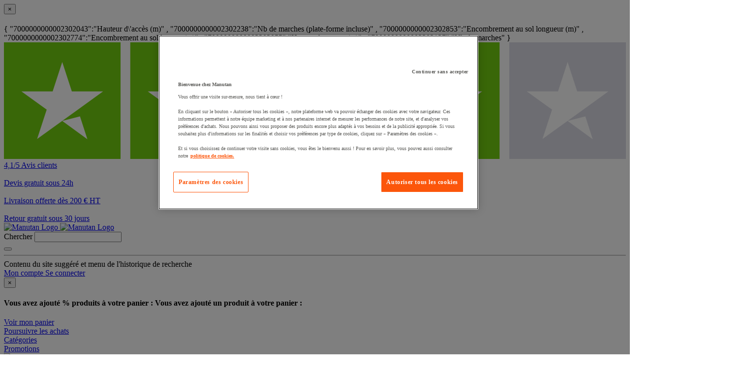

--- FILE ---
content_type: text/html;charset=UTF-8
request_url: https://www.manutan.fr/fr/maf/escabeau-professionnel-simple-acces-sierra-altrex
body_size: 72625
content:
<!doctype HTML> <!-- BEGIN ProductDisplay.jsp --><!-- Defining the variation for ABTest in the new Mig Page Design--><!-- We look at _gaexp cookie where experimentId and variation of the ABTest are defined --> <html xmlns:wairole="http://www.w3.org/2005/01/wai-rdf/GUIRoleTaxonomy#" xmlns:fb="http://www.facebook.com/2008/fbml" xmlns:og="http://opengraphprotocol.org/schema/" xmlns:waistate="http://www.w3.org/2005/07/aaa" lang="fr" xml:lang="fr"> <head><link rel="preconnect" href="//www.googletagmanager.com" /><link rel="preload" as="image" fetchpriority="high" href="https://www.manutan.fr/fstrz/r/s/edgepic.fzcdn.net/8c81b980ca.svg" /> <meta http-equiv="Content-Type" content="text/html; charset=utf-8" /> <title>Escabeau professionnel simple accès Sierra - Altrex - Manutan.fr</title> <meta name="viewport" content="width=device-width, initial-scale=1"/> <meta name="description" content="Escabeau professionnel simple accès Sierra - Altrex : Notre sélection de produits professionnels ✓  Livraison offerte dès 200€ HT ✓ Retours 30j gratuits ✓ Paiement Sécurisé"/> <meta name="keywords" content="Escabeau professionnel simple accès Sierra - Altrex,Step-ladders"/> <meta name="pageIdentifier" content="MIG3499635"/> <meta name="pageId" content="8326208"/> <meta name="pageGroup" content="Mig"/> <meta name="format-detection" content="telephone=no"/> <link rel="canonical" href="https://www.manutan.fr/fr/maf/escabeau-professionnel-simple-acces-sierra-altrex" /> <link rel="alternate" hreflang="fr-ch" href="https://www.manutan.ch/fr/fab/escabeau-professionnel-simple-acces-sierra-altrex"  /> <link rel="alternate" hreflang="fr-fr" href="https://www.manutan.fr/fr/maf/escabeau-professionnel-simple-acces-sierra-altrex"  /> <link rel="alternate" hreflang="fr-be" href="https://www.manutan.be/fr/mab/escabeau-professionnel-simple-acces-sierra-altrex"  /> <link rel="alternate" hreflang="de-de" href="https://www.manutan.de/de/oid/einseitig-begehbare-stufenleiter-fur-den-professionellen-einsatz-sierra"  /> <link rel="alternate" hreflang="nl-nl" href="https://www.manutan.nl/nl/mnl/professionele-enkelzijdige-trapladder-sierra"  /> <link rel="alternate" hreflang="nl-be" href="https://www.manutan.be/nl/mab/nl-professionele-enkelzijdige-trapladder-sierra"  /> <link rel="alternate" hreflang="en-gb" href="https://www.manutan.co.uk/en/key/sierra-professional-single-sided-stepladder"  /> <link rel="alternate" hreflang="pt-pt" href="https://www.manutan.pt/pt/map/escadote-profissional-de-acesso-simples-sierra"  /> <link rel="alternate" hreflang="it-it" href="https://www.manutan.it/it/mai/scaletta-professionale-monofronte-sierra"  /> <link rel="alternate" hreflang="es-es" href="https://www.manutan.es/es/mas/escalera-profesional-de-acceso-simple-sierra"  /> <link rel="alternate" hreflang="de-ch" href="https://www.manutan.ch/de/fab/de-einseitig-begehbare-stufenleiter-fur-den-professionellen-einsatz-sierra"  /> <!-- Include script files --> <link rel="stylesheet" href="https://www.manutan.fr/fstrz/r/s/www.manutan.fr/wcsstore/ManutanSAS/css/m_base_1766398258186-1.css" type="text/css" media="screen"><link rel="stylesheet" href="https://www.manutan.fr/fstrz/r/s/www.manutan.fr/wcsstore/ManutanSAS/css/m_base_1766398258186-2.css" type="text/css" media="screen"><link rel="stylesheet" href="https://www.manutan.fr/fstrz/r/s/www.manutan.fr/wcsstore/ManutanSAS/css/m_lg_1766398258186.css" type="text/css" media="screen and (max-width: 1200px)"><link rel="stylesheet" href="https://www.manutan.fr/fstrz/r/s/www.manutan.fr/wcsstore/ManutanSAS/css/m_m-more_1766398258186.css" type="text/css" media="screen"><link rel="stylesheet" href="https://www.manutan.fr/fstrz/r/s/www.manutan.fr/wcsstore/ManutanSAS/css/m_md-less_1766398258186.css" type="text/css" media="screen and (max-width: 1199px)"><link rel="stylesheet" href="https://www.manutan.fr/fstrz/r/s/www.manutan.fr/wcsstore/ManutanSAS/css/m_md-more_1766398258186.css" type="text/css" media="screen and (min-width: 992px)"><link rel="stylesheet" href="https://www.manutan.fr/fstrz/r/s/www.manutan.fr/wcsstore/ManutanSAS/css/m_md_1766398258186.css" type="text/css" media="screen and (min-width: 992px) and (max-width: 1199px)"><link rel="stylesheet" href="https://www.manutan.fr/fstrz/r/s/www.manutan.fr/wcsstore/ManutanSAS/css/m_sm-less_1766398258186.css" type="text/css" media="screen and (max-width: 991px)"><link rel="stylesheet" href="https://www.manutan.fr/fstrz/r/s/www.manutan.fr/wcsstore/ManutanSAS/css/m_sm_1766398258186.css" type="text/css" media="screen and (min-width: 768px) and (max-width: 991px)"><link rel="stylesheet" href="https://www.manutan.fr/fstrz/r/s/www.manutan.fr/wcsstore/ManutanSAS/css/m_xs_1766398258186.css" type="text/css" media="screen and (max-width: 768px)"><link rel="stylesheet" href="https://www.manutan.fr/fstrz/r/s/www.manutan.fr/wcsstore/ManutanSAS/css/all-print_1766398258186.css" type="text/css" media="print"><link type="text/css" href="https://www.manutan.fr/fstrz/r/s/www.manutan.fr/contentMAF/css/sitewide1.css" rel="stylesheet"><style>#shippingBlock #openinghours {display:none;}</style><style>.categoryContent #dapWidgetContainer{display:block!important}</style><style>.footer-section table {width: 100%;}</style><style>#header > div.header-2 > div > div.header-2-l > a:nth-child(3){display: none;}</style><script>fstrz=!0;;"use strict";window.FRZ_PAGE_TYPE="pdp";
</script><script type="text/javascript">
			var ProductPage = true;
</script> <!-- BEGIN Common/CommonJSToInclude.jspf --><!-- BEGIN Google Tag Manager --> <script>
	(
	function(w,d,s,l,i){
		w[l]=w[l]||[];
		w[l].push(
		{
			'gtm.start':new Date().getTime(),
			event:'gtm.js'
		});
		var f=d.getElementsByTagName(s)[0],
			j=d.createElement(s),
			dl=l!='dataLayer'?'&l='+l:'';
		j.async=true;
		j.src='https://www.googletagmanager.com/gtm.js?id='+i+dl;
		f.parentNode.insertBefore(j,f);
	})
	(window,document,'script','dataLayer','GTM-P9G4S2R');
	
	
			var dataLayerGa4 = dataLayer;
			var dataLayerPunchout={push: function(){return true;}};
		
	
	var GTMTracking = {
		getDatalayer: function () {
			if (0 === 0) {
				return dataLayerGa4
			}
			return dataLayerPunchout
		},
	}
</script> <!--END Google Tag Manager --> <script type="text/javascript">
			if(!getCookie("OptanonAlertBoxClosed")){
				const cookieConsentOneTrustCheck = setInterval(function() {
					if(document.getElementsByClassName('js-cookieConsentBannerBackground').length > 0 ){
						(document.getElementsByClassName('js-cookieConsentBannerBackground')[0]).classList.remove('hidden');
						(document.getElementsByClassName('js-cookieConsentBannerWrapper')[0]).classList.remove('hidden');
						clearInterval(cookieConsentOneTrustCheck);
					}
				}, 500);
			}
			function getCookie(name) {
				var value = "; " + document.cookie;
				var parts = value.split("; " + name + "=");
				if (parts.length >= 2) return parts.pop().split(";").shift();
			}
</script> <!-- OneTrust Cookies Consent Notice start --> <script src="https://cdn.cookielaw.org/scripttemplates/otSDKStub.js"
              
              type="text/javascript" charset="UTF-8" data-domain-script="d67e256c-4ea8-49c5-9fc1-0c2f414be4d1">
</script>          <script type="text/javascript">
	function OptanonWrapper() { 
	
		if(!getCookie("OptanonAlertBoxClosed")){
			var newButton =  document.createElement("button"); // Create a button 
			newButton.setAttribute("id", "onetrust-reject-all-handler"); // Name the button + pick up style as per template
			newButton.onclick = function(one){
				OneTrust.RejectAll();
			}
			newButton.innerText = Optanon.GetDomainData().BannerRejectAllButtonText;// Add text to button
			document.getElementById("onetrust-policy").prepend(newButton); // Place button
		}
	}
	function getCookie(name) {
		var value = "; " + document.cookie;
		var parts = value.split("; " + name + "=");
		if (parts.length >= 2) return parts.pop().split(";").shift();
	
	}
</script> <!-- OneTrust Cookies Consent Notice end --> <script type="text/plain" src="https://try.abtasty.com/ca21a46778873b65743b82346c27c21e.js" class="optanon-category-C0003"></script> <script type="text/plain" src="https://client.get-potions.com/962/recos-tag.js" class="optanon-category-C0003" async></script> <!--Main Stylesheet for browser --> <!--[if lt IE 9]> <script src="/wcsstore/ManutanSAS/bootstrap/html5shiv.min.js"></script> <![endif]--> <script type="text/javascript" charset="UTF-8" src="https://www.manutan.fr/fstrz/r/s/www.manutan.fr/wcsstore/dojo110/dojo/dojo.js" djconfig="parseOnLoad: true, isDebug: false,  modulePaths: {storetext: '/wcsstore/ManutanSAS/'}, useCommentedJson: true,locale: 'fr-fr' "></script> <script type="text/javascript" charset="UTF-8" src="https://www.manutan.fr/fstrz/r/s/www.manutan.fr/wcsstore/dojo110/dojo/dojodesktop-rwd.js" djconfig="parseOnLoad: true, isDebug: false,  modulePaths: {storetext: '/wcsstore/ManutanSAS/'}, useCommentedJson: true,locale: 'fr-fr' "></script> <script src="https://www.manutan.fr/fstrz/f7479aeb2c619c4dea83692e3f43b7f7549036914e9ba4737dc25850bd9da942.js?src=https%3A%2F%2Fwww.manutan.fr%2Ffstrz%2Fr%2Fs%2Fwww.manutan.fr%2Fwcsstore%2FManutanSAS%2Fjquery%2Fjquery-3.5.1.min.js&amp;src=https%3A%2F%2Fwww.manutan.fr%2Ffstrz%2Fr%2Fs%2Fwww.manutan.fr%2Fwcsstore%2FManutanSAS%2Fbootstrap%2Fbootstrap-3.4.1.min.js&amp;src=https%3A%2F%2Fwww.manutan.fr%2Ffstrz%2Fr%2Fs%2Fwww.manutan.fr%2Fwcsstore%2FManutanSAS%2FowlCarousel%2Fowl-carousel-2.3.4.min.js"></script> <meta name="viewport" content="width=device-width, initial-scale=1.0, user-scalable=no, maximum-scale=1.0" /> <meta name="CommerceSearch" content="storeId_11701" /> <meta name="SKYPE_TOOLBAR" content="SKYPE_TOOLBAR_PARSER_COMPATIBLE"> <meta name="msvalidate.01" content="0A07D27CC33D521625AA7DB40A0921F3"/> <link rel="shortcut icon" href="https://www.manutan.fr/fstrz/r/s/www.manutan.fr/wcsstore/ManutanSAS/images/MAF/icon-favicon.ico" mce_href="/wcsstore/ManutanSAS//MAF/images/MAF/icon-favicon.ico"> <link rel="apple-touch-icon-precomposed" href="https://www.manutan.fr/fstrz/r/s/www.manutan.fr/wcsstore/ManutanSAS/images/MAF/touch-icon-60px.png" sizes="60x60"> <link rel="apple-touch-icon-precomposed" href="https://www.manutan.fr/fstrz/r/s/www.manutan.fr/wcsstore/ManutanSAS/images/MAF/touch-icon-72px.png" sizes="72x72"> <link rel="apple-touch-icon-precomposed" href="https://www.manutan.fr/fstrz/r/s/www.manutan.fr/wcsstore/ManutanSAS/images/MAF/touch-icon-76px.png" sizes="76x76"> <link rel="apple-touch-icon-precomposed" href="https://www.manutan.fr/fstrz/r/s/www.manutan.fr/wcsstore/ManutanSAS/images/MAF/touch-icon-114px.png" sizes="114x114"> <link rel="apple-touch-icon-precomposed" href="https://www.manutan.fr/fstrz/r/s/www.manutan.fr/wcsstore/ManutanSAS/images/MAF/touch-icon-120px.png" sizes="120x120"> <link rel="apple-touch-icon-precomposed" href="https://www.manutan.fr/fstrz/r/s/www.manutan.fr/wcsstore/ManutanSAS/images/MAF/touch-icon-144px.png" sizes="144x144"> <link rel="apple-touch-icon-precomposed" href="https://www.manutan.fr/fstrz/r/s/www.manutan.fr/wcsstore/ManutanSAS/images/MAF/touch-icon-152px.png" sizes="152x152"> <script type="text/javascript">
	// Convert the WCParam object which contains request properties into javascript object
	
	var WCParamJS = {
		"storeId":'11701',
		"catalogId":'11604',
		"langId":'-2',
		"pageView":'',
		"orderBy":'',
		"orderByContent":'',
		"searchTerm":''
	};
	var absoluteURL = "https://www.manutan.fr/";
	var imageDirectoryPath = "/wcsstore/ManutanSAS/";
	var styleDirectoryPath = "images/colors/color1/";
	var supportPaymentTypePromotions = false;
	
	var subsFulfillmentFrequencyAttrName = "fulfillmentFrequency";
	var subsPaymentFrequencyAttrName = "paymentFrequency";
	var subsTimePeriodAttrName = "timePeriod";
	
	var storeId = "11701";
	var storeUserType = "G";
	var ios = false;
	var android = false;
	var multiSessionEnabled = false;
	
	// Store the amount of time of inactivity before a re-login is required, this value is retrieved from wc-server.xml, default is 30 mins
	var inactivityTimeout = 28800000;
	
	// Store the amount of time the inactivity warning dialog will be displayed before it closes itself, default is 20 seconds
	var inactivityWarningDialogDisplayTimer = 20000;
	
	// Store the amount of time to display a inactivity warning dialog before a re-login is required, default is 30 seconds
	var inactivityWarningDialogBuffer = 30000;
	
	// Store the timing event to display the inactivity dialog
	var inactivityTimeoutTracker = null;

	// Store the timing event to close the inactivity dialog
	var dialogTimeoutTracker = null;
	
	//browse only mode for Web Call Centre integration
	var browseOnly = false;
	
	//Summary: Returns the absolute URL to use for prefixing any Ajax URL call.
	//Description: Dojo does not handle the case where the parameters in the URL are delimeted by the "/" forward slash. Therefore, in order to
	//             workaround the issue, all AJAX requests must be done using absolute URLs rather than relative.
	//Returns: The absolute URL to use for prefixing any Ajax URL call.
	function getAbsoluteURL() {
		if (absoluteURL != "") {
			var currentURL = document.URL;
			var currentProtocol = "";
		
			if (currentURL.indexOf("://") != -1) {
				currentProtocol = currentURL.substring(0, currentURL.indexOf("://"));
			}
			
			var savedProtocol = "";
			if (absoluteURL.indexOf("://") != -1) {
				savedProtocol = absoluteURL.substring(0, absoluteURL.indexOf("://"));
			}
			
			if (currentProtocol != savedProtocol) {
				absoluteURL = currentProtocol + absoluteURL.substring(absoluteURL.indexOf("://"));
			}
		}
		
		return absoluteURL;
	}
	//Summary: Returns the path pointing to the shared image directory.
	//Description: In order to get the image directory path in any javascript file, this function can be used.
	//Returns: The path to reference images.
	function getImageDirectoryPath() {
		return imageDirectoryPath;
	}
	//Summary: Returns the path pointing to the directory containing color-dependant image files.
	//Description: In order to get the directory containing color-dependant image files in any javascript file, this function can be used.
	//Returns: The path to reference color-dependant image files.
	function getStyleDirectoryPath() {
		return styleDirectoryPath;
	}
	
	//This function is used to strip HTML tags
    function strip(html)
    {
       var tmp = document.createElement("DIV");
       tmp.innerHTML = html;
       return tmp.textContent || tmp.innerText || "";
    }
    
	

	
</script> <script type="module">
  import {
	onINP
  } from '/wcsstore/ManutanSAS/javascript/web-vitals.attribution.js';

  onINP(sendToGoogleAnalytics, {reportAllChanges: true});

  function sendToGoogleAnalytics ({name, value, id, rating, attribution}) {
  // Destructure the attribution object:
  const {eventEntry, eventTarget, eventType, loadState} = attribution;

  // Get timings from the event timing entry:
  const {startTime, processingStart, processingEnd, duration, interactionId} = eventEntry;

  const eventParams = {
	// metric rating
	metric_rating : rating,
    // The page's INP value:
    metric_inp_value: value,
    // A unique ID for the page session, which is useful
    // for computing totals when you group by the ID.
    metric_id: id,
    // The event target (a CSS selector string pointing
    // to the element responsible for the interaction):
    metric_inp_event_target: eventTarget,
    // The type of event that triggered the interaction:
    metric_inp_event_type: eventType,
    // Whether the page was loaded when the interaction
    // took place. Useful for identifying startup versus
    // post-load interactions:
    metric_inp_load_state: loadState,
    // The time (in milliseconds) after page load when
    // the interaction took place:
    metric_inp_start_time: startTime,
    // When processing of the event callbacks in the
    // interaction started to run:
    metric_inp_processing_start: processingStart,
    // When processing of the event callbacks in the
    // interaction finished:
    metric_inp_processing_end: processingEnd,
    // The total duration of the interaction. Note: this
    // value is rounded to 8 milliseconds of granularity:
    metric_inp_duration: duration,
    // The interaction ID assigned to the interaction by
    // the Event Timing API. This could be useful in cases
    // where you might want to aggregate related events:
    metric_inp_interaction_id: interactionId
  };
  dataLayerGa4.push({
	'event': 'INP_Google_Webvitals',
	'data': eventParams
   });	
}
</script> <script src="https://www.manutan.fr/fstrz/dce5845434b318d3a8edd7bf787bb0dc5af7d0b431a29dcd8d2f525a37dc9dce.js?src=https%3A%2F%2Fwww.manutan.fr%2Ffstrz%2Fr%2Fs%2Fwww.manutan.fr%2Fwcsstore%2FWidgets_701%2FCommon%2FMICatalogEntry%2Fjavascript%2FProductDisplay_1766398149336.js&amp;src=https%3A%2F%2Fwww.manutan.fr%2Ffstrz%2Fr%2Fs%2Fwww.manutan.fr%2Fwcsstore%2FManutanSAS%2Fjavascript%2Fmanutan-common_1766398149336.js"></script> <!-- Widget script not merged because file location is completely different--> <script type="text/javascript" src="https://www.manutan.fr/fstrz/r/s/www.manutan.fr/wcsstore/Widgets_701/Common/javascript/WidgetCommon_1766398149336.js" defer=""></script> <!-- BEGIN CommonStoreNLSKeys.jspf --> <script type="text/javascript">
	
	var storeNLS = {};
	storeNLS['HISTORY']="Historique";
	storeNLS['MI897_CONTACT_FORM_CONFIRM_TITLE']="Votre message a été envoyé ";
	storeNLS['MI2080_TAXFREE']="HT";
	storeNLS['MI897_CONTACT_FORM_CONFIRM_CLAIM_TITLE']="Votre demande est envoyée";
	storeNLS['MI2080_TAXFREE']="HT";
	storeNLS['UNIT_LAST_STOCK_AVAILABLE_UNIT']="Plus que {0} unité(s) disponible(s)";
	storeNLS['UNIT_LAST_STOCK_AVAILABLE_BATCH']="Plus que {0} lot(s) disponible(s)";
	storeNLS['UNIT_LAST_STOCK_AVAILABLE_METER']="Plus que {0} mètre(s) disponible(s)";
	storeNLS['UNIT_LAST_STOCK_AVAILABLE_SET']="Plus que {0} jeu(x) disponible(s)";
	storeNLS['UNIT_LAST_STOCK_AVAILABLE_PAIR']="Plus que {0} paire(s) disponible(s)";	
	storeNLS['UNIT_STOCK_AVAILABLE_UNIT']="{0} unité(s) disponible(s)";
	storeNLS['UNIT_STOCK_AVAILABLE_BATCH']="{0} lot(s) disponible(s)";
	storeNLS['UNIT_STOCK_AVAILABLE_METER']="{0} lot(s) disponible(s)";
	storeNLS['UNIT_STOCK_AVAILABLE_SET']="{0} lot(s) disponible(s)";
	storeNLS['UNIT_STOCK_AVAILABLE_PAIR']="{0} lot(s) disponible(s)";	
	storeNLS['UNIT_PRICE_CALCULATED']="Soit {0} l''unité";
	storeNLS['UNIT_PRICE_CALCULATED_VAT_INCLUDED']="{0} TTC l''unité";
	storeNLS['UNIT_PRICE_CALCULATED_VAT_EXCLUDED']="{0} HT l''unité";
	storeNLS['UNIT_PRICE_ACCEPTABLE_ERROR']="5";
	storeNLS['UNIT_PRICE_PCE']="L'unité";
	storeNLS['UNIT_PRICE_MTR']="Le mètre";
	storeNLS['UNIT_PRICE_SET']="Le jeu";
	storeNLS['UNIT_PRICE_PR']="La paire";
	storeNLS['UNIT_PRICE_PCES']="Le lot de {0}";
	storeNLS['UNIT_PRICE_MTRS']="{0} mètres";
	storeNLS['UNIT_PRICE_SETS']="Le lot de {0}";
	storeNLS['UNIT_PRICE_PRS']="Le lot de {0} paires";
	storeNLS['UNIT_PRICE_BATCH_HIGHLANDER']="Le lot de {0}";
	storeNLS['UNIT_PRICE_METER_HIGHLANDER']="mètres";
	storeNLS['ARTICLES']="Articles";
	storeNLS['BRAND']="Marques";
	storeNLS['CATEGORY']="Catégories";
	storeNLS['ERR_RESOLVING_SKU']="Veuillez sélectionner un modèle avant d'ajouter ce produit à votre panier";
	storeNLS['QUANTITY_INPUT_ERROR']="La valeur indiquée dans la zone Quantité est incorrecte. Vérifiez que la valeur est un entier positif et essayez à nouveau.";
	storeNLS['QUANTITY_INPUTS_ERROR']="The values in the Quantity fields are invalid or empty. Ensure the values are positive integers and try again.";
	storeNLS['ERR_RESOLVING_SKU']="Veuillez sélectionner un modèle avant d'ajouter ce produit à votre panier";
	storeNLS['ERROR_CONTRACT_EXPIRED_GOTO_ORDER']="The selected items cannot be added to the shopping cart because the contracts for some of the order items are no longer available. Please select the available contracts that you want to apply to your order items.";
	storeNLS['MYACCOUNT_SAVEDORDERLIST_EMPTY_ADD_TO_REQ_FAIL']="This saved order cannot be copied to the requisition list as it is empty.  Please add one or more items to the saved order.";
	storeNLS['SHOPCART_ADDED']="L'article a été ajouté à votre panier.";
	storeNLS['PRICE']="Prix :";
	storeNLS['SKU']="Réf. :";
	storeNLS['PQ_PURCHASE']="Achats :";
	storeNLS['PQ_PRICE_X']="${0} -";
	storeNLS['PQ_PRICE_X_TO_Y']="${0} à ${1} -";
	storeNLS['PQ_PRICE_X_OR_MORE']="${0} ou plus -";
	storeNLS['COMPARE_ITEM_EXISTS']="Le produit que vous tentez d'ajouter à la zone de comparaison existe déjà.";
	storeNLS['COMPATE_MAX_ITEMS']="Vous pouvez comparer jusqu'à 4 produits.";
	storeNLS['COMPAREZONE_ADDED']="L'article a été ajouté à la zone de comparaison.";
	storeNLS['GENERICERR_MAINTEXT']="Un incident s'est produit sur le site lors du traitement de la dernière requête. Faites une nouvelle tentative. Si l'incident persiste, ${0} pour une assistance.";
	storeNLS['GENERICERR_CONTACT_US']="nous contacter";
	storeNLS['DEFAULT_WISH_LIST_NAME']="Ma liste";
	storeNLS['LIST_CREATED']="La liste de présélection a été créée avec succès.";
	storeNLS['LIST_EDITED']="Le nom de la liste de présélection a été modifié avec succès.";
	storeNLS['LIST_DELETED']="La liste de présélection a été supprimée avec succès.";
	storeNLS['ERR_NAME_EMPTY']="Entrez un nom pour votre liste de présélection.";
	storeNLS['ERR_NAME_TOOLONG']="Nom de liste de présélection trop long.";
	storeNLS['ERR_NAME_SHOPPING_LIST']="Le nom Liste de présélection est réservé à la liste de présélection par défaut. Choisissez un nom différent.";
	storeNLS['ERR_NAME_DUPLICATE']="Une liste de présélection avec le nom que vous avez choisi existe déjà. Choisissez un nom différent.";
	storeNLS['INVALID_NAME_SHOPPING_LIST']="Le nom de liste de présélection contient des caractères non valides. Choisissez un nom différent.";
	storeNLS['WISHLIST_EMAIL_SENT']="Votre courrier électronique a été envoyé.";
	storeNLS['WISHLIST_MISSINGNAME']="La zone Nom doit être renseignée. Indiquez votre nom dans la zone Nom puis faites une nouvelle tentative.";
	storeNLS['WISHLIST_INVALIDEMAILFORMAT']="Format d'adresse électronique incorrect.";
	storeNLS['WISHLIST_EMPTY']="Créez une liste de présélection avant d'envoyer un courrier électronique.";
	storeNLS['WISHLIST_INVALIDSENDERNAME']="La zone Nom contient des caractères non valides. Indiquez votre nom dans la zone Nom puis faites une nouvelle tentative.";
	storeNLS['INV_STATUS_RETRIEVAL_ERROR']="Une erreur s'est produite lors de l'extraction du statut du stock. Réessayez ultérieurement. Si l'incident se produit de nouveau, contactez votre administrateur de site.";
	storeNLS['INV_ATTR_UNAVAILABLE']="${0} - indisponible";
	storeNLS['QC_UPDATE_SUCCESS']="Le profil de paiement rapide a été mis à jour !";
	storeNLS['MYACCOUNT_ACTION_PERFORMED']="Action performed successfully.";
	storeNLS['ITEM_COMPONENT_QUANTITY_NAME']="${0} x ${1}";
	storeNLS['ORDER_LINE_STATUS_S']="Commande envoyée";
	storeNLS['ORDER_LINE_STATUS_G']="Traitement de la commande";
	storeNLS['ORDER_LINE_STATUS_K']="Retour associé";
	storeNLS['ORDER_LINE_STATUS_V']="Partiellement expédié";
	storeNLS['ORDER_LINE_STATUS_X']="Commande annulée";
	storeNLS['ERROR_FACET_PRICE_INVALID']="Le prix saisi est dans un format non valide. ";
	storeNLS['MI162_JS_PD_ECOPART']="Dont ${0} d'éco-contribution";
	storeNLS['MI163_JS_PD_SALESUNIT']="Vendu par";
	storeNLS['ERROR_FirstNameTooLong']="La valeur saisie dans le champ Prénom est trop longue.";
	storeNLS['ERROR_LastNameTooLong']="La valeur saisie dans le champ Nom est trop longue.";
	storeNLS['ERROR_AddressTooLong']="La valeur saisie dans le champ Rue est trop longue.";
	storeNLS['ERROR_CityTooLong']="La valeur saisie dans le champ Ville est trop longue.";
	storeNLS['ERROR_StateTooLong']="La valeur saisie dans le champ État/Province est trop longue.";
	storeNLS['ERROR_CountryTooLong']="La valeur saisie dans le champ Pays/Région est trop longue.";
	storeNLS['ERROR_ZipCodeTooLong']="La valeur saisie dans le champ Code postal est trop longue.";
	storeNLS['ERROR_EmailTooLong']="La valeur saisie dans le champ Adresse email est trop longue.";
	storeNLS['ERROR_PhoneTooLong']="La valeur saisie dans le champ Numéro de téléphone est trop longue.";
	storeNLS['ERROR_LastNameEmpty']="Le champ Nom doit être rempli.";
	storeNLS['ERROR_AddressEmpty']="Le champ Rue doit être rempli.";
	storeNLS['ERROR_CityEmpty']="Le champ Ville doit être rempli.";
	storeNLS['ERROR_StateEmpty']="Le champ État/Province doit être rempli.";
	storeNLS['ERROR_CountryEmpty']="Le champ Pays/Région doit être rempli.";
	storeNLS['ERROR_ZipCodeEmpty']="Le champ Code postal doit être rempli.";
	storeNLS['ERROR_EmailEmpty']="Le champ Adresse email doit être rempli.";
	storeNLS['ERROR_FirstNameEmpty']="Le champ Prénom doit être rempli.";
	storeNLS['ERROR_LastNameEmpty']="Le champ Nom doit être rempli.";
	storeNLS['ERROR_INVALIDEMAILFORMAT']="Le format de l'email saisi n'est pas valide.";
	storeNLS['ERROR_INVALIDPHONE']="Le format du numéro de téléphone saisi n'est pas valide (ex. 0134533535)";
	storeNLS['PWDREENTER_DO_NOT_MATCH']="Les mots de passe saisis ne correspondent pas.";
	storeNLS['ERROR_SpecifyYear']="Aucune année n'a été indiquée. N'indiquez aucune date d'anniversaire si vous préférez garder ces informations confidentielles.";
	storeNLS['ERROR_SpecifyMonth']="Aucun mois n'a été indiqué. N'indiquez aucune date d'anniversaire si vous préférez garder ces informations confidentielles.";
	storeNLS['ERROR_SpecifyDate']="Aucune date n'a été indiquée. N'indiquez aucune date d'anniversaire si vous préférez garder ces informations confidentielles.";
	storeNLS['ERROR_InvalidDate1']="Cette date est invalide pour le mois sélectionné.";
	storeNLS['ERROR_InvalidDate2']="L'anniversaire renseigné est invalide.";
	storeNLS['ERROR_LogonIdEmpty']="Le champ Identifiant de connexion doit être rempli.";
	storeNLS['ERROR_PasswordEmpty']="Le champ Mot de passe doit être rempli.";
	storeNLS['ERROR_SpecifyMonth']="Aucun mois n'a été indiqué. N'indiquez aucune date d'anniversaire si vous préférez garder ces informations confidentielles.";
	storeNLS['ERROR_VerifyPasswordEmpty']="Le champ Mot de passe de vérification doit être rempli.";
	storeNLS['AGE_WARNING_ALERT']="Vous avez moins de 13 ans, veuillez lire notre politique de protection de la vie privée des enfants avant de continuer.";
	storeNLS['ERROR_DefaultOrgRegistration']="\"Organisation par défaut\" n'est pas un nom valide. Merci de choisir un autre nom.";
	storeNLS['MI164_JS_PD_WARRANTY']="Garantie";
	storeNLS['MI165_JS_PD_WAREHOUSEORIGIN']="Origine";
	storeNLS['MI166_JS_PD_DELIVERYTIME']="Livraison en  ";
	storeNLS['MI167_JS_PD_DELIVERYTIME_1']="24h/48h";
	storeNLS['MI168_JS_PD_DELIVERYTIME_2']="${0} jours";
	storeNLS['MI169_JS_PD_DELIVERYTIME_15']="Appelez nous";
	storeNLS['MI170_JS_PD_PAPERCATALOGPAGE']="Page du catalogue";
	storeNLS['ERROR_OrgNameEmpty']="Le nom de l'organisation ne peut être vide. ";
	storeNLS['ERROR_ParentOrgNameEmpty']="Merci de chercher et sélectionner une organisation parent valide à partir de laquelle vous voulez créer une nouvelle organisation.";
	storeNLS['MI171_JS_DW_REFERENCE']="Référence du produit";
	storeNLS['MI172_JS_DW_NAME']="Intitulé du produit";
	storeNLS['MI173_JS_DW_DELIVERYTIME']="Délai de livraison";
	storeNLS['MI234_JS_PQ_PRICE_X']="${0}";
	storeNLS['MI235_JS_PQ_PRICE_X_TO_Y']="${0} - ${1}";
	storeNLS['MI236_JS_PQ_PRICE_X_OR_MORE']="${0} ou plus";
	storeNLS['MI237_JS_PQ_YOUR_PRICE']="Votre prix";
	storeNLS['MI238_JS_PQ_QTY']="Quantité";
	storeNLS['MI1117_SAVEDFORLATER_REMOVE_PRODUCT']="Le produit a été retiré de la liste";
	storeNLS['MI1118_SAVEDFORLATER_SAVED_CART']="Votre panier a été sauvegardé pour plus tard ";
	storeNLS['MI1119_SAVEDFORLATER_SAVED_PRODUCT']="Votre produit a été mis de côté ";
	storeNLS['MI1129_SAVEDFORLATER_CLEAR_LIST_SUCCESS']="La liste a bien été vidée ";
	storeNLS['ERROR_ADD2CART_BROWSE_ONLY']="Cannot add product to shopping cart in browse only mode. ";
	storeNLS['ERROR_SL_RESOLVED_SKU']="Votre sélection n'est pas complète. Pour chaque attribut sélectionnez une valeur. ";
	storeNLS['ERROR_SL_EMPTY_SL_NAME']="Merci de nommer votre nouvelle liste de choix. ";
	storeNLS['ERROR_SL_LIST_NOT_CHOSEN']="Sélectionnez un liste de choix. ";
	storeNLS['ORG_ROLES_UPDATED']="Organization roles updated successfully. ";
	storeNLS['ORG_ROLES_UPDATE_NO_CHNAGE']="No updates are made for organization roles. ";
	storeNLS['APPROVAL_MEMBER_GROUP_UPDATED']="Approval Member Groups updated successfully. ";
	storeNLS['ORG_ENTITY_CREATED_UPDATING_ROLES']="Organization created successfully. Updating organization roles. ";
	storeNLS['ORG_SUMMARY_UPDATED']="Organization details updated successfully. ";
	storeNLS['CSR_NO_SEARCH_CRITERIA']="Aucun critère de recherche a été saisi. Saissisez au moins un critère de recherche. ";
	storeNLS['CSR_SUCCESS_CUSTOMER_ACCOUNT_ACCESS']="Successfully accessed customer account. ";
	storeNLS['SUCCESS_ORDER_UNLOCK']="Successfully unlocked the order. ";
	storeNLS['SUCCESS_ORDER_LOCK']="Successfully locked the order. ";
	storeNLS['CUSTOMER_ACCOUNT_ENABLE_SUCCESS']="Successfully enabled customer account. ";
	storeNLS['CUSTOMER_ACCOUNT_DISABLE_SUCCESS']="Successfully disabled customer account. ";
	storeNLS['DISABLE_CUSTOMER_ACCOUNT']="Disable customer account ";
	storeNLS['ENABLE_CUSTOMER_ACCOUNT']="Compte client non valide ";
	storeNLS['RESET_PASSWORD_SUCCESS']="Password successfully reset for customer. ";
	storeNLS['ORDER_CANCEL_SUCCESS']="Successfully cancelled the order. ";
	storeNLS['CSR_SUCCESS_NEW_GUEST_USER_CREATION']="Successfully created new guest customer. ";
	storeNLS['CSR_SUCCESS_NEW_REGISTERED_USER_CREATION']="Successfully created new registered customer. ";
	storeNLS['ERROR_RESET_PASSWORD_ACCESS_ACCOUNT_TO_RESET']="Password reset failed for new registered customer. Please access customer account to reset password. ";
	storeNLS['PLEASE_SELECT']="Sélectionner";
	storeNLS['CSR_SESSION_TERMINATE_WARNING_MESSAGE']="The current session for customer= {0} will terminate. Click Yes to end the session or No to continue current session. ";
	storeNLS['GUEST']="Invité ";
	storeNLS['CSR_PASSWORD_EMPTY_MESSAGE']="Entrez votre mot de passe pour continuer. ";
	storeNLS['LOCK_CUSTOMER_ORDER_CSR']="Commande bloquée ";
	storeNLS['UNLOCK_CUSTOMER_ORDER_CSR']="Commande débloquée ";
	storeNLS['ADD_COMMENT_MESSAGE']="Cliquez ici pour ajouter un commentaire à la commande. ";
	storeNLS['COMMENT_LENGTH_OUT_OF_RANGE']="Le commentaire ne peut pas contenir plus de 3000 charactères. ";
	storeNLS['MI165_JS_PD_WAREHOUSEORIGIN']="Origine";
	storeNLS['MI166_JS_PD_DELIVERYTIME']="Livraison en  ";
	storeNLS['SUCCESS_ORDER_TAKE_OVER']="Successfully taken over the lock. ";
	storeNLS['ERROR_OrganizationDescription']="The value entered in the organization description field is too long. ";
	storeNLS['EMPTY_COMMENT']="Please enter a comment to add to the order. ";
	storeNLS['ADD2CART_BROWSE_ONLY_ERROR']="The add To cart brows only error ";
	storeNLS['ERROR_INVALID_NUMERIC']="Invalid numeric ";
	storeNLS['ERROR_FaxTooLong']="The value entered in the fax field is too long.  ";
	storeNLS['ERROR_FaxEmpty']="The fax field cannot be empty. ";
	storeNLS['ERROR_PhoneEmpty']="The phone number field cannot be empty. ";
	storeNLS['ERROR_OrgNameTooLong']="The value entered in the organization name field is too long. ";
	storeNLS['ERROR_BusinessCategoryTooLong']="The value entered in the business category field is too long. ";
	storeNLS['ERROR_SelectOrganizationTypeEmpty']="Merci de sélectionner le type d'organisation. ";
	storeNLS['CSR_PASSWORD_EMPTY']="Le mot de passe CSR est vide.   ";
	storeNLS['ORDER_LOCKED_ERROR_MSG']="le panier ou la commande {0} est bloquée. Pour plus d'information, merci de contacter le service commercial. ";
	storeNLS['GLOBAL_LOGIN_NO_USERS_FOUND']="Aucun utilisateur a été trouvé ";
	storeNLS['SUCCESS_ORDER_TAKE_OVER']="Successfully taken over the lock. ";
	storeNLS['_ERR_PASSWORD_FAILED']="Erreur sur le mot de passe. Merci de réessayer";
	storeNLS['MI084_REGISTRATIONPAGE_ERROR_PERSONTITLE_EMPTY']="Veuillez sélectionner une valeur";
	storeNLS['MI085_REGISTRATIONPAGE_ERROR_DEPARTMENTTOOLONG']="La valeur saisie est trop longue.";
	storeNLS['MI086_REGISTRATIONPAGE_ERROR_DEPARTMENTEMTPY']="La zone Service ne peut pas être vide.";
	storeNLS['MI309_REGISTRATIONPAGE_ERROR_POSITIONEMPTY']="The position field shouldn't be empty";
	storeNLS['MI431_ZIPCODE_FILTER_PLACEHOLDER']="Code postal";
	storeNLS['MI559_SALES_LABEL']="Remise";
	storeNLS['MI671_FILTER_ORG_BY_ZIPCODE_2']="Valider";
	storeNLS['MI672_ZIPCODE_FILTER_PLACEHOLDER_2']="Votre code postal";
	storeNLS['WISHLIST_ADDED']="L'article a été ajouté à votre liste de présélection.";
	storeNLS['ERROR_RecipientTooLong']="La valeur saisie dans le champ Destinataire est trop longue.";
	storeNLS['ERROR_MiddleNameTooLong']="La valeur saisie dans le champ Deuxième prénom est trop longue.";
	storeNLS['ERROR_RecipientEmpty']="Le champ Destinataire doit être rempli.";
	storeNLS['ERROR_MiddleNameEmpty']="Le champ Deuxième prénom doit être rempli.";
	storeNLS['ERROR_PhonenumberEmpty']="Le champ Numéro de téléphone doit être rempli.";
	storeNLS['ERROR_MESSAGE_TYPE']="Erreur :";
	storeNLS['ERROR_DEFAULTADDRESS']="Votre adresse ne peut pas être retirée. Votre carnet d'adresses doit contenir au moins une adresse.";
	storeNLS['INVALID_EXPIRY_DATE']="Date de validité invalide.";
	storeNLS['MI1137_FORM_SELECT_EMPTY_ERROR']="Veuillez sélectionner votre ${0}";
	storeNLS['MI2060_ERR_RESOLVING_SKU_PARAM']="Veuillez sélectionner un(e) \"{0}\" avant d'ajouter ce produit au panier";
	storeNLS['MI2268_PLEASE_SELECT_A_VALUE']="Sélectionnez une valeur";
	storeNLS['MI2417_ORDER_APPROVAL_REJECTED_ERROR']="Votre commande a été automatiquement rejetée car un produit n'est plus disponible.";
	storeNLS['MI200_PD_FROM']="A partir de ";
	storeNLS['MI2665_BUTTON_BOX_FILTER_FOOTER']="Afficher les {0} produits";
	storeNLS['MI2502_SERVER_ERROR']="Une erreur interne est survenue. Veuillez réessayer dans quelques instants ou contacter le service client.";
	storeNLS['MI2536_OWLCAROU_PROMO_LABEL']="{0}%";
	storeNLS['MI2535_RANGE_PROMO_LABEL']="Jusqu''à {0}%";
	storeNLS['MI2886_TAXINCLUDED']="TTC";
	storeNLS['MI3079_SEE_AVAILABLE_OPTIONS']="Voir les options disponibles";
	storeNLS['MI3080_PLEASE_SELECT_PRODUCT']="Veuillez sélectionner votre produit";
	storeNLS['MI3095_SEARCH_BAR_PLACEHOLDER_BASE']="Recherchez";
	storeNLS['MI3096_SEARCH_BAR_PLACEHOLDER_FIRST_VALUE']=" un produit par marque...";
	storeNLS['MI3097_SEARCH_BAR_PLACEHOLDER_SECOND_VALUE']=" un produit par reference...";
	storeNLS['MI3098_SEARCH_BAR_PLACEHOLDER_THIRD_VALUE']=" un produit par mot-clé...";
	storeNLS['MI728_SEARCH_CATALOG_PLACEHOLDER']="Recherchez un produit, une marque...";
</script> <!-- END CommonStoreNLSKeys.jspf --> <script type="text/javascript">
 initializeInactivityWarning();
 var ie6 = false;
 var ie7 = false;
 if (navigator != null && navigator.userAgent != null) {
	 ie6 = (navigator.userAgent.toLowerCase().indexOf("msie 6.0") > -1);
	 ie7 = (navigator.userAgent.toLowerCase().indexOf("msie 7.0") > -1); 
 }
 if (location.href.indexOf('UnsupportedBrowserErrorView') == -1 && (ie6)) {
	 document.write('<meta http-equiv="Refresh" content="0;URL=http://www.manutan.fr/UnsupportedBrowserErrorView?catalogId=10151&amp;storeId=11701&amp;langId=-2"/>');
 }
</script>  <script type="text/javascript">
	dojo.addOnLoad(function() { 
		shoppingActionsJS.setCommonParameters('-2','11701','11604','G','€');
		
		var isChrome = /Chrome/.test(navigator.userAgent) && /Google Inc/.test(navigator.vendor);
		var isSafari = /Safari/.test(navigator.userAgent) && /Apple Computer/.test(navigator.vendor);

		if (isChrome || isSafari) {
			var hiddenFields = dojo.query('input[type=\"hidden\"]');
			for (var i = 0; i < hiddenFields.length; i++) {
				hiddenFields[i].autocomplete="off"
			}
		}
		if (dojo.has("ios") || dojo.has("android")){
			dojo.attr(dojo.body(),"data-wc-device","mobile");
		}		
	});
</script> <!-- To check whether it is an app or not --> <script type="text/javascript">        
    var isApp = false;
</script> <script type="text/javascript" src="https://www.manutan.fr/fstrz/r/s/www.manutan.fr/wcsstore/ManutanSAS/javascript/echo_1766398149336.js"></script> <script>
    echo.init({
        offset: 200,
        throttle: 50,
        debounce: false,
        unload: false
    });
</script> <script type="text/javascript" src="https://www.manutan.fr/fstrz/r/s/www.manutan.fr/wcsstore/ManutanSAS/jquery/jqueryUI/jquery-ui-ellip.custom_1766398149336.js"></script> <!-- BEGIN RatingScript.jspf --><!-- BEGIN TrueLocaleEvaluation.jspf --> <input type="hidden" value="fr_FR" id="trueLocale"/> <!-- END TrueLocaleEvaluation.jspf --> <script async src="https://apps.bazaarvoice.com/deployments/manutan-fr/main_site/production/fr_FR/bv.js"></script> <script type="text/javascript" src="https://www.manutan.fr/fstrz/r/s/www.manutan.fr/wcsstore/ManutanSAS/javascript/RatingHelper_1766398149336.js"></script> <!-- Add BV Cookies consent --> <script type="text/plain" class="optanon-category-C0001">
	window.BV.cookieConsent.setConsent({
		bv_metrics: true,
		BVBRANDID: true,
		BVBRANDSID: true
	})
</script> <!-- END RatingScript.jspf --><!-- END CommonJSToInclude.jspf --> <meta name="viewport" content="width=device-width, initial-scale=1.0, user-scalable=yes, maximum-scale=3.0"> <script type="text/javascript" src="https://www.manutan.fr/fstrz/r/s/www.manutan.fr/wcsstore/ManutanSAS/javascript/Common/AssemblyServices_1766398149336.js"></script> <script type="text/javascript" src="https://www.manutan.fr/fstrz/r/s/www.manutan.fr/wcsstore/ManutanSAS/javascript/manutan-product_1766398149336.js"></script> <script type="text/javascript" src="https://www.manutan.fr/fstrz/r/s/www.manutan.fr/wcsstore/ManutanSAS/javascript/FormHelper_1766398149336.js" defer=""></script> <script type="text/javascript" src="https://www.manutan.fr/fstrz/r/s/www.manutan.fr/wcsstore/ManutanSAS/javascript/CatalogArea/ARModel_1766398149336.js"></script> <script type="text/javascript" src="https://www.manutan.fr/fstrz/r/s/www.manutan.fr/wcsstore/Widgets_701/com.ibm.commerce.store.widgets.PDP_AddToRequisitionLists/javascript/AddToRequisitionLists_1766398149336.js" defer=""></script> <script type="text/javascript" src="https://www.manutan.fr/fstrz/r/s/www.manutan.fr/wcsstore/ManutanSAS/javascript/CatalogArea/abHistoryCookieHandler_1766398149336.js"></script> <script type="text/javascript">
			dojo.addOnLoad(function() { 
				shoppingActionsServicesDeclarationJS.setCommonParameters('-2','11701','11604');
				ProductConfiguratorJS.setCommonParameters('-2','11701','11604');
				AbHistoryCookieHandler.pushAbHistory("MIG3499635");
			});
			
</script> <meta property="og:title" content="Escabeau professionnel simple accès Sierra - Altrex - Manutan.fr" /> <meta property="og:image" content="https://www.manutan.fr/img/S/GRP/IC/AIG3624130.jpg"/> <meta property="og:url" content="https://www.manutan.fr/fr/maf/escabeau-professionnel-simple-acces-sierra-altrex"/> <meta property="og:type" content="product"/> <meta property="og:description" content="Escabeau professionnel simple accès Sierra - Altrex : Notre sélection de produits professionnels ✓  Livraison offerte dès 200€ HT ✓ Retours 30j gratuits ✓ Paiement Sécurisé" /> <meta property="fb:app_id" name="fb_app_id" content="0"/> <!-- Start including widget java script files --> <script type="text/javascript" src=""></script> <script type="text/javascript" src="https://www.manutan.fr/fstrz/r/s/www.manutan.fr/wcsstore/Widgets_701/com.manutan.commerce.store.widgets.PDP_MerchandisingAssociations/javascript/MerchandisingAssociation_1764091469298.js"></script> <script type="text/javascript" src="https://www.manutan.fr/fstrz/r/s/www.manutan.fr/wcsstore/ManutanSAS/javascript/Widgets/ShoppingList/ShoppingListServicesDeclaration_1764091469298.js"></script> <script type="text/javascript" src="https://www.manutan.fr/fstrz/r/s/www.manutan.fr/wcsstore/Widgets_701/Common/MICatalogEntry/javascript/ProductDisplay_1764091469298.js"></script> <script type="text/javascript" src="https://www.manutan.fr/fstrz/r/s/www.manutan.fr/wcsstore/ManutanSAS/javascript/Widgets/ShoppingList/ShoppingList_1764091469298.js"></script> <!-- End including widget java script files --> <script>var __uzdbm_1 = "4bd7acfa-5d10-40af-bcda-8cc0cb7e7a3a";var __uzdbm_2 = "MzkyYmYxYzktYmhnai00ZGUxLTlhNGMtYTRkYmIyNTYwOGZlJDMuMTM3LjE1NS4y";var __uzdbm_3 = "";var __uzdbm_4 = "false";var __uzdbm_5 = "";var __uzdbm_6 = "";var __uzdbm_7 = "";</script> <script> (function(w, d, e, u, c, g, a, b){ w["SSJSConnectorObj"] = w["SSJSConnectorObj"] || {ss_cid : c, domain_info: "auto"}; w[g] = function(i, j){w["SSJSConnectorObj"][i] = j}; a = d.createElement(e); a.async = true; a.src = u; b = d.getElementsByTagName(e)[0]; b.parentNode.insertBefore(a, b); })(window,document,"script","https://cdn.perfdrive.com/aperture/aperture.js","bhgl","ssConf"); ssConf("c1" , "https://www.manutan.fr"); ssConf("c2" , true); ssConf("c3" , "jsdatabotmanager"); </script><style>
html.async-hide {
  opacity: 1 !important;
}
.owl-carousel.push-slider {
display:block !important;
}
.owl-carousel > .push:nth-child(n+2) {
display:none;
}
.flag-cat-slider-half {
    display: flex !important;
    justify-content: space-evenly;
}

/* Correction CLS PLP */
.prodlist-actions {
    min-height: 39.6px;
} 
.product>.product_image a>img.product_thumbnail {
    aspect-ratio: 1/1;
    display: inline-block;
    width: 100%;
}
/* Correction CLS PLP */
/* FIX CLS on sisters categories carousel */
.sister-categories .owl-item {
    margin-right: 16px;
    float: left;
    width: auto;
}
.sister-categories .owl-stage {
    width: 2000vw;
}

/* Correction CLS PDP */
#productPageContainer .ProductPagePaymentBlock-Container[data-fstrz-fragment-id] {min-height: 250px;}
#productPageContainer img#productMainImage {
    aspect-ratio: 1/1;
    width: 100%;
}
#productPageContainer .prod-viewer:not(#ProductPageImageViewer) {
    margin: 0 0 36px 0;
}

/* TICKET 9499 - Disable 9515*/
/*.owl-stage {
width: 3457px !important;
}*/

/* Correction CLS PDP */

@media screen and (max-width: 768px){
.categoryContent .catalogEntryRecommendationWidget .productListingWidget .owl-item {
max-width: calc( 50% - 16px);
margin-right: 16px;
}
}

@media screen and (min-width: 769px) and (max-width: 991px){
.categoryContent .catalogEntryRecommendationWidget .productListingWidget .owl-item {
max-width: calc( 25% - 16px);
margin-right: 16px;
}
}
/*

@media screen and (min-width: 992px){
.categoryContent .catalogEntryRecommendationWidget .productListingWidget .owl-item {
max-width: calc( 20% - 16px);
margin-right: 16px;
}
}*/


.categoryContent .catalogEntryRecommendationWidget .productListingWidget .owl-stage:not([style]) {
width: calc(100% + 16px);
max-height: 410px;
overflow: hidden;
}
/* Fix product carousel*/

/* ticket 9614 */
#ot-sdk-btn-floating {
display:none !important;
}
</style> <script>
if (navigator.userAgent.indexOf("Lighthouse") !== -1) {window.fasterizeNs = {blockDeferJsStart: true}};
if (navigator.userAgent.indexOf("Linux; Android 11; moto g power") !== -1) {window.fasterizeNs = {blockDeferJsStart:true}};
</script></head> <body data-frz-flags='{"lazyload":false,"unlazyload":false,"deferjs":false,"cssontop":true,"minifyhtml":true,"concatcss":false,"minifycss":true,"concatjs":true,"minifyjs":true,"early-hints":true,"unsharding":true,"responsive":false,"edge_speed":true,"edge_seo":false,"service_worker":false,"edge_rewriter":true,"speculation_rules":false,"lazyloadjs":false,"smart_inp":false}' data-frz-version="2" data-frz-target-key="page_caching_policies_3" data-frz-target-label="Product Pages / Category Pages"><img fetchpriority="high" alt="." width="1000" height="1000" style="pointer-events: none; position: absolute; top: 0; left: 0; width: 1000px; height: 1000px; max-width: 99vw; max-height: 99vh;"  src="https://www.manutan.fr/fstrz/r/s/edgepic.fzcdn.net/8c81b980ca.svg" /> <input type="hidden" id="isCsr" value="no"/> <input type="hidden" id="numberOfSKUs" value="4"/> <!-- BEGIN SecondHandProductTracking --><!-- END SecondHandProductTracking --> <input type="hidden" id="isSecondHand" value="" /> <input type="hidden" id="hexaActivate" value="true" /> <input type="hidden" id="hexaRID" value="703" /> <input type="hidden" id="hexaURL" value="https://rc.hexa3d.io/product/resource?" /> <input type="hidden" id="isProductFromShopping" value=""/> <input type="hidden" id="MIGPartNumber" value="MIG3499635" /> <!-- BEGIN Common/CommonJSPFToInclude.jspf --><!-- Google Tag Manager --> <noscript><iframe src="https://www.googletagmanager.com/ns.html?id=GTM-P9G4S2R" height="0" width="0" style="display:none;visibility:hidden"></iframe></noscript> <!-- End Google Tag Manager --><!-- BEGIN ProgressBar.jspf --> <div id="progress_bar_dialog" dojoType="dijit.Dialog" style="display: none;"> <div id="progress_bar"> <span class="loader centered"> <svg version="1.1" xmlns="http://www.w3.org/2000/svg" xmlns:xlink="http://www.w3.org/1999/xlink" viewBox="0 0 400 400"> <path d="M358,167.6c-2.3-11.1-5.8-22-10.4-32.4l-26.2,11.6c3.6,8.6,6.4,17.5,8.4,26.6L358,167.6z"></path> <path d="M332.4,200c0,73.1-59.3,132.4-132.4,132.4S67.6,273.1,67.6,200S126.9,67.6,200,67.6V38.8C111,38.8,38.8,111,38.8,200S111,361.2,200,361.2S361.2,289,361.2,200c0,0,0,0,0,0H332.4z"></path> </svg> </span> </div> </div> <!-- END ProgressBar.jspf --><!-- BEGIN MessageDisplay.jspf --> <div class="modal fade bs-example-modal-sm in" id="MessageArea" tabindex="-1" role="dialog"> <div class="modal-dialog modal-sm" role="document"> <div class="modal-content"> <div class="modal-header"> <button id="clickableErrorMessageImg" type="button" class="close" data-dismiss="modal" aria-label="Close"><span aria-hidden="true">&times;</span></button> <h4  id= "errorMessageTitle" class="modal-title t4"></h4> </div> <div class="modal-body"> <div id="msgpopup_content_wrapper" class="message"> <div class="message_icon"> <div id="error_icon"  class="wcs_icon wcs-error_icon"></div> <div id="success_icon"  class="wcs_icon wcs-success_icon"></div> </div> <div class="alert alert-success" role="region" aria-required="true" aria-labelledby="MessageArea"> <span id="ErrorMessageText"> </span> </div> </div> </div> </div> </div> </div> <!-- END MessageDisplay.jspf --> <div id="inactivityWarningPopup" dojoType="dijit.Dialog" title="Dialogue Avertissement inactivité" style="display:none;"> <div class="widget_site_popup"> <div class="top"> <div class="left_border"></div> <div class="middle"></div> <div class="right_border"></div> </div> <div class="clear_float"></div> <div class="middle"> <div class="content_left_border"> <div class="content_right_border"> <div class="content"> <a role="button" id="inactivityWarningPopup_close" class="close_acce" title="Fermer" href="javascript:void(0);" onclick="dijit.byId('inactivityWarningPopup').hide(); if (dialogTimeoutTracker != null) {clearTimeout(dialogTimeoutTracker);}"> <div role="button" onmouseover="this.className='wcs_icon wcs-close_hover'" onmouseout="this.className='wcs_icon wcs-close_normal'" class="wcs_icon wcs-close_normal"></div> </a> <div class="clear_float"></div> <div id="inactivityWarningPopup_body" class="body"> <div class="message_icon left"> <div id="warning_icon"  class="wcs_icon wcs-warning_icon"></div> </div> <div class="message_text left"> Votre session va expirer pour cause dinactivité. Cliquez sur OK pour prolonger votre navigation de {0} minutes. </div> <div class="clear_float"></div> </div> <div class="footer"> <div class="button_container"> <a role="button" aria-labelledby="inactivityWarningPopupOK_Label" id="inactivityWarningPopupOK" href="javascript:void(0);" onclick="dijit.byId('inactivityWarningPopup').hide(); if (dialogTimeoutTracker != null) {clearTimeout(dialogTimeoutTracker);} resetServerInactivity();" class="btn btn-default"> <div class="left_border"></div> <div id="inactivityWarningPopupOK_Label" class="button_text">OK</div> <div class="right_border"></div> </a> <div class="clear_float"></div> </div> <div class="clear_float"></div> </div> <div class="clear_float"></div> </div> </div> </div> </div> <div class="clear_float"></div> <div class="bottom"> <div class="left_border"></div> <div class="middle"></div> <div class="right_border"></div> </div> <div class="clear_float"></div> </div> </div><!-- BEGIN CSRFProtection.jspf --> <form id="CSRFProtectionForm" method="post" name="CSRFProtectionForm" class="hidden"> <input id="csrf_authToken" type="hidden" value="-1002%2CBf59CDU6toJq%2BW3CTVq5kWqYR07xKZZK%2B5Ee4j%2B%2FPls%3D" name="csrf_authToken"/> </form> <!-- END CSRFProtection.jspf --> <script type="text/javascript">
	window.onload = function(){
		if ('' == '1'){
			setCookie("MERGE_CART_FAILED_SHOPCART_THRESHOLD", "1", {path: "/", domain: cookieDomain});
			}
			//handle Ajax global login
			var showMergeCartError = dojo.cookie("MERGE_CART_FAILED_SHOPCART_THRESHOLD");
			if (showMergeCartError == "1") {
				setCookie("MERGE_CART_FAILED_SHOPCART_THRESHOLD", null, {expires: -1, path: "/", domain: cookieDomain});
				
				MessageHelper.setMessage("MERGE_CART_FAILED_SHOPCART_THRESHOLD", "");
				MessageHelper.displayErrorMessage(MessageHelper.messages["MERGE_CART_FAILED_SHOPCART_THRESHOLD"]);
			}
		};
</script> <!-- END CommonJSPFToInclude.jspf --> <div id="IntelligentOfferMainPartNumber" style="display:none;">MIG3499635</div> <div id="IntelligentOfferCategoryId" style="display:none;">267027</div> <div id="displaySKUContextData" style="display:none;">false</div> <div id="ProductDisplayURL" style="display:none;">https://www.manutan.fr/fr/maf/escabeau-professionnel-simple-acces-sierra-altrex</div> <div id="entitledItem_mig" class="hidden"> { "7000000000002302043":"Hauteur d\&#039;accès (m)" , "7000000000002302238":"Nb de marches (plate-forme incluse)" , "7000000000002302853":"Encombrement au sol longueur (m)" , "7000000000002302774":"Encombrement au sol largeur (m)" , "7000000000002302055":"Hauteur hors tout (m)" , "7000000000002302137":"Nb de marches" } </div> <div id="entitledItem_8326208" style="display:none;"> [ { "catentry_id" : "8326244", "displaySKUContextData" : "false", "buyable" : "true", "AttributesIdValueId" :{ "7000000000002302238":"7000000000069050492" , "7000000000002302043":"7000000000073562468" , "7000000000002302853":"7000000000069078323" , "7000000000002302774":"7000000000069077910" , "7000000000002302055":"7000000000069046069" , "7000000000002302137":"7000000000069050838" }, "AttributesLabels" :{ "7000000000002302238":"Nb de marches (plate-forme incluse)" , "7000000000002302043":"Hauteur d\&#039;accès (m)" , "7000000000002302853":"Encombrement au sol longueur (m)" , "7000000000002302774":"Encombrement au sol largeur (m)" , "7000000000002302055":"Hauteur hors tout (m)" , "7000000000002302137":"Nb de marches" }, "Attributes" :	{ "Nb de marches (plate-forme incluse)_5":"10" , "Hauteur d\&#039;accès (m)_3.20 m":"11" , "Encombrement au sol longueur (m)_1.03 m":"13" , "Encombrement au sol largeur (m)_0.55 m":"14" , "Hauteur hors tout (m)_1.20 m":"17" , "Nb de marches_4":"24" }, "AttributesValues" :	{ "7000000000002302238":"5" , "7000000000002302043":"3.20 m" , "7000000000002302853":"1.03 m" , "7000000000002302774":"0.55 m" , "7000000000002302055":"1.20 m" , "7000000000002302137":"4" }, "ItemImage" : "/img/S/GRP/ST/AIG3624138.jpg", "ItemImage467" : "/img/S/GRP/ST/AIG3624138.jpg", "ItemThumbnailImage" : "/img/S/GRP/ST/AIG3624138.jpg" ,"ItemAngleThumbnail" : { "image_1" : "/img/S/GRP/IC/AIG3624145.jpg" , "image_2" : "/img/S/GRP/IC/AIG3624146.jpg" , "image_3" : "/img/S/GRP/IC/AIG3624143.jpg" , "image_4" : "/img/S/GRP/IC/AIG3624138.jpg" , "image_5" : "/img/S/GRP/IC/AIG3624139.jpg" , "image_6" : "/img/S/GRP/IC/AIG3624141.jpg" , "image_7" : "/img/S/GRP/IC/AIG3624142.jpg" , "image_8" : "/img/S/GRP/IC/AIG3624144.jpg" }, "ItemAngleThumbnailShortDesc" : { "image_1" : "/img/S/GRP/IC/AIG3624145.jpg" , "image_2" : "/img/S/GRP/IC/AIG3624146.jpg" , "image_3" : "/img/S/GRP/IC/AIG3624143.jpg" , "image_4" : "/img/S/GRP/IC/AIG3624138.jpg" , "image_5" : "/img/S/GRP/IC/AIG3624139.jpg" , "image_6" : "/img/S/GRP/IC/AIG3624141.jpg" , "image_7" : "/img/S/GRP/IC/AIG3624142.jpg" , "image_8" : "/img/S/GRP/IC/AIG3624144.jpg" }, "ItemAngleFullImage" : { "image_1" : "/img/S/GRP/ST/AIG3624145.jpg" , "image_2" : "/img/S/GRP/ST/AIG3624146.jpg" , "image_3" : "/img/S/GRP/ST/AIG3624143.jpg" , "image_4" : "/img/S/GRP/ST/AIG3624138.jpg" , "image_5" : "/img/S/GRP/ST/AIG3624139.jpg" , "image_6" : "/img/S/GRP/ST/AIG3624141.jpg" , "image_7" : "/img/S/GRP/ST/AIG3624142.jpg" , "image_8" : "/img/S/GRP/ST/AIG3624144.jpg" } }, { "catentry_id" : "8326246", "displaySKUContextData" : "false", "buyable" : "true", "AttributesIdValueId" :{ "7000000000002302043":"7000000000069874489" , "7000000000002302238":"7000000000069050491" , "7000000000002302853":"7000000000072474714" , "7000000000002302774":"7000000000069077898" , "7000000000002302055":"7000000000069046050" , "7000000000002302137":"7000000000069100347" }, "AttributesLabels" :{ "7000000000002302043":"Hauteur d\&#039;accès (m)" , "7000000000002302238":"Nb de marches (plate-forme incluse)" , "7000000000002302853":"Encombrement au sol longueur (m)" , "7000000000002302774":"Encombrement au sol largeur (m)" , "7000000000002302055":"Hauteur hors tout (m)" , "7000000000002302137":"Nb de marches" }, "Attributes" :	{ "Hauteur d\&#039;accès (m)_2.70 m":"7" , "Nb de marches (plate-forme incluse)_3":"10" , "Encombrement au sol longueur (m)_0.73 m":"11" , "Encombrement au sol largeur (m)_0.49 m":"14" , "Hauteur hors tout (m)_0.70 m":"15" , "Nb de marches_2":"22" }, "AttributesValues" :	{ "7000000000002302043":"2.70 m" , "7000000000002302238":"3" , "7000000000002302853":"0.73 m" , "7000000000002302774":"0.49 m" , "7000000000002302055":"0.70 m" , "7000000000002302137":"2" }, "ItemImage" : "/img/S/GRP/ST/AIG3624147.jpg", "ItemImage467" : "/img/S/GRP/ST/AIG3624147.jpg", "ItemThumbnailImage" : "/img/S/GRP/ST/AIG3624147.jpg" ,"ItemAngleThumbnail" : { "image_1" : "/img/S/GRP/IC/AIG3624154.jpg" , "image_2" : "/img/S/GRP/IC/AIG3624148.jpg" , "image_3" : "/img/S/GRP/IC/AIG3624150.jpg" , "image_4" : "/img/S/GRP/IC/AIG3624151.jpg" , "image_5" : "/img/S/GRP/IC/AIG3624152.jpg" , "image_6" : "/img/S/GRP/IC/AIG3624147.jpg" , "image_7" : "/img/S/GRP/IC/AIG3624153.jpg" , "image_8" : "/img/S/GRP/IC/AIG3624149.jpg" }, "ItemAngleThumbnailShortDesc" : { "image_1" : "/img/S/GRP/IC/AIG3624154.jpg" , "image_2" : "/img/S/GRP/IC/AIG3624148.jpg" , "image_3" : "/img/S/GRP/IC/AIG3624150.jpg" , "image_4" : "/img/S/GRP/IC/AIG3624151.jpg" , "image_5" : "/img/S/GRP/IC/AIG3624152.jpg" , "image_6" : "/img/S/GRP/IC/AIG3624147.jpg" , "image_7" : "/img/S/GRP/IC/AIG3624153.jpg" , "image_8" : "/img/S/GRP/IC/AIG3624149.jpg" }, "ItemAngleFullImage" : { "image_1" : "/img/S/GRP/ST/AIG3624154.jpg" , "image_2" : "/img/S/GRP/ST/AIG3624148.jpg" , "image_3" : "/img/S/GRP/ST/AIG3624150.jpg" , "image_4" : "/img/S/GRP/ST/AIG3624151.jpg" , "image_5" : "/img/S/GRP/ST/AIG3624152.jpg" , "image_6" : "/img/S/GRP/ST/AIG3624147.jpg" , "image_7" : "/img/S/GRP/ST/AIG3624153.jpg" , "image_8" : "/img/S/GRP/ST/AIG3624149.jpg" } }, { "catentry_id" : "8326250", "displaySKUContextData" : "false", "buyable" : "true", "AttributesIdValueId" :{ "7000000000002302238":"7000000000069099990" , "7000000000002302043":"7000000000069045629" , "7000000000002302853":"7000000000069127557" , "7000000000002302774":"7000000000069127156" , "7000000000002302055":"7000000000069095520" , "7000000000002302137":"7000000000069100348" }, "AttributesLabels" :{ "7000000000002302238":"Nb de marches (plate-forme incluse)" , "7000000000002302043":"Hauteur d\&#039;accès (m)" , "7000000000002302853":"Encombrement au sol longueur (m)" , "7000000000002302774":"Encombrement au sol largeur (m)" , "7000000000002302055":"Hauteur hors tout (m)" , "7000000000002302137":"Nb de marches" }, "Attributes" :	{ "Nb de marches (plate-forme incluse)_4":"7" , "Hauteur d\&#039;accès (m)_2.95 m":"8" , "Encombrement au sol longueur (m)_0.88 m":"11" , "Encombrement au sol largeur (m)_0.52 m":"13" , "Hauteur hors tout (m)_0.95 m":"16" , "Nb de marches_3":"23" }, "AttributesValues" :	{ "7000000000002302238":"4" , "7000000000002302043":"2.95 m" , "7000000000002302853":"0.88 m" , "7000000000002302774":"0.52 m" , "7000000000002302055":"0.95 m" , "7000000000002302137":"3" }, "ItemImage" : "/img/S/GRP/ST/AIG3624155.jpg", "ItemImage467" : "/img/S/GRP/ST/AIG3624155.jpg", "ItemThumbnailImage" : "/img/S/GRP/ST/AIG3624155.jpg" ,"ItemAngleThumbnail" : { "image_1" : "/img/S/GRP/IC/AIG3624160.jpg" , "image_2" : "/img/S/GRP/IC/AIG3624157.jpg" , "image_3" : "/img/S/GRP/IC/AIG3624158.jpg" , "image_4" : "/img/S/GRP/IC/AIG3624159.jpg" , "image_5" : "/img/S/GRP/IC/AIG3624155.jpg" , "image_6" : "/img/S/GRP/IC/AIG3624161.jpg" , "image_7" : "/img/S/GRP/IC/AIG3624156.jpg" , "image_8" : "/img/S/GRP/IC/AIG3624162.jpg" }, "ItemAngleThumbnailShortDesc" : { "image_1" : "/img/S/GRP/IC/AIG3624160.jpg" , "image_2" : "/img/S/GRP/IC/AIG3624157.jpg" , "image_3" : "/img/S/GRP/IC/AIG3624158.jpg" , "image_4" : "/img/S/GRP/IC/AIG3624159.jpg" , "image_5" : "/img/S/GRP/IC/AIG3624155.jpg" , "image_6" : "/img/S/GRP/IC/AIG3624161.jpg" , "image_7" : "/img/S/GRP/IC/AIG3624156.jpg" , "image_8" : "/img/S/GRP/IC/AIG3624162.jpg" }, "ItemAngleFullImage" : { "image_1" : "/img/S/GRP/ST/AIG3624160.jpg" , "image_2" : "/img/S/GRP/ST/AIG3624157.jpg" , "image_3" : "/img/S/GRP/ST/AIG3624158.jpg" , "image_4" : "/img/S/GRP/ST/AIG3624159.jpg" , "image_5" : "/img/S/GRP/ST/AIG3624155.jpg" , "image_6" : "/img/S/GRP/ST/AIG3624161.jpg" , "image_7" : "/img/S/GRP/ST/AIG3624156.jpg" , "image_8" : "/img/S/GRP/ST/AIG3624162.jpg" } }, { "catentry_id" : "8326247", "displaySKUContextData" : "false", "buyable" : "true", "AttributesIdValueId" :{ "7000000000002302238":"7000000000069050493" , "7000000000002302043":"7000000000069095141" , "7000000000002302853":"7000000000069127533" , "7000000000002302774":"7000000000076951212" , "7000000000002302055":"7000000000069095536" , "7000000000002302137":"7000000000069100358" }, "AttributesLabels" :{ "7000000000002302238":"Nb de marches (plate-forme incluse)" , "7000000000002302043":"Hauteur d\&#039;accès (m)" , "7000000000002302853":"Encombrement au sol longueur (m)" , "7000000000002302774":"Encombrement au sol largeur (m)" , "7000000000002302055":"Hauteur hors tout (m)" , "7000000000002302137":"Nb de marches" }, "Attributes" :	{ "Nb de marches (plate-forme incluse)_6":"8" , "Hauteur d\&#039;accès (m)_3.40 m":"10" , "Encombrement au sol longueur (m)_0.58 m":"13" , "Encombrement au sol largeur (m)_1.18 m":"15" , "Hauteur hors tout (m)_1.40 m":"17" , "Nb de marches_5":"24" }, "AttributesValues" :	{ "7000000000002302238":"6" , "7000000000002302043":"3.40 m" , "7000000000002302853":"0.58 m" , "7000000000002302774":"1.18 m" , "7000000000002302055":"1.40 m" , "7000000000002302137":"5" }, "ItemImage" : "/img/S/GRP/ST/AIG3624130.jpg", "ItemImage467" : "/img/S/GRP/ST/AIG3624130.jpg", "ItemThumbnailImage" : "/img/S/GRP/ST/AIG3624130.jpg" ,"ItemAngleThumbnail" : { "image_1" : "/img/S/GRP/IC/AIG3624135.jpg" , "image_2" : "/img/S/GRP/IC/AIG3624133.jpg" , "image_3" : "/img/S/GRP/IC/AIG3624136.jpg" , "image_4" : "/img/S/GRP/IC/AIG3624137.jpg" , "image_5" : "/img/S/GRP/IC/AIG3624130.jpg" , "image_6" : "/img/S/GRP/IC/AIG3624132.jpg" , "image_7" : "/img/S/GRP/IC/AIG3624134.jpg" , "image_8" : "/img/S/GRP/IC/AIG3624131.jpg" }, "ItemAngleThumbnailShortDesc" : { "image_1" : "/img/S/GRP/IC/AIG3624135.jpg" , "image_2" : "/img/S/GRP/IC/AIG3624133.jpg" , "image_3" : "/img/S/GRP/IC/AIG3624136.jpg" , "image_4" : "/img/S/GRP/IC/AIG3624137.jpg" , "image_5" : "/img/S/GRP/IC/AIG3624130.jpg" , "image_6" : "/img/S/GRP/IC/AIG3624132.jpg" , "image_7" : "/img/S/GRP/IC/AIG3624134.jpg" , "image_8" : "/img/S/GRP/IC/AIG3624131.jpg" }, "ItemAngleFullImage" : { "image_1" : "/img/S/GRP/ST/AIG3624135.jpg" , "image_2" : "/img/S/GRP/ST/AIG3624133.jpg" , "image_3" : "/img/S/GRP/ST/AIG3624136.jpg" , "image_4" : "/img/S/GRP/ST/AIG3624137.jpg" , "image_5" : "/img/S/GRP/ST/AIG3624130.jpg" , "image_6" : "/img/S/GRP/ST/AIG3624132.jpg" , "image_7" : "/img/S/GRP/ST/AIG3624134.jpg" , "image_8" : "/img/S/GRP/ST/AIG3624131.jpg" } } ] </div> <!--googleon: index--><!-- Begin Page --><!-- BEGIN LayoutPreviewSetup.jspf--><!-- layoutPreviewLayoutId/Name/Default needs to be set before calling widgetImport  --><!-- END LayoutPreviewSetup.jspf--> <div id="page" itemscope itemtype="http://schema.org/Product"> <div itemprop="url" content="https://www.manutan.fr/fr/maf/escabeau-professionnel-simple-acces-sierra-altrex"></div> <meta itemprop="name" content="Escabeau professionnel simple accès Sierra - Altrex - Manutan.fr" /> <div id="grayOut"></div> <div id="headerWrapper"> <!-- BEGIN Header.jsp --> <input type="hidden" id="logonMode" value="0"/> <!-- privatePerson set to 0 by default to have access to quotation, guest should have access to quotation --><!-- BEGIN CachedHeader.jsp --><!-- Hide header for apps --><!-- BEGIN TrueLocaleEvaluation.jspf --> <input type="hidden" value="fr_FR" id="trueLocale"/> <!-- END TrueLocaleEvaluation.jspf --><!-- BEGIN HeaderGTMPush.jsp --><!-- Get the fied2 (userId ERP) of user --> <script type="text/javascript">
$(function() {
	sendDataPageInformation();
});

function sendDataPageInformation(){
	var customerType;
	if (true) {
		customerType = 'Guest';
	} else if (false) {
		customerType = 'Known';
	} else if (false) {
		customerType = 'Registered';
	} else {
		customerType = 'Unknown';
	}
	
	var userRole;
	if(false) {
		userRole ='both';
	} else if (false) {
		userRole ='approver';
	} else if (false) {
		userRole ='requester';
	}
	
	var contactId = strip('-1002');
	var customerId = strip('-2000');
	var customerCompany = strip('');
	var customerEntity = strip('');
	
	var personCity = strip('');
	var personStateOrProvince = strip('');
	var personZipCode = strip('');
	var siteType = '';
	var userId = '';
	if (true) {
		siteType='manutan';
		userId = '';
	}
	else {
		siteType = 'punchout';
		userId = 'Default Organization';
	}
	var pagePath = window.location.pathname;
	var url = window.location.href;
	var pageEnvironment; 
	
	if (url.indexOf('int-wcs8-man') !== -1) {
		pageEnvironment  ='int';
	}
	else if (url.indexOf('uat-wcs8') !== -1) {
		pageEnvironment = 'uat';
	}
	else if (url.indexOf('sbx-wcs8') !== -1) {
		pageEnvironment = 'sbx';
	}
	else if (url.indexOf('preprod-wcs8')!== -1) {
		pageEnvironment = 'preprod';
	}
	else {
		pageEnvironment = 'prod';
	}
	
	var pageTitle = $('head>title').text();
	var pageType =  $('meta[name=pageName]').attr('content');
	if(!pageType){
		pageType = $('meta[name=pageGroup]').attr('content');
	}
	
	//Specification for product page, we want to return Product anyway but we use pageGroup in the jsp logic
	if(pageType == 'Single' || pageType == 'Mig'){
		pageType = 'Product';
	}
	
	if($('meta[name=pageTypeTracking]').length){
		pageType =  $('meta[name=pageTypeTracking]').attr('content');
	}
	if($('meta[name=pageTitleTracking]').length){
		pageTitle =  $('meta[name=pageTitleTracking]').attr('content');
	}
	
	if(pageType){
		pageType = pageType.split(/\.?(?=[A-Z])/).join('_').toLowerCase();
	}
	
	if(true){
		try{
			if ($('#isPromotionPageTracking').length > 0) {
				pageType = "promotion_page";
			}
			
			var pageViewTrackingData = {
				'event'					:'page_view',
				'page_type'				: pageType,
				'page_title'			: pageTitle,
				'environment'			: pageEnvironment,
				'language'				: 'fr',
				'country'				: 'FR',
				'store_id'				: '11701',
				
				'user_status'			: true ? "guest" : "logged",
				'page_bread_crumb_path'	: pagePath
			};
			
			$(document).ready(function() {
				var productType = pageViewProductType !== '' ? pageViewProductType : $('#productTypeTracking').val();
				if(pageViewTrackingData['page_type'] === 'product'){
					pageViewTrackingData['page_type_product_type'] = pageType + '_' + productType;
				}
				
				GTMTracking.getDatalayer().push(pageViewTrackingData);
			});

		}catch(err) {console.log('Error when pushing data into dataLayer')}
	}
	else{
		try{
			dataLayerPunchout.push({
				'event':'page_view',
				'page_type': pageType,
				'page_title': pageTitle,
				'environment':pageEnvironment,
				'language':'fr',
				'country':'FR',
				'store_id':'11701',
				'organization_id': customerId,
				
				'page_bread_crumb_path':pagePath
			});
		}catch(err) {console.log('Error when pushing data into dataLayer')}
	}
	
	try {
		gtmData.push({'StoreId':'11701',
			'UserId':userId,
			'ContactId':contactId,
			'CustomerId':customerId,
			'CustomerCompany':customerCompany,
			'CustomerEntity':customerEntity,
			'SiteType' : siteType,
			'PersonCity':personCity,
			'PersonStateOrProvince':personStateOrProvince,
			'PersonCountry':'',
			'PersonZipCode': personZipCode,
			'PageLanguage':'fr',
			'PageCountry':'FR',
			'PagePath':pagePath,
			'PageEnvironment':pageEnvironment,
			'CustomerType':customerType,
			
			'Front':'WCS'
 		});
	}catch(err) {console.log('Error when pushing data into dataLayer')}
}
</script> <!-- END HeaderGTMPush.jsp --> <script src="https://www.manutan.fr/fstrz/r/s/www.manutan.fr/wcsstore/ManutanSAS/javascript/Analytics.js" defer=""></script> <script>
   	var CSRWCParamJS = {
   	       "env_shopOnBehalfSessionEstablished" : 'false',
   	       "env_shopOnBehalfEnabled_CSR" : 'false'
   	   	};
	dojo.addOnLoad(function() {
		if(typeof analyticsJS !== 'undefined'){
			analyticsJS.storeId = "11701";
			analyticsJS.catalogId = "11604";
			analyticsJS.loadShopCartHandler();
			analyticsJS.loadPagingHandler();
			analyticsJS.loadProductQuickInfoHandler();
			analyticsJS.loadStoreLocatorPageViews();
			analyticsJS.loadWishlistHandler();
		}
		dojo.require("wc.analytics.CoremetricsEventListener");
		(new wc.analytics.CoremetricsEventListener()).load();
	});
</script> <script>var isGuest = true;</script> <script type="text/javascript" src="https://www.manutan.fr/fstrz/r/s/www.manutan.fr/wcsstore/ManutanSAS/javascript/Widgets/header_1766398149336.js"></script> <input type="hidden" id="stockAndDelThresholdID" value="50"/> <div id="header-account-mask"></div> <div id="header" class="header-o js-header noPrint"> <div class="subheader-main visible-lg"> <div class="container"> <div class="row"> <div class="col-lg-3"> <a href="https://fr.trustpilot.com/review/www.manutan.fr" class="subheader-link" target="_blank" rel="noopener"> <div class="subheader-icon-reviews"> <img class="js-reviews-stars" src="//images-static.trustpilot.com/api/stars/4/star.svg"> </div> <div class="subheader-label-reviews js-trustscore"> 4,1/5 Avis clients </div> </a> </div> <div class="col-lg-3"> <a href="/webapp/wcs/stores/servlet/fr/maf/devis" class="subheader-link"> <img class="subheader-icon" src="https://www.manutan.fr/fstrz/r/s/www.manutan.fr/wcsstore/ManutanSAS/StaticContent/group/images/subheader/quotation.svg" alt=""> <div class="subheader-label">Devis gratuit sous 24h</div> </a> </div> <div class="col-lg-3"> <a href="/webapp/wcs/stores/servlet/fr/maf/livraison" class="subheader-link"> <img class="subheader-icon" src="https://www.manutan.fr/fstrz/r/s/www.manutan.fr/wcsstore/ManutanSAS/StaticContent/group/images/subheader/free-delivery.svg" alt=""> <div class="subheader-label">Livraison offerte dès 200 € HT</div> </a> </div> <div class="col-lg-3"> <a href="/webapp/wcs/stores/servlet/fr/maf/apres-vente" class="subheader-link"> <img class="subheader-icon" src="https://www.manutan.fr/fstrz/r/s/www.manutan.fr/wcsstore/ManutanSAS/StaticContent/group/images/subheader/return.svg" alt=""> <div class="subheader-label">Retour gratuit sous 30 jours</div> </a> </div> </div> </div> </div> <div class="header-1 "> <div class="container"> <div class="header-1-i"> <a href="#" class="newnav-inter-mobile js-newnav-inter js-trackGTM" data-ga-event-category="MegaMenu" data-ga-event-action="Open MegaMenu" data-ga-event-label="Click" onClick="navigationJS.displayMenu()"> <i class="ico-burger"></i> </a> <div class="header-logo js-trackGTM" data-ga-event-category="Header" data-ga-event-action="Logo" data-ga-event-label="Click" data-ga-delay="false"> <div class="header-logo-link"> <a href="https://www.manutan.fr/fr/maf"> <picture> <source srcset="https://www.manutan.fr/fstrz/r/s/www.manutan.fr/wcsstore/ManutanSAS/StaticContent/group/images/logo/manutan-desktop-v2.webp 1x" type="image/webp"> <img class="header-logo-desktop" src="https://www.manutan.fr/fstrz/r/s/www.manutan.fr/wcsstore/ManutanSAS/StaticContent/group/images/logo/manutan-desktop-v2.png" alt="Manutan Logo"> </picture> <picture> <source srcset="https://www.manutan.fr/fstrz/r/s/www.manutan.fr/wcsstore/ManutanSAS/StaticContent/group/images/logo/manutan-mobile-v2.webp 1x" type="image/webp"> <img class="header-logo-mobile" src="https://www.manutan.fr/fstrz/r/s/www.manutan.fr/wcsstore/ManutanSAS/StaticContent/group/images/logo/manutan-mobile-v2.png" alt="Manutan Logo"> </picture> </a> </div> </div> <!-- BEGIN Search.jsp --> <script type="text/javascript">
	$(document).ready(function() {
		if(false) {
			pushFlagshipTracking({
				campaignId: "",
				variationId: ""
			});
		}
	})
</script> <meta name="CommerceSearch" content="storeId_11701" /> <input type="hidden" id="autoSuggestFlagValue" value=""/> <input id="js-isAutoSuggestNewVersion" type="hidden" value="false" /> <script>
require(["dojo/domReady!"], function() {
	SearchJS.init();
	SearchJS.setCachedSuggestionsURL("SearchComponentCachedSuggestionsView?langId=-2&storeId=11701&catalogId=11604");
	SearchJS.setAutoSuggestURL("SearchComponentAutoSuggestView?coreName=MC_10151_CatalogEntry_fr_FR&serverURL=http%3a%2f%2fPRD-WCS8-SEARCH-MAF.mnigroup.local%3a3737%2fsolr%2fMC_10151_CatalogEntry_fr_FR&langId=-2&storeId=11701&catalogId=11604");
	document.forms["searchBox"].action = getAbsoluteURL() + "SearchDisplay";
	
	var searchTerm = document.CatalogSearchForm.searchTerm.value.trim();
	if(searchTerm.length > SearchJS.AUTOSUGGEST_THRESHOLD ) {
		var isAutoSuggestNewVersion = $("#js-isAutoSuggestNewVersion").val();
		SearchJS.postESAutoSuggest(searchTerm, isAutoSuggestNewVersion, true);
	}
	
	var placeholderBase = storeNLS['MI3095_SEARCH_BAR_PLACEHOLDER_BASE'];
	var phrases = [
		storeNLS['MI3096_SEARCH_BAR_PLACEHOLDER_FIRST_VALUE'],
		storeNLS['MI3097_SEARCH_BAR_PLACEHOLDER_SECOND_VALUE'],
		storeNLS['MI3098_SEARCH_BAR_PLACEHOLDER_THIRD_VALUE']
	];
	
	var isEmptyPhrases = false;
	for (var item of phrases) {
		if (item == null) {
			isEmptyPhrases = true;
		}
	}
	if (placeholderBase && !isEmptyPhrases) {
		SearchJS.animateSearchPlaceholder(placeholderBase, phrases);
	} else {
		$("#SimpleSearchForm_SearchTerm").attr('placeholder', storeNLS['MI728_SEARCH_CATALOG_PLACEHOLDER']);
	}
});

var staticContent = [];
var staticContentHeaders = [];




// Adding trim function to String object - for IE8
if(typeof String.prototype.trim !== 'function') {
  String.prototype.trim = function() {
    return this.replace(/^\s+|\s+$/g, '');
  }
}
</script> <div class="header-search"> <div id="searchBar" data-parent="header" class=" "> <form id="searchBox" name="CatalogSearchForm" method="get" action="SearchDisplay"> <input id="categoryId" name="categoryId" type="hidden"/> <input name="storeId" value="11701" type="hidden"/> <input name="catalogId" value="11604" type="hidden"/> <input name="langId" value="-2" type="hidden"/> <input name="sType" value="SimpleSearch" type="hidden"/> <input name="resultCatEntryType" value="2" type="hidden"/> <input name="showResultsPage" value="true" type="hidden"/> <input name="searchSource" value="Q" type="hidden"/> <input name="originalSearchTerm" type="hidden"/> <input name="pageView" value="" type="hidden"/> <input name="beginIndex" value="0" type="hidden"/> <input name="pageSize" value="48" type="hidden"/> <input name="isSearchDFType" value="ES" type="hidden" class="js-isSearchDFType"/> <div class="header-search-group"> <div class="header-search-input"> <label id="searchFormLabel" class="header-search-label" for="SimpleSearchForm_SearchTerm">Chercher</label> <input id="SimpleSearchForm_SearchTerm" class="form-control text-ellipsis js-animateSearchBarInput" type="text" name="searchTerm" autocomplete="off" onfocus="SearchDatalayerJS.pushSearchOnFocusTracking();pushGTMEvent('SearchResults', 'OnFocus', 'Click');" value=""/> <span class="header-search-input-action js-header-search-input-action-mobile-icon hidden" onclick="document.getElementById('SimpleSearchForm_SearchTerm').value = '';$(this).addClass('hidden');document.getElementById('SimpleSearchForm_SearchTerm').focus();"> <i class="ico-danger"></i> </span> </div> <a href="#" id="searchButton" class="bt bt-1 header-search-button submitButton" role="button" aria-label="Chercher" title="Chercher" onclick="document.getElementById('SimpleSearchForm_SearchTerm').value = document.getElementById('SimpleSearchForm_SearchTerm').value.trim(); if(document.getElementById('SimpleSearchForm_SearchTerm').value == ''){this.value='Search';}else{ $('#searchButton').addClass('load'); }"> <i class="ico-search"></i> <i class="ico-loading loader-button"></i> </a> <button type="button" class="close bt bt-ico header-search-close js-header-search-close-mobile-icon hidden" onclick="AutoSuggestJS.hideAutoSuggest(true);$(this).addClass('hidden');"> <span><i class="ico-close"></i></span> </button> </div> <!-- Start SearchDropdownWidget --> <div id="searchDropdown" class="autosuggest js-autosuggest" data-click-on-auto-suggest="false"> <div class="autosuggest-container js-autosuggest-container box optiscroll"> <!-- Main Content Area --> <div id="autoSuggest_Result_div" class ="autosuggest-wrapper js-autosuggest-wrapper" role="list" aria-required="true" onmouseover="SearchJS.autoSuggestHover = true;" onmouseout="SearchJS.autoSuggestHover = false; document.getElementById('SimpleSearchForm_SearchTerm').focus();"> <div class="autosuggest-results"> <div dojoType="wc.widget.RefreshArea" widgetId="autoSuggestDisplay_Widget" controllerId="AutoSuggestDisplayController" id="autoSuggestDynamic_Result_div" role="list" aria-live="polite" aria-atomic="true" aria-relevant="all" aria-labelledby="autoSuggestDynamic_Result_div_ACCE_Label"></div> <!-- BEGIN .autosuggest-history --> <hr class="hr js-autosuggest-history-hr hidden"> <div class="autosuggest-history box-part js-autosuggest-history"></div> <!-- END .autosuggest-history --> </div> </div> </div> </div> <!-- End SearchDropdownWidget --><!-- Refresh area to retrieve cached suggestions --> <span id="autoSuggestCachedSuggestions_div_ACCE_Label" class="spanacce">Contenu du site suggéré et menu de l'historique de recherche</span> <div dojoType="wc.widget.RefreshArea" widgetId="AutoSuggestCachedSuggestions" controllerId="AutoSuggestCachedSuggestionsController" id="autoSuggestCachedSuggestions_div" role="region" aria-live="polite" aria-atomic="true" aria-relevant="all" aria-labelledby="autoSuggestCachedSuggestions_div_ACCE_Label" style="display: none"></div> </form> </div> </div> <script type="text/javascript">
	//for mobile
	$(function(){
		$('#mobileVRUpload').on('change', function(){ 
			getBase64(true);
		});
	});
</script><!-- End Search Widget --><!-- END Search.jsp --><!-- BEGIN LanguageCurrency.jsp --><!-- END LanguageCurrency.jsp --> <div class="header-tools"> <!-- BEGIN MyAccountDropdown.jsp --><!-- privatePerson set to 0 by default to have access to quotation, guest should have access to quotation --> <div class="header-tool-item header-tool-user"> <a href="https://www.manutan.fr/LogonForm?myAcctMain=1&amp;catalogId=11604&amp;langId=-2&amp;storeId=11701" rel="nofollow" class="header-tool-link js-trackGTM" data-ga-event-category="Header" data-ga-event-action="IconMyAccount" data-ga-event-label="Click"> <span class="header-tool-picto"><i class="ico-account"></i></span> <span class="header-tool-first">Mon compte</span> <span class="header-tool-second">Se connecter</span> </a> </div> <!-- ENDMyAccountDropdownHeader.jsp --> <div class="header-tool-item header-tool-basket dropdown"> <div id="MiniShoppingCart" dojoType='wc.widget.RefreshArea' widgetId='MiniShoppingCart' controllerId='MiniShoppingCartController' ariaMessage='Écran du panier mis à jour' ariaLiveId='ariaMessage' role='region'  aria-labelledby="MiniShoppingCart_Label"> <!-- privatePerson set to 0 by default to have access to quotation, guest should have access to quotation --> <script type="text/javascript" src="https://www.manutan.fr/fstrz/r/s/www.manutan.fr/wcsstore/ManutanSAS/javascript/CommonControllersDeclaration_1766398149336.js"></script> <script type="text/javascript">
	wc.render.getContextById('MiniShoppingCartContext').properties['pageSize'] = 50;
</script> <script type="text/javascript">
		dojo.addOnLoad(function(){
			wc.render.updateContext('MiniShoppingCartContext', {'storeId':11701});
		});
</script> <a href="https://www.manutan.fr/RESTOrderCalculate?calculationUsageId=-1&calculationUsageId=-6&calculationUsageId=-9&calculationUsageId=-7&catalogId=11604&doConfigurationValidation=Y&updatePrices=1&orderId=.&langId=-2&storeId=11701&errorViewName=AjaxOrderItemDisplayView&URL=https%3A%2F%2Fwww.manutan.fr%2FAjaxOrderItemDisplayView" class="header-tool-link dropdown-toggle basket" id="toolBasket"> <span class="header-tool-picto"><i class="ico-cart"></i></span> <span class="badge"></span> </a> <a href="https://www.manutan.fr/RESTOrderCalculate?calculationUsageId=-1&calculationUsageId=-6&calculationUsageId=-9&calculationUsageId=-7&catalogId=11604&doConfigurationValidation=Y&updatePrices=1&orderId=.&langId=-2&storeId=11701&errorViewName=AjaxOrderItemDisplayView&URL=https%3A%2F%2Fwww.manutan.fr%2FAjaxOrderItemDisplayView" class="header-tool-link-mobile"></a> <input type="hidden" value="A" id="add2CartVariation"/> <div class="modal fade miniShopCartProductAdded" id="MiniShopCartProductAdded" tabindex="-1" role="dialog"> <div class="modal-dialog modal-lg" role="document"> <div class="modal-content"> <div class="modal-header"> <button type="button" class="close" data-dismiss="modal" aria-label="Close"><span aria-hidden="true">&times;</span></button> <h4 class="t3"> <span class="minishopcart-header-title" id="MiniShopCartAddedTitle"> Vous avez ajouté % produits à votre panier : </span> <span class="minishopcart-header-title" id="MiniShopCartAddedTitleSingular"> Vous avez ajouté un produit à votre panier : </span> </h4> </div> <div class="modal-body"> </div> <div class="modal-footer"> <a id="GotoCartButton2" href="https://www.manutan.fr/RESTOrderCalculate?calculationUsageId=-1&amp;calculationUsageId=-6&amp;calculationUsageId=-9&amp;calculationUsageId=-7&amp;catalogId=11604&amp;doConfigurationValidation=Y&amp;updatePrices=1&amp;orderId=.&amp;langId=-2&amp;storeId=11701&amp;errorViewName=AjaxOrderItemDisplayView&amp;URL=https%3A%2F%2Fwww.manutan.fr%2FAjaxOrderItemDisplayView" class="bt bt-1" role="button" onclick="$('#GotoCartButton2').addClass('load');" > <div>Voir mon panier</div> <i class="ico-loading loader-button"></i> </a> <a href="#" class="bt bt-2" data-dismiss="modal" id="MiniShopCartCloseButton_2">Poursuivre les achats</a> </div> <div class="modal-footer add2cartCarousel hidden-xs"> <div id="cartDropdownCarousel" data-slot-id="9"> <div dojoType="wc.widget.RefreshArea" widgetId="AccessoriesAddedProductWidget" id="AccessoriesAddedProductWidget" controllerId="AccessoriesAddedProductController"> </div> <input name="t2sMerchantId" type="hidden" value="DRH9JEDN9XAWZE"/> <input name="t2siID" type="hidden" value=""/> <input name="t2sLocale" type="hidden" value="fr_FR"/> <!-- BEGIN EMarketingSpot.jsp ECOCEA --> <input type="hidden" name="pageIdMCName['']" value =";"/> <script type="text/javascript" src="https://www.manutan.fr/fstrz/r/s/www.manutan.fr/wcsstore/ManutanSAS/Widgets/MIStockAndDelivery/javascript/StockAndDelivery_1766398149336.js"></script> <script type="text/javascript">	
		stockAndDeliveryJS.springServicesPromiseDateUrl = 'https://www.manutan.fr/services/promisedate';
		stockAndDeliveryJS.springServicesPromiseDatesUrl = 'https://www.manutan.fr/services/promisedates';
		stockAndDeliveryJS.dateFormat = 'd MMM';
		stockAndDeliveryJS.locale = 'fr_FR';
		stockAndDeliveryJS.cutOff = "15h25";
		stockAndDeliveryJS.cutOffSeparator = "h";
		stockAndDeliveryJS.storeIdentifier = "MAF";
		stockAndDeliveryJS.fastDeliveryDays = "2";
		stockAndDeliveryJS.translationKeys = {
			MI2662_DELIVERY_NOT_AVAILABLE : "Informations de livraison non disponibles",
			MI576_DELIVERED_BETWEEN_TWO_DATES_CUTOFF : "Livré entre le ?deliveryEarliestDate? et le ?deliveryNextDate?",
			MI575_DELIVERED_BY_OUR_SUPPLIER : "",
			MI577_DELIVERED_BETWEEN_TWO_DATES : "Livré entre le ?deliveryEarliestDate? et le ?deliveryNextDate?",
			MI578_DELIVERED_TOMORROW_CUTOFF : "Livré demain si vous commandez avant 15h25 !",
			MI580_DELIVERED_DATE : "Livré le ?deliveryEarliestDate?",
			MI579_DELIVERED_DATE_CUTOFF : "Livré le ?deliveryEarliestDate? ",
			MI346_ON_STOCK : "En stock",
			MI338_OUT_OF_STOCK : "En cours de réapprovisionnement",
			MI581_PARTIALLY_IN_STOCK : "Partiellement en stock ",
			MI588_DELIVERED_BETWEEN_TWO_DATES_VERSION : "Livré entre ?deliveryEarliestDate? et ?deliveryNextDate? selon le modèle",
			MI591_DELIVERED_TOMORROW : "Livré demain!",
			MI578_DELIVERED_TOMORROW_CUTOFF : "Livré demain si vous commandez avant 15h25 !",
			MI1049_PROMISEDATE_IN_STOCK_WITH_QUANTITY : "?stock? pièce(s) disponible(s)",
			MI1050_PROMISEDATE_LAST_COPIES : "Dernières unités disponibles ",
			MI1051_PROMISEDATE_MORE_INFO : "Plus d&apos;infos ",
			MI1052_PROMISEDATE_NUMBER_OF_QUANTITY_IN_STOCK : "Uniquement ?stock? pièce(s) disponible(s)",
			MI1053_PROMISEDATE_PRODUCT_WILL_NOT_BE_AVAILABLE : "Ce produit ne fera bientôt plus partie de notre offre",
			MI1054_PROMISEDATE_MORE_INFO_POPIN_MESSAGE : "Vous en voulez plus ?",
			MI1055_PROMISEDATE_MORE_INFO_POPIN_REPLISHEMENT_MESSAGE : "Un réapprovisionnement de ?replenishementQuantity? articles est prévu le ?replenishementDate?",
			MI1058_PROMISEDATE_MORE_INFO_POPIN_REPLISHEMENT_MESSAGE_NO_QUANTITY : "Un réapprovisionnement est prévu le ?replenishementDate?",
			MI2135_MIG_DELIVERY_EARLIEST_DATE : "Livré à partir de ?deliveryEarliestDate?",
			MI2370_OUT_OF_STOCK_DELIVERY_DATE : "Aucune information de livraison",
			STOCK_ALMOST_EMPTY : "Destockage",
			MI3111_FAST_DELIVERY : "Livraison rapide"
		}
</script> <script type="text/javascript">
	
	stockAndDeliveryJS.skusPartnumberId[""] = "8326208";

	stockAndDeliveryJS.skusIdPartnumber["8326208"] = "";
	productDisplayJS.MIGnumber = "";

</script> <div dojoType="wc.widget.RefreshArea" widgetId="T2SCrossSellingShopCart_Widget" id="T2SCrossSellingShopCart_Widget" controllerId="T2SCrossSellingShopCart_Controller"> </div> <script type="text/javascript" src="https://www.manutan.fr/fstrz/r/s/www.manutan.fr/wcsstore/ManutanSAS/javascript/CatalogArea/abHistoryCookieHandler_1766398149336.js"></script> <script type="text/javascript">

	var hashUrl = window.location.hash.split('&');

	var orderByValue = '';
	if (hashUrl != null){
		var parametersURL = "";
		hashUrl.forEach(function(hashParamUrl){
			if(hashParamUrl.split(':')[0] === 'orderBy'){
				orderByValue = hashParamUrl.split(':')[1];
			}
		});
	}

	var isTarget2SellReco = 'false';
	var isABTastyReco = 'true';

	wc.render.declareContext("T2SCrossSellingShopCart_Context", null, "");

	wc.render.declareRefreshController({
		id : "T2SCrossSellingShopCart_Controller",
		renderContext : wc.render.getContextById("T2SCrossSellingShopCart_Context"),
		url : getAbsoluteURL()+"EspotCarouselView",
		formId : "",
		contextId : "T2SCrossSellingShopCart_Context",
		
		renderContextChangedHandler : function(message,	widget) {
			
			unregisterEspot(this.contextId);
			widget.refresh(this.renderContext.properties);
						
		},
		
		postRefreshHandler : function(widget) {
			
			if('1600' === '1200') {
				CheckoutHelperJS.resizeShopCart();
		   		CheckoutHelperJS.priceBlockPositionHandler();
		   		CheckoutHelperJS.basketPopinPositionHandler();
		   		CheckoutHelperJS.placePriceBlockAfterRefresh();
		   	} 
			if($('.js-PLOnclick').length >0){
				$('.js-PLOnclick').val('false');
			}
			pushCarouselGTMData('T2SCrossSellingShopCart_Widget', true);
			pushCarouselGa4('T2SCrossSellingShopCart_Widget');
			
			echo.init({
				offsetHorizontal : 500,
				throttle : 50,
				unload : false
			});
			echo.render();
			require(["dojo/touch", "dojo/on", "dojo/ready", "dojo/query"], function(touch, on, ready, query){ ready(function(){
				var nodes = query(".carousel");
				var node;
				for(var i = 0, length=nodes.length; i<length; i++) {
					node = nodes[i];
				    on(node, touch.press, function(e){loadCarouselImages();});
				    on(node, touch.release, function(e){loadCarouselImages();});
				}
			})})
			cursor_clear();
			
			
			updateNextEspot();
			
			$(".product-name").ellipsis({
		          lines: 2,             // force ellipsis after 2 lines.
		          ellipClass: 'ellip',  // class used for ellipsis wrapper and to namespace ellip line
		        });
			
			if($('#stickyMenu').length) {
				
				if($('#accessoriesContainer').height()>10) {
					ProductTabJS.showTitleAndTab('#accessoriesSticky', '#accessoriesContainer');
				}
				if($('#similarProductsContainer').height()>10) {
					ProductTabJS.showTitleAndTab('#similarProductsSticky', '#similarProductsContainer');
				}
				
				ProductTabJS.fixWidthTabsTitle();
				productDisplayJS.loadStickyMenu();
			}
			
			//Create the eventAction 
			var $carouselTypeInput = $('#' + 'T2SCrossSellingShopCart' + '_carouselType');
			var carouselType = '';
			if($carouselTypeInput.length>0){
				carouselType = $carouselTypeInput.val();
			}
			var listProduct = false ? 'Carousel T2S' : 'Merchandising';
			var eventAction = listProduct + ' : ' + carouselType;
			var arrowLeft = "<i class='ico-arrow-left js-trackGTM' data-ga-event-category='Carousels' data-ga-event-action='"+eventAction+"' data-ga-event-label='Arrows'></i>";
			var arrowRight = "<i class='ico-arrow-right js-trackGTM' data-ga-event-category='Carousels' data-ga-event-action='"+eventAction+"' data-ga-event-label='Arrows' onclick='loadCarouselImages();'></i>";
			//add2Cart A/Btest to delete once finished
			var add2CartVariation = $("#add2CartVariation").val();
			if( widget.id==="T2SShopCart_Widget"){
				$(".js-cardV-carou").owlCarousel({
					//loop: true,
					nav: true,
					dots: true,
					margin: 16,
			     	smartSpeed: 400,
			      	responsiveClass: true,
			      	navText: [
						arrowLeft,
						arrowRight
			    	],
			     	responsive: {
				        0: {
				          items: 2,
				          nav: false,
				          slideBy: 2
				        },
				        768: {
				          items: 3,
				          nav: true,
				          slideBy: 3
				        }
			      	}
			    });
			}else if(widget.id === "T2SCrossSellingShopCart_Widget" && add2CartVariation === "B") {
				$(".js-cardV-carou").owlCarousel({
					//loop: true,
					nav: true,
					dots: true,
					margin: 16,
			     	smartSpeed: 400,
			      	responsiveClass: true,
			      	navText: [
						arrowLeft,
					arrowRight
						],
			     	responsive: {
				        0: {
				          items: 1,
				          nav: true,
				          slideBy: 1
				        },
				        768: {
				          items: 5,
				          slideBy: 5
				        }
			      	}
			    });
			}else if(widget.id === "T2SCrossSellingShopCart_Widget") {
				$(".js-cardV-carou").owlCarousel({
					//loop: true,
					nav: true,
					dots: true,
					margin: 16,
			     	smartSpeed: 400,
			      	responsiveClass: true,
			      	navText: [
						arrowLeft,
					arrowRight
						],
			     	responsive: {
				        0: {
				          items: 2,
				          nav: true,
				          slideBy: 2
				        },
				        768: {
				          items: 3,
				          slideBy: 3
				        }
			      	}
			    });
			}else if(widget.id.indexOf("MS_no_substitute_t2s") >= 0){
				$(".js-cardV-carou").owlCarousel({
					loop: $('.owl-carousel .owl-item').length>1,
					nav: true,
					dots: true,
					margin: 16,
			     	smartSpeed: 400,
			      	responsiveClass: true,
			      	navText: [
				    	arrowLeft,
				    	arrowRight
			    	],
			     	responsive: {
				        0: {
				          items: 2,
				          nav: true,
				          slideBy: 2
				        }
			      	}
			    });
			} 
			else {
				var nbItemsCarousel =  5;
				if($('meta[name=pageName]').attr('content') === 'CategoryPage' && $('.facetContainer').length > 0 && isTarget2SellReco){
					nbItemsCarousel=4;
				}
				$(".js-cardV-carou").owlCarousel({
					nav: true,
					dots: true,
					margin: 16,
			     	smartSpeed: 400,
			      	responsiveClass: true,
			      	navText: [
						arrowLeft,
						arrowRight
						],
			     	responsive: {
				        0: {
				          items: 2,
				          nav: false,
				          slideBy: 2
				        },
				        768: {
				          items: 4,
				          slideBy: 4
				        },
				        1024: {
				          items: nbItemsCarousel,
				          slideBy: nbItemsCarousel
				        }
			      	}
			    });
			}
			$(".owl-dot").each(function(){
				if (!$(this).hasClass("trackActive")){
					$(this).addClass("js-trackGTM trackActive");
					$(this).attr( "data-ga-event-category", "Carousels" );
					$(this).attr( "data-ga-event-action", eventAction );
					$(this).attr( "data-ga-event-label", "Dots" );
				}
			});

			addListenerTrackClass();
			if((widget.id == 'MS_no_substitute_t2s' || widget.id == 'MS_no_substitute_t2s_Widget' && $('#isT2sRecoEmpty').length)){
				$.ajax({
					method: "POST",
					url: "/BreadcrumbSubstituteProductNoT2SView",
					data: { 
						noT2SCarExpiredPartnumber:'',
						noT2SCarExpiredName:$('#noT2SCarExpiredName').val()
					},
				})
				.done(function( html  ) {
					$('.breadcrumb-substitute').empty();
					$('.breadcrumb-substitute').append(html);
					
				});
			}
		}
	});

	
	if('4000' !== '1200' && '4000' !== '4000'){
		if (isTarget2SellReco === 'true') {
			
			
			
			registerEspot('T2SCrossSellingShopCart_Context', {
				emsName : 'T2SCrossSellingShopCart',
				cacheWithParent : 'false',
				marketingSpotBehavior : '0',
				storeId : '11701',
				catalogId : '11604',
				langId : '-2',
				displayPreference : '1',
				widgetOrientation : '',
				t2sLocale : 'fr_FR' || 'fr_FR',
				titleUrl_MS_product_above_tabs_t2s : '',
				titleURLCategoryName : '',
				t2sPartnumber : '',
				t2sCategory : '',
				categoryId	: '',
				orderBy		: orderByValue,
				t2sRanking 	: '',
				t2saddeditems : '',
				t2sUserID : '',
				t2sUserEmail : '',
				ajax : true,
				productId : '8326208'
			});
		}
		else if (isABTastyReco === 'true' && 'T2SCrossSellingShopCart' !== 'T2SCrossSellingShopCart') {
			
			var abHistoryCookieValue = AbHistoryCookieHandler.getAbHistory();
			
			if(!abHistoryCookieValue){
				registerEspot('T2SCrossSellingShopCart_Context', {
					emsName : 'T2SCrossSellingShopCart',
					cacheWithParent : 'false',
					marketingSpotBehavior : '0',
					storeId : '11701',
					catalogId : '11604',
					langId : '-2',
					displayPreference : '1',
					widgetOrientation : '',
					titleUrl_MS_product_above_tabs_t2s : '',
					titleURLCategoryName : '',
					orderBy		: orderByValue,
					addedItems : '',
					ajax : true,
					viewingProduct : '',
					categoryId : ''
				});
			}else{
				registerEspot('T2SCrossSellingShopCart_Context', {
					emsName : 'T2SCrossSellingShopCart',
					cacheWithParent : 'false',
					marketingSpotBehavior : '0',
					storeId : '11701',
					catalogId : '11604',
					langId : '-2',
					displayPreference : '1',
					widgetOrientation : '',
					titleUrl_MS_product_above_tabs_t2s : '',
					titleURLCategoryName : '',
					orderBy		: orderByValue,
					migsHistory : abHistoryCookieValue,
					addedItems : '',
					ajax : true,
					viewingProduct : '',
					categoryId : ''
				});
			}
		}
		else {
			registerEspot('T2SCrossSellingShopCart_Context', {
				emsName : 'T2SCrossSellingShopCart',
				cacheWithParent : 'false',
				marketingSpotBehavior : '1',
				titleUrl_MS_product_above_tabs_t2s : '',
				titleURLCategoryName : '',
				storeId : '11701',
				catalogId : '11604',
				langId : '-2',
				displayPreference : '1',
				widgetOrientation : '',
				ajax : true,
				productId : '8326208'
			});
		}
	}
	
	$(function() {
		updateFirstEspot();
	});
</script><!-- END EMarketingSpot.jsp ECOCEA --> </div> </div> </div> </div> </div> <input type="hidden" id="currentOrderQuantity" value="0"/> <input type="hidden" id="currentOrderAmount" value="0.00"/> <input type="hidden" id="currentOrderCurrency" value="EUR"/> <input type="hidden" id="currentOrderLanguage" value="-2"/> <input type="hidden" id="currentOrderId" value=""/> <input type="hidden" id="currentOrderLocked" value=""/> </div> <div id ="MiniShopCartContents" dojoType="wc.widget.RefreshArea" widgetId="MiniShopCartContents" controllerId="MiniShopCartContentsController" aria-labelledby="MiniShoppingCart_Label"> </div> <script type="text/javascript">
		  dojo.addOnLoad(function() {
				setMiniShopCartControllerURL(getAbsoluteURL()+'MiniShopCartDisplayView?storeId=11701&catalogId=11604&langId=-2');
				wc.render.getRefreshControllerById("MiniShopCartContentsController").renderContext.properties['pageGroup'] = "";
				wc.render.getRefreshControllerById("MiniShopCartContentsController").url = getAbsoluteURL()+'MiniShopCartDisplayView?storeId=11701&catalogId=11604&langId=-2&page_view=dropdown';
				
				var userCookie 		= getCookieName_BeginningWith("WC_USERACTIVITY_") || null;
				var currentUserId 	= null; 
				
				if (userCookie != null)
					currentUserId = getCookieName_BeginningWith("WC_USERACTIVITY_").split("WC_USERACTIVITY_")[1];
				else
					currentUserId = '-1002';
				
				if(dojo.byId('MiniShoppingCart') != null && !multiSessionEnabled && currentUserId != '-1002'){
					loadMiniCart("EUR","-2");
				}		
				
				if (dojo.byId('minishopcart_total') != null && isApp) {
		          	var basketCount = dojo.byId('minishopcart_total').textContent;
		          	if (null != basketCount) {
		          		var count = dojo.trim(basketCount);
		              	//console.log('Basket count refresh : ' + count);
		                window.shellComManager.sendMessage("manutan://basketCount=" + count);
		          	}
		        }		
			});
</script> </div> </div> </div> </div> </div> <div class="header-2"> <div class="container"> <!-- BEGIN Navigation.jsp --> <div id="contentCategoryHierarchy" style="display:none"> [ { "identifierGMC1" : "GMC01701", "nameGMC1" : "Bureau et télétravail", "categoryGMC2" : [ {"nameGMC2" : "Affichage"}, {"nameGMC2" : "Armoire et rangement de bureau"}, {"nameGMC2" : "Audiovisuel"}, {"nameGMC2" : "Chauffage, climatisation et traitement de l&#039;air"}, {"nameGMC2" : "Classement et archivage"}, {"nameGMC2" : "Cloison et mobilier acoustique"}, {"nameGMC2" : "Décoration"}, {"nameGMC2" : "Élection"}, {"nameGMC2" : "Encaissement et gestion de la monnaie"}, {"nameGMC2" : "Informatique et multimédia"}, {"nameGMC2" : "Lampe"}, {"nameGMC2" : "Matériel bureautique"}, {"nameGMC2" : "Mobilier de bureau et télétravail"}, {"nameGMC2" : "Papeterie et fournitures de bureau"}, {"nameGMC2" : "Portemanteau et patère"}, {"nameGMC2" : "Présentoir"}, {"nameGMC2" : "Rayonnage de bureau"}, {"nameGMC2" : "Repose-pieds bureau"}, {"nameGMC2" : "Siège, fauteuil et chaise"}, {"nameGMC2" : "Signalisation"}, {"nameGMC2" : "Store et rideau"}, {"nameGMC2" : "Tableau et chevalet"}, {"nameGMC2" : "Tapis et caillebotis pour bureau et espaces collectifs"}, {"nameGMC2" : "Téléphonie"} ] }, { "identifierGMC1" : "GMC01702", "nameGMC1" : "Entrepôt", "categoryGMC2" : [ {"nameGMC2" : "Cabine et cloison d&#039;atelier"}, {"nameGMC2" : "Chariot et remorque de manutention industriels"}, {"nameGMC2" : "Chauffage, rafraîchisseur et déshumidificateur"}, {"nameGMC2" : "Convoyeur"}, {"nameGMC2" : "Diable"}, {"nameGMC2" : "Élingue et accessoires de levage"}, {"nameGMC2" : "Gerbeur, palan et appareil de levage"}, {"nameGMC2" : "Marchepied, escabeau et échelle"}, {"nameGMC2" : "Mobilier d&#039;atelier"}, {"nameGMC2" : "Mobilier de laboratoire"}, {"nameGMC2" : "Plate-forme, échafaudage et nacelle"}, {"nameGMC2" : "Rayonnage industriel et d&#039;entrepôt"}, {"nameGMC2" : "Roll-conteneur"}, {"nameGMC2" : "Roue et roulette"}, {"nameGMC2" : "Support roulant, ventouse et dérouleur"}, {"nameGMC2" : "Tapis, dalle et caillebotis industriel"}, {"nameGMC2" : "Transpalette"}, {"nameGMC2" : "Ventilation"}, {"nameGMC2" : "Vestiaire"} ] }, { "identifierGMC1" : "GMC01705", "nameGMC1" : "Fournitures industrielles et outillage", "categoryGMC2" : [ {"nameGMC2" : "Colle, adhésif et mastic"}, {"nameGMC2" : "Éclairage"}, {"nameGMC2" : "Électricité"}, {"nameGMC2" : "Graissage et lubrifiant"}, {"nameGMC2" : "Instrument de mesure"}, {"nameGMC2" : "Marquage"}, {"nameGMC2" : "Matériau pour gros-œuvre et finition du bâtiment"}, {"nameGMC2" : "Nettoyant et dégraissant"}, {"nameGMC2" : "Outillage à main"}, {"nameGMC2" : "Outillage à main spécialisé métiers"}, {"nameGMC2" : "Outillage électroportatif"}, {"nameGMC2" : "Outillage électroportatif - Accessoires"}, {"nameGMC2" : "Outillage pneumatique"}, {"nameGMC2" : "Outillage stationnaire, machine d’atelier"}, {"nameGMC2" : "Peinture et revêtement"}, {"nameGMC2" : "Pile"}, {"nameGMC2" : "Pompe"}, {"nameGMC2" : "Quincaillerie"}, {"nameGMC2" : "Rangement d&#039;outils"}, {"nameGMC2" : "Soudage"}, {"nameGMC2" : "Transmission mécanique"}, {"nameGMC2" : "Véhicule et mobilité"} ] }, { "identifierGMC1" : "GMC01706", "nameGMC1" : "Emballage et bac", "categoryGMC2" : [ {"nameGMC2" : "Adhésif, agrafeuse et collage"}, {"nameGMC2" : "Bac"}, {"nameGMC2" : "Caisse carton, enveloppe et boîte postale"}, {"nameGMC2" : "Contenant et fût"}, {"nameGMC2" : "Cutter et couteau de sécurité"}, {"nameGMC2" : "Emballage cadeau"}, {"nameGMC2" : "Emballage et contenant alimentaires"}, {"nameGMC2" : "Étiquette et marquage"}, {"nameGMC2" : "Feuillard et cerclage"}, {"nameGMC2" : "Film étirable, palette et caisse-palette "}, {"nameGMC2" : "Machine d&#039;emballage et consommables"}, {"nameGMC2" : "Sachet, film bulle et calage"}, {"nameGMC2" : "Table d’emballage et dérouleur"} ] }, { "identifierGMC1" : "GMC01700", "nameGMC1" : "Sécurité et santé", "categoryGMC2" : [ {"nameGMC2" : "Absorbant et bac de dégraissage"}, {"nameGMC2" : "Accessibilité"}, {"nameGMC2" : "Alarme et vidéosurveillance"}, {"nameGMC2" : "Bac de rétention et matériel de rétention"}, {"nameGMC2" : "Badge et pointeuse"}, {"nameGMC2" : "Barrière et poteau de protection"}, {"nameGMC2" : "Coffre fort, armoire et boite à clés"}, {"nameGMC2" : "Équipement de protection individuelle (EPI)"}, {"nameGMC2" : "Équipement et mobilier médical"}, {"nameGMC2" : "Miroir de sécurité"}, {"nameGMC2" : "Protection et amortisseur"}, {"nameGMC2" : "Protection incendie"}, {"nameGMC2" : "Rayonnage santé et sécurité"}, {"nameGMC2" : "Rééducation et réadaptation"}, {"nameGMC2" : "Serrurerie et condamnation"}, {"nameGMC2" : "Signalétique de sécurité"}, {"nameGMC2" : "Stockage pour produits dangereux"}, {"nameGMC2" : "Urgence et premiers secours"} ] }, { "identifierGMC1" : "GMC01703", "nameGMC1" : "Espace extérieur", "categoryGMC2" : [ {"nameGMC2" : "Abri urbain"}, {"nameGMC2" : "Drapeau"}, {"nameGMC2" : "Jardin"}, {"nameGMC2" : "Mobilier d&#039;extérieur"}, {"nameGMC2" : "Voirie"} ] }, { "identifierGMC1" : "GMC3568164", "nameGMC1" : "Restauration", "categoryGMC2" : [ {"nameGMC2" : "Alimentation"}, {"nameGMC2" : "Art de la table"}, {"nameGMC2" : "Batterie de cuisine"}, {"nameGMC2" : "Buanderie"}, {"nameGMC2" : "Décoration pour espace de restauration"}, {"nameGMC2" : "Découpe et préparation culinaire"}, {"nameGMC2" : "Équipement de restauration"}, {"nameGMC2" : "Four et appareil de cuisson"}, {"nameGMC2" : "Machine pour restauration événementielle"}, {"nameGMC2" : "Matériel de boulangerie et pâtisserie"}, {"nameGMC2" : "Mobilier de restauration et de réception"}, {"nameGMC2" : "Petit électroménager"}, {"nameGMC2" : "Réfrigérateur et gestion du froid"}, {"nameGMC2" : "Service et conservation des aliments"} ] }, { "identifierGMC1" : "GMC01704", "nameGMC1" : "Hygiène", "categoryGMC2" : [ {"nameGMC2" : "Appareil et produit insecticides"}, {"nameGMC2" : "Chariot à linge et armoire à linge"}, {"nameGMC2" : "Chariot de nettoyage"}, {"nameGMC2" : "Cireuse à chaussures"}, {"nameGMC2" : "Équipement sanitaires, douche et salle de bain"}, {"nameGMC2" : "Essuie-mains et distributeur d’essuie-mains"}, {"nameGMC2" : "Essuyage industriel"}, {"nameGMC2" : "Gestion des déchets"}, {"nameGMC2" : "Machine de nettoyage"}, {"nameGMC2" : "Matériel de nettoyage et d&#039;entretien"}, {"nameGMC2" : "Papier toilette et mouchoir"}, {"nameGMC2" : "Produit d&#039;entretien"}, {"nameGMC2" : "Savon et hygiène de la personne"} ] }, { "identifierGMC1" : "GMC3481272", "nameGMC1" : "Sports et loisirs", "categoryGMC2" : [ {"nameGMC2" : "Aire de jeu extérieur"}, {"nameGMC2" : "Aménagement extérieur sportif"}, {"nameGMC2" : "Athlétisme"}, {"nameGMC2" : "Équipements et accessoires multisport"}, {"nameGMC2" : "Gymnastique et sport artistique"}, {"nameGMC2" : "Musculation et fitness"}, {"nameGMC2" : "Sac à dos et sac de sport"}, {"nameGMC2" : "Sport et activité extérieurs"}, {"nameGMC2" : "Sports aquatiques"}, {"nameGMC2" : "Sports collectifs"}, {"nameGMC2" : "Sports de combat"}, {"nameGMC2" : "Sports de raquettes"}, {"nameGMC2" : "Vêtement et accessoires de sport"} ] } ] </div> <input type="hidden" id="numberOfCategoryToDisplay" value="9"/> <input type="hidden" id="pathIconNavigation" value="/wcsstore/ManutanSAS/StaticContent/group/images/"/> <script src="https://www.manutan.fr/fstrz/ccc65bc8a0fd177d4bafb516fe57506f23afbb68bbda92da08416e0e4e16c8ff.js?src=https%3A%2F%2Fwww.manutan.fr%2Ffstrz%2Fr%2Fs%2Fwww.manutan.fr%2Fwcsstore%2FManutanSAS%2Fjavascript%2FWidgets%2FNavigation_1766398149336.js&amp;src=https%3A%2F%2Fwww.manutan.fr%2Ffstrz%2Fr%2Fs%2Fwww.manutan.fr%2Fwcsstore%2FManutanSAS%2Fjavascript%2Foptiscroll.min_1766398149336.js"></script> <div class="header-2-l"> <a href="#" class="header-2-link newnav-inter js-newnav-inter js-trackGTM" data-ga-event-category="MegaMenu" data-ga-event-action="Open MegaMenu" data-ga-event-label="Click" onClick="navigationJS.displayMenu(11701, 11604)"><i class="ico-burger"></i>Catégories</a> <a class="header-2-link js-trackGTM" href="/fr/maf/shops/promotions" data-ga-event-category="Header" data-ga-event-action="EphemeralShop" data-ga-event-label="Promotions"> <div id="MS_Menu_Right">Promotions</div> </a> <a class="header-2-link" href="/fr/maf/rse-achats-responsables"> <img class="header-2-link-picto" src="https://www.manutan.fr/fstrz/r/s/www.manutan.fr/wcsstore/ManutanSAS/images/csr/CsrPicto.svg" alt="pictoCsrLinkMenu"> <div class="text-csr">Offre responsable</div> </a> <a class="header-2-link" href="/fr/maf/produits-manutan-expert"> <img class="header-2-link-picto" src="https://www.manutan.fr/fstrz/r/s/www.manutan.fr/wcsstore/ManutanSAS/images/privateLabel/ManutanExpertIcon.svg" alt="pictoManutanExpertLinkMenu"> <div>Manutan Expert</div> </a> </div> <div class="header-2-r"> <div id="selfcare_link"> <a href="/fr/maf/suivi" id="third_selfcare" class="link-secondary no-underline js-trackGTM" data-ga-event-category="Header" data-ga-event-action="SelfcareLinks" data-ga-event-label="Suivre une commande">Suivre une commande</a> <a href="/fr/maf/tous-nos-services" id="second_selfcare" class="link-secondary no-underline js-trackGTM" data-ga-event-category="Header" data-ga-event-action="SelfcareLinks" data-ga-event-label="Nos services">Nos services</a> <a href="/fr/maf/nous-contacter" id="first_selfcare" class="link-secondary no-underline js-trackGTM" data-ga-event-category="Header" data-ga-event-action="SelfcareLinks" data-ga-event-label="Aide et contact">Aide et contact</a> </div> </div> <div class="newnav"> <!-- GMC1 --> <div class="newnav-i newnav-1"> <div class="newnav-header"> <!-- LOGO --> <a href="#" class="newnav-close js-newnav-close js-trackGTM" data-ga-event-category="MegaMenu" data-ga-event-action="Close Menu" data-ga-event-label="Click"><i class="ico-close"></i></a> <div class="newnav-logo js-trackGTM" data-ga-event-category="MegaMenu" data-ga-event-action="Logo" data-ga-event-label="Click" onclick="javascript: document.location.href='https://www.manutan.fr/fr/maf'"> <a href="https://www.manutan.fr/fr/maf"> <picture> <source srcset="https://www.manutan.fr/fstrz/r/s/www.manutan.fr/wcsstore/ManutanSAS/StaticContent/group/images/logo/manutan-desktop-v2.webp 1x" type="image/webp"> <img class="newnav-logo-desktop" src="https://www.manutan.fr/fstrz/r/s/www.manutan.fr/wcsstore/ManutanSAS/StaticContent/group/images/logo/manutan-desktop-v2.png" alt="Manutan Logo"> </picture> <picture> <source srcset="https://www.manutan.fr/fstrz/r/s/www.manutan.fr/wcsstore/ManutanSAS/StaticContent/group/images/logo/manutan-mobile-v2.webp 1x" type="image/webp"> <img class="newnav-logo-mobile" src="https://www.manutan.fr/fstrz/r/s/www.manutan.fr/wcsstore/ManutanSAS/StaticContent/group/images/logo/manutan-mobile-v2.png" alt="Manutan Logo"> </picture> </a> </div> </div> <!-- end newnav-header --> <div class="newnav-content"> <a id="link-lev2-1" href="#lev2-1" data-mp="#ms-1" class="js-subnav2-inter newnav-link1 newnav-link1-parent newnav-link1-withsvg js-trackGTM" data-ga-event-category="MegaMenu" data-ga-event-action="Category Level 1" data-ga-event-label="Bureau et télétravail" data-label="Bureau et télétravail" onClick="navigationJS.onClickGMC1(1, 11701, 11604)"> </a> <a id="link-lev2-2" href="#lev2-2" data-mp="#ms-2" class="js-subnav2-inter newnav-link1 newnav-link1-parent newnav-link1-withsvg js-trackGTM" data-ga-event-category="MegaMenu" data-ga-event-action="Category Level 1" data-ga-event-label="Entrepôt" data-label="Entrepôt" onClick="navigationJS.onClickGMC1(2, 11701, 11604)"> </a> <a id="link-lev2-3" href="#lev2-3" data-mp="#ms-3" class="js-subnav2-inter newnav-link1 newnav-link1-parent newnav-link1-withsvg js-trackGTM" data-ga-event-category="MegaMenu" data-ga-event-action="Category Level 1" data-ga-event-label="Fournitures industrielles et outillage" data-label="Fournitures industrielles et outillage" onClick="navigationJS.onClickGMC1(3, 11701, 11604)"> </a> <a id="link-lev2-4" href="#lev2-4" data-mp="#ms-4" class="js-subnav2-inter newnav-link1 newnav-link1-parent newnav-link1-withsvg js-trackGTM" data-ga-event-category="MegaMenu" data-ga-event-action="Category Level 1" data-ga-event-label="Emballage et bac" data-label="Emballage et bac" onClick="navigationJS.onClickGMC1(4, 11701, 11604)"> </a> <a id="link-lev2-5" href="#lev2-5" data-mp="#ms-5" class="js-subnav2-inter newnav-link1 newnav-link1-parent newnav-link1-withsvg js-trackGTM" data-ga-event-category="MegaMenu" data-ga-event-action="Category Level 1" data-ga-event-label="Sécurité et santé" data-label="Sécurité et santé" onClick="navigationJS.onClickGMC1(5, 11701, 11604)"> </a> <a id="link-lev2-6" href="#lev2-6" data-mp="#ms-6" class="js-subnav2-inter newnav-link1 newnav-link1-parent newnav-link1-withsvg js-trackGTM" data-ga-event-category="MegaMenu" data-ga-event-action="Category Level 1" data-ga-event-label="Espace extérieur" data-label="Espace extérieur" onClick="navigationJS.onClickGMC1(6, 11701, 11604)"> </a> <a id="link-lev2-7" href="#lev2-7" data-mp="#ms-7" class="js-subnav2-inter newnav-link1 newnav-link1-parent newnav-link1-withsvg js-trackGTM" data-ga-event-category="MegaMenu" data-ga-event-action="Category Level 1" data-ga-event-label="Restauration" data-label="Restauration" onClick="navigationJS.onClickGMC1(7, 11701, 11604)"> </a> <a id="link-lev2-8" href="#lev2-8" data-mp="#ms-8" class="js-subnav2-inter newnav-link1 newnav-link1-parent newnav-link1-withsvg js-trackGTM" data-ga-event-category="MegaMenu" data-ga-event-action="Category Level 1" data-ga-event-label="Hygiène" data-label="Hygiène" onClick="navigationJS.onClickGMC1(8, 11701, 11604)"> </a> <a id="link-lev2-9" href="#lev2-9" data-mp="#ms-9" class="js-subnav2-inter newnav-link1 newnav-link1-parent newnav-link1-withsvg js-trackGTM" data-ga-event-category="MegaMenu" data-ga-event-action="Category Level 1" data-ga-event-label="Sports et loisirs" data-label="Sports et loisirs" onClick="navigationJS.onClickGMC1(9, 11701, 11604)"> </a> <!-- More GMC1 --> <div id="MS_Below_Menu"></div> </div> </div> <!-- GMC2 --> <div class="newnav-i newnav-2"> <div class="newnav-header"> </div> <div class="newnav-content"> <div class="newnav-lev2" id="lev2-1"> <a id="link-headerLev2-1" href="https://www.manutan.fr/fr/maf/bureau" class="newnav-title js-trackGTM" data-ga-event-category="MegaMenu" data-ga-event-action="Link Page Category Level 1" data-ga-event-label="Bureau et télétravail" data-label="Bureau et télétravail"> Bureau et télétravail </a> <input type="hidden" id="labelHeaderLinkLev2-1" value="Voir l'univers"/> <a  id="link-lev3-1-1" href="#lev3-1-1" class="newnav-link newnav-link-parent js-subnav3-inter js-trackGTM" data-ga-event-category="MegaMenu" data-ga-event-action="Category level 2 with sub categories" data-ga-event-label="Affichage" data-label="Affichage" onclick='javascript: navigationJS.ajaxLoadGMC3(268575,0,1, "Affichage", "https://www.manutan.fr/fr/maf/affichage", "-2"); navigationJS.onClickGMC2(1, 1);'> </a> <a  id="link-lev3-1-2" href="#lev3-1-2" class="newnav-link newnav-link-parent js-subnav3-inter js-trackGTM" data-ga-event-category="MegaMenu" data-ga-event-action="Category level 2 with sub categories" data-ga-event-label="Armoire et rangement de bureau" data-label="Armoire et rangement de bureau" onclick='javascript: navigationJS.ajaxLoadGMC3(268576,0,2, "Armoire et rangement de bureau", "https://www.manutan.fr/fr/maf/armoire-et-rangement", "-2"); navigationJS.onClickGMC2(1, 2);'> </a> <a  id="link-lev3-1-3" href="#lev3-1-3" class="newnav-link newnav-link-parent js-subnav3-inter js-trackGTM" data-ga-event-category="MegaMenu" data-ga-event-action="Category level 2 with sub categories" data-ga-event-label="Audiovisuel" data-label="Audiovisuel" onclick='javascript: navigationJS.ajaxLoadGMC3(5011099,0,3, "Audiovisuel", "https://www.manutan.fr/fr/maf/audiovisuel", "-2"); navigationJS.onClickGMC2(1, 3);'> </a> <a  id="link-lev3-1-4" href="#lev3-1-4" class="newnav-link newnav-link-parent js-subnav3-inter js-trackGTM" data-ga-event-category="MegaMenu" data-ga-event-action="Category level 2 with sub categories" data-ga-event-label="Chauffage, climatisation et traitement de l'air" data-label="Chauffage, climatisation et traitement de l'air" onclick='javascript: navigationJS.ajaxLoadGMC3(3900561,0,4, "Chauffage, climatisation et traitement de l&#039;air", "https://www.manutan.fr/fr/maf/chauffage-climatisation-et-traitement-de-l-air", "-2"); navigationJS.onClickGMC2(1, 4);'> </a> <a  id="link-lev3-1-5" href="#lev3-1-5" class="newnav-link newnav-link-parent js-subnav3-inter js-trackGTM" data-ga-event-category="MegaMenu" data-ga-event-action="Category level 2 with sub categories" data-ga-event-label="Classement et archivage" data-label="Classement et archivage" onclick='javascript: navigationJS.ajaxLoadGMC3(268578,0,5, "Classement et archivage", "https://www.manutan.fr/fr/maf/classement-et-archivage", "-2"); navigationJS.onClickGMC2(1, 5);'> </a> <a  id="link-lev3-1-6" href="#lev3-1-6" class="newnav-link newnav-link-parent js-subnav3-inter js-trackGTM" data-ga-event-category="MegaMenu" data-ga-event-action="Category level 2 with sub categories" data-ga-event-label="Cloison et mobilier acoustique" data-label="Cloison et mobilier acoustique" onclick='javascript: navigationJS.ajaxLoadGMC3(268579,0,6, "Cloison et mobilier acoustique", "https://www.manutan.fr/fr/maf/cloison-et-mobilier-acoustique", "-2"); navigationJS.onClickGMC2(1, 6);'> </a> <a  id="link-lev3-1-7" href="#lev3-1-7" class="newnav-link newnav-link-parent js-subnav3-inter js-trackGTM" data-ga-event-category="MegaMenu" data-ga-event-action="Category level 2 with sub categories" data-ga-event-label="Décoration" data-label="Décoration" onclick='javascript: navigationJS.ajaxLoadGMC3(268581,0,7, "Décoration", "https://www.manutan.fr/fr/maf/decoration", "-2"); navigationJS.onClickGMC2(1, 7);'> </a> <a id="link-lev3-1-8" href="https://www.manutan.fr/fr/maf/election" class="newnav-link js-trackGTM js-nosubcat" data-ga-event-category="MegaMenu" data-ga-event-action="Category level 2 without sub categories" data-ga-event-label="Élection" data-label="Élection"> </a> <a  id="link-lev3-1-9" href="#lev3-1-9" class="newnav-link newnav-link-parent js-subnav3-inter js-trackGTM" data-ga-event-category="MegaMenu" data-ga-event-action="Category level 2 with sub categories" data-ga-event-label="Encaissement et gestion de la monnaie" data-label="Encaissement et gestion de la monnaie" onclick='javascript: navigationJS.ajaxLoadGMC3(3890051,0,9, "Encaissement et gestion de la monnaie", "https://www.manutan.fr/fr/maf/encaissement-et-gestion-de-la-monnaie", "-2"); navigationJS.onClickGMC2(1, 9);'> </a> <a  id="link-lev3-1-10" href="#lev3-1-10" class="newnav-link newnav-link-parent js-subnav3-inter js-trackGTM" data-ga-event-category="MegaMenu" data-ga-event-action="Category level 2 with sub categories" data-ga-event-label="Informatique et multimédia" data-label="Informatique et multimédia" onclick='javascript: navigationJS.ajaxLoadGMC3(268583,0,10, "Informatique et multimédia", "https://www.manutan.fr/fr/maf/informatique-et-multimedia", "-2"); navigationJS.onClickGMC2(1, 10);'> </a> <a  id="link-lev3-1-11" href="#lev3-1-11" class="newnav-link newnav-link-parent js-subnav3-inter js-trackGTM" data-ga-event-category="MegaMenu" data-ga-event-action="Category level 2 with sub categories" data-ga-event-label="Lampe" data-label="Lampe" onclick='javascript: navigationJS.ajaxLoadGMC3(268584,0,11, "Lampe", "https://www.manutan.fr/fr/maf/lampe", "-2"); navigationJS.onClickGMC2(1, 11);'> </a> <a  id="link-lev3-1-12" href="#lev3-1-12" class="newnav-link newnav-link-parent js-subnav3-inter js-trackGTM" data-ga-event-category="MegaMenu" data-ga-event-action="Category level 2 with sub categories" data-ga-event-label="Matériel bureautique" data-label="Matériel bureautique" onclick='javascript: navigationJS.ajaxLoadGMC3(268585,0,12, "Matériel bureautique", "https://www.manutan.fr/fr/maf/materiel-bureautique", "-2"); navigationJS.onClickGMC2(1, 12);'> </a> <a  id="link-lev3-1-13" href="#lev3-1-13" class="newnav-link newnav-link-parent js-subnav3-inter js-trackGTM" data-ga-event-category="MegaMenu" data-ga-event-action="Category level 2 with sub categories" data-ga-event-label="Mobilier de bureau et télétravail" data-label="Mobilier de bureau et télétravail" onclick='javascript: navigationJS.ajaxLoadGMC3(268586,0,13, "Mobilier de bureau et télétravail", "https://www.manutan.fr/fr/maf/mobilier-de-bureau", "-2"); navigationJS.onClickGMC2(1, 13);'> </a> <a  id="link-lev3-1-14" href="#lev3-1-14" class="newnav-link newnav-link-parent js-subnav3-inter js-trackGTM" data-ga-event-category="MegaMenu" data-ga-event-action="Category level 2 with sub categories" data-ga-event-label="Papeterie et fournitures de bureau" data-label="Papeterie et fournitures de bureau" onclick='javascript: navigationJS.ajaxLoadGMC3(268582,0,14, "Papeterie et fournitures de bureau", "https://www.manutan.fr/fr/maf/papeterie-et-fournitures-de-bureau", "-2"); navigationJS.onClickGMC2(1, 14);'> </a> <a  id="link-lev3-1-15" href="#lev3-1-15" class="newnav-link newnav-link-parent js-subnav3-inter js-trackGTM" data-ga-event-category="MegaMenu" data-ga-event-action="Category level 2 with sub categories" data-ga-event-label="Portemanteau et patère" data-label="Portemanteau et patère" onclick='javascript: navigationJS.ajaxLoadGMC3(268588,0,15, "Portemanteau et patère", "https://www.manutan.fr/fr/maf/portemanteau-et-patere", "-2"); navigationJS.onClickGMC2(1, 15);'> </a> <a  id="link-lev3-1-16" href="#lev3-1-16" class="newnav-link newnav-link-parent js-subnav3-inter js-trackGTM" data-ga-event-category="MegaMenu" data-ga-event-action="Category level 2 with sub categories" data-ga-event-label="Présentoir" data-label="Présentoir" onclick='javascript: navigationJS.ajaxLoadGMC3(268589,0,16, "Présentoir", "https://www.manutan.fr/fr/maf/presentoir", "-2"); navigationJS.onClickGMC2(1, 16);'> </a> <a  id="link-lev3-1-17" href="#lev3-1-17" class="newnav-link newnav-link-parent js-subnav3-inter js-trackGTM" data-ga-event-category="MegaMenu" data-ga-event-action="Category level 2 with sub categories" data-ga-event-label="Rayonnage de bureau" data-label="Rayonnage de bureau" onclick='javascript: navigationJS.ajaxLoadGMC3(711051,0,17, "Rayonnage de bureau", "https://www.manutan.fr/fr/maf/rayonnage-de-bureau", "-2"); navigationJS.onClickGMC2(1, 17);'> </a> <a id="link-lev3-1-18" href="https://www.manutan.fr/fr/maf/repose-pieds-bureau" class="newnav-link js-trackGTM js-nosubcat" data-ga-event-category="MegaMenu" data-ga-event-action="Category level 2 without sub categories" data-ga-event-label="Repose-pieds bureau" data-label="Repose-pieds bureau"> </a> <a  id="link-lev3-1-19" href="#lev3-1-19" class="newnav-link newnav-link-parent js-subnav3-inter js-trackGTM" data-ga-event-category="MegaMenu" data-ga-event-action="Category level 2 with sub categories" data-ga-event-label="Siège, fauteuil et chaise" data-label="Siège, fauteuil et chaise" onclick='javascript: navigationJS.ajaxLoadGMC3(268591,0,19, "Siège, fauteuil et chaise", "https://www.manutan.fr/fr/maf/siege-fauteuil-et-chaise", "-2"); navigationJS.onClickGMC2(1, 19);'> </a> <a  id="link-lev3-1-20" href="#lev3-1-20" class="newnav-link newnav-link-parent js-subnav3-inter js-trackGTM" data-ga-event-category="MegaMenu" data-ga-event-action="Category level 2 with sub categories" data-ga-event-label="Signalisation" data-label="Signalisation" onclick='javascript: navigationJS.ajaxLoadGMC3(268592,0,20, "Signalisation", "https://www.manutan.fr/fr/maf/signalisation", "-2"); navigationJS.onClickGMC2(1, 20);'> </a> <a  id="link-lev3-1-21" href="#lev3-1-21" class="newnav-link newnav-link-parent js-subnav3-inter js-trackGTM" data-ga-event-category="MegaMenu" data-ga-event-action="Category level 2 with sub categories" data-ga-event-label="Store et rideau" data-label="Store et rideau" onclick='javascript: navigationJS.ajaxLoadGMC3(268593,0,21, "Store et rideau", "https://www.manutan.fr/fr/maf/store", "-2"); navigationJS.onClickGMC2(1, 21);'> </a> <a  id="link-lev3-1-22" href="#lev3-1-22" class="newnav-link newnav-link-parent js-subnav3-inter js-trackGTM" data-ga-event-category="MegaMenu" data-ga-event-action="Category level 2 with sub categories" data-ga-event-label="Tableau et chevalet" data-label="Tableau et chevalet" onclick='javascript: navigationJS.ajaxLoadGMC3(268594,0,22, "Tableau et chevalet", "https://www.manutan.fr/fr/maf/tableau-et-chevalet", "-2"); navigationJS.onClickGMC2(1, 22);'> </a> <a  id="link-lev3-1-23" href="#lev3-1-23" class="newnav-link newnav-link-parent js-subnav3-inter js-trackGTM" data-ga-event-category="MegaMenu" data-ga-event-action="Category level 2 with sub categories" data-ga-event-label="Tapis et caillebotis pour bureau et espaces collectifs" data-label="Tapis et caillebotis pour bureau et espaces collectifs" onclick='javascript: navigationJS.ajaxLoadGMC3(268595,0,23, "Tapis et caillebotis pour bureau et espaces collectifs", "https://www.manutan.fr/fr/maf/tapis-et-caillebotis-pour-bureau-et-espaces-collectifs", "-2"); navigationJS.onClickGMC2(1, 23);'> </a> <a  id="link-lev3-1-24" href="#lev3-1-24" class="newnav-link newnav-link-parent js-subnav3-inter js-trackGTM" data-ga-event-category="MegaMenu" data-ga-event-action="Category level 2 with sub categories" data-ga-event-label="Téléphonie" data-label="Téléphonie" onclick='javascript: navigationJS.ajaxLoadGMC3(268596,0,24, "Téléphonie", "https://www.manutan.fr/fr/maf/telephonie", "-2"); navigationJS.onClickGMC2(1, 24);'> </a> </div> <div class="newnav-lev2" id="lev2-2"> <a id="link-headerLev2-2" href="https://www.manutan.fr/fr/maf/entrepot" class="newnav-title js-trackGTM" data-ga-event-category="MegaMenu" data-ga-event-action="Link Page Category Level 1" data-ga-event-label="Entrepôt" data-label="Entrepôt"> Entrepôt </a> <input type="hidden" id="labelHeaderLinkLev2-2" value="Voir l'univers"/> <a  id="link-lev3-2-1" href="#lev3-2-1" class="newnav-link newnav-link-parent js-subnav3-inter js-trackGTM" data-ga-event-category="MegaMenu" data-ga-event-action="Category level 2 with sub categories" data-ga-event-label="Cabine et cloison d'atelier" data-label="Cabine et cloison d'atelier" onclick='javascript: navigationJS.ajaxLoadGMC3(268601,1,1, "Cabine et cloison d&#039;atelier", "https://www.manutan.fr/fr/maf/cabine-et-cloison-d-atelier", "-2"); navigationJS.onClickGMC2(2, 1);'> </a> <a  id="link-lev3-2-2" href="#lev3-2-2" class="newnav-link newnav-link-parent js-subnav3-inter js-trackGTM" data-ga-event-category="MegaMenu" data-ga-event-action="Category level 2 with sub categories" data-ga-event-label="Chariot et remorque de manutention industriels" data-label="Chariot et remorque de manutention industriels" onclick='javascript: navigationJS.ajaxLoadGMC3(268603,1,2, "Chariot et remorque de manutention industriels", "https://www.manutan.fr/fr/maf/chariot-et-remorque-industrielle", "-2"); navigationJS.onClickGMC2(2, 2);'> </a> <a  id="link-lev3-2-3" href="#lev3-2-3" class="newnav-link newnav-link-parent js-subnav3-inter js-trackGTM" data-ga-event-category="MegaMenu" data-ga-event-action="Category level 2 with sub categories" data-ga-event-label="Chauffage, rafraîchisseur et déshumidificateur" data-label="Chauffage, rafraîchisseur et déshumidificateur" onclick='javascript: navigationJS.ajaxLoadGMC3(268604,1,3, "Chauffage, rafraîchisseur et déshumidificateur", "https://www.manutan.fr/fr/maf/chauffage-rafraichisseur-et-deshumidificateur", "-2"); navigationJS.onClickGMC2(2, 3);'> </a> <a  id="link-lev3-2-4" href="#lev3-2-4" class="newnav-link newnav-link-parent js-subnav3-inter js-trackGTM" data-ga-event-category="MegaMenu" data-ga-event-action="Category level 2 with sub categories" data-ga-event-label="Convoyeur" data-label="Convoyeur" onclick='javascript: navigationJS.ajaxLoadGMC3(268606,1,4, "Convoyeur", "https://www.manutan.fr/fr/maf/convoyeur", "-2"); navigationJS.onClickGMC2(2, 4);'> </a> <a  id="link-lev3-2-5" href="#lev3-2-5" class="newnav-link newnav-link-parent js-subnav3-inter js-trackGTM" data-ga-event-category="MegaMenu" data-ga-event-action="Category level 2 with sub categories" data-ga-event-label="Diable" data-label="Diable" onclick='javascript: navigationJS.ajaxLoadGMC3(268607,1,5, "Diable", "https://www.manutan.fr/fr/maf/diable", "-2"); navigationJS.onClickGMC2(2, 5);'> </a> <a  id="link-lev3-2-6" href="#lev3-2-6" class="newnav-link newnav-link-parent js-subnav3-inter js-trackGTM" data-ga-event-category="MegaMenu" data-ga-event-action="Category level 2 with sub categories" data-ga-event-label="Élingue et accessoires de levage" data-label="Élingue et accessoires de levage" onclick='javascript: navigationJS.ajaxLoadGMC3(268598,1,6, "Élingue et accessoires de levage", "https://www.manutan.fr/fr/maf/elingue-et-accessoires-de-levage", "-2"); navigationJS.onClickGMC2(2, 6);'> </a> <a  id="link-lev3-2-7" href="#lev3-2-7" class="newnav-link newnav-link-parent js-subnav3-inter js-trackGTM" data-ga-event-category="MegaMenu" data-ga-event-action="Category level 2 with sub categories" data-ga-event-label="Gerbeur, palan et appareil de levage" data-label="Gerbeur, palan et appareil de levage" onclick='javascript: navigationJS.ajaxLoadGMC3(268599,1,7, "Gerbeur, palan et appareil de levage", "https://www.manutan.fr/fr/maf/gerbeur-palan-et-appareil-de-levage", "-2"); navigationJS.onClickGMC2(2, 7);'> </a> <a  id="link-lev3-2-8" href="#lev3-2-8" class="newnav-link newnav-link-parent js-subnav3-inter js-trackGTM" data-ga-event-category="MegaMenu" data-ga-event-action="Category level 2 with sub categories" data-ga-event-label="Marchepied, escabeau et échelle" data-label="Marchepied, escabeau et échelle" onclick='javascript: navigationJS.ajaxLoadGMC3(268608,1,8, "Marchepied, escabeau et échelle", "https://www.manutan.fr/fr/maf/marchepied-escabeau-et-echelle", "-2"); navigationJS.onClickGMC2(2, 8);'> </a> <a  id="link-lev3-2-9" href="#lev3-2-9" class="newnav-link newnav-link-parent js-subnav3-inter js-trackGTM" data-ga-event-category="MegaMenu" data-ga-event-action="Category level 2 with sub categories" data-ga-event-label="Mobilier d'atelier" data-label="Mobilier d'atelier" onclick='javascript: navigationJS.ajaxLoadGMC3(268609,1,9, "Mobilier d&#039;atelier", "https://www.manutan.fr/fr/maf/mobilier-d-atelier", "-2"); navigationJS.onClickGMC2(2, 9);'> </a> <a  id="link-lev3-2-10" href="#lev3-2-10" class="newnav-link newnav-link-parent js-subnav3-inter js-trackGTM" data-ga-event-category="MegaMenu" data-ga-event-action="Category level 2 with sub categories" data-ga-event-label="Mobilier de laboratoire" data-label="Mobilier de laboratoire" onclick='javascript: navigationJS.ajaxLoadGMC3(268610,1,10, "Mobilier de laboratoire", "https://www.manutan.fr/fr/maf/mobilier-de-laboratoire", "-2"); navigationJS.onClickGMC2(2, 10);'> </a> <a  id="link-lev3-2-11" href="#lev3-2-11" class="newnav-link newnav-link-parent js-subnav3-inter js-trackGTM" data-ga-event-category="MegaMenu" data-ga-event-action="Category level 2 with sub categories" data-ga-event-label="Plate-forme, échafaudage et nacelle" data-label="Plate-forme, échafaudage et nacelle" onclick='javascript: navigationJS.ajaxLoadGMC3(268611,1,11, "Plate-forme, échafaudage et nacelle", "https://www.manutan.fr/fr/maf/plate-forme-echafaudage-et-nacelle", "-2"); navigationJS.onClickGMC2(2, 11);'> </a> <a  id="link-lev3-2-12" href="#lev3-2-12" class="newnav-link newnav-link-parent js-subnav3-inter js-trackGTM" data-ga-event-category="MegaMenu" data-ga-event-action="Category level 2 with sub categories" data-ga-event-label="Rayonnage industriel et d'entrepôt" data-label="Rayonnage industriel et d'entrepôt" onclick='javascript: navigationJS.ajaxLoadGMC3(268613,1,12, "Rayonnage industriel et d&#039;entrepôt", "https://www.manutan.fr/fr/maf/rayonnage-industriel-et-d-entrepot", "-2"); navigationJS.onClickGMC2(2, 12);'> </a> <a  id="link-lev3-2-13" href="#lev3-2-13" class="newnav-link newnav-link-parent js-subnav3-inter js-trackGTM" data-ga-event-category="MegaMenu" data-ga-event-action="Category level 2 with sub categories" data-ga-event-label="Roll-conteneur" data-label="Roll-conteneur" onclick='javascript: navigationJS.ajaxLoadGMC3(268615,1,13, "Roll-conteneur", "https://www.manutan.fr/fr/maf/roll-conteneur", "-2"); navigationJS.onClickGMC2(2, 13);'> </a> <a  id="link-lev3-2-14" href="#lev3-2-14" class="newnav-link newnav-link-parent js-subnav3-inter js-trackGTM" data-ga-event-category="MegaMenu" data-ga-event-action="Category level 2 with sub categories" data-ga-event-label="Roue et roulette" data-label="Roue et roulette" onclick='javascript: navigationJS.ajaxLoadGMC3(268616,1,14, "Roue et roulette", "https://www.manutan.fr/fr/maf/roue-et-roulette", "-2"); navigationJS.onClickGMC2(2, 14);'> </a> <a  id="link-lev3-2-15" href="#lev3-2-15" class="newnav-link newnav-link-parent js-subnav3-inter js-trackGTM" data-ga-event-category="MegaMenu" data-ga-event-action="Category level 2 with sub categories" data-ga-event-label="Support roulant, ventouse et dérouleur" data-label="Support roulant, ventouse et dérouleur" onclick='javascript: navigationJS.ajaxLoadGMC3(268617,1,15, "Support roulant, ventouse et dérouleur", "https://www.manutan.fr/fr/maf/support-roulant-ventouse-et-derouleur", "-2"); navigationJS.onClickGMC2(2, 15);'> </a> <a  id="link-lev3-2-16" href="#lev3-2-16" class="newnav-link newnav-link-parent js-subnav3-inter js-trackGTM" data-ga-event-category="MegaMenu" data-ga-event-action="Category level 2 with sub categories" data-ga-event-label="Tapis, dalle et caillebotis industriel" data-label="Tapis, dalle et caillebotis industriel" onclick='javascript: navigationJS.ajaxLoadGMC3(268614,1,16, "Tapis, dalle et caillebotis industriel", "https://www.manutan.fr/fr/maf/tapis-dalle-et-caillebotis-industriel", "-2"); navigationJS.onClickGMC2(2, 16);'> </a> <a  id="link-lev3-2-17" href="#lev3-2-17" class="newnav-link newnav-link-parent js-subnav3-inter js-trackGTM" data-ga-event-category="MegaMenu" data-ga-event-action="Category level 2 with sub categories" data-ga-event-label="Transpalette" data-label="Transpalette" onclick='javascript: navigationJS.ajaxLoadGMC3(268618,1,17, "Transpalette", "https://www.manutan.fr/fr/maf/transpalette", "-2"); navigationJS.onClickGMC2(2, 17);'> </a> <a  id="link-lev3-2-18" href="#lev3-2-18" class="newnav-link newnav-link-parent js-subnav3-inter js-trackGTM" data-ga-event-category="MegaMenu" data-ga-event-action="Category level 2 with sub categories" data-ga-event-label="Ventilation" data-label="Ventilation" onclick='javascript: navigationJS.ajaxLoadGMC3(268619,1,18, "Ventilation", "https://www.manutan.fr/fr/maf/ventilation", "-2"); navigationJS.onClickGMC2(2, 18);'> </a> <a  id="link-lev3-2-19" href="#lev3-2-19" class="newnav-link newnav-link-parent js-subnav3-inter js-trackGTM" data-ga-event-category="MegaMenu" data-ga-event-action="Category level 2 with sub categories" data-ga-event-label="Vestiaire" data-label="Vestiaire" onclick='javascript: navigationJS.ajaxLoadGMC3(268620,1,19, "Vestiaire", "https://www.manutan.fr/fr/maf/vestiaire", "-2"); navigationJS.onClickGMC2(2, 19);'> </a> </div> <div class="newnav-lev2" id="lev2-3"> <a id="link-headerLev2-3" href="https://www.manutan.fr/fr/maf/fournitures-industrielles-et-outillage" class="newnav-title js-trackGTM" data-ga-event-category="MegaMenu" data-ga-event-action="Link Page Category Level 1" data-ga-event-label="Fournitures industrielles et outillage" data-label="Fournitures industrielles et outillage"> Fournitures industrielles et outillage </a> <input type="hidden" id="labelHeaderLinkLev2-3" value="Voir l'univers"/> <a  id="link-lev3-3-1" href="#lev3-3-1" class="newnav-link newnav-link-parent js-subnav3-inter js-trackGTM" data-ga-event-category="MegaMenu" data-ga-event-action="Category level 2 with sub categories" data-ga-event-label="Colle, adhésif et mastic" data-label="Colle, adhésif et mastic" onclick='javascript: navigationJS.ajaxLoadGMC3(268643,2,1, "Colle, adhésif et mastic", "https://www.manutan.fr/fr/maf/colle-adhesif-et-mastic", "-2"); navigationJS.onClickGMC2(3, 1);'> </a> <a  id="link-lev3-3-2" href="#lev3-3-2" class="newnav-link newnav-link-parent js-subnav3-inter js-trackGTM" data-ga-event-category="MegaMenu" data-ga-event-action="Category level 2 with sub categories" data-ga-event-label="Éclairage" data-label="Éclairage" onclick='javascript: navigationJS.ajaxLoadGMC3(711054,2,2, "Éclairage", "https://www.manutan.fr/fr/maf/eclairage", "-2"); navigationJS.onClickGMC2(3, 2);'> </a> <a  id="link-lev3-3-3" href="#lev3-3-3" class="newnav-link newnav-link-parent js-subnav3-inter js-trackGTM" data-ga-event-category="MegaMenu" data-ga-event-action="Category level 2 with sub categories" data-ga-event-label="Électricité" data-label="Électricité" onclick='javascript: navigationJS.ajaxLoadGMC3(268644,2,3, "Électricité", "https://www.manutan.fr/fr/maf/electricite", "-2"); navigationJS.onClickGMC2(3, 3);'> </a> <a  id="link-lev3-3-4" href="#lev3-3-4" class="newnav-link newnav-link-parent js-subnav3-inter js-trackGTM" data-ga-event-category="MegaMenu" data-ga-event-action="Category level 2 with sub categories" data-ga-event-label="Graissage et lubrifiant" data-label="Graissage et lubrifiant" onclick='javascript: navigationJS.ajaxLoadGMC3(523051,2,4, "Graissage et lubrifiant", "https://www.manutan.fr/fr/maf/graissage-et-lubrifiant", "-2"); navigationJS.onClickGMC2(3, 4);'> </a> <a  id="link-lev3-3-5" href="#lev3-3-5" class="newnav-link newnav-link-parent js-subnav3-inter js-trackGTM" data-ga-event-category="MegaMenu" data-ga-event-action="Category level 2 with sub categories" data-ga-event-label="Instrument de mesure" data-label="Instrument de mesure" onclick='javascript: navigationJS.ajaxLoadGMC3(268646,2,5, "Instrument de mesure", "https://www.manutan.fr/fr/maf/instrument-de-mesure", "-2"); navigationJS.onClickGMC2(3, 5);'> </a> <a  id="link-lev3-3-6" href="#lev3-3-6" class="newnav-link newnav-link-parent js-subnav3-inter js-trackGTM" data-ga-event-category="MegaMenu" data-ga-event-action="Category level 2 with sub categories" data-ga-event-label="Marquage" data-label="Marquage" onclick='javascript: navigationJS.ajaxLoadGMC3(268647,2,6, "Marquage", "https://www.manutan.fr/fr/maf/marquage", "-2"); navigationJS.onClickGMC2(3, 6);'> </a> <a  id="link-lev3-3-7" href="#lev3-3-7" class="newnav-link newnav-link-parent js-subnav3-inter js-trackGTM" data-ga-event-category="MegaMenu" data-ga-event-action="Category level 2 with sub categories" data-ga-event-label="Matériau pour gros-œuvre et finition du bâtiment" data-label="Matériau pour gros-œuvre et finition du bâtiment" onclick='javascript: navigationJS.ajaxLoadGMC3(5529576,2,7, "Matériau pour gros-œuvre et finition du bâtiment", "https://www.manutan.fr/fr/maf/materiau-pour-gros-oeuvre-et-maconnerie", "-2"); navigationJS.onClickGMC2(3, 7);'> </a> <a  id="link-lev3-3-8" href="#lev3-3-8" class="newnav-link newnav-link-parent js-subnav3-inter js-trackGTM" data-ga-event-category="MegaMenu" data-ga-event-action="Category level 2 with sub categories" data-ga-event-label="Nettoyant et dégraissant" data-label="Nettoyant et dégraissant" onclick='javascript: navigationJS.ajaxLoadGMC3(268648,2,8, "Nettoyant et dégraissant", "https://www.manutan.fr/fr/maf/nettoyant-et-degraissant", "-2"); navigationJS.onClickGMC2(3, 8);'> </a> <a  id="link-lev3-3-9" href="#lev3-3-9" class="newnav-link newnav-link-parent js-subnav3-inter js-trackGTM" data-ga-event-category="MegaMenu" data-ga-event-action="Category level 2 with sub categories" data-ga-event-label="Outillage à main" data-label="Outillage à main" onclick='javascript: navigationJS.ajaxLoadGMC3(268649,2,9, "Outillage à main", "https://www.manutan.fr/fr/maf/outillage-a-main", "-2"); navigationJS.onClickGMC2(3, 9);'> </a> <a  id="link-lev3-3-10" href="#lev3-3-10" class="newnav-link newnav-link-parent js-subnav3-inter js-trackGTM" data-ga-event-category="MegaMenu" data-ga-event-action="Category level 2 with sub categories" data-ga-event-label="Outillage à main spécialisé métiers" data-label="Outillage à main spécialisé métiers" onclick='javascript: navigationJS.ajaxLoadGMC3(268650,2,10, "Outillage à main spécialisé métiers", "https://www.manutan.fr/fr/maf/outillage-a-main-specialise-metiers", "-2"); navigationJS.onClickGMC2(3, 10);'> </a> <a  id="link-lev3-3-11" href="#lev3-3-11" class="newnav-link newnav-link-parent js-subnav3-inter js-trackGTM" data-ga-event-category="MegaMenu" data-ga-event-action="Category level 2 with sub categories" data-ga-event-label="Outillage électroportatif" data-label="Outillage électroportatif" onclick='javascript: navigationJS.ajaxLoadGMC3(268651,2,11, "Outillage électroportatif", "https://www.manutan.fr/fr/maf/outillage-electroportatif", "-2"); navigationJS.onClickGMC2(3, 11);'> </a> <a  id="link-lev3-3-12" href="#lev3-3-12" class="newnav-link newnav-link-parent js-subnav3-inter js-trackGTM" data-ga-event-category="MegaMenu" data-ga-event-action="Category level 2 with sub categories" data-ga-event-label="Outillage électroportatif - Accessoires" data-label="Outillage électroportatif - Accessoires" onclick='javascript: navigationJS.ajaxLoadGMC3(268652,2,12, "Outillage électroportatif - Accessoires", "https://www.manutan.fr/fr/maf/outillage-electroportatif-accessoires", "-2"); navigationJS.onClickGMC2(3, 12);'> </a> <a  id="link-lev3-3-13" href="#lev3-3-13" class="newnav-link newnav-link-parent js-subnav3-inter js-trackGTM" data-ga-event-category="MegaMenu" data-ga-event-action="Category level 2 with sub categories" data-ga-event-label="Outillage pneumatique" data-label="Outillage pneumatique" onclick='javascript: navigationJS.ajaxLoadGMC3(268653,2,13, "Outillage pneumatique", "https://www.manutan.fr/fr/maf/outillage-pneumatique", "-2"); navigationJS.onClickGMC2(3, 13);'> </a> <a  id="link-lev3-3-14" href="#lev3-3-14" class="newnav-link newnav-link-parent js-subnav3-inter js-trackGTM" data-ga-event-category="MegaMenu" data-ga-event-action="Category level 2 with sub categories" data-ga-event-label="Outillage stationnaire, machine d’atelier" data-label="Outillage stationnaire, machine d’atelier" onclick='javascript: navigationJS.ajaxLoadGMC3(268654,2,14, "Outillage stationnaire, machine d’atelier", "https://www.manutan.fr/fr/maf/outillage-stationnaire-machine-d-atelier", "-2"); navigationJS.onClickGMC2(3, 14);'> </a> <a  id="link-lev3-3-15" href="#lev3-3-15" class="newnav-link newnav-link-parent js-subnav3-inter js-trackGTM" data-ga-event-category="MegaMenu" data-ga-event-action="Category level 2 with sub categories" data-ga-event-label="Peinture et revêtement" data-label="Peinture et revêtement" onclick='javascript: navigationJS.ajaxLoadGMC3(268655,2,15, "Peinture et revêtement", "https://www.manutan.fr/fr/maf/peinture-et-revetement", "-2"); navigationJS.onClickGMC2(3, 15);'> </a> <a  id="link-lev3-3-16" href="#lev3-3-16" class="newnav-link newnav-link-parent js-subnav3-inter js-trackGTM" data-ga-event-category="MegaMenu" data-ga-event-action="Category level 2 with sub categories" data-ga-event-label="Pile" data-label="Pile" onclick='javascript: navigationJS.ajaxLoadGMC3(268656,2,16, "Pile", "https://www.manutan.fr/fr/maf/pile", "-2"); navigationJS.onClickGMC2(3, 16);'> </a> <a  id="link-lev3-3-17" href="#lev3-3-17" class="newnav-link newnav-link-parent js-subnav3-inter js-trackGTM" data-ga-event-category="MegaMenu" data-ga-event-action="Category level 2 with sub categories" data-ga-event-label="Pompe" data-label="Pompe" onclick='javascript: navigationJS.ajaxLoadGMC3(268657,2,17, "Pompe", "https://www.manutan.fr/fr/maf/pompe-gmc01601", "-2"); navigationJS.onClickGMC2(3, 17);'> </a> <a  id="link-lev3-3-18" href="#lev3-3-18" class="newnav-link newnav-link-parent js-subnav3-inter js-trackGTM" data-ga-event-category="MegaMenu" data-ga-event-action="Category level 2 with sub categories" data-ga-event-label="Quincaillerie" data-label="Quincaillerie" onclick='javascript: navigationJS.ajaxLoadGMC3(268661,2,18, "Quincaillerie", "https://www.manutan.fr/fr/maf/visserie-et-fixation", "-2"); navigationJS.onClickGMC2(3, 18);'> </a> <a  id="link-lev3-3-19" href="#lev3-3-19" class="newnav-link newnav-link-parent js-subnav3-inter js-trackGTM" data-ga-event-category="MegaMenu" data-ga-event-action="Category level 2 with sub categories" data-ga-event-label="Rangement d'outils" data-label="Rangement d'outils" onclick='javascript: navigationJS.ajaxLoadGMC3(268658,2,19, "Rangement d&#039;outils", "https://www.manutan.fr/fr/maf/rangement-d-outils", "-2"); navigationJS.onClickGMC2(3, 19);'> </a> <a  id="link-lev3-3-20" href="#lev3-3-20" class="newnav-link newnav-link-parent js-subnav3-inter js-trackGTM" data-ga-event-category="MegaMenu" data-ga-event-action="Category level 2 with sub categories" data-ga-event-label="Soudage" data-label="Soudage" onclick='javascript: navigationJS.ajaxLoadGMC3(268659,2,20, "Soudage", "https://www.manutan.fr/fr/maf/soudage", "-2"); navigationJS.onClickGMC2(3, 20);'> </a> <a  id="link-lev3-3-21" href="#lev3-3-21" class="newnav-link newnav-link-parent js-subnav3-inter js-trackGTM" data-ga-event-category="MegaMenu" data-ga-event-action="Category level 2 with sub categories" data-ga-event-label="Transmission mécanique" data-label="Transmission mécanique" onclick='javascript: navigationJS.ajaxLoadGMC3(3751052,2,21, "Transmission mécanique", "https://www.manutan.fr/fr/maf/transmission-mecanique", "-2"); navigationJS.onClickGMC2(3, 21);'> </a> <a  id="link-lev3-3-22" href="#lev3-3-22" class="newnav-link newnav-link-parent js-subnav3-inter js-trackGTM" data-ga-event-category="MegaMenu" data-ga-event-action="Category level 2 with sub categories" data-ga-event-label="Véhicule et mobilité" data-label="Véhicule et mobilité" onclick='javascript: navigationJS.ajaxLoadGMC3(268660,2,22, "Véhicule et mobilité", "https://www.manutan.fr/fr/maf/vehicule-et-mobilite", "-2"); navigationJS.onClickGMC2(3, 22);'> </a> </div> <div class="newnav-lev2" id="lev2-4"> <a id="link-headerLev2-4" href="https://www.manutan.fr/fr/maf/emballage" class="newnav-title js-trackGTM" data-ga-event-category="MegaMenu" data-ga-event-action="Link Page Category Level 1" data-ga-event-label="Emballage et bac" data-label="Emballage et bac"> Emballage et bac </a> <input type="hidden" id="labelHeaderLinkLev2-4" value="Voir l'univers"/> <a  id="link-lev3-4-1" href="#lev3-4-1" class="newnav-link newnav-link-parent js-subnav3-inter js-trackGTM" data-ga-event-category="MegaMenu" data-ga-event-action="Category level 2 with sub categories" data-ga-event-label="Adhésif, agrafeuse et collage" data-label="Adhésif, agrafeuse et collage" onclick='javascript: navigationJS.ajaxLoadGMC3(268668,3,1, "Adhésif, agrafeuse et collage", "https://www.manutan.fr/fr/maf/adhesif-agrafeuse-et-collage", "-2"); navigationJS.onClickGMC2(4, 1);'> </a> <a  id="link-lev3-4-2" href="#lev3-4-2" class="newnav-link newnav-link-parent js-subnav3-inter js-trackGTM" data-ga-event-category="MegaMenu" data-ga-event-action="Category level 2 with sub categories" data-ga-event-label="Bac" data-label="Bac" onclick='javascript: navigationJS.ajaxLoadGMC3(2353057,3,2, "Bac", "https://www.manutan.fr/fr/maf/bac", "-2"); navigationJS.onClickGMC2(4, 2);'> </a> <a  id="link-lev3-4-3" href="#lev3-4-3" class="newnav-link newnav-link-parent js-subnav3-inter js-trackGTM" data-ga-event-category="MegaMenu" data-ga-event-action="Category level 2 with sub categories" data-ga-event-label="Caisse carton, enveloppe et boîte postale" data-label="Caisse carton, enveloppe et boîte postale" onclick='javascript: navigationJS.ajaxLoadGMC3(268662,3,3, "Caisse carton, enveloppe et boîte postale", "https://www.manutan.fr/fr/maf/caisse-carton-enveloppe-et-boite-postale", "-2"); navigationJS.onClickGMC2(4, 3);'> </a> <a  id="link-lev3-4-4" href="#lev3-4-4" class="newnav-link newnav-link-parent js-subnav3-inter js-trackGTM" data-ga-event-category="MegaMenu" data-ga-event-action="Category level 2 with sub categories" data-ga-event-label="Contenant et fût" data-label="Contenant et fût" onclick='javascript: navigationJS.ajaxLoadGMC3(2874086,3,4, "Contenant et fût", "https://www.manutan.fr/fr/maf/contenant-et-fut", "-2"); navigationJS.onClickGMC2(4, 4);'> </a> <a  id="link-lev3-4-5" href="#lev3-4-5" class="newnav-link newnav-link-parent js-subnav3-inter js-trackGTM" data-ga-event-category="MegaMenu" data-ga-event-action="Category level 2 with sub categories" data-ga-event-label="Cutter et couteau de sécurité" data-label="Cutter et couteau de sécurité" onclick='javascript: navigationJS.ajaxLoadGMC3(1193052,3,5, "Cutter et couteau de sécurité", "https://www.manutan.fr/fr/maf/cutter-et-couteau-de-securite", "-2"); navigationJS.onClickGMC2(4, 5);'> </a> <a  id="link-lev3-4-6" href="#lev3-4-6" class="newnav-link newnav-link-parent js-subnav3-inter js-trackGTM" data-ga-event-category="MegaMenu" data-ga-event-action="Category level 2 with sub categories" data-ga-event-label="Emballage cadeau" data-label="Emballage cadeau" onclick='javascript: navigationJS.ajaxLoadGMC3(711613,3,6, "Emballage cadeau", "https://www.manutan.fr/fr/maf/emballage-cadeau-sac-et-cabas", "-2"); navigationJS.onClickGMC2(4, 6);'> </a> <a  id="link-lev3-4-7" href="#lev3-4-7" class="newnav-link newnav-link-parent js-subnav3-inter js-trackGTM" data-ga-event-category="MegaMenu" data-ga-event-action="Category level 2 with sub categories" data-ga-event-label="Emballage et contenant alimentaires" data-label="Emballage et contenant alimentaires" onclick='javascript: navigationJS.ajaxLoadGMC3(711052,3,7, "Emballage et contenant alimentaires", "https://www.manutan.fr/fr/maf/emballage-et-contenant-alimentaires", "-2"); navigationJS.onClickGMC2(4, 7);'> </a> <a  id="link-lev3-4-8" href="#lev3-4-8" class="newnav-link newnav-link-parent js-subnav3-inter js-trackGTM" data-ga-event-category="MegaMenu" data-ga-event-action="Category level 2 with sub categories" data-ga-event-label="Étiquette et marquage" data-label="Étiquette et marquage" onclick='javascript: navigationJS.ajaxLoadGMC3(268666,3,8, "Étiquette et marquage", "https://www.manutan.fr/fr/maf/etiquette-et-marquage", "-2"); navigationJS.onClickGMC2(4, 8);'> </a> <a  id="link-lev3-4-9" href="#lev3-4-9" class="newnav-link newnav-link-parent js-subnav3-inter js-trackGTM" data-ga-event-category="MegaMenu" data-ga-event-action="Category level 2 with sub categories" data-ga-event-label="Feuillard et cerclage" data-label="Feuillard et cerclage" onclick='javascript: navigationJS.ajaxLoadGMC3(268669,3,9, "Feuillard et cerclage", "https://www.manutan.fr/fr/maf/feuillard-et-cerclage", "-2"); navigationJS.onClickGMC2(4, 9);'> </a> <a  id="link-lev3-4-10" href="#lev3-4-10" class="newnav-link newnav-link-parent js-subnav3-inter js-trackGTM" data-ga-event-category="MegaMenu" data-ga-event-action="Category level 2 with sub categories" data-ga-event-label="Film étirable, palette et caisse-palette " data-label="Film étirable, palette et caisse-palette " onclick='javascript: navigationJS.ajaxLoadGMC3(268670,3,10, "Film étirable, palette et caisse-palette ", "https://www.manutan.fr/fr/maf/film-etirable-palette-et-caisse-palette-", "-2"); navigationJS.onClickGMC2(4, 10);'> </a> <a  id="link-lev3-4-11" href="#lev3-4-11" class="newnav-link newnav-link-parent js-subnav3-inter js-trackGTM" data-ga-event-category="MegaMenu" data-ga-event-action="Category level 2 with sub categories" data-ga-event-label="Machine d'emballage et consommables" data-label="Machine d'emballage et consommables" onclick='javascript: navigationJS.ajaxLoadGMC3(2634555,3,11, "Machine d&#039;emballage et consommables", "https://www.manutan.fr/fr/maf/machine-d-emballage-et-consommables", "-2"); navigationJS.onClickGMC2(4, 11);'> </a> <a  id="link-lev3-4-12" href="#lev3-4-12" class="newnav-link newnav-link-parent js-subnav3-inter js-trackGTM" data-ga-event-category="MegaMenu" data-ga-event-action="Category level 2 with sub categories" data-ga-event-label="Sachet, film bulle et calage" data-label="Sachet, film bulle et calage" onclick='javascript: navigationJS.ajaxLoadGMC3(268663,3,12, "Sachet, film bulle et calage", "https://www.manutan.fr/fr/maf/sachet-film-bulle-et-calage", "-2"); navigationJS.onClickGMC2(4, 12);'> </a> <a  id="link-lev3-4-13" href="#lev3-4-13" class="newnav-link newnav-link-parent js-subnav3-inter js-trackGTM" data-ga-event-category="MegaMenu" data-ga-event-action="Category level 2 with sub categories" data-ga-event-label="Table d’emballage et dérouleur" data-label="Table d’emballage et dérouleur" onclick='javascript: navigationJS.ajaxLoadGMC3(268664,3,13, "Table d’emballage et dérouleur", "https://www.manutan.fr/fr/maf/table-d-emballage-et-derouleur", "-2"); navigationJS.onClickGMC2(4, 13);'> </a> </div> <div class="newnav-lev2" id="lev2-5"> <a id="link-headerLev2-5" href="https://www.manutan.fr/fr/maf/securite-et-sante" class="newnav-title js-trackGTM" data-ga-event-category="MegaMenu" data-ga-event-action="Link Page Category Level 1" data-ga-event-label="Sécurité et santé" data-label="Sécurité et santé"> Sécurité et santé </a> <input type="hidden" id="labelHeaderLinkLev2-5" value="Voir l'univers"/> <a  id="link-lev3-5-1" href="#lev3-5-1" class="newnav-link newnav-link-parent js-subnav3-inter js-trackGTM" data-ga-event-category="MegaMenu" data-ga-event-action="Category level 2 with sub categories" data-ga-event-label="Absorbant et bac de dégraissage" data-label="Absorbant et bac de dégraissage" onclick='javascript: navigationJS.ajaxLoadGMC3(268559,4,1, "Absorbant et bac de dégraissage", "https://www.manutan.fr/fr/maf/absorbant-et-bac-de-degraissage", "-2"); navigationJS.onClickGMC2(5, 1);'> </a> <a  id="link-lev3-5-2" href="#lev3-5-2" class="newnav-link newnav-link-parent js-subnav3-inter js-trackGTM" data-ga-event-category="MegaMenu" data-ga-event-action="Category level 2 with sub categories" data-ga-event-label="Accessibilité" data-label="Accessibilité" onclick='javascript: navigationJS.ajaxLoadGMC3(711056,4,2, "Accessibilité", "https://www.manutan.fr/fr/maf/accessibilite-pmr-et-handicape", "-2"); navigationJS.onClickGMC2(5, 2);'> </a> <a  id="link-lev3-5-3" href="#lev3-5-3" class="newnav-link newnav-link-parent js-subnav3-inter js-trackGTM" data-ga-event-category="MegaMenu" data-ga-event-action="Category level 2 with sub categories" data-ga-event-label="Alarme et vidéosurveillance" data-label="Alarme et vidéosurveillance" onclick='javascript: navigationJS.ajaxLoadGMC3(268564,4,3, "Alarme et vidéosurveillance", "https://www.manutan.fr/fr/maf/alarme-et-videosurveillance", "-2"); navigationJS.onClickGMC2(5, 3);'> </a> <a  id="link-lev3-5-4" href="#lev3-5-4" class="newnav-link newnav-link-parent js-subnav3-inter js-trackGTM" data-ga-event-category="MegaMenu" data-ga-event-action="Category level 2 with sub categories" data-ga-event-label="Bac de rétention et matériel de rétention" data-label="Bac de rétention et matériel de rétention" onclick='javascript: navigationJS.ajaxLoadGMC3(268573,4,4, "Bac de rétention et matériel de rétention", "https://www.manutan.fr/fr/maf/bac-de-retention-et-materiel-de-retention", "-2"); navigationJS.onClickGMC2(5, 4);'> </a> <a  id="link-lev3-5-5" href="#lev3-5-5" class="newnav-link newnav-link-parent js-subnav3-inter js-trackGTM" data-ga-event-category="MegaMenu" data-ga-event-action="Category level 2 with sub categories" data-ga-event-label="Badge et pointeuse" data-label="Badge et pointeuse" onclick='javascript: navigationJS.ajaxLoadGMC3(1433076,4,5, "Badge et pointeuse", "https://www.manutan.fr/fr/maf/badge-et-pointeuse", "-2"); navigationJS.onClickGMC2(5, 5);'> </a> <a  id="link-lev3-5-6" href="#lev3-5-6" class="newnav-link newnav-link-parent js-subnav3-inter js-trackGTM" data-ga-event-category="MegaMenu" data-ga-event-action="Category level 2 with sub categories" data-ga-event-label="Barrière et poteau de protection" data-label="Barrière et poteau de protection" onclick='javascript: navigationJS.ajaxLoadGMC3(268563,4,6, "Barrière et poteau de protection", "https://www.manutan.fr/fr/maf/barriere-et-poteau", "-2"); navigationJS.onClickGMC2(5, 6);'> </a> <a  id="link-lev3-5-7" href="#lev3-5-7" class="newnav-link newnav-link-parent js-subnav3-inter js-trackGTM" data-ga-event-category="MegaMenu" data-ga-event-action="Category level 2 with sub categories" data-ga-event-label="Coffre fort, armoire et boite à clés" data-label="Coffre fort, armoire et boite à clés" onclick='javascript: navigationJS.ajaxLoadGMC3(268561,4,7, "Coffre fort, armoire et boite à clés", "https://www.manutan.fr/fr/maf/armoire-et-coffre-de-bureau", "-2"); navigationJS.onClickGMC2(5, 7);'> </a> <a  id="link-lev3-5-8" href="#lev3-5-8" class="newnav-link newnav-link-parent js-subnav3-inter js-trackGTM" data-ga-event-category="MegaMenu" data-ga-event-action="Category level 2 with sub categories" data-ga-event-label="Équipement de protection individuelle (EPI)" data-label="Équipement de protection individuelle (EPI)" onclick='javascript: navigationJS.ajaxLoadGMC3(268565,4,8, "Équipement de protection individuelle (EPI)", "https://www.manutan.fr/fr/maf/equipement-de-protection-individuelle", "-2"); navigationJS.onClickGMC2(5, 8);'> </a> <a  id="link-lev3-5-9" href="#lev3-5-9" class="newnav-link newnav-link-parent js-subnav3-inter js-trackGTM" data-ga-event-category="MegaMenu" data-ga-event-action="Category level 2 with sub categories" data-ga-event-label="Équipement et mobilier médical" data-label="Équipement et mobilier médical" onclick='javascript: navigationJS.ajaxLoadGMC3(268570,4,9, "Équipement et mobilier médical", "https://www.manutan.fr/fr/maf/equipement-et-mobilier-medical", "-2"); navigationJS.onClickGMC2(5, 9);'> </a> <a  id="link-lev3-5-10" href="#lev3-5-10" class="newnav-link newnav-link-parent js-subnav3-inter js-trackGTM" data-ga-event-category="MegaMenu" data-ga-event-action="Category level 2 with sub categories" data-ga-event-label="Miroir de sécurité" data-label="Miroir de sécurité" onclick='javascript: navigationJS.ajaxLoadGMC3(268567,4,10, "Miroir de sécurité", "https://www.manutan.fr/fr/maf/miroir-de-securite", "-2"); navigationJS.onClickGMC2(5, 10);'> </a> <a  id="link-lev3-5-11" href="#lev3-5-11" class="newnav-link newnav-link-parent js-subnav3-inter js-trackGTM" data-ga-event-category="MegaMenu" data-ga-event-action="Category level 2 with sub categories" data-ga-event-label="Protection et amortisseur" data-label="Protection et amortisseur" onclick='javascript: navigationJS.ajaxLoadGMC3(268558,4,11, "Protection et amortisseur", "https://www.manutan.fr/fr/maf/protection-et-amortisseur", "-2"); navigationJS.onClickGMC2(5, 11);'> </a> <a  id="link-lev3-5-12" href="#lev3-5-12" class="newnav-link newnav-link-parent js-subnav3-inter js-trackGTM" data-ga-event-category="MegaMenu" data-ga-event-action="Category level 2 with sub categories" data-ga-event-label="Protection incendie" data-label="Protection incendie" onclick='javascript: navigationJS.ajaxLoadGMC3(268571,4,12, "Protection incendie", "https://www.manutan.fr/fr/maf/protection-incendie", "-2"); navigationJS.onClickGMC2(5, 12);'> </a> <a  id="link-lev3-5-13" href="#lev3-5-13" class="newnav-link newnav-link-parent js-subnav3-inter js-trackGTM" data-ga-event-category="MegaMenu" data-ga-event-action="Category level 2 with sub categories" data-ga-event-label="Rayonnage santé et sécurité" data-label="Rayonnage santé et sécurité" onclick='javascript: navigationJS.ajaxLoadGMC3(6157559,4,13, "Rayonnage santé et sécurité", "https://www.manutan.fr/fr/maf/rayonnage-sante-et-securite", "-2"); navigationJS.onClickGMC2(5, 13);'> </a> <a  id="link-lev3-5-14" href="#lev3-5-14" class="newnav-link newnav-link-parent js-subnav3-inter js-trackGTM" data-ga-event-category="MegaMenu" data-ga-event-action="Category level 2 with sub categories" data-ga-event-label="Rééducation et réadaptation" data-label="Rééducation et réadaptation" onclick='javascript: navigationJS.ajaxLoadGMC3(5451051,4,14, "Rééducation et réadaptation", "https://www.manutan.fr/fr/maf/reeducation-et-readaptation", "-2"); navigationJS.onClickGMC2(5, 14);'> </a> <a  id="link-lev3-5-15" href="#lev3-5-15" class="newnav-link newnav-link-parent js-subnav3-inter js-trackGTM" data-ga-event-category="MegaMenu" data-ga-event-action="Category level 2 with sub categories" data-ga-event-label="Serrurerie et condamnation" data-label="Serrurerie et condamnation" onclick='javascript: navigationJS.ajaxLoadGMC3(268568,4,15, "Serrurerie et condamnation", "https://www.manutan.fr/fr/maf/serrurerie-et-condamnation", "-2"); navigationJS.onClickGMC2(5, 15);'> </a> <a  id="link-lev3-5-16" href="#lev3-5-16" class="newnav-link newnav-link-parent js-subnav3-inter js-trackGTM" data-ga-event-category="MegaMenu" data-ga-event-action="Category level 2 with sub categories" data-ga-event-label="Signalétique de sécurité" data-label="Signalétique de sécurité" onclick='javascript: navigationJS.ajaxLoadGMC3(268574,4,16, "Signalétique de sécurité", "https://www.manutan.fr/fr/maf/signaletique-et-securite-routiere", "-2"); navigationJS.onClickGMC2(5, 16);'> </a> <a  id="link-lev3-5-17" href="#lev3-5-17" class="newnav-link newnav-link-parent js-subnav3-inter js-trackGTM" data-ga-event-category="MegaMenu" data-ga-event-action="Category level 2 with sub categories" data-ga-event-label="Stockage pour produits dangereux" data-label="Stockage pour produits dangereux" onclick='javascript: navigationJS.ajaxLoadGMC3(268560,4,17, "Stockage pour produits dangereux", "https://www.manutan.fr/fr/maf/stockage-pour-produits-dangereux", "-2"); navigationJS.onClickGMC2(5, 17);'> </a> <a  id="link-lev3-5-18" href="#lev3-5-18" class="newnav-link newnav-link-parent js-subnav3-inter js-trackGTM" data-ga-event-category="MegaMenu" data-ga-event-action="Category level 2 with sub categories" data-ga-event-label="Urgence et premiers secours" data-label="Urgence et premiers secours" onclick='javascript: navigationJS.ajaxLoadGMC3(5201563,4,18, "Urgence et premiers secours", "https://www.manutan.fr/fr/maf/urgence-et-premiers-secours", "-2"); navigationJS.onClickGMC2(5, 18);'> </a> </div> <div class="newnav-lev2" id="lev2-6"> <a id="link-headerLev2-6" href="https://www.manutan.fr/fr/maf/espace-exterieur" class="newnav-title js-trackGTM" data-ga-event-category="MegaMenu" data-ga-event-action="Link Page Category Level 1" data-ga-event-label="Espace extérieur" data-label="Espace extérieur"> Espace extérieur </a> <input type="hidden" id="labelHeaderLinkLev2-6" value="Voir l'univers"/> <a  id="link-lev3-6-1" href="#lev3-6-1" class="newnav-link newnav-link-parent js-subnav3-inter js-trackGTM" data-ga-event-category="MegaMenu" data-ga-event-action="Category level 2 with sub categories" data-ga-event-label="Abri urbain" data-label="Abri urbain" onclick='javascript: navigationJS.ajaxLoadGMC3(1126559,5,1, "Abri urbain", "https://www.manutan.fr/fr/maf/abri-urbain", "-2"); navigationJS.onClickGMC2(6, 1);'> </a> <a  id="link-lev3-6-2" href="#lev3-6-2" class="newnav-link newnav-link-parent js-subnav3-inter js-trackGTM" data-ga-event-category="MegaMenu" data-ga-event-action="Category level 2 with sub categories" data-ga-event-label="Drapeau" data-label="Drapeau" onclick='javascript: navigationJS.ajaxLoadGMC3(268622,5,2, "Drapeau", "https://www.manutan.fr/fr/maf/drapeau", "-2"); navigationJS.onClickGMC2(6, 2);'> </a> <a  id="link-lev3-6-3" href="#lev3-6-3" class="newnav-link newnav-link-parent js-subnav3-inter js-trackGTM" data-ga-event-category="MegaMenu" data-ga-event-action="Category level 2 with sub categories" data-ga-event-label="Jardin" data-label="Jardin" onclick='javascript: navigationJS.ajaxLoadGMC3(268624,5,3, "Jardin", "https://www.manutan.fr/fr/maf/jardin", "-2"); navigationJS.onClickGMC2(6, 3);'> </a> <a  id="link-lev3-6-4" href="#lev3-6-4" class="newnav-link newnav-link-parent js-subnav3-inter js-trackGTM" data-ga-event-category="MegaMenu" data-ga-event-action="Category level 2 with sub categories" data-ga-event-label="Mobilier d'extérieur" data-label="Mobilier d'extérieur" onclick='javascript: navigationJS.ajaxLoadGMC3(268625,5,4, "Mobilier d&#039;extérieur", "https://www.manutan.fr/fr/maf/mobilier-d-exterieur", "-2"); navigationJS.onClickGMC2(6, 4);'> </a> <a  id="link-lev3-6-5" href="#lev3-6-5" class="newnav-link newnav-link-parent js-subnav3-inter js-trackGTM" data-ga-event-category="MegaMenu" data-ga-event-action="Category level 2 with sub categories" data-ga-event-label="Voirie" data-label="Voirie" onclick='javascript: navigationJS.ajaxLoadGMC3(268627,5,5, "Voirie", "https://www.manutan.fr/fr/maf/voirie", "-2"); navigationJS.onClickGMC2(6, 5);'> </a> </div> <div class="newnav-lev2" id="lev2-7"> <a id="link-headerLev2-7" href="https://www.manutan.fr/fr/maf/restauration" class="newnav-title js-trackGTM" data-ga-event-category="MegaMenu" data-ga-event-action="Link Page Category Level 1" data-ga-event-label="Restauration" data-label="Restauration"> Restauration </a> <input type="hidden" id="labelHeaderLinkLev2-7" value="Voir l'univers"/> <a  id="link-lev3-7-1" href="#lev3-7-1" class="newnav-link newnav-link-parent js-subnav3-inter js-trackGTM" data-ga-event-category="MegaMenu" data-ga-event-action="Category level 2 with sub categories" data-ga-event-label="Alimentation" data-label="Alimentation" onclick='javascript: navigationJS.ajaxLoadGMC3(3661562,6,1, "Alimentation", "https://www.manutan.fr/fr/maf/alimentation", "-2"); navigationJS.onClickGMC2(7, 1);'> </a> <a  id="link-lev3-7-2" href="#lev3-7-2" class="newnav-link newnav-link-parent js-subnav3-inter js-trackGTM" data-ga-event-category="MegaMenu" data-ga-event-action="Category level 2 with sub categories" data-ga-event-label="Art de la table" data-label="Art de la table" onclick='javascript: navigationJS.ajaxLoadGMC3(3661555,6,2, "Art de la table", "https://www.manutan.fr/fr/maf/art-de-la-table", "-2"); navigationJS.onClickGMC2(7, 2);'> </a> <a  id="link-lev3-7-3" href="#lev3-7-3" class="newnav-link newnav-link-parent js-subnav3-inter js-trackGTM" data-ga-event-category="MegaMenu" data-ga-event-action="Category level 2 with sub categories" data-ga-event-label="Batterie de cuisine" data-label="Batterie de cuisine" onclick='javascript: navigationJS.ajaxLoadGMC3(3661559,6,3, "Batterie de cuisine", "https://www.manutan.fr/fr/maf/batterie-de-cuisine", "-2"); navigationJS.onClickGMC2(7, 3);'> </a> <a  id="link-lev3-7-4" href="#lev3-7-4" class="newnav-link newnav-link-parent js-subnav3-inter js-trackGTM" data-ga-event-category="MegaMenu" data-ga-event-action="Category level 2 with sub categories" data-ga-event-label="Buanderie" data-label="Buanderie" onclick='javascript: navigationJS.ajaxLoadGMC3(3661573,6,4, "Buanderie", "https://www.manutan.fr/fr/maf/buanderie", "-2"); navigationJS.onClickGMC2(7, 4);'> </a> <a  id="link-lev3-7-5" href="#lev3-7-5" class="newnav-link newnav-link-parent js-subnav3-inter js-trackGTM" data-ga-event-category="MegaMenu" data-ga-event-action="Category level 2 with sub categories" data-ga-event-label="Décoration pour espace de restauration" data-label="Décoration pour espace de restauration" onclick='javascript: navigationJS.ajaxLoadGMC3(3790554,6,5, "Décoration pour espace de restauration", "https://www.manutan.fr/fr/maf/decoration-pour-espace-de-restauration", "-2"); navigationJS.onClickGMC2(7, 5);'> </a> <a  id="link-lev3-7-6" href="#lev3-7-6" class="newnav-link newnav-link-parent js-subnav3-inter js-trackGTM" data-ga-event-category="MegaMenu" data-ga-event-action="Category level 2 with sub categories" data-ga-event-label="Découpe et préparation culinaire" data-label="Découpe et préparation culinaire" onclick='javascript: navigationJS.ajaxLoadGMC3(3661553,6,6, "Découpe et préparation culinaire", "https://www.manutan.fr/fr/maf/decoupe-et-preparation-culinaire", "-2"); navigationJS.onClickGMC2(7, 6);'> </a> <a  id="link-lev3-7-7" href="#lev3-7-7" class="newnav-link newnav-link-parent js-subnav3-inter js-trackGTM" data-ga-event-category="MegaMenu" data-ga-event-action="Category level 2 with sub categories" data-ga-event-label="Équipement de restauration" data-label="Équipement de restauration" onclick='javascript: navigationJS.ajaxLoadGMC3(3661597,6,7, "Équipement de restauration", "https://www.manutan.fr/fr/maf/equipement-de-restauration", "-2"); navigationJS.onClickGMC2(7, 7);'> </a> <a  id="link-lev3-7-8" href="#lev3-7-8" class="newnav-link newnav-link-parent js-subnav3-inter js-trackGTM" data-ga-event-category="MegaMenu" data-ga-event-action="Category level 2 with sub categories" data-ga-event-label="Four et appareil de cuisson" data-label="Four et appareil de cuisson" onclick='javascript: navigationJS.ajaxLoadGMC3(3661598,6,8, "Four et appareil de cuisson", "https://www.manutan.fr/fr/maf/four-et-appareil-de-cuisson", "-2"); navigationJS.onClickGMC2(7, 8);'> </a> <a  id="link-lev3-7-9" href="#lev3-7-9" class="newnav-link newnav-link-parent js-subnav3-inter js-trackGTM" data-ga-event-category="MegaMenu" data-ga-event-action="Category level 2 with sub categories" data-ga-event-label="Machine pour restauration événementielle" data-label="Machine pour restauration événementielle" onclick='javascript: navigationJS.ajaxLoadGMC3(3661599,6,9, "Machine pour restauration événementielle", "https://www.manutan.fr/fr/maf/machine-pour-restauration-evenementielle", "-2"); navigationJS.onClickGMC2(7, 9);'> </a> <a  id="link-lev3-7-10" href="#lev3-7-10" class="newnav-link newnav-link-parent js-subnav3-inter js-trackGTM" data-ga-event-category="MegaMenu" data-ga-event-action="Category level 2 with sub categories" data-ga-event-label="Matériel de boulangerie et pâtisserie" data-label="Matériel de boulangerie et pâtisserie" onclick='javascript: navigationJS.ajaxLoadGMC3(3661558,6,10, "Matériel de boulangerie et pâtisserie", "https://www.manutan.fr/fr/maf/materiel-de-boulangerie-et-patisserie", "-2"); navigationJS.onClickGMC2(7, 10);'> </a> <a  id="link-lev3-7-11" href="#lev3-7-11" class="newnav-link newnav-link-parent js-subnav3-inter js-trackGTM" data-ga-event-category="MegaMenu" data-ga-event-action="Category level 2 with sub categories" data-ga-event-label="Mobilier de restauration et de réception" data-label="Mobilier de restauration et de réception" onclick='javascript: navigationJS.ajaxLoadGMC3(3661552,6,11, "Mobilier de restauration et de réception", "https://www.manutan.fr/fr/maf/mobilier-de-restauration-et-de-reception", "-2"); navigationJS.onClickGMC2(7, 11);'> </a> <a  id="link-lev3-7-12" href="#lev3-7-12" class="newnav-link newnav-link-parent js-subnav3-inter js-trackGTM" data-ga-event-category="MegaMenu" data-ga-event-action="Category level 2 with sub categories" data-ga-event-label="Petit électroménager" data-label="Petit électroménager" onclick='javascript: navigationJS.ajaxLoadGMC3(3661557,6,12, "Petit électroménager", "https://www.manutan.fr/fr/maf/petit-electromenager", "-2"); navigationJS.onClickGMC2(7, 12);'> </a> <a  id="link-lev3-7-13" href="#lev3-7-13" class="newnav-link newnav-link-parent js-subnav3-inter js-trackGTM" data-ga-event-category="MegaMenu" data-ga-event-action="Category level 2 with sub categories" data-ga-event-label="Réfrigérateur et gestion du froid" data-label="Réfrigérateur et gestion du froid" onclick='javascript: navigationJS.ajaxLoadGMC3(3661600,6,13, "Réfrigérateur et gestion du froid", "https://www.manutan.fr/fr/maf/refrigerateur-et-gestion-du-froid", "-2"); navigationJS.onClickGMC2(7, 13);'> </a> <a  id="link-lev3-7-14" href="#lev3-7-14" class="newnav-link newnav-link-parent js-subnav3-inter js-trackGTM" data-ga-event-category="MegaMenu" data-ga-event-action="Category level 2 with sub categories" data-ga-event-label="Service et conservation des aliments" data-label="Service et conservation des aliments" onclick='javascript: navigationJS.ajaxLoadGMC3(3661593,6,14, "Service et conservation des aliments", "https://www.manutan.fr/fr/maf/service-et-conservation-des-aliments", "-2"); navigationJS.onClickGMC2(7, 14);'> </a> </div> <div class="newnav-lev2" id="lev2-8"> <a id="link-headerLev2-8" href="https://www.manutan.fr/fr/maf/hygiene" class="newnav-title js-trackGTM" data-ga-event-category="MegaMenu" data-ga-event-action="Link Page Category Level 1" data-ga-event-label="Hygiène" data-label="Hygiène"> Hygiène </a> <input type="hidden" id="labelHeaderLinkLev2-8" value="Voir l'univers"/> <a  id="link-lev3-8-1" href="#lev3-8-1" class="newnav-link newnav-link-parent js-subnav3-inter js-trackGTM" data-ga-event-category="MegaMenu" data-ga-event-action="Category level 2 with sub categories" data-ga-event-label="Appareil et produit insecticides" data-label="Appareil et produit insecticides" onclick='javascript: navigationJS.ajaxLoadGMC3(268628,7,1, "Appareil et produit insecticides", "https://www.manutan.fr/fr/maf/appareil-et-produit-insecticides", "-2"); navigationJS.onClickGMC2(8, 1);'> </a> <a  id="link-lev3-8-2" href="#lev3-8-2" class="newnav-link newnav-link-parent js-subnav3-inter js-trackGTM" data-ga-event-category="MegaMenu" data-ga-event-action="Category level 2 with sub categories" data-ga-event-label="Chariot à linge et armoire à linge" data-label="Chariot à linge et armoire à linge" onclick='javascript: navigationJS.ajaxLoadGMC3(1856053,7,2, "Chariot à linge et armoire à linge", "https://www.manutan.fr/fr/maf/chariot-a-linge-et-armoire-a-linge", "-2"); navigationJS.onClickGMC2(8, 2);'> </a> <a  id="link-lev3-8-3" href="#lev3-8-3" class="newnav-link newnav-link-parent js-subnav3-inter js-trackGTM" data-ga-event-category="MegaMenu" data-ga-event-action="Category level 2 with sub categories" data-ga-event-label="Chariot de nettoyage" data-label="Chariot de nettoyage" onclick='javascript: navigationJS.ajaxLoadGMC3(1433059,7,3, "Chariot de nettoyage", "https://www.manutan.fr/fr/maf/chariot-de-nettoyage", "-2"); navigationJS.onClickGMC2(8, 3);'> </a> <a id="link-lev3-8-4" href="https://www.manutan.fr/fr/maf/cireuse-a-chaussures" class="newnav-link js-trackGTM js-nosubcat" data-ga-event-category="MegaMenu" data-ga-event-action="Category level 2 without sub categories" data-ga-event-label="Cireuse à chaussures" data-label="Cireuse à chaussures"> </a> <a  id="link-lev3-8-5" href="#lev3-8-5" class="newnav-link newnav-link-parent js-subnav3-inter js-trackGTM" data-ga-event-category="MegaMenu" data-ga-event-action="Category level 2 with sub categories" data-ga-event-label="Équipement sanitaires, douche et salle de bain" data-label="Équipement sanitaires, douche et salle de bain" onclick='javascript: navigationJS.ajaxLoadGMC3(1433069,7,5, "Équipement sanitaires, douche et salle de bain", "https://www.manutan.fr/fr/maf/equipement-sanitaires-douche-et-salle-de-bain", "-2"); navigationJS.onClickGMC2(8, 5);'> </a> <a  id="link-lev3-8-6" href="#lev3-8-6" class="newnav-link newnav-link-parent js-subnav3-inter js-trackGTM" data-ga-event-category="MegaMenu" data-ga-event-action="Category level 2 with sub categories" data-ga-event-label="Essuie-mains et distributeur d’essuie-mains" data-label="Essuie-mains et distributeur d’essuie-mains" onclick='javascript: navigationJS.ajaxLoadGMC3(1408554,7,6, "Essuie-mains et distributeur d’essuie-mains", "https://www.manutan.fr/fr/maf/essuie-mains-et-distributeur-d-essuie-mains", "-2"); navigationJS.onClickGMC2(8, 6);'> </a> <a  id="link-lev3-8-7" href="#lev3-8-7" class="newnav-link newnav-link-parent js-subnav3-inter js-trackGTM" data-ga-event-category="MegaMenu" data-ga-event-action="Category level 2 with sub categories" data-ga-event-label="Essuyage industriel" data-label="Essuyage industriel" onclick='javascript: navigationJS.ajaxLoadGMC3(1408555,7,7, "Essuyage industriel", "https://www.manutan.fr/fr/maf/essuyage-industriel", "-2"); navigationJS.onClickGMC2(8, 7);'> </a> <a  id="link-lev3-8-8" href="#lev3-8-8" class="newnav-link newnav-link-parent js-subnav3-inter js-trackGTM" data-ga-event-category="MegaMenu" data-ga-event-action="Category level 2 with sub categories" data-ga-event-label="Gestion des déchets" data-label="Gestion des déchets" onclick='javascript: navigationJS.ajaxLoadGMC3(268635,7,8, "Gestion des déchets", "https://www.manutan.fr/fr/maf/gestion-des-dechets", "-2"); navigationJS.onClickGMC2(8, 8);'> </a> <a  id="link-lev3-8-9" href="#lev3-8-9" class="newnav-link newnav-link-parent js-subnav3-inter js-trackGTM" data-ga-event-category="MegaMenu" data-ga-event-action="Category level 2 with sub categories" data-ga-event-label="Machine de nettoyage" data-label="Machine de nettoyage" onclick='javascript: navigationJS.ajaxLoadGMC3(1126553,7,9, "Machine de nettoyage", "https://www.manutan.fr/fr/maf/machine-de-nettoyage", "-2"); navigationJS.onClickGMC2(8, 9);'> </a> <a  id="link-lev3-8-10" href="#lev3-8-10" class="newnav-link newnav-link-parent js-subnav3-inter js-trackGTM" data-ga-event-category="MegaMenu" data-ga-event-action="Category level 2 with sub categories" data-ga-event-label="Matériel de nettoyage et d'entretien" data-label="Matériel de nettoyage et d'entretien" onclick='javascript: navigationJS.ajaxLoadGMC3(1433070,7,10, "Matériel de nettoyage et d&#039;entretien", "https://www.manutan.fr/fr/maf/materiel-de-nettoyage-et-d-entretien", "-2"); navigationJS.onClickGMC2(8, 10);'> </a> <a  id="link-lev3-8-11" href="#lev3-8-11" class="newnav-link newnav-link-parent js-subnav3-inter js-trackGTM" data-ga-event-category="MegaMenu" data-ga-event-action="Category level 2 with sub categories" data-ga-event-label="Papier toilette et mouchoir" data-label="Papier toilette et mouchoir" onclick='javascript: navigationJS.ajaxLoadGMC3(268638,7,11, "Papier toilette et mouchoir", "https://www.manutan.fr/fr/maf/papier-toilette-et-mouchoir", "-2"); navigationJS.onClickGMC2(8, 11);'> </a> <a  id="link-lev3-8-12" href="#lev3-8-12" class="newnav-link newnav-link-parent js-subnav3-inter js-trackGTM" data-ga-event-category="MegaMenu" data-ga-event-action="Category level 2 with sub categories" data-ga-event-label="Produit d'entretien" data-label="Produit d'entretien" onclick='javascript: navigationJS.ajaxLoadGMC3(1433068,7,12, "Produit d&#039;entretien", "https://www.manutan.fr/fr/maf/produit-d-entretien", "-2"); navigationJS.onClickGMC2(8, 12);'> </a> <a  id="link-lev3-8-13" href="#lev3-8-13" class="newnav-link newnav-link-parent js-subnav3-inter js-trackGTM" data-ga-event-category="MegaMenu" data-ga-event-action="Category level 2 with sub categories" data-ga-event-label="Savon et hygiène de la personne" data-label="Savon et hygiène de la personne" onclick='javascript: navigationJS.ajaxLoadGMC3(5201561,7,13, "Savon et hygiène de la personne", "https://www.manutan.fr/fr/maf/savon-et-hygiene-de-la-personne", "-2"); navigationJS.onClickGMC2(8, 13);'> </a> </div> <div class="newnav-lev2" id="lev2-9"> <a id="link-headerLev2-9" href="https://www.manutan.fr/fr/maf/sports-et-loisirs" class="newnav-title js-trackGTM" data-ga-event-category="MegaMenu" data-ga-event-action="Link Page Category Level 1" data-ga-event-label="Sports et loisirs" data-label="Sports et loisirs"> Sports et loisirs </a> <input type="hidden" id="labelHeaderLinkLev2-9" value="Voir l'univers"/> <a  id="link-lev3-9-1" href="#lev3-9-1" class="newnav-link newnav-link-parent js-subnav3-inter js-trackGTM" data-ga-event-category="MegaMenu" data-ga-event-action="Category level 2 with sub categories" data-ga-event-label="Aire de jeu extérieur" data-label="Aire de jeu extérieur" onclick='javascript: navigationJS.ajaxLoadGMC3(7187087,8,1, "Aire de jeu extérieur", "https://www.manutan.fr/fr/maf/aire-de-jeu-exterieur", "-2"); navigationJS.onClickGMC2(9, 1);'> </a> <a  id="link-lev3-9-2" href="#lev3-9-2" class="newnav-link newnav-link-parent js-subnav3-inter js-trackGTM" data-ga-event-category="MegaMenu" data-ga-event-action="Category level 2 with sub categories" data-ga-event-label="Aménagement extérieur sportif" data-label="Aménagement extérieur sportif" onclick='javascript: navigationJS.ajaxLoadGMC3(7189551,8,2, "Aménagement extérieur sportif", "https://www.manutan.fr/fr/maf/amenagement-exterieur-sportif", "-2"); navigationJS.onClickGMC2(9, 2);'> </a> <a  id="link-lev3-9-3" href="#lev3-9-3" class="newnav-link newnav-link-parent js-subnav3-inter js-trackGTM" data-ga-event-category="MegaMenu" data-ga-event-action="Category level 2 with sub categories" data-ga-event-label="Athlétisme" data-label="Athlétisme" onclick='javascript: navigationJS.ajaxLoadGMC3(7187088,8,3, "Athlétisme", "https://www.manutan.fr/fr/maf/athletisme", "-2"); navigationJS.onClickGMC2(9, 3);'> </a> <a  id="link-lev3-9-4" href="#lev3-9-4" class="newnav-link newnav-link-parent js-subnav3-inter js-trackGTM" data-ga-event-category="MegaMenu" data-ga-event-action="Category level 2 with sub categories" data-ga-event-label="Équipements et accessoires multisport" data-label="Équipements et accessoires multisport" onclick='javascript: navigationJS.ajaxLoadGMC3(7187086,8,4, "Équipements et accessoires multisport", "https://www.manutan.fr/fr/maf/equipements-et-accessoires-multisport", "-2"); navigationJS.onClickGMC2(9, 4);'> </a> <a  id="link-lev3-9-5" href="#lev3-9-5" class="newnav-link newnav-link-parent js-subnav3-inter js-trackGTM" data-ga-event-category="MegaMenu" data-ga-event-action="Category level 2 with sub categories" data-ga-event-label="Gymnastique et sport artistique" data-label="Gymnastique et sport artistique" onclick='javascript: navigationJS.ajaxLoadGMC3(7187090,8,5, "Gymnastique et sport artistique", "https://www.manutan.fr/fr/maf/gymnastique-et-sport-artistique", "-2"); navigationJS.onClickGMC2(9, 5);'> </a> <a  id="link-lev3-9-6" href="#lev3-9-6" class="newnav-link newnav-link-parent js-subnav3-inter js-trackGTM" data-ga-event-category="MegaMenu" data-ga-event-action="Category level 2 with sub categories" data-ga-event-label="Musculation et fitness" data-label="Musculation et fitness" onclick='javascript: navigationJS.ajaxLoadGMC3(7189561,8,6, "Musculation et fitness", "https://www.manutan.fr/fr/maf/musculation-et-fitness", "-2"); navigationJS.onClickGMC2(9, 6);'> </a> <a  id="link-lev3-9-7" href="#lev3-9-7" class="newnav-link newnav-link-parent js-subnav3-inter js-trackGTM" data-ga-event-category="MegaMenu" data-ga-event-action="Category level 2 with sub categories" data-ga-event-label="Sac à dos et sac de sport" data-label="Sac à dos et sac de sport" onclick='javascript: navigationJS.ajaxLoadGMC3(7187137,8,7, "Sac à dos et sac de sport", "https://www.manutan.fr/fr/maf/sac-a-dos-et-sac-de-sport", "-2"); navigationJS.onClickGMC2(9, 7);'> </a> <a  id="link-lev3-9-8" href="#lev3-9-8" class="newnav-link newnav-link-parent js-subnav3-inter js-trackGTM" data-ga-event-category="MegaMenu" data-ga-event-action="Category level 2 with sub categories" data-ga-event-label="Sport et activité extérieurs" data-label="Sport et activité extérieurs" onclick='javascript: navigationJS.ajaxLoadGMC3(7187091,8,8, "Sport et activité extérieurs", "https://www.manutan.fr/fr/maf/sport-et-activite-exterieurs", "-2"); navigationJS.onClickGMC2(9, 8);'> </a> <a  id="link-lev3-9-9" href="#lev3-9-9" class="newnav-link newnav-link-parent js-subnav3-inter js-trackGTM" data-ga-event-category="MegaMenu" data-ga-event-action="Category level 2 with sub categories" data-ga-event-label="Sports aquatiques" data-label="Sports aquatiques" onclick='javascript: navigationJS.ajaxLoadGMC3(7187146,8,9, "Sports aquatiques", "https://www.manutan.fr/fr/maf/sports-aquatiques", "-2"); navigationJS.onClickGMC2(9, 9);'> </a> <a  id="link-lev3-9-10" href="#lev3-9-10" class="newnav-link newnav-link-parent js-subnav3-inter js-trackGTM" data-ga-event-category="MegaMenu" data-ga-event-action="Category level 2 with sub categories" data-ga-event-label="Sports collectifs" data-label="Sports collectifs" onclick='javascript: navigationJS.ajaxLoadGMC3(7187092,8,10, "Sports collectifs", "https://www.manutan.fr/fr/maf/sports-collectifs", "-2"); navigationJS.onClickGMC2(9, 10);'> </a> <a  id="link-lev3-9-11" href="#lev3-9-11" class="newnav-link newnav-link-parent js-subnav3-inter js-trackGTM" data-ga-event-category="MegaMenu" data-ga-event-action="Category level 2 with sub categories" data-ga-event-label="Sports de combat" data-label="Sports de combat" onclick='javascript: navigationJS.ajaxLoadGMC3(7187093,8,11, "Sports de combat", "https://www.manutan.fr/fr/maf/sports-de-combat", "-2"); navigationJS.onClickGMC2(9, 11);'> </a> <a  id="link-lev3-9-12" href="#lev3-9-12" class="newnav-link newnav-link-parent js-subnav3-inter js-trackGTM" data-ga-event-category="MegaMenu" data-ga-event-action="Category level 2 with sub categories" data-ga-event-label="Sports de raquettes" data-label="Sports de raquettes" onclick='javascript: navigationJS.ajaxLoadGMC3(7187094,8,12, "Sports de raquettes", "https://www.manutan.fr/fr/maf/sports-de-raquettes", "-2"); navigationJS.onClickGMC2(9, 12);'> </a> <a  id="link-lev3-9-13" href="#lev3-9-13" class="newnav-link newnav-link-parent js-subnav3-inter js-trackGTM" data-ga-event-category="MegaMenu" data-ga-event-action="Category level 2 with sub categories" data-ga-event-label="Vêtement et accessoires de sport" data-label="Vêtement et accessoires de sport" onclick='javascript: navigationJS.ajaxLoadGMC3(7189581,8,13, "Vêtement et accessoires de sport", "https://www.manutan.fr/fr/maf/vetement-et-accessoires-de-sport", "-2"); navigationJS.onClickGMC2(9, 13);'> </a> </div> </div> </div> <!-- GMC3 --> <div class="newnav-i newnav-3"> <div class="newnav-header"> </div> <div class="newnav-content" id="GMC3"> <!-- GET DATA FOR GMC3 --><!-- DISPLAY GMC3 --> <div class="newnav-lev3" id="lev3-2-1"> <!-- lev3- GMC1 index - GMC2 index --> <div class="newnav-entete"> <a href="https://www.manutan.fr/fr/maf/cabine-et-cloison-d-atelier" class="newnav-title js-trackGTM" data-ga-event-category="MegaMenu" data-ga-event-action="Link Page Category Level 2" data-ga-event-label="Cabine et cloison d'atelier"> Cabine et cloison d'atelier </a> <div class="newnav-link-full">Voir toute la catégorie</div> </div> <div class="newnav-content-i optiscroll"> <div class="newnav-content-i-2"> <ul class="newnav-list"> <li class="newnav-item"> <a href="https://www.manutan.fr/fr/maf/accessoires-pour-cloison-et-cabine" class="newnav-link js-trackGTM" data-ga-event-category="MegaMenu" data-ga-event-action="Category Level 3" data-ga-event-label="Accessoires pour cloison et cabine"> Accessoires pour cloison et cabine </a> </li> <li class="newnav-item"> <a href="https://www.manutan.fr/fr/maf/cabine-d-atelier" class="newnav-link js-trackGTM" data-ga-event-category="MegaMenu" data-ga-event-action="Category Level 3" data-ga-event-label="Cabine d'atelier"> Cabine d'atelier </a> </li> <li class="newnav-item"> <a href="https://www.manutan.fr/fr/maf/cabine-de-peinture" class="newnav-link js-trackGTM" data-ga-event-category="MegaMenu" data-ga-event-action="Category Level 3" data-ga-event-label="Cabine de peinture"> Cabine de peinture </a> </li> <li class="newnav-item"> <a href="https://www.manutan.fr/fr/maf/cloison-d-atelier" class="newnav-link js-trackGTM" data-ga-event-category="MegaMenu" data-ga-event-action="Category Level 3" data-ga-event-label="Cloison d'atelier"> Cloison d'atelier </a> </li> <li class="newnav-item"> <a href="https://www.manutan.fr/fr/maf/porte-a-lanieres" class="newnav-link js-trackGTM" data-ga-event-category="MegaMenu" data-ga-event-action="Category Level 3" data-ga-event-label="Porte à lanières"> Porte à lanières </a> </li> </ul> </div> </div> </div> <script>
	$(document).ready(function(){
		if($('meta[name=pageName]').attr('content') === 'SearchResultsPage'){ 
			navigationJS.highlightGMC3(1, "2", "1"); 
		}
	})
</script><!-- GET DATA FOR GMC3 --><!-- DISPLAY GMC3 --> <div class="newnav-lev3" id="lev3-2-2"> <!-- lev3- GMC1 index - GMC2 index --> <div class="newnav-entete"> <a href="https://www.manutan.fr/fr/maf/chariot-et-remorque-industrielle" class="newnav-title js-trackGTM" data-ga-event-category="MegaMenu" data-ga-event-action="Link Page Category Level 2" data-ga-event-label="Chariot et remorque de manutention industriels"> Chariot et remorque de manutention industriels </a> <div class="newnav-link-full">Voir toute la catégorie</div> </div> <div class="newnav-content-i optiscroll"> <div class="newnav-content-i-2"> <ul class="newnav-list"> <li class="newnav-item"> <a href="https://www.manutan.fr/fr/maf/accessoires-pour-chariot" class="newnav-link js-trackGTM" data-ga-event-category="MegaMenu" data-ga-event-action="Category Level 3" data-ga-event-label="Accessoires pour chariot"> Accessoires pour chariot </a> </li> <li class="newnav-item"> <a href="https://www.manutan.fr/fr/maf/chariot-a-dossier-fixe-et-a-ridelle" class="newnav-link js-trackGTM" data-ga-event-category="MegaMenu" data-ga-event-action="Category Level 3" data-ga-event-label="Chariot à dossier fixe et à ridelle"> Chariot à dossier fixe et à ridelle </a> </li> <li class="newnav-item"> <a href="https://www.manutan.fr/fr/maf/chariot-a-mailles" class="newnav-link js-trackGTM" data-ga-event-category="MegaMenu" data-ga-event-action="Category Level 3" data-ga-event-label="Chariot à mailles"> Chariot à mailles </a> </li> <li class="newnav-item"> <a href="https://www.manutan.fr/fr/maf/chariot-a-niveau-constant" class="newnav-link js-trackGTM" data-ga-event-category="MegaMenu" data-ga-event-action="Category Level 3" data-ga-event-label="Chariot à niveau constant"> Chariot à niveau constant </a> </li> <li class="newnav-item"> <a href="https://www.manutan.fr/fr/maf/chariot-a-plateaux-gmc00880" class="newnav-link js-trackGTM" data-ga-event-category="MegaMenu" data-ga-event-action="Category Level 3" data-ga-event-label="Chariot à plateaux"> Chariot à plateaux </a> </li> <li class="newnav-item"> <a href="https://www.manutan.fr/fr/maf/chariot-conteneur" class="newnav-link js-trackGTM" data-ga-event-category="MegaMenu" data-ga-event-action="Category Level 3" data-ga-event-label="Chariot conteneur"> Chariot conteneur </a> </li> <li class="newnav-item"> <a href="https://www.manutan.fr/fr/maf/chariot-de-preparation-de-commandes" class="newnav-link js-trackGTM" data-ga-event-category="MegaMenu" data-ga-event-action="Category Level 3" data-ga-event-label="Chariot de préparation de commandes"> Chariot de préparation de commandes </a> </li> <li class="newnav-item"> <a href="https://www.manutan.fr/fr/maf/chariot-electrique" class="newnav-link js-trackGTM" data-ga-event-category="MegaMenu" data-ga-event-action="Category Level 3" data-ga-event-label="Chariot électrique"> Chariot électrique </a> </li> <li class="newnav-item"> <a href="https://www.manutan.fr/fr/maf/chariot-en-inox-et-aluminium" class="newnav-link js-trackGTM" data-ga-event-category="MegaMenu" data-ga-event-action="Category Level 3" data-ga-event-label="Chariot en inox et aluminium"> Chariot en inox et aluminium </a> </li> <li class="newnav-item"> <a href="https://www.manutan.fr/fr/maf/chariot-pliant" class="newnav-link js-trackGTM" data-ga-event-category="MegaMenu" data-ga-event-action="Category Level 3" data-ga-event-label="Chariot pliable"> Chariot pliable </a> </li> <li class="newnav-item"> <a href="https://www.manutan.fr/fr/maf/chariot-pour-bacs" class="newnav-link js-trackGTM" data-ga-event-category="MegaMenu" data-ga-event-action="Category Level 3" data-ga-event-label="Chariot pour bacs"> Chariot pour bacs </a> </li> <li class="newnav-item"> <a href="https://www.manutan.fr/fr/maf/chariot-pour-charges-longues-et-volumineuses" class="newnav-link js-trackGTM" data-ga-event-category="MegaMenu" data-ga-event-action="Category Level 3" data-ga-event-label="Chariot pour charges longues et volumineuses"> Chariot pour charges longues et volumineuses </a> </li> <li class="newnav-item"> <a href="https://www.manutan.fr/fr/maf/plateforme-mobile" class="newnav-link js-trackGTM" data-ga-event-category="MegaMenu" data-ga-event-action="Category Level 3" data-ga-event-label="Plateforme mobile"> Plateforme mobile </a> </li> <li class="newnav-item"> <a href="https://www.manutan.fr/fr/maf/remorque-industrielle" class="newnav-link js-trackGTM" data-ga-event-category="MegaMenu" data-ga-event-action="Category Level 3" data-ga-event-label="Remorque industrielle"> Remorque industrielle </a> </li> <li class="newnav-item"> <a href="https://www.manutan.fr/fr/maf/servante-et-desserte-de-manutention" class="newnav-link js-trackGTM" data-ga-event-category="MegaMenu" data-ga-event-action="Category Level 3" data-ga-event-label="Servante et desserte de manutention"> Servante et desserte de manutention </a> </li> </ul> </div> </div> </div> <script>
	$(document).ready(function(){
		if($('meta[name=pageName]').attr('content') === 'SearchResultsPage'){ 
			navigationJS.highlightGMC3(1, "2", "2"); 
		}
	})
</script><!-- GET DATA FOR GMC3 --><!-- DISPLAY GMC3 --> <div class="newnav-lev3" id="lev3-2-3"> <!-- lev3- GMC1 index - GMC2 index --> <div class="newnav-entete"> <a href="https://www.manutan.fr/fr/maf/chauffage-rafraichisseur-et-deshumidificateur" class="newnav-title js-trackGTM" data-ga-event-category="MegaMenu" data-ga-event-action="Link Page Category Level 2" data-ga-event-label="Chauffage, rafraîchisseur et déshumidificateur"> Chauffage, rafraîchisseur et déshumidificateur </a> <div class="newnav-link-full">Voir toute la catégorie</div> </div> <div class="newnav-content-i optiscroll"> <div class="newnav-content-i-2"> <ul class="newnav-list"> <li class="newnav-item"> <a href="https://www.manutan.fr/fr/maf/chauffage-au-fuel" class="newnav-link js-trackGTM" data-ga-event-category="MegaMenu" data-ga-event-action="Category Level 3" data-ga-event-label="Chauffage au fuel"> Chauffage au fuel </a> </li> <li class="newnav-item"> <a href="https://www.manutan.fr/fr/maf/chauffage-au-gaz" class="newnav-link js-trackGTM" data-ga-event-category="MegaMenu" data-ga-event-action="Category Level 3" data-ga-event-label="Chauffage au gaz"> Chauffage au gaz </a> </li> <li class="newnav-item"> <a href="https://www.manutan.fr/fr/maf/chauffage-electrique-gmc2498741" class="newnav-link js-trackGTM" data-ga-event-category="MegaMenu" data-ga-event-action="Category Level 3" data-ga-event-label="Chauffage électrique"> Chauffage électrique </a> </li> <li class="newnav-item"> <a href="https://www.manutan.fr/fr/maf/rafraichisseur-et-deshumidificateur" class="newnav-link js-trackGTM" data-ga-event-category="MegaMenu" data-ga-event-action="Category Level 3" data-ga-event-label="Rafraîchisseur et déshumidificateur"> Rafraîchisseur et déshumidificateur </a> </li> </ul> </div> </div> </div> <script>
	$(document).ready(function(){
		if($('meta[name=pageName]').attr('content') === 'SearchResultsPage'){ 
			navigationJS.highlightGMC3(1, "2", "3"); 
		}
	})
</script><!-- GET DATA FOR GMC3 --><!-- DISPLAY GMC3 --> <div class="newnav-lev3" id="lev3-2-4"> <!-- lev3- GMC1 index - GMC2 index --> <div class="newnav-entete"> <a href="https://www.manutan.fr/fr/maf/convoyeur" class="newnav-title js-trackGTM" data-ga-event-category="MegaMenu" data-ga-event-action="Link Page Category Level 2" data-ga-event-label="Convoyeur"> Convoyeur </a> <div class="newnav-link-full">Voir toute la catégorie</div> </div> <div class="newnav-content-i optiscroll"> <div class="newnav-content-i-2"> <ul class="newnav-list"> <li class="newnav-item"> <a href="https://www.manutan.fr/fr/maf/accessoires-pour-convoyeur" class="newnav-link js-trackGTM" data-ga-event-category="MegaMenu" data-ga-event-action="Category Level 3" data-ga-event-label="Accessoires pour convoyeur"> Accessoires pour convoyeur </a> </li> <li class="newnav-item"> <a href="https://www.manutan.fr/fr/maf/bille-de-manutention" class="newnav-link js-trackGTM" data-ga-event-category="MegaMenu" data-ga-event-action="Category Level 3" data-ga-event-label="Bille de manutention"> Bille de manutention </a> </li> <li class="newnav-item"> <a href="https://www.manutan.fr/fr/maf/convoyeur-a-rouleaux" class="newnav-link js-trackGTM" data-ga-event-category="MegaMenu" data-ga-event-action="Category Level 3" data-ga-event-label="Convoyeur à rouleaux"> Convoyeur à rouleaux </a> </li> <li class="newnav-item"> <a href="https://www.manutan.fr/fr/maf/convoyeur-extensible-et-mobile" class="newnav-link js-trackGTM" data-ga-event-category="MegaMenu" data-ga-event-action="Category Level 3" data-ga-event-label="Convoyeur extensible et mobile"> Convoyeur extensible et mobile </a> </li> <li class="newnav-item"> <a href="https://www.manutan.fr/fr/maf/convoyeur-motorise-a-bande" class="newnav-link js-trackGTM" data-ga-event-category="MegaMenu" data-ga-event-action="Category Level 3" data-ga-event-label="Convoyeur motorisé à bande"> Convoyeur motorisé à bande </a> </li> <li class="newnav-item"> <a href="https://www.manutan.fr/fr/maf/convoyeur-pour-palettes" class="newnav-link js-trackGTM" data-ga-event-category="MegaMenu" data-ga-event-action="Category Level 3" data-ga-event-label="Convoyeur pour palettes"> Convoyeur pour palettes </a> </li> <li class="newnav-item"> <a href="https://www.manutan.fr/fr/maf/rail-et-barrette-de-manutention" class="newnav-link js-trackGTM" data-ga-event-category="MegaMenu" data-ga-event-action="Category Level 3" data-ga-event-label="Rail et barrette de manutention"> Rail et barrette de manutention </a> </li> <li class="newnav-item"> <a href="https://www.manutan.fr/fr/maf/rouleau-de-manutention-et-galet" class="newnav-link js-trackGTM" data-ga-event-category="MegaMenu" data-ga-event-action="Category Level 3" data-ga-event-label="Rouleau de manutention et galet pour convoyeur"> Rouleau de manutention et galet pour convoyeur </a> </li> <li class="newnav-item"> <a href="https://www.manutan.fr/fr/maf/table-a-billes" class="newnav-link js-trackGTM" data-ga-event-category="MegaMenu" data-ga-event-action="Category Level 3" data-ga-event-label="Table à billes"> Table à billes </a> </li> </ul> </div> </div> </div> <script>
	$(document).ready(function(){
		if($('meta[name=pageName]').attr('content') === 'SearchResultsPage'){ 
			navigationJS.highlightGMC3(1, "2", "4"); 
		}
	})
</script><!-- GET DATA FOR GMC3 --><!-- DISPLAY GMC3 --> <div class="newnav-lev3" id="lev3-2-5"> <!-- lev3- GMC1 index - GMC2 index --> <div class="newnav-entete"> <a href="https://www.manutan.fr/fr/maf/diable" class="newnav-title js-trackGTM" data-ga-event-category="MegaMenu" data-ga-event-action="Link Page Category Level 2" data-ga-event-label="Diable"> Diable </a> <div class="newnav-link-full">Voir toute la catégorie</div> </div> <div class="newnav-content-i optiscroll"> <div class="newnav-content-i-2"> <ul class="newnav-list"> <li class="newnav-item"> <a href="https://www.manutan.fr/fr/maf/accessoires-pour-diable" class="newnav-link js-trackGTM" data-ga-event-category="MegaMenu" data-ga-event-action="Category Level 3" data-ga-event-label="Accessoires pour diable"> Accessoires pour diable </a> </li> <li class="newnav-item"> <a href="https://www.manutan.fr/fr/maf/diable-acier" class="newnav-link js-trackGTM" data-ga-event-category="MegaMenu" data-ga-event-action="Category Level 3" data-ga-event-label="Diable acier"> Diable acier </a> </li> <li class="newnav-item"> <a href="https://www.manutan.fr/fr/maf/diable-aluminium-et-inox" class="newnav-link js-trackGTM" data-ga-event-category="MegaMenu" data-ga-event-action="Category Level 3" data-ga-event-label="Diable aluminium et inox"> Diable aluminium et inox </a> </li> <li class="newnav-item"> <a href="https://www.manutan.fr/fr/maf/diable-charges-hautes" class="newnav-link js-trackGTM" data-ga-event-category="MegaMenu" data-ga-event-action="Category Level 3" data-ga-event-label="Diable charges hautes"> Diable charges hautes </a> </li> <li class="newnav-item"> <a href="https://www.manutan.fr/fr/maf/diable-escalier" class="newnav-link js-trackGTM" data-ga-event-category="MegaMenu" data-ga-event-action="Category Level 3" data-ga-event-label="Diable escalier"> Diable escalier </a> </li> <li class="newnav-item"> <a href="https://www.manutan.fr/fr/maf/diable-pliant" class="newnav-link js-trackGTM" data-ga-event-category="MegaMenu" data-ga-event-action="Category Level 3" data-ga-event-label="Diable pliant"> Diable pliant </a> </li> <li class="newnav-item"> <a href="https://www.manutan.fr/fr/maf/diable-porte-bouteilles" class="newnav-link js-trackGTM" data-ga-event-category="MegaMenu" data-ga-event-action="Category Level 3" data-ga-event-label="Diable porte-bouteilles"> Diable porte-bouteilles </a> </li> <li class="newnav-item"> <a href="https://www.manutan.fr/fr/maf/diable-pour-futs" class="newnav-link js-trackGTM" data-ga-event-category="MegaMenu" data-ga-event-action="Category Level 3" data-ga-event-label="Diable pour fûts"> Diable pour fûts </a> </li> <li class="newnav-item"> <a href="https://www.manutan.fr/fr/maf/diable-specifique" class="newnav-link js-trackGTM" data-ga-event-category="MegaMenu" data-ga-event-action="Category Level 3" data-ga-event-label="Diable spécifique"> Diable spécifique </a> </li> </ul> </div> </div> </div> <script>
	$(document).ready(function(){
		if($('meta[name=pageName]').attr('content') === 'SearchResultsPage'){ 
			navigationJS.highlightGMC3(1, "2", "5"); 
		}
	})
</script><!-- GET DATA FOR GMC3 --><!-- DISPLAY GMC3 --> <div class="newnav-lev3" id="lev3-2-6"> <!-- lev3- GMC1 index - GMC2 index --> <div class="newnav-entete"> <a href="https://www.manutan.fr/fr/maf/elingue-et-accessoires-de-levage" class="newnav-title js-trackGTM" data-ga-event-category="MegaMenu" data-ga-event-action="Link Page Category Level 2" data-ga-event-label="Élingue et accessoires de levage"> Élingue et accessoires de levage </a> <div class="newnav-link-full">Voir toute la catégorie</div> </div> <div class="newnav-content-i optiscroll"> <div class="newnav-content-i-2"> <ul class="newnav-list"> <li class="newnav-item"> <a href="https://www.manutan.fr/fr/maf/anneau-de-levage" class="newnav-link js-trackGTM" data-ga-event-category="MegaMenu" data-ga-event-action="Category Level 3" data-ga-event-label="Anneau de levage"> Anneau de levage </a> </li> <li class="newnav-item"> <a href="https://www.manutan.fr/fr/maf/cable" class="newnav-link js-trackGTM" data-ga-event-category="MegaMenu" data-ga-event-action="Category Level 3" data-ga-event-label="Câble"> Câble </a> </li> <li class="newnav-item"> <a href="https://www.manutan.fr/fr/maf/chaine-en-acier" class="newnav-link js-trackGTM" data-ga-event-category="MegaMenu" data-ga-event-action="Category Level 3" data-ga-event-label="Chaîne en acier"> Chaîne en acier </a> </li> <li class="newnav-item"> <a href="https://www.manutan.fr/fr/maf/crochet" class="newnav-link js-trackGTM" data-ga-event-category="MegaMenu" data-ga-event-action="Category Level 3" data-ga-event-label="Crochet"> Crochet </a> </li> <li class="newnav-item"> <a href="https://www.manutan.fr/fr/maf/drisse-et-cordage" class="newnav-link js-trackGTM" data-ga-event-category="MegaMenu" data-ga-event-action="Category Level 3" data-ga-event-label="Drisse et cordage"> Drisse et cordage </a> </li> <li class="newnav-item"> <a href="https://www.manutan.fr/fr/maf/elingue" class="newnav-link js-trackGTM" data-ga-event-category="MegaMenu" data-ga-event-action="Category Level 3" data-ga-event-label="Élingues acier et textile"> Élingues acier et textile </a> </li> <li class="newnav-item"> <a href="https://www.manutan.fr/fr/maf/maillon-et-maille" class="newnav-link js-trackGTM" data-ga-event-category="MegaMenu" data-ga-event-action="Category Level 3" data-ga-event-label="Maillon et maille"> Maillon et maille </a> </li> <li class="newnav-item"> <a href="https://www.manutan.fr/fr/maf/manille-et-emerillon" class="newnav-link js-trackGTM" data-ga-event-category="MegaMenu" data-ga-event-action="Category Level 3" data-ga-event-label="Manille et émerillon"> Manille et émerillon </a> </li> <li class="newnav-item"> <a href="https://www.manutan.fr/fr/maf/pince-de-levage" class="newnav-link js-trackGTM" data-ga-event-category="MegaMenu" data-ga-event-action="Category Level 3" data-ga-event-label="Pince de levage"> Pince de levage </a> </li> <li class="newnav-item"> <a href="https://www.manutan.fr/fr/maf/rea-et-poulie" class="newnav-link js-trackGTM" data-ga-event-category="MegaMenu" data-ga-event-action="Category Level 3" data-ga-event-label="Réa et poulie de levage"> Réa et poulie de levage </a> </li> <li class="newnav-item"> <a href="https://www.manutan.fr/fr/maf/sandow" class="newnav-link js-trackGTM" data-ga-event-category="MegaMenu" data-ga-event-action="Category Level 3" data-ga-event-label="Sandow"> Sandow </a> </li> <li class="newnav-item"> <a href="https://www.manutan.fr/fr/maf/sangle-et-barre-d-arrimage" class="newnav-link js-trackGTM" data-ga-event-category="MegaMenu" data-ga-event-action="Category Level 3" data-ga-event-label="Sangle et barre d'arrimage"> Sangle et barre d'arrimage </a> </li> <li class="newnav-item"> <a href="https://www.manutan.fr/fr/maf/tendeur" class="newnav-link js-trackGTM" data-ga-event-category="MegaMenu" data-ga-event-action="Category Level 3" data-ga-event-label="Tendeur"> Tendeur </a> </li> </ul> </div> </div> </div> <script>
	$(document).ready(function(){
		if($('meta[name=pageName]').attr('content') === 'SearchResultsPage'){ 
			navigationJS.highlightGMC3(1, "2", "6"); 
		}
	})
</script><!-- GET DATA FOR GMC3 --><!-- DISPLAY GMC3 --> <div class="newnav-lev3" id="lev3-2-7"> <!-- lev3- GMC1 index - GMC2 index --> <div class="newnav-entete"> <a href="https://www.manutan.fr/fr/maf/gerbeur-palan-et-appareil-de-levage" class="newnav-title js-trackGTM" data-ga-event-category="MegaMenu" data-ga-event-action="Link Page Category Level 2" data-ga-event-label="Gerbeur, palan et appareil de levage"> Gerbeur, palan et appareil de levage </a> <div class="newnav-link-full">Voir toute la catégorie</div> </div> <div class="newnav-content-i optiscroll"> <div class="newnav-content-i-2"> <ul class="newnav-list"> <li class="newnav-item"> <a href="https://www.manutan.fr/fr/maf/cric" class="newnav-link js-trackGTM" data-ga-event-category="MegaMenu" data-ga-event-action="Category Level 3" data-ga-event-label="Cric"> Cric </a> </li> <li class="newnav-item"> <a href="https://www.manutan.fr/fr/maf/elevateur-de-materiaux" class="newnav-link js-trackGTM" data-ga-event-category="MegaMenu" data-ga-event-action="Category Level 3" data-ga-event-label="Élévateur de matériaux"> Élévateur de matériaux </a> </li> <li class="newnav-item"> <a href="https://www.manutan.fr/fr/maf/gerbeur" class="newnav-link js-trackGTM" data-ga-event-category="MegaMenu" data-ga-event-action="Category Level 3" data-ga-event-label="Gerbeur"> Gerbeur </a> </li> <li class="newnav-item"> <a href="https://www.manutan.fr/fr/maf/grue-d-atelier" class="newnav-link js-trackGTM" data-ga-event-category="MegaMenu" data-ga-event-action="Category Level 3" data-ga-event-label="Grue et chèvre d'atelier"> Grue et chèvre d'atelier </a> </li> <li class="newnav-item"> <a href="https://www.manutan.fr/fr/maf/leve-palette" class="newnav-link js-trackGTM" data-ga-event-category="MegaMenu" data-ga-event-action="Category Level 3" data-ga-event-label="Lève-palette"> Lève-palette </a> </li> <li class="newnav-item"> <a href="https://www.manutan.fr/fr/maf/palan" class="newnav-link js-trackGTM" data-ga-event-category="MegaMenu" data-ga-event-action="Category Level 3" data-ga-event-label="Palan de levage"> Palan de levage </a> </li> <li class="newnav-item"> <a href="https://www.manutan.fr/fr/maf/palonnier-gmc01106" class="newnav-link js-trackGTM" data-ga-event-category="MegaMenu" data-ga-event-action="Category Level 3" data-ga-event-label="Palonnier"> Palonnier </a> </li> <li class="newnav-item"> <a href="https://www.manutan.fr/fr/maf/porteur" class="newnav-link js-trackGTM" data-ga-event-category="MegaMenu" data-ga-event-action="Category Level 3" data-ga-event-label="Porteur"> Porteur </a> </li> <li class="newnav-item"> <a href="https://www.manutan.fr/fr/maf/portique-d-atelier" class="newnav-link js-trackGTM" data-ga-event-category="MegaMenu" data-ga-event-action="Category Level 3" data-ga-event-label="Portique d'atelier"> Portique d'atelier </a> </li> <li class="newnav-item"> <a href="https://www.manutan.fr/fr/maf/potence" class="newnav-link js-trackGTM" data-ga-event-category="MegaMenu" data-ga-event-action="Category Level 3" data-ga-event-label="Potence"> Potence </a> </li> <li class="newnav-item"> <a href="https://www.manutan.fr/fr/maf/table-elevatrice" class="newnav-link js-trackGTM" data-ga-event-category="MegaMenu" data-ga-event-action="Category Level 3" data-ga-event-label="Table élévatrice"> Table élévatrice </a> </li> <li class="newnav-item"> <a href="https://www.manutan.fr/fr/maf/treuil-gmc00945" class="newnav-link js-trackGTM" data-ga-event-category="MegaMenu" data-ga-event-action="Category Level 3" data-ga-event-label="Treuil de levage, halage et traction"> Treuil de levage, halage et traction </a> </li> <li class="newnav-item"> <a href="https://www.manutan.fr/fr/maf/verin" class="newnav-link js-trackGTM" data-ga-event-category="MegaMenu" data-ga-event-action="Category Level 3" data-ga-event-label="Vérin"> Vérin </a> </li> </ul> </div> </div> </div> <script>
	$(document).ready(function(){
		if($('meta[name=pageName]').attr('content') === 'SearchResultsPage'){ 
			navigationJS.highlightGMC3(1, "2", "7"); 
		}
	})
</script><!-- GET DATA FOR GMC3 --><!-- DISPLAY GMC3 --> <div class="newnav-lev3" id="lev3-2-8"> <!-- lev3- GMC1 index - GMC2 index --> <div class="newnav-entete"> <a href="https://www.manutan.fr/fr/maf/marchepied-escabeau-et-echelle" class="newnav-title js-trackGTM" data-ga-event-category="MegaMenu" data-ga-event-action="Link Page Category Level 2" data-ga-event-label="Marchepied, escabeau et échelle"> Marchepied, escabeau et échelle </a> <div class="newnav-link-full">Voir toute la catégorie</div> </div> <div class="newnav-content-i optiscroll"> <div class="newnav-content-i-2"> <ul class="newnav-list"> <li class="newnav-item"> <a href="https://www.manutan.fr/fr/maf/echelle-gmc00811" class="newnav-link js-trackGTM" data-ga-event-category="MegaMenu" data-ga-event-action="Category Level 3" data-ga-event-label="Échelle"> Échelle </a> </li> <li class="newnav-item"> <a href="https://www.manutan.fr/fr/maf/escabeau-et-marchepied" class="newnav-link js-trackGTM" data-ga-event-category="MegaMenu" data-ga-event-action="Category Level 3" data-ga-event-label="Escabeau et marchepied"> Escabeau et marchepied </a> </li> </ul> </div> </div> </div> <script>
	$(document).ready(function(){
		if($('meta[name=pageName]').attr('content') === 'SearchResultsPage'){ 
			navigationJS.highlightGMC3(1, "2", "8"); 
		}
	})
</script><!-- GET DATA FOR GMC3 --><!-- DISPLAY GMC3 --> <div class="newnav-lev3" id="lev3-2-9"> <!-- lev3- GMC1 index - GMC2 index --> <div class="newnav-entete"> <a href="https://www.manutan.fr/fr/maf/mobilier-d-atelier" class="newnav-title js-trackGTM" data-ga-event-category="MegaMenu" data-ga-event-action="Link Page Category Level 2" data-ga-event-label="Mobilier d'atelier"> Mobilier d'atelier </a> <div class="newnav-link-full">Voir toute la catégorie</div> </div> <div class="newnav-content-i optiscroll"> <div class="newnav-content-i-2"> <ul class="newnav-list"> <li class="newnav-item"> <a href="https://www.manutan.fr/fr/maf/armoire-d-atelier-gmc00803" class="newnav-link js-trackGTM" data-ga-event-category="MegaMenu" data-ga-event-action="Category Level 3" data-ga-event-label="Armoire d'atelier"> Armoire d'atelier </a> </li> <li class="newnav-item"> <a href="https://www.manutan.fr/fr/maf/assis-debout" class="newnav-link js-trackGTM" data-ga-event-category="MegaMenu" data-ga-event-action="Category Level 3" data-ga-event-label="Assis-debout"> Assis-debout </a> </li> <li class="newnav-item"> <a href="https://www.manutan.fr/fr/maf/etabli" class="newnav-link js-trackGTM" data-ga-event-category="MegaMenu" data-ga-event-action="Category Level 3" data-ga-event-label="Établi"> Établi </a> </li> <li class="newnav-item"> <a href="https://www.manutan.fr/fr/maf/poste-controle-qualite" class="newnav-link js-trackGTM" data-ga-event-category="MegaMenu" data-ga-event-action="Category Level 3" data-ga-event-label="Poste contrôle qualité"> Poste contrôle qualité </a> </li> <li class="newnav-item"> <a href="https://www.manutan.fr/fr/maf/poste-de-montage" class="newnav-link js-trackGTM" data-ga-event-category="MegaMenu" data-ga-event-action="Category Level 3" data-ga-event-label="Poste de montage"> Poste de montage </a> </li> <li class="newnav-item"> <a href="https://www.manutan.fr/fr/maf/servante-et-desserte-d-atelier" class="newnav-link js-trackGTM" data-ga-event-category="MegaMenu" data-ga-event-action="Category Level 3" data-ga-event-label="Servante et desserte d'atelier"> Servante et desserte d'atelier </a> </li> <li class="newnav-item"> <a href="https://www.manutan.fr/fr/maf/siege-d-atelier" class="newnav-link js-trackGTM" data-ga-event-category="MegaMenu" data-ga-event-action="Category Level 3" data-ga-event-label="Siège d'atelier"> Siège d'atelier </a> </li> <li class="newnav-item"> <a href="https://www.manutan.fr/fr/maf/systeme-type-perfo" class="newnav-link js-trackGTM" data-ga-event-category="MegaMenu" data-ga-event-action="Category Level 3" data-ga-event-label="Système type Perfo"> Système type Perfo </a> </li> <li class="newnav-item"> <a href="https://www.manutan.fr/fr/maf/tabouret-d-atelier-gmc00827" class="newnav-link js-trackGTM" data-ga-event-category="MegaMenu" data-ga-event-action="Category Level 3" data-ga-event-label="Tabouret d'atelier"> Tabouret d'atelier </a> </li> <li class="newnav-item"> <a href="https://www.manutan.fr/fr/maf/treteau" class="newnav-link js-trackGTM" data-ga-event-category="MegaMenu" data-ga-event-action="Category Level 3" data-ga-event-label="Tréteau"> Tréteau </a> </li> </ul> </div> </div> </div> <script>
	$(document).ready(function(){
		if($('meta[name=pageName]').attr('content') === 'SearchResultsPage'){ 
			navigationJS.highlightGMC3(1, "2", "9"); 
		}
	})
</script><!-- GET DATA FOR GMC3 --><!-- DISPLAY GMC3 --> <div class="newnav-lev3" id="lev3-2-10"> <!-- lev3- GMC1 index - GMC2 index --> <div class="newnav-entete"> <a href="https://www.manutan.fr/fr/maf/mobilier-de-laboratoire" class="newnav-title js-trackGTM" data-ga-event-category="MegaMenu" data-ga-event-action="Link Page Category Level 2" data-ga-event-label="Mobilier de laboratoire"> Mobilier de laboratoire </a> <div class="newnav-link-full">Voir toute la catégorie</div> </div> <div class="newnav-content-i optiscroll"> <div class="newnav-content-i-2"> <ul class="newnav-list"> <li class="newnav-item"> <a href="https://www.manutan.fr/fr/maf/accessoires-pour-mobilier-de-laboratoire" class="newnav-link js-trackGTM" data-ga-event-category="MegaMenu" data-ga-event-action="Category Level 3" data-ga-event-label="Accessoires pour mobilier de laboratoire"> Accessoires pour mobilier de laboratoire </a> </li> <li class="newnav-item"> <a href="https://www.manutan.fr/fr/maf/armoire-de-laboratoire-gmc01163" class="newnav-link js-trackGTM" data-ga-event-category="MegaMenu" data-ga-event-action="Category Level 3" data-ga-event-label="Armoire de laboratoire"> Armoire de laboratoire </a> </li> <li class="newnav-item"> <a href="https://www.manutan.fr/fr/maf/caisson-de-laboratoire" class="newnav-link js-trackGTM" data-ga-event-category="MegaMenu" data-ga-event-action="Category Level 3" data-ga-event-label="Caisson de laboratoire"> Caisson de laboratoire </a> </li> <li class="newnav-item"> <a href="https://www.manutan.fr/fr/maf/paillasse" class="newnav-link js-trackGTM" data-ga-event-category="MegaMenu" data-ga-event-action="Category Level 3" data-ga-event-label="Paillasse"> Paillasse </a> </li> </ul> </div> </div> </div> <script>
	$(document).ready(function(){
		if($('meta[name=pageName]').attr('content') === 'SearchResultsPage'){ 
			navigationJS.highlightGMC3(1, "2", "10"); 
		}
	})
</script><!-- GET DATA FOR GMC3 --><!-- DISPLAY GMC3 --> <div class="newnav-lev3" id="lev3-2-11"> <!-- lev3- GMC1 index - GMC2 index --> <div class="newnav-entete"> <a href="https://www.manutan.fr/fr/maf/plate-forme-echafaudage-et-nacelle" class="newnav-title js-trackGTM" data-ga-event-category="MegaMenu" data-ga-event-action="Link Page Category Level 2" data-ga-event-label="Plate-forme, échafaudage et nacelle"> Plate-forme, échafaudage et nacelle </a> <div class="newnav-link-full">Voir toute la catégorie</div> </div> <div class="newnav-content-i optiscroll"> <div class="newnav-content-i-2"> <ul class="newnav-list"> <li class="newnav-item"> <a href="https://www.manutan.fr/fr/maf/echafaudage" class="newnav-link js-trackGTM" data-ga-event-category="MegaMenu" data-ga-event-action="Category Level 3" data-ga-event-label="Échafaudage"> Échafaudage </a> </li> <li class="newnav-item"> <a href="https://www.manutan.fr/fr/maf/escalier" class="newnav-link js-trackGTM" data-ga-event-category="MegaMenu" data-ga-event-action="Category Level 3" data-ga-event-label="Escalier"> Escalier </a> </li> <li class="newnav-item"> <a href="https://www.manutan.fr/fr/maf/nacelle" class="newnav-link js-trackGTM" data-ga-event-category="MegaMenu" data-ga-event-action="Category Level 3" data-ga-event-label="Nacelle"> Nacelle </a> </li> <li class="newnav-item"> <a href="https://www.manutan.fr/fr/maf/passerelle" class="newnav-link js-trackGTM" data-ga-event-category="MegaMenu" data-ga-event-action="Category Level 3" data-ga-event-label="Passerelle"> Passerelle </a> </li> <li class="newnav-item"> <a href="https://www.manutan.fr/fr/maf/plate-forme" class="newnav-link js-trackGTM" data-ga-event-category="MegaMenu" data-ga-event-action="Category Level 3" data-ga-event-label="Plateforme de travail en hauteur"> Plateforme de travail en hauteur </a> </li> </ul> </div> </div> </div> <script>
	$(document).ready(function(){
		if($('meta[name=pageName]').attr('content') === 'SearchResultsPage'){ 
			navigationJS.highlightGMC3(1, "2", "11"); 
		}
	})
</script><!-- GET DATA FOR GMC3 --><!-- DISPLAY GMC3 --> <div class="newnav-lev3" id="lev3-2-12"> <!-- lev3- GMC1 index - GMC2 index --> <div class="newnav-entete"> <a href="https://www.manutan.fr/fr/maf/rayonnage-industriel-et-d-entrepot" class="newnav-title js-trackGTM" data-ga-event-category="MegaMenu" data-ga-event-action="Link Page Category Level 2" data-ga-event-label="Rayonnage industriel et d'entrepôt"> Rayonnage industriel et d'entrepôt </a> <div class="newnav-link-full">Voir toute la catégorie</div> </div> <div class="newnav-content-i optiscroll"> <div class="newnav-content-i-2"> <ul class="newnav-list"> <li class="newnav-item"> <a href="https://www.manutan.fr/fr/maf/mezzanine-d-entrepot" class="newnav-link js-trackGTM" data-ga-event-category="MegaMenu" data-ga-event-action="Category Level 3" data-ga-event-label="Mezzanine d'entrepôt"> Mezzanine d'entrepôt </a> </li> <li class="newnav-item"> <a href="https://www.manutan.fr/fr/maf/rayonnage-a-palette" class="newnav-link js-trackGTM" data-ga-event-category="MegaMenu" data-ga-event-action="Category Level 3" data-ga-event-label="Rayonnage à palette"> Rayonnage à palette </a> </li> <li class="newnav-item"> <a href="https://www.manutan.fr/fr/maf/rayonnage-alimentaire" class="newnav-link js-trackGTM" data-ga-event-category="MegaMenu" data-ga-event-action="Category Level 3" data-ga-event-label="Rayonnage alimentaire"> Rayonnage alimentaire </a> </li> <li class="newnav-item"> <a href="https://www.manutan.fr/fr/maf/rayonnage-dynamique" class="newnav-link js-trackGTM" data-ga-event-category="MegaMenu" data-ga-event-action="Category Level 3" data-ga-event-label="Rayonnage dynamique"> Rayonnage dynamique </a> </li> <li class="newnav-item"> <a href="https://www.manutan.fr/fr/maf/rayonnage-leger" class="newnav-link js-trackGTM" data-ga-event-category="MegaMenu" data-ga-event-action="Category Level 3" data-ga-event-label="Rayonnage léger"> Rayonnage léger </a> </li> <li class="newnav-item"> <a href="https://www.manutan.fr/fr/maf/rayonnage-lourd" class="newnav-link js-trackGTM" data-ga-event-category="MegaMenu" data-ga-event-action="Category Level 3" data-ga-event-label="Rayonnage lourd"> Rayonnage lourd </a> </li> <li class="newnav-item"> <a href="https://www.manutan.fr/fr/maf/rayonnage-mi-lourd" class="newnav-link js-trackGTM" data-ga-event-category="MegaMenu" data-ga-event-action="Category Level 3" data-ga-event-label="Rayonnage mi-lourd"> Rayonnage mi-lourd </a> </li> <li class="newnav-item"> <a href="https://www.manutan.fr/fr/maf/rayonnage-pour-charge-longue" class="newnav-link js-trackGTM" data-ga-event-category="MegaMenu" data-ga-event-action="Category Level 3" data-ga-event-label="Rayonnage pour charge longue"> Rayonnage pour charge longue </a> </li> <li class="newnav-item"> <a href="https://www.manutan.fr/fr/maf/rayonnage-pour-couronnes-et-bobines" class="newnav-link js-trackGTM" data-ga-event-category="MegaMenu" data-ga-event-action="Category Level 3" data-ga-event-label="Rayonnage pour couronnes et bobines"> Rayonnage pour couronnes et bobines </a> </li> <li class="newnav-item"> <a href="https://www.manutan.fr/fr/maf/rayonnage-pour-magasin-et-grande-distribution" class="newnav-link js-trackGTM" data-ga-event-category="MegaMenu" data-ga-event-action="Category Level 3" data-ga-event-label="Rayonnage pour magasin et grande distribution"> Rayonnage pour magasin et grande distribution </a> </li> <li class="newnav-item"> <a href="https://www.manutan.fr/fr/maf/rayonnage-pour-pneus" class="newnav-link js-trackGTM" data-ga-event-category="MegaMenu" data-ga-event-action="Category Level 3" data-ga-event-label="Rayonnage pour milieu automobile"> Rayonnage pour milieu automobile </a> </li> </ul> </div> </div> </div> <script>
	$(document).ready(function(){
		if($('meta[name=pageName]').attr('content') === 'SearchResultsPage'){ 
			navigationJS.highlightGMC3(1, "2", "12"); 
		}
	})
</script><!-- GET DATA FOR GMC3 --><!-- DISPLAY GMC3 --> <div class="newnav-lev3" id="lev3-2-13"> <!-- lev3- GMC1 index - GMC2 index --> <div class="newnav-entete"> <a href="https://www.manutan.fr/fr/maf/roll-conteneur" class="newnav-title js-trackGTM" data-ga-event-category="MegaMenu" data-ga-event-action="Link Page Category Level 2" data-ga-event-label="Roll-conteneur"> Roll-conteneur </a> <div class="newnav-link-full">Voir toute la catégorie</div> </div> <div class="newnav-content-i optiscroll"> <div class="newnav-content-i-2"> <ul class="newnav-list"> <li class="newnav-item"> <a href="https://www.manutan.fr/fr/maf/accessoires-pour-roll-conteneur" class="newnav-link js-trackGTM" data-ga-event-category="MegaMenu" data-ga-event-action="Category Level 3" data-ga-event-label="Accessoires pour roll-conteneur"> Accessoires pour roll-conteneur </a> </li> <li class="newnav-item"> <a href="https://www.manutan.fr/fr/maf/roll-conteneur-de-securite" class="newnav-link js-trackGTM" data-ga-event-category="MegaMenu" data-ga-event-action="Category Level 3" data-ga-event-label="Roll-conteneur de sécurité"> Roll-conteneur de sécurité </a> </li> <li class="newnav-item"> <a href="https://www.manutan.fr/fr/maf/roll-conteneur-emboitable" class="newnav-link js-trackGTM" data-ga-event-category="MegaMenu" data-ga-event-action="Category Level 3" data-ga-event-label="Roll-conteneur emboîtable"> Roll-conteneur emboîtable </a> </li> <li class="newnav-item"> <a href="https://www.manutan.fr/fr/maf/roll-conteneur-standard" class="newnav-link js-trackGTM" data-ga-event-category="MegaMenu" data-ga-event-action="Category Level 3" data-ga-event-label="Roll-conteneur standard"> Roll-conteneur standard </a> </li> </ul> </div> </div> </div> <script>
	$(document).ready(function(){
		if($('meta[name=pageName]').attr('content') === 'SearchResultsPage'){ 
			navigationJS.highlightGMC3(1, "2", "13"); 
		}
	})
</script><!-- GET DATA FOR GMC3 --><!-- DISPLAY GMC3 --> <div class="newnav-lev3" id="lev3-2-14"> <!-- lev3- GMC1 index - GMC2 index --> <div class="newnav-entete"> <a href="https://www.manutan.fr/fr/maf/roue-et-roulette" class="newnav-title js-trackGTM" data-ga-event-category="MegaMenu" data-ga-event-action="Link Page Category Level 2" data-ga-event-label="Roue et roulette"> Roue et roulette </a> <div class="newnav-link-full">Voir toute la catégorie</div> </div> <div class="newnav-content-i optiscroll"> <div class="newnav-content-i-2"> <ul class="newnav-list"> <li class="newnav-item"> <a href="https://www.manutan.fr/fr/maf/accessoires-pour-roulette" class="newnav-link js-trackGTM" data-ga-event-category="MegaMenu" data-ga-event-action="Category Level 3" data-ga-event-label="Accessoires pour roulette"> Accessoires pour roulette </a> </li> <li class="newnav-item"> <a href="https://www.manutan.fr/fr/maf/roue-a-gorge" class="newnav-link js-trackGTM" data-ga-event-category="MegaMenu" data-ga-event-action="Category Level 3" data-ga-event-label="Roue à gorge"> Roue à gorge </a> </li> <li class="newnav-item"> <a href="https://www.manutan.fr/fr/maf/roue-et-roulette-specifiques" class="newnav-link js-trackGTM" data-ga-event-category="MegaMenu" data-ga-event-action="Category Level 3" data-ga-event-label="Roue et roulette spécifiques"> Roue et roulette spécifiques </a> </li> <li class="newnav-item"> <a href="https://www.manutan.fr/fr/maf/roue-pour-diable" class="newnav-link js-trackGTM" data-ga-event-category="MegaMenu" data-ga-event-action="Category Level 3" data-ga-event-label="Roue pour diable"> Roue pour diable </a> </li> <li class="newnav-item"> <a href="https://www.manutan.fr/fr/maf/roue-et-galet-pour-transpalette" class="newnav-link js-trackGTM" data-ga-event-category="MegaMenu" data-ga-event-action="Category Level 3" data-ga-event-label="Roue pour transpalette et chariot élévateur"> Roue pour transpalette et chariot élévateur </a> </li> <li class="newnav-item"> <a href="https://www.manutan.fr/fr/maf/roulette-d-ameublement" class="newnav-link js-trackGTM" data-ga-event-category="MegaMenu" data-ga-event-action="Category Level 3" data-ga-event-label="Roulette d'ameublement"> Roulette d'ameublement </a> </li> <li class="newnav-item"> <a href="https://www.manutan.fr/fr/maf/roulette-pour-chariot-et-roll-conteneur" class="newnav-link js-trackGTM" data-ga-event-category="MegaMenu" data-ga-event-action="Category Level 3" data-ga-event-label="Roulette pour chariot et roll-conteneur"> Roulette pour chariot et roll-conteneur </a> </li> </ul> </div> </div> </div> <script>
	$(document).ready(function(){
		if($('meta[name=pageName]').attr('content') === 'SearchResultsPage'){ 
			navigationJS.highlightGMC3(1, "2", "14"); 
		}
	})
</script><!-- GET DATA FOR GMC3 --><!-- DISPLAY GMC3 --> <div class="newnav-lev3" id="lev3-2-15"> <!-- lev3- GMC1 index - GMC2 index --> <div class="newnav-entete"> <a href="https://www.manutan.fr/fr/maf/support-roulant-ventouse-et-derouleur" class="newnav-title js-trackGTM" data-ga-event-category="MegaMenu" data-ga-event-action="Link Page Category Level 2" data-ga-event-label="Support roulant, ventouse et dérouleur"> Support roulant, ventouse et dérouleur </a> <div class="newnav-link-full">Voir toute la catégorie</div> </div> <div class="newnav-content-i optiscroll"> <div class="newnav-content-i-2"> <ul class="newnav-list"> <li class="newnav-item"> <a href="https://www.manutan.fr/fr/maf/coin-roulant" class="newnav-link js-trackGTM" data-ga-event-category="MegaMenu" data-ga-event-action="Category Level 3" data-ga-event-label="Coin roulant"> Coin roulant </a> </li> <li class="newnav-item"> <a href="https://www.manutan.fr/fr/maf/derouleur-pour-tourets" class="newnav-link js-trackGTM" data-ga-event-category="MegaMenu" data-ga-event-action="Category Level 3" data-ga-event-label="Dérouleur de câble pour tourets"> Dérouleur de câble pour tourets </a> </li> <li class="newnav-item"> <a href="https://www.manutan.fr/fr/maf/plateau-roulant-gmc00927" class="newnav-link js-trackGTM" data-ga-event-category="MegaMenu" data-ga-event-action="Category Level 3" data-ga-event-label="Plateau roulant"> Plateau roulant </a> </li> <li class="newnav-item"> <a href="https://www.manutan.fr/fr/maf/poignee-et-porte-panneau" class="newnav-link js-trackGTM" data-ga-event-category="MegaMenu" data-ga-event-action="Category Level 3" data-ga-event-label="Poignée et porte-panneau"> Poignée et porte-panneau </a> </li> <li class="newnav-item"> <a href="https://www.manutan.fr/fr/maf/rouleur" class="newnav-link js-trackGTM" data-ga-event-category="MegaMenu" data-ga-event-action="Category Level 3" data-ga-event-label="Rouleur"> Rouleur </a> </li> <li class="newnav-item"> <a href="https://www.manutan.fr/fr/maf/ventouse-de-levage" class="newnav-link js-trackGTM" data-ga-event-category="MegaMenu" data-ga-event-action="Category Level 3" data-ga-event-label="Ventouse de levage"> Ventouse de levage </a> </li> </ul> </div> </div> </div> <script>
	$(document).ready(function(){
		if($('meta[name=pageName]').attr('content') === 'SearchResultsPage'){ 
			navigationJS.highlightGMC3(1, "2", "15"); 
		}
	})
</script><!-- GET DATA FOR GMC3 --><!-- DISPLAY GMC3 --> <div class="newnav-lev3" id="lev3-2-16"> <!-- lev3- GMC1 index - GMC2 index --> <div class="newnav-entete"> <a href="https://www.manutan.fr/fr/maf/tapis-dalle-et-caillebotis-industriel" class="newnav-title js-trackGTM" data-ga-event-category="MegaMenu" data-ga-event-action="Link Page Category Level 2" data-ga-event-label="Tapis, dalle et caillebotis industriel"> Tapis, dalle et caillebotis industriel </a> <div class="newnav-link-full">Voir toute la catégorie</div> </div> <div class="newnav-content-i optiscroll"> <div class="newnav-content-i-2"> <ul class="newnav-list"> <li class="newnav-item"> <a href="https://www.manutan.fr/fr/maf/accessoires-tapis-et-caillebotis" class="newnav-link js-trackGTM" data-ga-event-category="MegaMenu" data-ga-event-action="Category Level 3" data-ga-event-label="Accessoires tapis et caillebotis"> Accessoires tapis et caillebotis </a> </li> <li class="newnav-item"> <a href="https://www.manutan.fr/fr/maf/caillebotis-industriel" class="newnav-link js-trackGTM" data-ga-event-category="MegaMenu" data-ga-event-action="Category Level 3" data-ga-event-label="Caillebotis industriel"> Caillebotis industriel </a> </li> <li class="newnav-item"> <a href="https://www.manutan.fr/fr/maf/dalle-et-tapis-industriel-anti-fatigue" class="newnav-link js-trackGTM" data-ga-event-category="MegaMenu" data-ga-event-action="Category Level 3" data-ga-event-label="Dalle et tapis industriel anti-fatigue"> Dalle et tapis industriel anti-fatigue </a> </li> <li class="newnav-item"> <a href="https://www.manutan.fr/fr/maf/tapis-agroalimentaire-et-de-proprete" class="newnav-link js-trackGTM" data-ga-event-category="MegaMenu" data-ga-event-action="Category Level 3" data-ga-event-label="Tapis agroalimentaire et de propreté"> Tapis agroalimentaire et de propreté </a> </li> <li class="newnav-item"> <a href="https://www.manutan.fr/fr/maf/tapis-antistatique-esd-et-isolant" class="newnav-link js-trackGTM" data-ga-event-category="MegaMenu" data-ga-event-action="Category Level 3" data-ga-event-label="Tapis antistatique ESD et isolant"> Tapis antistatique ESD et isolant </a> </li> </ul> </div> </div> </div> <script>
	$(document).ready(function(){
		if($('meta[name=pageName]').attr('content') === 'SearchResultsPage'){ 
			navigationJS.highlightGMC3(1, "2", "16"); 
		}
	})
</script><!-- GET DATA FOR GMC3 --><!-- DISPLAY GMC3 --> <div class="newnav-lev3" id="lev3-2-17"> <!-- lev3- GMC1 index - GMC2 index --> <div class="newnav-entete"> <a href="https://www.manutan.fr/fr/maf/transpalette" class="newnav-title js-trackGTM" data-ga-event-category="MegaMenu" data-ga-event-action="Link Page Category Level 2" data-ga-event-label="Transpalette"> Transpalette </a> <div class="newnav-link-full">Voir toute la catégorie</div> </div> <div class="newnav-content-i optiscroll"> <div class="newnav-content-i-2"> <ul class="newnav-list"> <li class="newnav-item"> <a href="https://www.manutan.fr/fr/maf/transpalette-electrique" class="newnav-link js-trackGTM" data-ga-event-category="MegaMenu" data-ga-event-action="Category Level 3" data-ga-event-label="Transpalette électrique"> Transpalette électrique </a> </li> <li class="newnav-item"> <a href="https://www.manutan.fr/fr/maf/transpalette-elevateur" class="newnav-link js-trackGTM" data-ga-event-category="MegaMenu" data-ga-event-action="Category Level 3" data-ga-event-label="Transpalette élévateur"> Transpalette élévateur </a> </li> <li class="newnav-item"> <a href="https://www.manutan.fr/fr/maf/transpalette-haute-levee" class="newnav-link js-trackGTM" data-ga-event-category="MegaMenu" data-ga-event-action="Category Level 3" data-ga-event-label="Transpalette haute levée"> Transpalette haute levée </a> </li> <li class="newnav-item"> <a href="https://www.manutan.fr/fr/maf/transpalette-manuel" class="newnav-link js-trackGTM" data-ga-event-category="MegaMenu" data-ga-event-action="Category Level 3" data-ga-event-label="Transpalette manuel"> Transpalette manuel </a> </li> <li class="newnav-item"> <a href="https://www.manutan.fr/fr/maf/transpalette-peseur" class="newnav-link js-trackGTM" data-ga-event-category="MegaMenu" data-ga-event-action="Category Level 3" data-ga-event-label="Transpalette peseur"> Transpalette peseur </a> </li> </ul> </div> </div> </div> <script>
	$(document).ready(function(){
		if($('meta[name=pageName]').attr('content') === 'SearchResultsPage'){ 
			navigationJS.highlightGMC3(1, "2", "17"); 
		}
	})
</script><!-- GET DATA FOR GMC3 --><!-- DISPLAY GMC3 --> <div class="newnav-lev3" id="lev3-2-18"> <!-- lev3- GMC1 index - GMC2 index --> <div class="newnav-entete"> <a href="https://www.manutan.fr/fr/maf/ventilation" class="newnav-title js-trackGTM" data-ga-event-category="MegaMenu" data-ga-event-action="Link Page Category Level 2" data-ga-event-label="Ventilation"> Ventilation </a> <div class="newnav-link-full">Voir toute la catégorie</div> </div> <div class="newnav-content-i optiscroll"> <div class="newnav-content-i-2"> <ul class="newnav-list"> <li class="newnav-item"> <a href="https://www.manutan.fr/fr/maf/accessoires-pour-hotte-et-caisson-d-aspiration" class="newnav-link js-trackGTM" data-ga-event-category="MegaMenu" data-ga-event-action="Category Level 3" data-ga-event-label="Accessoires pour hotte et caisson d'aspiration"> Accessoires pour hotte et caisson d'aspiration </a> </li> <li class="newnav-item"> <a href="https://www.manutan.fr/fr/maf/accessoires-pour-systeme-de-ventilation" class="newnav-link js-trackGTM" data-ga-event-category="MegaMenu" data-ga-event-action="Category Level 3" data-ga-event-label="Accessoires pour système de ventilation"> Accessoires pour système de ventilation </a> </li> <li class="newnav-item"> <a href="https://www.manutan.fr/fr/maf/extracteur-de-fumee" class="newnav-link js-trackGTM" data-ga-event-category="MegaMenu" data-ga-event-action="Category Level 3" data-ga-event-label="Extracteur de fumée"> Extracteur de fumée </a> </li> <li class="newnav-item"> <a href="https://www.manutan.fr/fr/maf/hotte-et-caisson-d-aspiration" class="newnav-link js-trackGTM" data-ga-event-category="MegaMenu" data-ga-event-action="Category Level 3" data-ga-event-label="Hotte et caisson d'aspiration"> Hotte et caisson d'aspiration </a> </li> <li class="newnav-item"> <a href="https://www.manutan.fr/fr/maf/raccord-et-gaine-de-ventilation" class="newnav-link js-trackGTM" data-ga-event-category="MegaMenu" data-ga-event-action="Category Level 3" data-ga-event-label="Raccord et gaine de ventilation"> Raccord et gaine de ventilation </a> </li> <li class="newnav-item"> <a href="https://www.manutan.fr/fr/maf/ventilateur-centrifuge-et-helicoide" class="newnav-link js-trackGTM" data-ga-event-category="MegaMenu" data-ga-event-action="Category Level 3" data-ga-event-label="Ventilateur centrifuge et hélicoïde"> Ventilateur centrifuge et hélicoïde </a> </li> </ul> </div> </div> </div> <script>
	$(document).ready(function(){
		if($('meta[name=pageName]').attr('content') === 'SearchResultsPage'){ 
			navigationJS.highlightGMC3(1, "2", "18"); 
		}
	})
</script><!-- GET DATA FOR GMC3 --><!-- DISPLAY GMC3 --> <div class="newnav-lev3" id="lev3-2-19"> <!-- lev3- GMC1 index - GMC2 index --> <div class="newnav-entete"> <a href="https://www.manutan.fr/fr/maf/vestiaire" class="newnav-title js-trackGTM" data-ga-event-category="MegaMenu" data-ga-event-action="Link Page Category Level 2" data-ga-event-label="Vestiaire"> Vestiaire </a> <div class="newnav-link-full">Voir toute la catégorie</div> </div> <div class="newnav-content-i optiscroll"> <div class="newnav-content-i-2"> <ul class="newnav-list"> <li class="newnav-item"> <a href="https://www.manutan.fr/fr/maf/vestiaire-configurable" class="newnav-link js-trackGTM" data-ga-event-category="MegaMenu" data-ga-event-action="Category Level 3" data-ga-event-label="Vestiaire configurable"> Vestiaire configurable </a> </li> <li class="newnav-item"> <a href="https://www.manutan.fr/fr/maf/accessoires-pour-vestiaire" class="newnav-link js-trackGTM" data-ga-event-category="MegaMenu" data-ga-event-action="Category Level 3" data-ga-event-label="Accessoires pour vestiaire"> Accessoires pour vestiaire </a> </li> <li class="newnav-item"> <a href="https://www.manutan.fr/fr/maf/vestiaire-consigne-et-multimedia" class="newnav-link js-trackGTM" data-ga-event-category="MegaMenu" data-ga-event-action="Category Level 3" data-ga-event-label="Vestiaire consigne et multimédia"> Vestiaire consigne et multimédia </a> </li> <li class="newnav-item"> <a href="https://www.manutan.fr/fr/maf/vestiaire-monocase" class="newnav-link js-trackGTM" data-ga-event-category="MegaMenu" data-ga-event-action="Category Level 3" data-ga-event-label="Vestiaire monocase"> Vestiaire monocase </a> </li> <li class="newnav-item"> <a href="https://www.manutan.fr/fr/maf/vestiaire-multicases-gmc00947" class="newnav-link js-trackGTM" data-ga-event-category="MegaMenu" data-ga-event-action="Category Level 3" data-ga-event-label="Vestiaire multicases"> Vestiaire multicases </a> </li> <li class="newnav-item"> <a href="https://www.manutan.fr/fr/maf/vestiaire-utilisation-specifique" class="newnav-link js-trackGTM" data-ga-event-category="MegaMenu" data-ga-event-action="Category Level 3" data-ga-event-label="Vestiaire utilisation spécifique"> Vestiaire utilisation spécifique </a> </li> </ul> </div> </div> </div> <script>
	$(document).ready(function(){
		if($('meta[name=pageName]').attr('content') === 'SearchResultsPage'){ 
			navigationJS.highlightGMC3(1, "2", "19"); 
		}
	})
</script> </div> </div> <!-- Marketing Spot --> <input type="hidden" id="env_jspStoreDir" value="/ManutanSAS/"/> <div class="newnav-i newnav-2bis"> <div class="newnav-header"> </div> <div class="newnav-content"> </div> </div> <div class="newnav-overlay js-trackGTM" data-ga-event-category="MegaMenu" data-ga-event-action="Close Menu" data-ga-event-label="Click"></div> </div> <!-- END Navigation.jsp --> </div> </div> </div> <div id="headerRow3" class=""> <!--  BEGIN EMarketingSpot.jsp --><!-- BEGIN ContentRecommendation.jsp --><!-- JSPs References: HomePage.jsp, BundleDisplay.jsp , CategoryNavigationDisplay.jsp, CompareProductsDisplay.jsp DynamicKitDisplay.jsp, PackageDisplay.jsp, ProductDisplay.jsp, SearchResultDisplay.jsp, SubCategoryPage.jsp, TopCategoryPage.jsp , Footer.jsp , OrderCancelNotify.jsp , OrderCreateNotify.jsp OrderShipmentNotify.jsp, AccountActivationNotify.jsp, PasswordChangeNotify.jsp, PasswordResetNotify.jsp, WishlistCreateNotify.jsp,  LandingPage.jsp, ShippingDetailDisplay.jsp, ShopCartDisplay.jsp, StaticContent, Static JSPs, Footer_UI.jsp, Header_UI.jsp, ProductDescription_UI.jsp UserTime--><!-- BEGIN ContentRecommendation_UI.jspf --> <div id="contentRecommendationWidget_MS_Below_Header" class="contentRecommendationWidget noPrint" > <!-- BEGIN Content_UI.jspf --> <div class="left_espot"> <script>(function() {    function containsReconditionedProduct() {       const regex = /produit\s*reconditionné/i;    const regexOui = /\boui\b/i;       const propertyValue = document.querySelector('[itemprop="additionalProperty"]');    if (propertyValue) {      const name = propertyValue.querySelector('[itemprop="name"]')?.getAttribute('content') || '';      const value = propertyValue.querySelector('[itemprop="value"]')?.getAttribute('content') || '';      if (regex.test(name) && regexOui.test(value)) return true;    }        const rows = document.querySelectorAll('tr');    for (const row of rows) {      const th = row.querySelector('th');      const td = row.querySelector('td');      if (th && td && regex.test(th.textContent) && regexOui.test(td.textContent)) {        return true;      }    }        const bodyText = document.body.innerText.replace(/\s+/g, ' ');    if (bodyText.match(/produit\s*reconditionné/i) && bodyText.match(/\boui\b/i)) {      return true;    }    return false;  }    if (containsReconditionedProduct()) {    window.dataLayer = window.dataLayer || [];    window.dataLayer.push({      "event": "marketing_event",      "component": "second_hand_notManutan",      "item_selected": "true"    });  }})();</script> </div> <!-- END Content_UI.jspf --> </div> <!-- END ContentRecommendation_UI.jspf --><!-- END ContentRecommendation.jsp --><!-- END EMarketingSpot.jsp --> </div> <script>
	function isSimpleClick(e) {
	    if (typeof (linkEnabled) == "undefined"){
	     	linkEnabled = true;
	    }
	    setTimeout("blockClick()", 100);
	    if (linkEnabled == false){
	    	e.preventDefault();
	    }
	}
	
	function blockClick() {
	    linkEnabled = false;
	    setTimeout("linkEnabled=true", 1000);
	}
	
	dojo.addOnLoad(function() {
		setAjaxRefresh("true"); // Default value in header.js is empty/false. 
		if(wc.render.getRefreshControllerById("departmentSubMenu_Controller")){
			wc.render.getRefreshControllerById("departmentSubMenu_Controller").url = getAbsoluteURL()+"DepartmentDropdownViewRWD?storeId=11701&catalogId=11604&langId=-2";
		}
	
		var anchors = document.getElementsByTagName("a");
		
		for (var i = 0; i < anchors.length ; i++) {
			if (document.addEventListener) {
			    anchors[i].addEventListener("click", isSimpleClick);
			} else if (document.attachEvent) {
			    anchors[i].attachEvent("click", isSimpleClick);
			}
		}
		
		// Prevent click on my account menu on mobile devices	
		dojo.connect(dojo.byId("myAccountUrl"), "click", function(e) { 				
			if (window.innerWidth < 991 ) {
				e.preventDefault();
			}
		});
	});
	
</script><!-- END CachedHeader.jsp --><!-- END Header.jsp --> </div> <div itemprop="brand" itemtype="http://schema.org/Brand" itemscope> <meta itemprop="name" content="Altrex" /> </div> <span itemprop="description" class="hidden"> <ul><li>Escabeau professionnel simple accès en aluminium extrêmement léger avec des marches à profil creux.</li> <li>Les marches sont fixées à l’aide de rivets tubulaires. Ainsi, elles peuvent être remplacées rapidement en cas de besoin.</li> <li>Repliez et dépliez l'escabeau de manière rapide et aisée grâce au système de charnière auto-verrouillant sur la plate-forme.</li></ul> </span> <!-- Start including widget java script files --> <script type="text/javascript" src=""></script> <script type="text/javascript" src="https://www.manutan.fr/fstrz/r/s/www.manutan.fr/wcsstore/Widgets_701/com.manutan.commerce.store.widgets.PDP_MerchandisingAssociations/javascript/MerchandisingAssociation_1764091469298.js"></script> <script type="text/javascript" src="https://www.manutan.fr/fstrz/r/s/www.manutan.fr/wcsstore/ManutanSAS/javascript/Widgets/ShoppingList/ShoppingListServicesDeclaration_1764091469298.js"></script> <script type="text/javascript" src="https://www.manutan.fr/fstrz/r/s/www.manutan.fr/wcsstore/Widgets_701/Common/MICatalogEntry/javascript/ProductDisplay_1764091469298.js"></script> <script type="text/javascript" src="https://www.manutan.fr/fstrz/r/s/www.manutan.fr/wcsstore/ManutanSAS/javascript/Widgets/ShoppingList/ShoppingList_1764091469298.js"></script> <!-- End including widget java script files --> <!-- BEGIN ProductPageContainerMan.jsp --> <script type="text/javascript" src="https://www.manutan.fr/fstrz/r/s/www.manutan.fr/wcsstore/ManutanSAS/javascript/Common/AssemblyServices_1766398149336.js"></script> <script type="text/javascript" src="https://www.manutan.fr/fstrz/r/s/www.manutan.fr/wcsstore/ManutanSAS/javascript/Widgets/ProductTab/ProductTab_1766398149336.js"></script> <script src="https://www.manutan.fr/fstrz/fd2e0fce0c59d9f16d67898107bb3688d1456eb75d0323834399bc22a62fcc86.js?src=https%3A%2F%2Fwww.manutan.fr%2Ffstrz%2Fr%2Fs%2Fwww.manutan.fr%2Fwcsstore%2FManutanSAS%2FWidgets%2FDocOnline%2Fjavascript%2FDocOnline_1766398149336.js&amp;src=https%3A%2F%2Fwww.manutan.fr%2Ffstrz%2Fr%2Fs%2Fwww.manutan.fr%2Fwcsstore%2FManutanSAS%2FWidgets%2FDocsOnline%2Fjavascript%2FDocsOnline_1766398149336.js"></script> <script type="text/javascript" src="https://www.manutan.fr/fstrz/r/s/www.manutan.fr/wcsstore/ManutanSAS/javascript/StickyBlock_1766398149336.js" defer=""></script> <script>
	$(function() {
		customSelectDropDownNew();
		
		$('#ProductOverviewWrapper').on('show.bs.modal', function(e) {
			//clear the attributes selections in carousel popin to avoid influence on the next selection
			var entitledItemId = "entitledItem_8326208";
			var selectedAttributesList = productDisplayJS.selectedAttributesList[entitledItemId];
			productDisplayJS.selectedAttributesList = {};
			productDisplayJS.selectedAttributesList[entitledItemId] = selectedAttributesList;	
		});
		
		OpenCloseJS.initOpenClose();
		PopoverJS.popoverCustom();
	});	
</script> <!--Start Product Page Content--><!-- Check if the current product is a configurable object --> <input type="hidden" id="partnumber" value="MIG3499635" /> <div class="main middle display-flex" id="productPageContainer" role="main"> <!-- BEGIN BreadcrumbTrail.jsp --><!--  BEGIN BreadcrumbTrailGeneric.jsp --><!-- BEGIN BreadcrumbTrail_UI.jspf --> <div class="breadcrumb-section"> <div class="container"> <div id="widget_breadcrumb" class="breadcrumb-o"> <ol class="breadcrumb breadcrumb-flex" itemtype="https://schema.org/BreadcrumbList" itemscope aria-label="zone de la piste de navigation "> <li class="breadcrumb-item breadcrumb-n-4 size-sm" itemprop="itemListElement" itemscope itemtype="https://schema.org/ListItem"> <a class="breadcrumb-item-content" itemscope itemprop="item" itemtype="https://schema.org/WebPage" href="https://www.manutan.fr/fr/maf" itemid="https://www.manutan.fr/fr/maf"> <span class="breadcrumb-text" itemprop="name">Accueil</span> </a> <meta itemprop="position" content="1" /> </li> <li class="breadcrumb-item breadcrumb-n-3 size-sm" itemprop="itemListElement" itemscope itemtype="https://schema.org/ListItem"> <a class="breadcrumb-item-content" itemscope itemprop="item" itemtype="https://schema.org/WebPage" href="https://www.manutan.fr/fr/maf/entrepot" itemid="https://www.manutan.fr/fr/maf/entrepot"> <span class="breadcrumb-text" itemprop="name">Entrepôt</span> </a> <meta itemprop="position" content="2" /> </li> <li class="breadcrumb-item breadcrumb-n-2 size-xl" itemprop="itemListElement" itemscope itemtype="https://schema.org/ListItem"> <a class="breadcrumb-item-content" itemscope itemprop="item" itemtype="https://schema.org/WebPage" href="https://www.manutan.fr/fr/maf/marchepied-escabeau-et-echelle" itemid="https://www.manutan.fr/fr/maf/marchepied-escabeau-et-echelle"> <span class="breadcrumb-text" itemprop="name">Marchepied, escabeau et échelle</span> </a> <meta itemprop="position" content="3" /> </li> <li class="breadcrumb-item breadcrumb-n-1 size-lg" itemprop="itemListElement" itemscope itemtype="https://schema.org/ListItem"> <a class="breadcrumb-item-content" itemscope itemprop="item" itemtype="https://schema.org/WebPage" href="https://www.manutan.fr/fr/maf/escabeau-et-marchepied" itemid="https://www.manutan.fr/fr/maf/escabeau-et-marchepied"> <span class="breadcrumb-text" itemprop="name">Escabeau et marchepied</span> </a> <meta itemprop="position" content="4" /> </li> <li class="breadcrumb-item breadcrumb-n-0 size-sm" itemprop="itemListElement" itemscope itemtype="https://schema.org/ListItem"> <a class="breadcrumb-item-content" itemscope itemprop="item" itemtype="https://schema.org/WebPage" href="https://www.manutan.fr/fr/maf/escabeau" itemid="https://www.manutan.fr/fr/maf/escabeau"> <span class="breadcrumb-text" itemprop="name">Escabeau</span> <span class="breadcrumb-number">()</span> </a> <meta itemprop="position" content="5" /> </li> <li class="breadcrumb-item breadcrumb-n-product size-xl" itemprop="itemListElement" itemscope itemtype="https://schema.org/ListItem"> <span class="breadcrumb-item-content"> <span class="breadcrumb-text js-breadcrumb-title" itemprop="name">Escabeau professionnel simple accès Sierra - Altrex</span> <meta itemprop="position" content="6" /> </span> </li> </ol> </div> </div> </div> <div class="row"> <div dojotype="wc.widget.RefreshArea" widgetid="BreadcrumbSubstituteProductWidget" id="BreadcrumbSubstituteProductWidget" controllerid="BreadcrumbSubstituteProductController" class="dijitContentPane js-breadcrumb-substitute-refresh-area" lang="fr"> </div> <div class="col-xs-12 col-md-4 hidden js-ms-no-substitute-wrapper"> <input type="hidden" value="" id="noT2SCarExpiredName" /> <!-- BEGIN EMarketingSpot.jsp ECOCEA --> <input type="hidden" name="pageIdMCName['3402']" value ="SUBSTITUTION_PAGE;3402"/> <script type="text/javascript">
	
	stockAndDeliveryJS.skusPartnumberId[""] = "8326208";

	stockAndDeliveryJS.skusIdPartnumber["8326208"] = "";
	productDisplayJS.MIGnumber = "";

</script> <div dojoType="wc.widget.RefreshArea" widgetId="MS_no_substitute_t2s_Widget" id="MS_no_substitute_t2s_Widget" controllerId="MS_no_substitute_t2s_Controller"> </div> <script type="text/javascript" src="https://www.manutan.fr/fstrz/r/s/www.manutan.fr/wcsstore/ManutanSAS/javascript/CatalogArea/abHistoryCookieHandler_1766398149336.js"></script> <script type="text/javascript">

	var hashUrl = window.location.hash.split('&');

	var orderByValue = '';
	if (hashUrl != null){
		var parametersURL = "";
		hashUrl.forEach(function(hashParamUrl){
			if(hashParamUrl.split(':')[0] === 'orderBy'){
				orderByValue = hashParamUrl.split(':')[1];
			}
		});
	}

	var isTarget2SellReco = 'true';
	var isABTastyReco = '';

	wc.render.declareContext("MS_no_substitute_t2s_Context", null, "");

	wc.render.declareRefreshController({
		id : "MS_no_substitute_t2s_Controller",
		renderContext : wc.render.getContextById("MS_no_substitute_t2s_Context"),
		url : getAbsoluteURL()+"EspotCarouselView",
		formId : "",
		contextId : "MS_no_substitute_t2s_Context",
		
		renderContextChangedHandler : function(message,	widget) {
			
			unregisterEspot(this.contextId);
			widget.refresh(this.renderContext.properties);
						
		},
		
		postRefreshHandler : function(widget) {
			
			if('1600' === '1200') {
				CheckoutHelperJS.resizeShopCart();
		   		CheckoutHelperJS.priceBlockPositionHandler();
		   		CheckoutHelperJS.basketPopinPositionHandler();
		   		CheckoutHelperJS.placePriceBlockAfterRefresh();
		   	} 
			if($('.js-PLOnclick').length >0){
				$('.js-PLOnclick').val('false');
			}
			pushCarouselGTMData('MS_no_substitute_t2s_Widget', true);
			pushCarouselGa4('MS_no_substitute_t2s_Widget');
			
			echo.init({
				offsetHorizontal : 500,
				throttle : 50,
				unload : false
			});
			echo.render();
			require(["dojo/touch", "dojo/on", "dojo/ready", "dojo/query"], function(touch, on, ready, query){ ready(function(){
				var nodes = query(".carousel");
				var node;
				for(var i = 0, length=nodes.length; i<length; i++) {
					node = nodes[i];
				    on(node, touch.press, function(e){loadCarouselImages();});
				    on(node, touch.release, function(e){loadCarouselImages();});
				}
			})})
			cursor_clear();
			
			
			updateNextEspot();
			
			$(".product-name").ellipsis({
		          lines: 2,             // force ellipsis after 2 lines.
		          ellipClass: 'ellip',  // class used for ellipsis wrapper and to namespace ellip line
		        });
			
			if($('#stickyMenu').length) {
				
				if($('#accessoriesContainer').height()>10) {
					ProductTabJS.showTitleAndTab('#accessoriesSticky', '#accessoriesContainer');
				}
				if($('#similarProductsContainer').height()>10) {
					ProductTabJS.showTitleAndTab('#similarProductsSticky', '#similarProductsContainer');
				}
				
				ProductTabJS.fixWidthTabsTitle();
				productDisplayJS.loadStickyMenu();
			}
			
			//Create the eventAction 
			var $carouselTypeInput = $('#' + 'MS_no_substitute_t2s' + '_carouselType');
			var carouselType = '';
			if($carouselTypeInput.length>0){
				carouselType = $carouselTypeInput.val();
			}
			var listProduct = true ? 'Carousel T2S' : 'Merchandising';
			var eventAction = listProduct + ' : ' + carouselType;
			var arrowLeft = "<i class='ico-arrow-left js-trackGTM' data-ga-event-category='Carousels' data-ga-event-action='"+eventAction+"' data-ga-event-label='Arrows'></i>";
			var arrowRight = "<i class='ico-arrow-right js-trackGTM' data-ga-event-category='Carousels' data-ga-event-action='"+eventAction+"' data-ga-event-label='Arrows' onclick='loadCarouselImages();'></i>";
			//add2Cart A/Btest to delete once finished
			var add2CartVariation = $("#add2CartVariation").val();
			if( widget.id==="T2SShopCart_Widget"){
				$(".js-cardV-carou").owlCarousel({
					//loop: true,
					nav: true,
					dots: true,
					margin: 16,
			     	smartSpeed: 400,
			      	responsiveClass: true,
			      	navText: [
						arrowLeft,
						arrowRight
			    	],
			     	responsive: {
				        0: {
				          items: 2,
				          nav: false,
				          slideBy: 2
				        },
				        768: {
				          items: 3,
				          nav: true,
				          slideBy: 3
				        }
			      	}
			    });
			}else if(widget.id === "T2SCrossSellingShopCart_Widget" && add2CartVariation === "B") {
				$(".js-cardV-carou").owlCarousel({
					//loop: true,
					nav: true,
					dots: true,
					margin: 16,
			     	smartSpeed: 400,
			      	responsiveClass: true,
			      	navText: [
						arrowLeft,
					arrowRight
						],
			     	responsive: {
				        0: {
				          items: 1,
				          nav: true,
				          slideBy: 1
				        },
				        768: {
				          items: 5,
				          slideBy: 5
				        }
			      	}
			    });
			}else if(widget.id === "T2SCrossSellingShopCart_Widget") {
				$(".js-cardV-carou").owlCarousel({
					//loop: true,
					nav: true,
					dots: true,
					margin: 16,
			     	smartSpeed: 400,
			      	responsiveClass: true,
			      	navText: [
						arrowLeft,
					arrowRight
						],
			     	responsive: {
				        0: {
				          items: 2,
				          nav: true,
				          slideBy: 2
				        },
				        768: {
				          items: 3,
				          slideBy: 3
				        }
			      	}
			    });
			}else if(widget.id.indexOf("MS_no_substitute_t2s") >= 0){
				$(".js-cardV-carou").owlCarousel({
					loop: $('.owl-carousel .owl-item').length>1,
					nav: true,
					dots: true,
					margin: 16,
			     	smartSpeed: 400,
			      	responsiveClass: true,
			      	navText: [
				    	arrowLeft,
				    	arrowRight
			    	],
			     	responsive: {
				        0: {
				          items: 2,
				          nav: true,
				          slideBy: 2
				        }
			      	}
			    });
			} 
			else {
				var nbItemsCarousel =  5;
				if($('meta[name=pageName]').attr('content') === 'CategoryPage' && $('.facetContainer').length > 0 && isTarget2SellReco){
					nbItemsCarousel=4;
				}
				$(".js-cardV-carou").owlCarousel({
					nav: true,
					dots: true,
					margin: 16,
			     	smartSpeed: 400,
			      	responsiveClass: true,
			      	navText: [
						arrowLeft,
						arrowRight
						],
			     	responsive: {
				        0: {
				          items: 2,
				          nav: false,
				          slideBy: 2
				        },
				        768: {
				          items: 4,
				          slideBy: 4
				        },
				        1024: {
				          items: nbItemsCarousel,
				          slideBy: nbItemsCarousel
				        }
			      	}
			    });
			}
			$(".owl-dot").each(function(){
				if (!$(this).hasClass("trackActive")){
					$(this).addClass("js-trackGTM trackActive");
					$(this).attr( "data-ga-event-category", "Carousels" );
					$(this).attr( "data-ga-event-action", eventAction );
					$(this).attr( "data-ga-event-label", "Dots" );
				}
			});

			addListenerTrackClass();
			if((widget.id == 'MS_no_substitute_t2s' || widget.id == 'MS_no_substitute_t2s_Widget' && $('#isT2sRecoEmpty').length)){
				$.ajax({
					method: "POST",
					url: "/BreadcrumbSubstituteProductNoT2SView",
					data: { 
						noT2SCarExpiredPartnumber:'',
						noT2SCarExpiredName:$('#noT2SCarExpiredName').val()
					},
				})
				.done(function( html  ) {
					$('.breadcrumb-substitute').empty();
					$('.breadcrumb-substitute').append(html);
					
				});
			}
		}
	});

	
	if('4000' !== '1200' && '4000' !== ''){
		if (isTarget2SellReco === 'true') {
			
			
			
			registerEspot('MS_no_substitute_t2s_Context', {
				emsName : 'MS_no_substitute_t2s',
				cacheWithParent : 'false',
				marketingSpotBehavior : '0',
				storeId : '11701',
				catalogId : '11604',
				langId : '-2',
				displayPreference : '1',
				widgetOrientation : '',
				t2sLocale : 'fr_FR' || 'fr_FR',
				titleUrl_MS_product_above_tabs_t2s : '',
				titleURLCategoryName : '',
				t2sPartnumber : '',
				t2sCategory : '',
				categoryId	: '',
				orderBy		: orderByValue,
				t2sRanking 	: '',
				t2saddeditems : '',
				t2sUserID : '',
				t2sUserEmail : '',
				ajax : true,
				productId : '8326208'
			});
		}
		else if (isABTastyReco === 'true' && 'MS_no_substitute_t2s' !== 'T2SCrossSellingShopCart') {
			
			var abHistoryCookieValue = AbHistoryCookieHandler.getAbHistory();
			
			if(!abHistoryCookieValue){
				registerEspot('MS_no_substitute_t2s_Context', {
					emsName : 'MS_no_substitute_t2s',
					cacheWithParent : 'false',
					marketingSpotBehavior : '0',
					storeId : '11701',
					catalogId : '11604',
					langId : '-2',
					displayPreference : '1',
					widgetOrientation : '',
					titleUrl_MS_product_above_tabs_t2s : '',
					titleURLCategoryName : '',
					orderBy		: orderByValue,
					addedItems : '',
					ajax : true,
					viewingProduct : '',
					categoryId : ''
				});
			}else{
				registerEspot('MS_no_substitute_t2s_Context', {
					emsName : 'MS_no_substitute_t2s',
					cacheWithParent : 'false',
					marketingSpotBehavior : '0',
					storeId : '11701',
					catalogId : '11604',
					langId : '-2',
					displayPreference : '1',
					widgetOrientation : '',
					titleUrl_MS_product_above_tabs_t2s : '',
					titleURLCategoryName : '',
					orderBy		: orderByValue,
					migsHistory : abHistoryCookieValue,
					addedItems : '',
					ajax : true,
					viewingProduct : '',
					categoryId : ''
				});
			}
		}
		else {
			registerEspot('MS_no_substitute_t2s_Context', {
				emsName : 'MS_no_substitute_t2s',
				cacheWithParent : 'false',
				marketingSpotBehavior : '1',
				titleUrl_MS_product_above_tabs_t2s : '',
				titleURLCategoryName : '',
				storeId : '11701',
				catalogId : '11604',
				langId : '-2',
				displayPreference : '1',
				widgetOrientation : '',
				ajax : true,
				productId : '8326208'
			});
		}
	}
	
	$(function() {
		updateFirstEspot();
	});
</script><!-- END EMarketingSpot.jsp ECOCEA -->	 </div> </div> <script type="text/javascript">
	wc.render.declareContext("BreadcrumbSubstituteProductContext", {catalogId:"11604",storeId:"11701"}, "");
	
	wc.render.declareRefreshController({
		id : 'BreadcrumbSubstituteProductController',
		renderContext : wc.render.getContextById('BreadcrumbSubstituteProductContext'),
		url : '/BreadcrumbSubstituteProductView',
		formId : '',
	
		renderContextChangedHandler : function(message,	widget) {
			var renderContext = this.renderContext;
			widget.refresh(renderContext.properties);
		},
	
		postRefreshHandler : function(widget) {
			var nbCarouselItems = $('#BreadcrumbSubstituteProductWidget .owl-item').length;
			$(".js-cardV-carou").owlCarousel({
				loop: nbCarouselItems > 1,
				nav: true,
				dots: true,
				margin: 16,
			 	smartSpeed: 400,
			  	responsiveClass: true,
			  	navText: [
		  	          "<i class='ico-arrow-left js-trackGTM' data-ga-event-category='SubstitutionPage' data-ga-event-action='Carousel Arrows' data-ga-event-label='Click'></i>",
			  	      "<i class='ico-arrow-right js-trackGTM' data-ga-event-category='SubstitutionPage' data-ga-event-action='Carousel Arrows' data-ga-event-label='Click'></i>"
				],
			 	responsive: {
			        0: {
			          items: 2,
			          nav: false,
			          slideBy: 2
			        },
			        768: {
			          items: 2,
			          slideBy: 2
			        },
			        1024: {
			          items: 2,
			          slideBy: 2
			        }
			  	}
			});
			$(".owl-dot").addClass("js-trackGTM");
			$(".owl-dot").attr( "data-ga-event-category", "SubstitutionPage" );
			$(".owl-dot").attr( "data-ga-event-action", "Carousel Dots" );
			$(".owl-dot").attr( "data-ga-event-label", "Click" );
			
			$(".js-sister-cat").hide();
			$("#widget_breadcrumb").removeClass("with-sister");

			addListenerTrackClass();
			RatingHelperJS.showStarRatings();
			SearchDatalayerJS.pushTrackingSearch(null, null,'', widget.controller.renderContext.properties.expiredPartnumber,'page_sku_expirate');
			
			if (widget.controller.renderContext.properties.catentryIdList === '' && widget.controller.renderContext.properties.expiredPartnumber !== '') {
				$('.js-ms-no-substitute-wrapper').removeClass("hidden");
				$('.js-breadcrumb-substitute-refresh-area').addClass("col-xs-12 col-md-8");
			}
			
		}
	});
	
	if(window.location.hash && window.location.hash.indexOf("displaySKUExpiredPage") >= 0) {
		var updateSubstitute = true;
		var urlHashParams = window.location.hash.split("&");
		var urlHashMap = new Map();
		var i = 0;
		while (i < urlHashParams.length) {
			if(urlHashParams[i].length >0){
				if(i==0){
					urlHashParams[i] = urlHashParams[i].slice(1);
				}
				var urlHashParam = urlHashParams[i].split(":");
				urlHashMap.set(urlHashParam[0],urlHashParam[1]);
			}
			
			i++;
		}
	}
	$(document).ready(function(){
		if(updateSubstitute){
			wc.render.updateContext("BreadcrumbSubstituteProductContext", Object.fromEntries(urlHashMap));	
		}
		
	});
</script> <!-- END BreadcrumbTrail_UI.jspf --><!--  END BreadcrumbTrailGeneric.jsp --><!-- END BreadcrumbTrail.jsp --> <div class="container"> <!--  BEGIN EMarketingSpot.jsp --><!-- END EMarketingSpot.jsp --> </div> <!-- BEGIN ProductPageContent.jspf --><!-- End retrieve Data for ProductpageContentInfoLine.jspf --> <div class="middle-section prod-head "> <div class="container"> <div class="row"> <div class="col-xs-12"> <div class="twist" id="twist"> <div class="pointer"></div> <div class="pointerBorder"></div> </div> </div> </div> <div class="row margin-true productPage-ImageDescriptionPriceRow"> <div class="col-xs-12 col-md-4  col-md-push-5"> <div> <div class="row no-gutter productPageTop-container"> <div class="col-xs-12 productPageTop-title"> <meta itemprop="name" content="Escabeau professionnel simple accès Sierra - Altrex" /> <input type="hidden" id="productNameDisplay" value="Escabeau professionnel simple accès Sierra - Altrex"/> <h1 class="t4 title js-product-name-display" data-is-gmc-based-product="false"> Escabeau professionnel simple accès Sierra - Altrex </h1> </div> <div class="col-xs-7 productPageTop-rating col-md-12"> <div class="title-rate js-trackGTM" data-ga-event-category="ProductPage" data-ga-event-action="Reviews" data-ga-event-label="Click" data-ga-delay="false"> <div data-bv-show="rating_summary" data-bv-product-id="MIG3499635" class="js-rating-summary"> </div> </div> </div> <script type="text/javascript">
		$(document).ready(function() {
			RatingHelperJS.trackBazaarvoiceReview();
		});
</script>	 <div class="col-xs-5 col-md-12 productPageTop-logoContainer"> <a class="prod-logo productPageTop-logo" href="https://www.manutan.fr/fr/maf/brand/altrex"> <img class="prod-logo-img" alt="Altrex" src="https://www.manutan.fr/fstrz/r/s/www.manutan.fr/GRP/LOGO/Altrex.png"> </a> </div> <script type="text/javascript">
	dojo.addOnLoad(function() { 
		if(typeof productDisplayJS != 'undefined'){
			productDisplayJS.setCommonParameters('-2','11701','11604','G','€');
		}		
	});
</script> <div class="hidden-sm hidden-md hidden-lg"> <div dojoType="wc.widget.RefreshArea" widgetId="PEISTopPageScoreMobile" id="PEISTopPageScoreMobile" controllerId="PEISTopPageScoreMobileController"> <!-- BEGIN PEISTopPageScore.jsp --><!-- BEGIN UnitPriceSalesUnitInit.jspf--><!-- END UnitPriceSalesUnitInit.jspf--><!-- UoM Replacement --><!-- UoM Replacement --><!-- UoM Replacement --><!-- UoM Replacement --><!-- UoM Replacement --><!-- BEGIN PEISScoreTrackingCalculator  --><!-- END PEISScoreTrackingCalculator  --> <input type="hidden" id="isPeis" value="no" /> <script>
	$(function() {
		ImgToSvg.imgToSvgInit();
	});
</script> <!-- END PEISTopPageScore.jsp --> </div> </div> </div> </div> <div id="zoomResult" class="img-zoom-result col-md-12"></div> <!-- BEGIN DefiningAttributes.jsp --> <script>
				dojo.ready(function(){stockAndDeliveryJS.skusIdPartnumber["8326244"] = "A287554";});
</script> <script>
				dojo.ready(function(){stockAndDeliveryJS.skusIdPartnumber["8326246"] = "A287557";});
</script> <script>
				dojo.ready(function(){stockAndDeliveryJS.skusIdPartnumber["8326250"] = "A287563";});
</script> <script>
				dojo.ready(function(){stockAndDeliveryJS.skusIdPartnumber["8326247"] = "A287559";});
</script> <!-- UoM Replacement --><!-- UoM Replacement --><!-- UoM Replacement --><!-- UoM Replacement --><!-- UoM Replacement --><!-- UoM Replacement --><!-- UoM Replacement --><!-- UoM Replacement --><!-- UoM Replacement --><!-- UoM Replacement --><!-- UoM Replacement --><!-- UoM Replacement --><!-- UoM Replacement --><!-- UoM Replacement --><!-- UoM Replacement --><!-- UoM Replacement --><!-- UoM Replacement --><!-- UoM Replacement --><!-- UoM Replacement --><!-- UoM Replacement --><!-- UoM Replacement --><!-- UoM Replacement --><!-- UoM Replacement --><!-- UoM Replacement --> <script>
	$(function(){
		HighlanderScrollBar();
	});
</script> <!-- START DefiningAttributes_UI.jspf --> <script type="text/javascript">
	dojo.addOnLoad(function() { 
		productDisplayJS.setSKUImageId('productMainImage');	
	});	
</script> <div class="ProductPagePaymentBlock-AttributeListContainer HighlanderAttributeContainer variant-selection-wrapper" id="ProductPagePaymentBlock-AttributeListContainer_8326208" > <div class="variant-selection-section"> <div class="variant-selection-action"> <b class="variant-selection-error hidden js-variant-validator"> Veuillez sélectionner votre produit </b> <button type="button" class="bt bt-2 js-right-side-panel js-select-update-button side-panel-trigger" onclick="VariantJS.updateImageAndPrice(8326208)" data-skuPanelCTA="Modifiez votre produit" data-migPanelCTA="Sélectionnez votre produit" for="variantSidePanel" > Sélectionnez votre produit </button> </div> <div class="selected-attr-wrapper hidden"> <!-- START SelectedAttributeList.jspf --> <div class="js-selected-attr-id-7000000000002302043 selected-attr"> <p class="selected-attr-title"> Hauteur d&#039;accès (m) : </p> <p class="js-selected-attr-value selected-attr-value"></p> </div> <div class="js-selected-attr-id-7000000000002302238 selected-attr"> <p class="selected-attr-title"> Nb de marches (plate-forme incluse) : </p> <p class="js-selected-attr-value selected-attr-value"></p> </div> <div class="js-selected-attr-id-7000000000002302853 selected-attr"> <p class="selected-attr-title"> Encombrement au sol longueur (m) : </p> <p class="js-selected-attr-value selected-attr-value"></p> </div> <div class="js-selected-attr-id-7000000000002302774 selected-attr"> <p class="selected-attr-title"> Encombrement au sol largeur (m) : </p> <p class="js-selected-attr-value selected-attr-value"></p> </div> <div class="js-selected-attr-id-7000000000002302055 selected-attr"> <p class="selected-attr-title"> Hauteur hors tout (m) : </p> <p class="js-selected-attr-value selected-attr-value"></p> </div> <div class="js-selected-attr-id-7000000000002302137 selected-attr"> <p class="selected-attr-title"> Nb de marches : </p> <p class="js-selected-attr-value selected-attr-value"></p> </div> <!-- END SelectedAttributeList.jspf --> </div> </div> <div class="js-side-panel-overlay side-panel-overlay"></div> <div class="js-side-panel-container side-panel-container  side-panel-container-right" id="variantSidePanel" > <div class="side-panel-content side-panel-content-right"> <div class="side-panel-header js-side-panel-header"> <button type="button" class="close js-side-panel-close side-panel-close" aria-label="Close"> <span aria-hidden="true"><i class="ico-close"></i></span> </button> <h3 class="t3 side-panel-header-title"> Sélectionnez votre produit </h3> </div> <div class="js-side-panel-body optiscroll"> <div class="side-panel-body-container"> <!-- START VariantAttributList.jspf --> <input type="hidden" id="attrLabelErrorMessage" value='Veuillez sélectionner une valeur'/> <input type="hidden" id="showEmptyAttr" value="false"/> <div class="chip-block"> <div class="chip-header"> <label for="attrValues_7000000000002302043"> Hauteur d&#039;accès (m) : <b class="chip-selected-value js-selected-chip_7000000000002302043"></b> </label> </div> <div class="chips-spacing" id="attrValues_7000000000002302043" data-attrId="7000000000002302043"> <button attributeid="7000000000002302043" type="button" id="7000000000069874489" value="2.70 m" name="Hauteur d&#039;accès (m)" data-toggle="" class="bt chip-choice bt-sm long-text-button-chip js-chip-choice js-chip-7000000000069874489 " onclick='JavaScript:$(this).addClass(`active`); productDisplayJS.setSKUImageId(`productMainImage`); productDisplayJS.setSelectedAttribute(`entitledItem_8326208`, undefined, undefined, `7000000000002302043`, this.id); productDisplayJS.notifyAttributeChange(`8326208`,`entitledItem_8326208`,false,true); productDisplayJS.updateMSProductTabs(`entitledItem_8326208`,[`MS_product_below_tabs`,`MS_product_above_tabs`]); stockAndDeliveryJS.widgetChange(`MIG3499635`, stockAndDeliveryJS.skusIdPartnumber[productDisplayJS.getCatalogEntryId(`entitledItem_8326208`)]); productDisplayJS.pushMigSelectorClickGA4Event(`Hauteur d&amp;#039;accès (m)`);' data-title="Voir les options disponibles" title="Voir les options disponibles" > <p class="chip-text"> 2.70 m </p> </button> <button attributeid="7000000000002302043" type="button" id="7000000000069045629" value="2.95 m" name="Hauteur d&#039;accès (m)" data-toggle="" class="bt chip-choice bt-sm long-text-button-chip js-chip-choice js-chip-7000000000069045629 " onclick='JavaScript:$(this).addClass(`active`); productDisplayJS.setSKUImageId(`productMainImage`); productDisplayJS.setSelectedAttribute(`entitledItem_8326208`, undefined, undefined, `7000000000002302043`, this.id); productDisplayJS.notifyAttributeChange(`8326208`,`entitledItem_8326208`,false,true); productDisplayJS.updateMSProductTabs(`entitledItem_8326208`,[`MS_product_below_tabs`,`MS_product_above_tabs`]); stockAndDeliveryJS.widgetChange(`MIG3499635`, stockAndDeliveryJS.skusIdPartnumber[productDisplayJS.getCatalogEntryId(`entitledItem_8326208`)]); productDisplayJS.pushMigSelectorClickGA4Event(`Hauteur d&amp;#039;accès (m)`);' data-title="Voir les options disponibles" title="Voir les options disponibles" > <p class="chip-text"> 2.95 m </p> </button> <button attributeid="7000000000002302043" type="button" id="7000000000073562468" value="3.20 m" name="Hauteur d&#039;accès (m)" data-toggle="" class="bt chip-choice bt-sm long-text-button-chip js-chip-choice js-chip-7000000000073562468 " onclick='JavaScript:$(this).addClass(`active`); productDisplayJS.setSKUImageId(`productMainImage`); productDisplayJS.setSelectedAttribute(`entitledItem_8326208`, undefined, undefined, `7000000000002302043`, this.id); productDisplayJS.notifyAttributeChange(`8326208`,`entitledItem_8326208`,false,true); productDisplayJS.updateMSProductTabs(`entitledItem_8326208`,[`MS_product_below_tabs`,`MS_product_above_tabs`]); stockAndDeliveryJS.widgetChange(`MIG3499635`, stockAndDeliveryJS.skusIdPartnumber[productDisplayJS.getCatalogEntryId(`entitledItem_8326208`)]); productDisplayJS.pushMigSelectorClickGA4Event(`Hauteur d&amp;#039;accès (m)`);' data-title="Voir les options disponibles" title="Voir les options disponibles" > <p class="chip-text"> 3.20 m </p> </button> <button attributeid="7000000000002302043" type="button" id="7000000000069095141" value="3.40 m" name="Hauteur d&#039;accès (m)" data-toggle="" class="bt chip-choice bt-sm long-text-button-chip js-chip-choice js-chip-7000000000069095141 " onclick='JavaScript:$(this).addClass(`active`); productDisplayJS.setSKUImageId(`productMainImage`); productDisplayJS.setSelectedAttribute(`entitledItem_8326208`, undefined, undefined, `7000000000002302043`, this.id); productDisplayJS.notifyAttributeChange(`8326208`,`entitledItem_8326208`,false,true); productDisplayJS.updateMSProductTabs(`entitledItem_8326208`,[`MS_product_below_tabs`,`MS_product_above_tabs`]); stockAndDeliveryJS.widgetChange(`MIG3499635`, stockAndDeliveryJS.skusIdPartnumber[productDisplayJS.getCatalogEntryId(`entitledItem_8326208`)]); productDisplayJS.pushMigSelectorClickGA4Event(`Hauteur d&amp;#039;accès (m)`);' data-title="Voir les options disponibles" title="Voir les options disponibles" > <p class="chip-text"> 3.40 m </p> </button> </div> </div> <input type="hidden" id="attrLabelErrorMessage" value='Veuillez sélectionner une valeur'/> <input type="hidden" id="showEmptyAttr" value="false"/> <div class="chip-block"> <div class="chip-header"> <label for="attrValues_7000000000002302238"> Nb de marches (plate-forme incluse) : <b class="chip-selected-value js-selected-chip_7000000000002302238"></b> </label> </div> <div class="chips-spacing" id="attrValues_7000000000002302238" data-attrId="7000000000002302238"> <button attributeid="7000000000002302238" type="button" id="7000000000069050491" value="3" name="Nb de marches (plate-forme incluse)" data-toggle="" class="bt chip-choice bt-sm long-text-button-chip js-chip-choice js-chip-7000000000069050491 " onclick='JavaScript:$(this).addClass(`active`); productDisplayJS.setSKUImageId(`productMainImage`); productDisplayJS.setSelectedAttribute(`entitledItem_8326208`, undefined, undefined, `7000000000002302238`, this.id); productDisplayJS.notifyAttributeChange(`8326208`,`entitledItem_8326208`,false,true); productDisplayJS.updateMSProductTabs(`entitledItem_8326208`,[`MS_product_below_tabs`,`MS_product_above_tabs`]); stockAndDeliveryJS.widgetChange(`MIG3499635`, stockAndDeliveryJS.skusIdPartnumber[productDisplayJS.getCatalogEntryId(`entitledItem_8326208`)]); productDisplayJS.pushMigSelectorClickGA4Event(`Nb de marches (plate-forme incluse)`);' data-title="Voir les options disponibles" title="Voir les options disponibles" > <p class="chip-text"> 3 </p> </button> <button attributeid="7000000000002302238" type="button" id="7000000000069099990" value="4" name="Nb de marches (plate-forme incluse)" data-toggle="" class="bt chip-choice bt-sm long-text-button-chip js-chip-choice js-chip-7000000000069099990 " onclick='JavaScript:$(this).addClass(`active`); productDisplayJS.setSKUImageId(`productMainImage`); productDisplayJS.setSelectedAttribute(`entitledItem_8326208`, undefined, undefined, `7000000000002302238`, this.id); productDisplayJS.notifyAttributeChange(`8326208`,`entitledItem_8326208`,false,true); productDisplayJS.updateMSProductTabs(`entitledItem_8326208`,[`MS_product_below_tabs`,`MS_product_above_tabs`]); stockAndDeliveryJS.widgetChange(`MIG3499635`, stockAndDeliveryJS.skusIdPartnumber[productDisplayJS.getCatalogEntryId(`entitledItem_8326208`)]); productDisplayJS.pushMigSelectorClickGA4Event(`Nb de marches (plate-forme incluse)`);' data-title="Voir les options disponibles" title="Voir les options disponibles" > <p class="chip-text"> 4 </p> </button> <button attributeid="7000000000002302238" type="button" id="7000000000069050492" value="5" name="Nb de marches (plate-forme incluse)" data-toggle="" class="bt chip-choice bt-sm long-text-button-chip js-chip-choice js-chip-7000000000069050492 " onclick='JavaScript:$(this).addClass(`active`); productDisplayJS.setSKUImageId(`productMainImage`); productDisplayJS.setSelectedAttribute(`entitledItem_8326208`, undefined, undefined, `7000000000002302238`, this.id); productDisplayJS.notifyAttributeChange(`8326208`,`entitledItem_8326208`,false,true); productDisplayJS.updateMSProductTabs(`entitledItem_8326208`,[`MS_product_below_tabs`,`MS_product_above_tabs`]); stockAndDeliveryJS.widgetChange(`MIG3499635`, stockAndDeliveryJS.skusIdPartnumber[productDisplayJS.getCatalogEntryId(`entitledItem_8326208`)]); productDisplayJS.pushMigSelectorClickGA4Event(`Nb de marches (plate-forme incluse)`);' data-title="Voir les options disponibles" title="Voir les options disponibles" > <p class="chip-text"> 5 </p> </button> <button attributeid="7000000000002302238" type="button" id="7000000000069050493" value="6" name="Nb de marches (plate-forme incluse)" data-toggle="" class="bt chip-choice bt-sm long-text-button-chip js-chip-choice js-chip-7000000000069050493 " onclick='JavaScript:$(this).addClass(`active`); productDisplayJS.setSKUImageId(`productMainImage`); productDisplayJS.setSelectedAttribute(`entitledItem_8326208`, undefined, undefined, `7000000000002302238`, this.id); productDisplayJS.notifyAttributeChange(`8326208`,`entitledItem_8326208`,false,true); productDisplayJS.updateMSProductTabs(`entitledItem_8326208`,[`MS_product_below_tabs`,`MS_product_above_tabs`]); stockAndDeliveryJS.widgetChange(`MIG3499635`, stockAndDeliveryJS.skusIdPartnumber[productDisplayJS.getCatalogEntryId(`entitledItem_8326208`)]); productDisplayJS.pushMigSelectorClickGA4Event(`Nb de marches (plate-forme incluse)`);' data-title="Voir les options disponibles" title="Voir les options disponibles" > <p class="chip-text"> 6 </p> </button> </div> </div> <input type="hidden" id="attrLabelErrorMessage" value='Veuillez sélectionner une valeur'/> <input type="hidden" id="showEmptyAttr" value="false"/> <div class="chip-block"> <div class="chip-header"> <label for="attrValues_7000000000002302853"> Encombrement au sol longueur (m) : <b class="chip-selected-value js-selected-chip_7000000000002302853"></b> </label> </div> <div class="chips-spacing" id="attrValues_7000000000002302853" data-attrId="7000000000002302853"> <button attributeid="7000000000002302853" type="button" id="7000000000069127533" value="0.58 m" name="Encombrement au sol longueur (m)" data-toggle="" class="bt chip-choice bt-sm long-text-button-chip js-chip-choice js-chip-7000000000069127533 " onclick='JavaScript:$(this).addClass(`active`); productDisplayJS.setSKUImageId(`productMainImage`); productDisplayJS.setSelectedAttribute(`entitledItem_8326208`, undefined, undefined, `7000000000002302853`, this.id); productDisplayJS.notifyAttributeChange(`8326208`,`entitledItem_8326208`,false,true); productDisplayJS.updateMSProductTabs(`entitledItem_8326208`,[`MS_product_below_tabs`,`MS_product_above_tabs`]); stockAndDeliveryJS.widgetChange(`MIG3499635`, stockAndDeliveryJS.skusIdPartnumber[productDisplayJS.getCatalogEntryId(`entitledItem_8326208`)]); productDisplayJS.pushMigSelectorClickGA4Event(`Encombrement au sol longueur (m)`);' data-title="Voir les options disponibles" title="Voir les options disponibles" > <p class="chip-text"> 0.58 m </p> </button> <button attributeid="7000000000002302853" type="button" id="7000000000072474714" value="0.73 m" name="Encombrement au sol longueur (m)" data-toggle="" class="bt chip-choice bt-sm long-text-button-chip js-chip-choice js-chip-7000000000072474714 " onclick='JavaScript:$(this).addClass(`active`); productDisplayJS.setSKUImageId(`productMainImage`); productDisplayJS.setSelectedAttribute(`entitledItem_8326208`, undefined, undefined, `7000000000002302853`, this.id); productDisplayJS.notifyAttributeChange(`8326208`,`entitledItem_8326208`,false,true); productDisplayJS.updateMSProductTabs(`entitledItem_8326208`,[`MS_product_below_tabs`,`MS_product_above_tabs`]); stockAndDeliveryJS.widgetChange(`MIG3499635`, stockAndDeliveryJS.skusIdPartnumber[productDisplayJS.getCatalogEntryId(`entitledItem_8326208`)]); productDisplayJS.pushMigSelectorClickGA4Event(`Encombrement au sol longueur (m)`);' data-title="Voir les options disponibles" title="Voir les options disponibles" > <p class="chip-text"> 0.73 m </p> </button> <button attributeid="7000000000002302853" type="button" id="7000000000069127557" value="0.88 m" name="Encombrement au sol longueur (m)" data-toggle="" class="bt chip-choice bt-sm long-text-button-chip js-chip-choice js-chip-7000000000069127557 " onclick='JavaScript:$(this).addClass(`active`); productDisplayJS.setSKUImageId(`productMainImage`); productDisplayJS.setSelectedAttribute(`entitledItem_8326208`, undefined, undefined, `7000000000002302853`, this.id); productDisplayJS.notifyAttributeChange(`8326208`,`entitledItem_8326208`,false,true); productDisplayJS.updateMSProductTabs(`entitledItem_8326208`,[`MS_product_below_tabs`,`MS_product_above_tabs`]); stockAndDeliveryJS.widgetChange(`MIG3499635`, stockAndDeliveryJS.skusIdPartnumber[productDisplayJS.getCatalogEntryId(`entitledItem_8326208`)]); productDisplayJS.pushMigSelectorClickGA4Event(`Encombrement au sol longueur (m)`);' data-title="Voir les options disponibles" title="Voir les options disponibles" > <p class="chip-text"> 0.88 m </p> </button> <button attributeid="7000000000002302853" type="button" id="7000000000069078323" value="1.03 m" name="Encombrement au sol longueur (m)" data-toggle="" class="bt chip-choice bt-sm long-text-button-chip js-chip-choice js-chip-7000000000069078323 " onclick='JavaScript:$(this).addClass(`active`); productDisplayJS.setSKUImageId(`productMainImage`); productDisplayJS.setSelectedAttribute(`entitledItem_8326208`, undefined, undefined, `7000000000002302853`, this.id); productDisplayJS.notifyAttributeChange(`8326208`,`entitledItem_8326208`,false,true); productDisplayJS.updateMSProductTabs(`entitledItem_8326208`,[`MS_product_below_tabs`,`MS_product_above_tabs`]); stockAndDeliveryJS.widgetChange(`MIG3499635`, stockAndDeliveryJS.skusIdPartnumber[productDisplayJS.getCatalogEntryId(`entitledItem_8326208`)]); productDisplayJS.pushMigSelectorClickGA4Event(`Encombrement au sol longueur (m)`);' data-title="Voir les options disponibles" title="Voir les options disponibles" > <p class="chip-text"> 1.03 m </p> </button> </div> </div> <input type="hidden" id="attrLabelErrorMessage" value='Veuillez sélectionner une valeur'/> <input type="hidden" id="showEmptyAttr" value="false"/> <div class="chip-block"> <div class="chip-header"> <label for="attrValues_7000000000002302774"> Encombrement au sol largeur (m) : <b class="chip-selected-value js-selected-chip_7000000000002302774"></b> </label> </div> <div class="chips-spacing" id="attrValues_7000000000002302774" data-attrId="7000000000002302774"> <button attributeid="7000000000002302774" type="button" id="7000000000069077898" value="0.49 m" name="Encombrement au sol largeur (m)" data-toggle="" class="bt chip-choice bt-sm long-text-button-chip js-chip-choice js-chip-7000000000069077898 " onclick='JavaScript:$(this).addClass(`active`); productDisplayJS.setSKUImageId(`productMainImage`); productDisplayJS.setSelectedAttribute(`entitledItem_8326208`, undefined, undefined, `7000000000002302774`, this.id); productDisplayJS.notifyAttributeChange(`8326208`,`entitledItem_8326208`,false,true); productDisplayJS.updateMSProductTabs(`entitledItem_8326208`,[`MS_product_below_tabs`,`MS_product_above_tabs`]); stockAndDeliveryJS.widgetChange(`MIG3499635`, stockAndDeliveryJS.skusIdPartnumber[productDisplayJS.getCatalogEntryId(`entitledItem_8326208`)]); productDisplayJS.pushMigSelectorClickGA4Event(`Encombrement au sol largeur (m)`);' data-title="Voir les options disponibles" title="Voir les options disponibles" > <p class="chip-text"> 0.49 m </p> </button> <button attributeid="7000000000002302774" type="button" id="7000000000069127156" value="0.52 m" name="Encombrement au sol largeur (m)" data-toggle="" class="bt chip-choice bt-sm long-text-button-chip js-chip-choice js-chip-7000000000069127156 " onclick='JavaScript:$(this).addClass(`active`); productDisplayJS.setSKUImageId(`productMainImage`); productDisplayJS.setSelectedAttribute(`entitledItem_8326208`, undefined, undefined, `7000000000002302774`, this.id); productDisplayJS.notifyAttributeChange(`8326208`,`entitledItem_8326208`,false,true); productDisplayJS.updateMSProductTabs(`entitledItem_8326208`,[`MS_product_below_tabs`,`MS_product_above_tabs`]); stockAndDeliveryJS.widgetChange(`MIG3499635`, stockAndDeliveryJS.skusIdPartnumber[productDisplayJS.getCatalogEntryId(`entitledItem_8326208`)]); productDisplayJS.pushMigSelectorClickGA4Event(`Encombrement au sol largeur (m)`);' data-title="Voir les options disponibles" title="Voir les options disponibles" > <p class="chip-text"> 0.52 m </p> </button> <button attributeid="7000000000002302774" type="button" id="7000000000069077910" value="0.55 m" name="Encombrement au sol largeur (m)" data-toggle="" class="bt chip-choice bt-sm long-text-button-chip js-chip-choice js-chip-7000000000069077910 " onclick='JavaScript:$(this).addClass(`active`); productDisplayJS.setSKUImageId(`productMainImage`); productDisplayJS.setSelectedAttribute(`entitledItem_8326208`, undefined, undefined, `7000000000002302774`, this.id); productDisplayJS.notifyAttributeChange(`8326208`,`entitledItem_8326208`,false,true); productDisplayJS.updateMSProductTabs(`entitledItem_8326208`,[`MS_product_below_tabs`,`MS_product_above_tabs`]); stockAndDeliveryJS.widgetChange(`MIG3499635`, stockAndDeliveryJS.skusIdPartnumber[productDisplayJS.getCatalogEntryId(`entitledItem_8326208`)]); productDisplayJS.pushMigSelectorClickGA4Event(`Encombrement au sol largeur (m)`);' data-title="Voir les options disponibles" title="Voir les options disponibles" > <p class="chip-text"> 0.55 m </p> </button> <button attributeid="7000000000002302774" type="button" id="7000000000076951212" value="1.18 m" name="Encombrement au sol largeur (m)" data-toggle="" class="bt chip-choice bt-sm long-text-button-chip js-chip-choice js-chip-7000000000076951212 " onclick='JavaScript:$(this).addClass(`active`); productDisplayJS.setSKUImageId(`productMainImage`); productDisplayJS.setSelectedAttribute(`entitledItem_8326208`, undefined, undefined, `7000000000002302774`, this.id); productDisplayJS.notifyAttributeChange(`8326208`,`entitledItem_8326208`,false,true); productDisplayJS.updateMSProductTabs(`entitledItem_8326208`,[`MS_product_below_tabs`,`MS_product_above_tabs`]); stockAndDeliveryJS.widgetChange(`MIG3499635`, stockAndDeliveryJS.skusIdPartnumber[productDisplayJS.getCatalogEntryId(`entitledItem_8326208`)]); productDisplayJS.pushMigSelectorClickGA4Event(`Encombrement au sol largeur (m)`);' data-title="Voir les options disponibles" title="Voir les options disponibles" > <p class="chip-text"> 1.18 m </p> </button> </div> </div> <input type="hidden" id="attrLabelErrorMessage" value='Veuillez sélectionner une valeur'/> <input type="hidden" id="showEmptyAttr" value="false"/> <div class="chip-block"> <div class="chip-header"> <label for="attrValues_7000000000002302055"> Hauteur hors tout (m) : <b class="chip-selected-value js-selected-chip_7000000000002302055"></b> </label> </div> <div class="chips-spacing" id="attrValues_7000000000002302055" data-attrId="7000000000002302055"> <button attributeid="7000000000002302055" type="button" id="7000000000069095536" value="1.40 m" name="Hauteur hors tout (m)" data-toggle="" class="bt chip-choice bt-sm long-text-button-chip js-chip-choice js-chip-7000000000069095536 " onclick='JavaScript:$(this).addClass(`active`); productDisplayJS.setSKUImageId(`productMainImage`); productDisplayJS.setSelectedAttribute(`entitledItem_8326208`, undefined, undefined, `7000000000002302055`, this.id); productDisplayJS.notifyAttributeChange(`8326208`,`entitledItem_8326208`,false,true); productDisplayJS.updateMSProductTabs(`entitledItem_8326208`,[`MS_product_below_tabs`,`MS_product_above_tabs`]); stockAndDeliveryJS.widgetChange(`MIG3499635`, stockAndDeliveryJS.skusIdPartnumber[productDisplayJS.getCatalogEntryId(`entitledItem_8326208`)]); productDisplayJS.pushMigSelectorClickGA4Event(`Hauteur hors tout (m)`);' data-title="Voir les options disponibles" title="Voir les options disponibles" > <p class="chip-text"> 1.40 m </p> </button> <button attributeid="7000000000002302055" type="button" id="7000000000069046069" value="1.20 m" name="Hauteur hors tout (m)" data-toggle="" class="bt chip-choice bt-sm long-text-button-chip js-chip-choice js-chip-7000000000069046069 " onclick='JavaScript:$(this).addClass(`active`); productDisplayJS.setSKUImageId(`productMainImage`); productDisplayJS.setSelectedAttribute(`entitledItem_8326208`, undefined, undefined, `7000000000002302055`, this.id); productDisplayJS.notifyAttributeChange(`8326208`,`entitledItem_8326208`,false,true); productDisplayJS.updateMSProductTabs(`entitledItem_8326208`,[`MS_product_below_tabs`,`MS_product_above_tabs`]); stockAndDeliveryJS.widgetChange(`MIG3499635`, stockAndDeliveryJS.skusIdPartnumber[productDisplayJS.getCatalogEntryId(`entitledItem_8326208`)]); productDisplayJS.pushMigSelectorClickGA4Event(`Hauteur hors tout (m)`);' data-title="Voir les options disponibles" title="Voir les options disponibles" > <p class="chip-text"> 1.20 m </p> </button> <button attributeid="7000000000002302055" type="button" id="7000000000069095520" value="0.95 m" name="Hauteur hors tout (m)" data-toggle="" class="bt chip-choice bt-sm long-text-button-chip js-chip-choice js-chip-7000000000069095520 " onclick='JavaScript:$(this).addClass(`active`); productDisplayJS.setSKUImageId(`productMainImage`); productDisplayJS.setSelectedAttribute(`entitledItem_8326208`, undefined, undefined, `7000000000002302055`, this.id); productDisplayJS.notifyAttributeChange(`8326208`,`entitledItem_8326208`,false,true); productDisplayJS.updateMSProductTabs(`entitledItem_8326208`,[`MS_product_below_tabs`,`MS_product_above_tabs`]); stockAndDeliveryJS.widgetChange(`MIG3499635`, stockAndDeliveryJS.skusIdPartnumber[productDisplayJS.getCatalogEntryId(`entitledItem_8326208`)]); productDisplayJS.pushMigSelectorClickGA4Event(`Hauteur hors tout (m)`);' data-title="Voir les options disponibles" title="Voir les options disponibles" > <p class="chip-text"> 0.95 m </p> </button> <button attributeid="7000000000002302055" type="button" id="7000000000069046050" value="0.70 m" name="Hauteur hors tout (m)" data-toggle="" class="bt chip-choice bt-sm long-text-button-chip js-chip-choice js-chip-7000000000069046050 " onclick='JavaScript:$(this).addClass(`active`); productDisplayJS.setSKUImageId(`productMainImage`); productDisplayJS.setSelectedAttribute(`entitledItem_8326208`, undefined, undefined, `7000000000002302055`, this.id); productDisplayJS.notifyAttributeChange(`8326208`,`entitledItem_8326208`,false,true); productDisplayJS.updateMSProductTabs(`entitledItem_8326208`,[`MS_product_below_tabs`,`MS_product_above_tabs`]); stockAndDeliveryJS.widgetChange(`MIG3499635`, stockAndDeliveryJS.skusIdPartnumber[productDisplayJS.getCatalogEntryId(`entitledItem_8326208`)]); productDisplayJS.pushMigSelectorClickGA4Event(`Hauteur hors tout (m)`);' data-title="Voir les options disponibles" title="Voir les options disponibles" > <p class="chip-text"> 0.70 m </p> </button> </div> </div> <input type="hidden" id="attrLabelErrorMessage" value='Veuillez sélectionner une valeur'/> <input type="hidden" id="showEmptyAttr" value="false"/> <div class="chip-block"> <div class="chip-header"> <label for="attrValues_7000000000002302137"> Nb de marches : <b class="chip-selected-value js-selected-chip_7000000000002302137"></b> </label> </div> <div class="chips-spacing" id="attrValues_7000000000002302137" data-attrId="7000000000002302137"> <button attributeid="7000000000002302137" type="button" id="7000000000069100347" value="2" name="Nb de marches" data-toggle="" class="bt chip-choice bt-sm long-text-button-chip js-chip-choice js-chip-7000000000069100347 " onclick='JavaScript:$(this).addClass(`active`); productDisplayJS.setSKUImageId(`productMainImage`); productDisplayJS.setSelectedAttribute(`entitledItem_8326208`, undefined, undefined, `7000000000002302137`, this.id); productDisplayJS.notifyAttributeChange(`8326208`,`entitledItem_8326208`,false,true); productDisplayJS.updateMSProductTabs(`entitledItem_8326208`,[`MS_product_below_tabs`,`MS_product_above_tabs`]); stockAndDeliveryJS.widgetChange(`MIG3499635`, stockAndDeliveryJS.skusIdPartnumber[productDisplayJS.getCatalogEntryId(`entitledItem_8326208`)]); productDisplayJS.pushMigSelectorClickGA4Event(`Nb de marches`);' data-title="Voir les options disponibles" title="Voir les options disponibles" > <p class="chip-text"> 2 </p> </button> <button attributeid="7000000000002302137" type="button" id="7000000000069100348" value="3" name="Nb de marches" data-toggle="" class="bt chip-choice bt-sm long-text-button-chip js-chip-choice js-chip-7000000000069100348 " onclick='JavaScript:$(this).addClass(`active`); productDisplayJS.setSKUImageId(`productMainImage`); productDisplayJS.setSelectedAttribute(`entitledItem_8326208`, undefined, undefined, `7000000000002302137`, this.id); productDisplayJS.notifyAttributeChange(`8326208`,`entitledItem_8326208`,false,true); productDisplayJS.updateMSProductTabs(`entitledItem_8326208`,[`MS_product_below_tabs`,`MS_product_above_tabs`]); stockAndDeliveryJS.widgetChange(`MIG3499635`, stockAndDeliveryJS.skusIdPartnumber[productDisplayJS.getCatalogEntryId(`entitledItem_8326208`)]); productDisplayJS.pushMigSelectorClickGA4Event(`Nb de marches`);' data-title="Voir les options disponibles" title="Voir les options disponibles" > <p class="chip-text"> 3 </p> </button> <button attributeid="7000000000002302137" type="button" id="7000000000069050838" value="4" name="Nb de marches" data-toggle="" class="bt chip-choice bt-sm long-text-button-chip js-chip-choice js-chip-7000000000069050838 " onclick='JavaScript:$(this).addClass(`active`); productDisplayJS.setSKUImageId(`productMainImage`); productDisplayJS.setSelectedAttribute(`entitledItem_8326208`, undefined, undefined, `7000000000002302137`, this.id); productDisplayJS.notifyAttributeChange(`8326208`,`entitledItem_8326208`,false,true); productDisplayJS.updateMSProductTabs(`entitledItem_8326208`,[`MS_product_below_tabs`,`MS_product_above_tabs`]); stockAndDeliveryJS.widgetChange(`MIG3499635`, stockAndDeliveryJS.skusIdPartnumber[productDisplayJS.getCatalogEntryId(`entitledItem_8326208`)]); productDisplayJS.pushMigSelectorClickGA4Event(`Nb de marches`);' data-title="Voir les options disponibles" title="Voir les options disponibles" > <p class="chip-text"> 4 </p> </button> <button attributeid="7000000000002302137" type="button" id="7000000000069100358" value="5" name="Nb de marches" data-toggle="" class="bt chip-choice bt-sm long-text-button-chip js-chip-choice js-chip-7000000000069100358 " onclick='JavaScript:$(this).addClass(`active`); productDisplayJS.setSKUImageId(`productMainImage`); productDisplayJS.setSelectedAttribute(`entitledItem_8326208`, undefined, undefined, `7000000000002302137`, this.id); productDisplayJS.notifyAttributeChange(`8326208`,`entitledItem_8326208`,false,true); productDisplayJS.updateMSProductTabs(`entitledItem_8326208`,[`MS_product_below_tabs`,`MS_product_above_tabs`]); stockAndDeliveryJS.widgetChange(`MIG3499635`, stockAndDeliveryJS.skusIdPartnumber[productDisplayJS.getCatalogEntryId(`entitledItem_8326208`)]); productDisplayJS.pushMigSelectorClickGA4Event(`Nb de marches`);' data-title="Voir les options disponibles" title="Voir les options disponibles" > <p class="chip-text"> 5 </p> </button> </div> </div> <script>
	//We need to deal with tooltip display manually because multiple show an destroy create some bugs
	$('[class*="js-chip-"]').on('mouseenter', function() {
		if ($(this).hasClass("incompatible")){
			$(this).tooltip("show");
		}
	}).on('mouseleave', function() {
		if ($(this).hasClass("incompatible")){
			$(this).tooltip("hide");
		}
	})
</script> <!-- END VariantAttributList.jspf --> <div class="product-sidepanel-card"> <div class="product-sidepanel-card-image"></div> <div class="product-sidepanel-card-prices"></div> </div> <button type="button" class="bt bt-2 product-sidepanel-button js-sidepanel-button"> Validez la sélection </button> </div> </div> </div> </div> <script>
					VariantJS.validationCompleteSelectionSidePanel();
					SidePanelJS.sidePanel();
					VariantJS.initTrackingSidePanel();
</script> <input type="hidden" id="countHL_8326208" value="6"/> </div> <!-- END DefiningAttributes_UI.jspf --> <script type="text/javascript">
	dojo.addOnLoad(function() { 
		if (typeof productDisplayJS != 'undefined') {
			productDisplayJS.setCommonParameters('-2','11701','11604','G','€');
			productDisplayJS.removePriceDecimal = false;
		}		
	});
</script> <!-- END DefiningAttributes.jsp --> <div class="row shortDesc-md "> <!-- BEGIN ProductPageContentBlock.jsp --> <div class="col-md-12 productPageContentBlockContainer no-gutter hidden-xs hidden-sm"> <div class="text-sm productPageContentBlock-Container"> </div> <div class="productPageContentBlock-ProductDescText"> </div> <div id="productBulletText_" class="productPageContentBlock-ProductBulletText text-sm  js-shortDescription" > <ul><li>Escabeau professionnel simple accès en aluminium extrêmement léger avec des marches à profil creux.</li> <li>Les marches sont fixées à l’aide de rivets tubulaires. Ainsi, elles peuvent être remplacées rapidement en cas de besoin.</li> <li>Repliez et dépliez l'escabeau de manière rapide et aisée grâce au système de charnière auto-verrouillant sur la plate-forme.</li></ul> </div> <div class="productPageContentBlock-ProductReadMore row"> <div class="col-md-12" id="more-informations-and-arrow"> <div id="read-full-description-product" class="google-shopping-ms-below-content-button"> <i class="ico-arrow-down google-shopping-ms-below-content-ico-arrow-down"></i> Voir la description complète </div> </div> </div> <div class="col-md-12 productPageContentBlockPictoContainer"> <hr class="prod-desc-separator"/> <div id="picto_product_Container" class="js-productPageContentBlock-ProductPictures js-pictoInShortDescription isPictoFromShortDesc hidden-xs productPageContentBlock-ProductPictures picto_product "> <ul> <li> <img id="picto_product_PTAG.MIG.00376_kg" class="img-auto" width="30" height="30" alt="" src="https://www.manutan.fr/fstrz/r/s/www.manutan.fr/img/S/GRP/IC/AIG499739.jpg" data-toggle="tooltip" data-container="#picto_product_Container" data-placement="bottom" title="Charge maxi (kg)"> <span> Charge maxi (kg) : 150 </span> </li> <li> <img id="picto_product_PTAG.MIG.04960" class="img-auto" width="30" height="30" alt="" src="https://www.manutan.fr/fstrz/r/s/www.manutan.fr/img/S/GRP/IC/AIG499749.jpg" data-toggle="tooltip" data-container="#picto_product_Container" data-placement="bottom" title="Garantie client"> <span> Garantie client : 3 ans </span> </li> </ul> </div> </div> </div> <script type="text/javascript">
		function retrieveStickyBlockHeight(isStickyBlocPriceEnabled) {
			if(isStickyBlocPriceEnabled && $('#stickyBlockPriceHeader').length > 0) {
				// since we can't retrieve a hidden div height, we have to make this workaround.
				$('#stickyBlockPriceHeader').removeClass('hidden');
				var stickyBlockPriceHeight = $('#stickyBlockPriceHeader').height();
				$('#stickyBlockPriceHeader').addClass('hidden');
				return stickyBlockPriceHeight;
			}
			return 0;
		}
		function retrieveStickyTOCHeight() {
			$('#stickyTOCHeader').removeClass('hidden');
			var stickyTOCHeight = $('#stickyTOCHeader').height();
			$('#stickyTOCHeader').addClass('hidden');
			return stickyTOCHeight;
		}
		
		$(function(){		
			var isStickyBlocPriceEnabled = $('#stickyBlocPriceEnabledStoreConf').val() === 'true';
			
			// when click on 'see more', there is a scroll to the description
			$(".productPageContentBlock-ProductReadMore").on('click', function(){	
				var totalStickyContentHeight = retrieveStickyBlockHeight(isStickyBlocPriceEnabled) + retrieveStickyTOCHeight();
				$('html, body').stop().animate({
					scrollTop: $("#descriptionTOC").offset().top - (totalStickyContentHeight + $('#descriptionTOC').height())
				}, 1000); 
			});
			
			// when click on 'see more details', there is a scroll to the services
			$(".service-button").on('click', function(){	
				var totalStickyContentHeight = retrieveStickyBlockHeight(isStickyBlocPriceEnabled) + retrieveStickyTOCHeight();
				 $('html, body').stop().animate({
				      scrollTop: $("#assemblyTOC").offset().top - (totalStickyContentHeight + $('#assemblyTOC').height())
				    }, 1000); 
			});
			
			// when click on PEIS title, there is a scroll to the PEIS bottom part
			$(".js-PEISLink").on('click', function(){	
				var totalStickyContentHeight = retrieveStickyBlockHeight(isStickyBlocPriceEnabled) + retrieveStickyTOCHeight();
				 $('html, body').stop().animate({
				      scrollTop: $("#peisTOC").offset().top - (totalStickyContentHeight + $('#peisTOC').height())
				    }, 1000); 
			});
		});
		
		//DataLayer		
		try {
		    gtmData.push({'ProductDescription' : ''});
		    }
	    catch(err) {console.log("Error on GTM when pushing Datalayer")}		
</script> <script type="text/javascript">

	var GetURLParameter = function(sParam)
	{
	    var sPageURL = window.location.search.substring(1);
	    var sURLVariables = sPageURL.split('&');
	    for (var i = 0; i < sURLVariables.length; i++)
	    {
	        var sParameterName = sURLVariables[i].split('=');
	        if (sParameterName[0] == sParam)
	        {
	            return sParameterName[1];
	        }
	    }
	}
	
	dojo.addOnLoad(function() { 
		if(typeof productDisplayJS != 'undefined'){
			productDisplayJS.setCommonParameters('-2','11701','11604','G','€');
		}
		
		
			productDisplayJS.limitDisplayShortDescription();
		

	});
</script> <!-- END ProductPageContentBlock.jsp --> <div class="col-md-12"> <div dojoType="wc.widget.RefreshArea" widgetId="PEISTopPageScore" id="PEISTopPageScore" controllerId="PEISTopPageScoreController"> <!-- BEGIN PEISTopPageScore.jsp --><!-- BEGIN UnitPriceSalesUnitInit.jspf--><!-- END UnitPriceSalesUnitInit.jspf--><!-- UoM Replacement --><!-- UoM Replacement --><!-- UoM Replacement --><!-- UoM Replacement --><!-- UoM Replacement --><!-- BEGIN PEISScoreTrackingCalculator  --><!-- END PEISScoreTrackingCalculator  --> <input type="hidden" id="isPeis" value="no" /> <script>
	$(function() {
		ImgToSvg.imgToSvgInit();
	});
</script> <!-- END PEISTopPageScore.jsp --> </div> </div> <!-- BEGIN PromotePrivateLabel.jsp --><!-- END PromotePrivateLabel.jsp --> <div id="EMSPOT_Below_content" data-slot-id="6"  class="col-md-12"> <!-- BEGIN EMarketingSpot.jsp ECOCEA --> <input type="hidden" name="pageIdMCName['']" value =";"/> <!-- END EMarketingSpot.jsp ECOCEA --> </div> </div> </div> <div class="col-xs-12 col-md-5 col-md-pull-4 "> <script src="https://www.manutan.fr/fstrz/r/s/www.manutan.fr/wcsstore/Widgets_701/com.manutan.commerce.store.widgets.PDP_ImageViewer/javascript/ProductPageImageViewer_1766398149336.js" type="text/javascript"></script> <!-- Widget Product Image Viewer - Thumbnails carousel --> <div id="widget_product_image_viewer" class="productPageImageViewer " > <input type="hidden" id="js-isHdImageEnabled" value="true"/> <!-- BEGIN ProductPageImageViewer_Modal.jspf --> <div class="modal fade" id="modalProductImages" tabindex="-1" role="dialog"> <div class="modal-dialog modal-xl" role="document" > <div class="modal-content"> <div class="modal-header pt-xl-important"> <button type="button" class="close" data-dismiss="modal" aria-label="Close"> <span aria-hidden="true"><i class="ico-close"></i></span> </button> </div> <div class="modal-body"> <div class="image-viewer-content-container row flex no-gutter"> <h4 class="t4 text-ellipsis-xs-3 col-xs-12 image-viewer-product-name hidden">Escabeau professionnel simple accès Sierra - Altrex</h4> <div class="image-viewer-main-image-container js-image-viewer-main-image-container col-xs-12 col-md-8"> <button type="button" class="bt bt-ico bt-circled js-image-viewer-prev " onclick="ProductPageImageViewerJS.updateCurrentImage(undefined, 'prev');"> <i class="ico-arrow-left"></i> </button> <div class="image-viewer-zoomable-container"> <img class="image-viewer-main-image image-viewer-zoomable js-image-viewer-main-image" src="" width="500" height="500" /> </div> <img src="https://www.manutan.fr/fstrz/r/s/www.manutan.fr/wcsstore/ManutanSAS/images/pinch.png" class="image-viewer-pinch-image js-image-viewer-pinch-image" width="92" height="92"> <button type="button" class="bt bt-ico bt-circled js-image-viewer-next " onclick="ProductPageImageViewerJS.updateCurrentImage(undefined, 'next');"> <i class="ico-arrow-right"></i> </button> </div> <div class="image-viewer-thumbnails-container col-xs-12 col-md-4"> <h4 class="t4 text-ellipsis-xs-3">Escabeau professionnel simple accès Sierra - Altrex</h4> <div class="image-viewer-thumbnails js-image-viewer-thumbnails-container"> <button class="js-image-viewer-thumbnails" data-src="/img/S/GRP/ST/AIG3624132.jpg" onclick="ProductPageImageViewerJS.updateCurrentImage('/img/S/GRP/ST/AIG3624132.jpg')"> <img src="https://www.manutan.fr/fstrz/r/s/www.manutan.fr/img/S/GRP/ST/AIG3624132.jpg" width="72" height="72"> </button> <button class="js-image-viewer-thumbnails" data-src="/img/S/GRP/ST/AIG3624135.jpg" onclick="ProductPageImageViewerJS.updateCurrentImage('/img/S/GRP/ST/AIG3624135.jpg')"> <img src="https://www.manutan.fr/fstrz/r/s/www.manutan.fr/img/S/GRP/ST/AIG3624135.jpg" width="72" height="72"> </button> <button class="js-image-viewer-thumbnails" data-src="/img/S/GRP/ST/AIG3624130.jpg" onclick="ProductPageImageViewerJS.updateCurrentImage('/img/S/GRP/ST/AIG3624130.jpg')"> <img src="https://www.manutan.fr/fstrz/r/s/www.manutan.fr/img/S/GRP/ST/AIG3624130.jpg" width="72" height="72"> </button> <button class="js-image-viewer-thumbnails" data-src="/img/S/GRP/ST/AIG3624131.jpg" onclick="ProductPageImageViewerJS.updateCurrentImage('/img/S/GRP/ST/AIG3624131.jpg')"> <img src="https://www.manutan.fr/fstrz/r/s/www.manutan.fr/img/S/GRP/ST/AIG3624131.jpg" width="72" height="72"> </button> <button class="js-image-viewer-thumbnails" data-src="/img/S/GRP/ST/AIG3624134.jpg" onclick="ProductPageImageViewerJS.updateCurrentImage('/img/S/GRP/ST/AIG3624134.jpg')"> <img src="https://www.manutan.fr/fstrz/r/s/www.manutan.fr/img/S/GRP/ST/AIG3624134.jpg" width="72" height="72"> </button> <button class="js-image-viewer-thumbnails" data-src="/img/S/GRP/ST/AIG3624133.jpg" onclick="ProductPageImageViewerJS.updateCurrentImage('/img/S/GRP/ST/AIG3624133.jpg')"> <img src="https://www.manutan.fr/fstrz/r/s/www.manutan.fr/img/S/GRP/ST/AIG3624133.jpg" width="72" height="72"> </button> <button class="js-image-viewer-thumbnails" data-src="/img/S/GRP/ST/AIG3624136.jpg" onclick="ProductPageImageViewerJS.updateCurrentImage('/img/S/GRP/ST/AIG3624136.jpg')"> <img src="https://www.manutan.fr/fstrz/r/s/www.manutan.fr/img/S/GRP/ST/AIG3624136.jpg" width="72" height="72"> </button> </div> </div> </div> </div> </div> </div> </div> <input type="hidden" id="js-isZoomOnHdImageEnabled" value="true"/> <script>
	//Initiate zoom effect:
	ProductPageImageViewerJS.imageZoomModal(".js-image-viewer-main-image");
</script> <!-- END ProductPageImageViewer_Modal.jspf --> <div class="productPageImageViewer-MainImageContainer productPageImageViewer-SliderAtLeft "  > <div id="360Canvas" class="AugmentWebViewer hidden" onmousedown="$('#augmentInfoBlock').fadeOut();"></div> <div id="hexa3DCanvas" class="HexaWebViewer hidden"></div> <img id="productMainImage" itemprop="image" onclick="javascript: pushGTMEvent('ProductPage','Image','Click'); ProductPageImageViewerJS.updateCurrentImage($(this).attr('src'));" src='https://www.manutan.fr/fstrz/r/s/www.manutan.fr/img/S/GRP/ST/AIG3624130.jpg' data-src-fullimage='/img/S/GRP/ST/AIG3624130.jpg' data-src-hdimage='/img/S/GRP/HQ/AIG3624130.jpg' alt="Escabeau professionnel simple accès Sierra - Altrex" class="productPageImageViewer-MainImage" data-tabid="0" width="400" heigth="400" data-toggle="modal" data-target="#modalProductImages"> <div id="augmentInfoBlock" class="PCON-infoBlock" hidden> <span class="PCON-infoBlock__text"> Cliquez et glissez pour faire tourner </span> <img src="https://www.manutan.fr/fstrz/r/s/www.manutan.fr/wcsstore/ManutanSAS/images/PCONInfo3D/Arrow.png" alt="" class="PCON-infoBlock__arrow-left" data-tabid="0"> <img src="https://www.manutan.fr/fstrz/r/s/www.manutan.fr/wcsstore/ManutanSAS/images/PCONInfo3D/Mouse.png" alt="" class="PCON-infoBlock__mouse" data-tabid="0"> <img src="https://www.manutan.fr/fstrz/r/s/www.manutan.fr/wcsstore/ManutanSAS/images/PCONInfo3D/Arrow.png" alt="" class="PCON-infoBlock__arrow-right" data-tabid="0"> </div> </div> <div class="productPageImageViewer-LeftSliderContainer"> <div class="productPageImageViewer-SliderCenteredContainer"> <div class="productPageImageViewer-TopArrowContainer"> <div class="productPageImageViewer-TopArrow"></div> </div> <div class="productPageImageViewer-SliderWrapper"> <div id="ProductAngleImagesAreaList" class="productPageImageViewer-SliderWrapperIn"> <div id="productPageImage" class="productPageImageViewer-ThumbnailBlock" onclick="javascript: pushGTMEventV3('ProductPage','Icon','Click',1);"> <img alt="" class="ProductPageImageViewer-ThumbnailImage img-auto" width="62" height="62" src="https://www.manutan.fr/fstrz/r/s/www.manutan.fr/img/S/GRP/IC/AIG3624132.jpg" data-src-fullimage="/img/S/GRP/ST/AIG3624132.jpg" data-src-hdimage="/img/S/GRP/HQ/AIG3624132.jpg" data-tabid="0"> </div> <div id="productPageImage" class="productPageImageViewer-ThumbnailBlock" onclick="javascript: pushGTMEventV3('ProductPage','Icon','Click',2);"> <img alt="" class="ProductPageImageViewer-ThumbnailImage img-auto" width="62" height="62" src="https://www.manutan.fr/fstrz/r/s/www.manutan.fr/img/S/GRP/IC/AIG3624135.jpg" data-src-fullimage="/img/S/GRP/ST/AIG3624135.jpg" data-src-hdimage="/img/S/GRP/HQ/AIG3624135.jpg" data-tabid="1"> </div> <div id="productPageImage" class="productPageImageViewer-ThumbnailBlock" onclick="javascript: pushGTMEventV3('ProductPage','Icon','Click',3);"> <img alt="" class="ProductPageImageViewer-ThumbnailImage img-auto" width="62" height="62" src="https://www.manutan.fr/fstrz/r/s/www.manutan.fr/img/S/GRP/IC/AIG3624130.jpg" data-src-fullimage="/img/S/GRP/ST/AIG3624130.jpg" data-src-hdimage="/img/S/GRP/HQ/AIG3624130.jpg" data-tabid="2"> </div> <div id="productPageImage" class="productPageImageViewer-ThumbnailBlock" onclick="javascript: pushGTMEventV3('ProductPage','Icon','Click',4);"> <img alt="" class="ProductPageImageViewer-ThumbnailImage img-auto" width="62" height="62" src="https://www.manutan.fr/fstrz/r/s/www.manutan.fr/img/S/GRP/IC/AIG3624131.jpg" data-src-fullimage="/img/S/GRP/ST/AIG3624131.jpg" data-src-hdimage="/img/S/GRP/HQ/AIG3624131.jpg" data-tabid="3"> </div> <div id="productPageImage" class="productPageImageViewer-ThumbnailBlock" onclick="javascript: pushGTMEventV3('ProductPage','Icon','Click',5);"> <img alt="" class="ProductPageImageViewer-ThumbnailImage img-auto" width="62" height="62" src="https://www.manutan.fr/fstrz/r/s/www.manutan.fr/img/S/GRP/IC/AIG3624134.jpg" data-src-fullimage="/img/S/GRP/ST/AIG3624134.jpg" data-src-hdimage="/img/S/GRP/HQ/AIG3624134.jpg" data-tabid="4"> </div> <div id="productPageImage" class="productPageImageViewer-ThumbnailBlock" onclick="javascript: pushGTMEventV3('ProductPage','Icon','Click',6);"> <img alt="" class="ProductPageImageViewer-ThumbnailImage img-auto" width="62" height="62" src="https://www.manutan.fr/fstrz/r/s/www.manutan.fr/img/S/GRP/IC/AIG3624133.jpg" data-src-fullimage="/img/S/GRP/ST/AIG3624133.jpg" data-src-hdimage="/img/S/GRP/HQ/AIG3624133.jpg" data-tabid="5"> </div> <div id="productPageImage" class="productPageImageViewer-ThumbnailBlock" onclick="javascript: pushGTMEventV3('ProductPage','Icon','Click',7);"> <img alt="" class="ProductPageImageViewer-ThumbnailImage img-auto" width="62" height="62" src="https://www.manutan.fr/fstrz/r/s/www.manutan.fr/img/S/GRP/IC/AIG3624136.jpg" data-src-fullimage="/img/S/GRP/ST/AIG3624136.jpg" data-src-hdimage="/img/S/GRP/HQ/AIG3624136.jpg" data-tabid="6"> </div> </div> </div> <div class="productPageImageViewer-BottomArrowContainer"> <div class="productPageImageViewer-BottomArrow"></div> </div> </div> </div> </div> <input type="hidden" id="ProductInfoImage_8326208" value="/img/S/GRP/ST/AIG3624130.jpg"/> <script type="text/javascript">
	ProductPageImageViewerJS.init(7, 4,  80);

	//For HL/MIG we keep the information of mig images, we set these js values only once
	if ($('#numberOfSKUs').val() !== '1'  && !productDisplayJS.migAngleFullImage.length 
			&& !productDisplayJS.migAngleThumbnail.length && productDisplayJS.migFullImage === '' ) {
		productDisplayJS.migAngleFullImage = JSON.parse('{"image_1": "/img/S/GRP/ST/AIG3624132.jpg" ,"image_2": "/img/S/GRP/ST/AIG3624135.jpg" ,"image_3": "/img/S/GRP/ST/AIG3624130.jpg" ,"image_4": "/img/S/GRP/ST/AIG3624131.jpg" ,"image_5": "/img/S/GRP/ST/AIG3624134.jpg" ,"image_6": "/img/S/GRP/ST/AIG3624133.jpg" ,"image_7": "/img/S/GRP/ST/AIG3624136.jpg" }');
		productDisplayJS.migAngleThumbnail =  JSON.parse('{"image_1": "/img/S/GRP/IC/AIG3624132.jpg" ,"image_2": "/img/S/GRP/IC/AIG3624135.jpg" ,"image_3": "/img/S/GRP/IC/AIG3624130.jpg" ,"image_4": "/img/S/GRP/IC/AIG3624131.jpg" ,"image_5": "/img/S/GRP/IC/AIG3624134.jpg" ,"image_6": "/img/S/GRP/IC/AIG3624133.jpg" ,"image_7": "/img/S/GRP/IC/AIG3624136.jpg" }');
		productDisplayJS.migFullImage = '/img/S/GRP/ST/AIG3624130.jpg';
		
	}
</script> <script>
		//Initiate zoom effect:
		ProductPageImageViewerJS.imageZoom("productMainImage", "zoomResult","");
</script> <input type="hidden" id="numberOfThumbnailByPage" name="numberOfThumbnailByPage" value="4"/> <input type="hidden" id="heightOfAThumbnail" name="heightOfAThumbnail" value="80"/> <script type="text/javascript">
	dojo.addOnLoad(function() { 
		if(typeof productDisplayJS != 'undefined'){
			productDisplayJS.setCommonParameters('-2','11701','11604','G','€');
			dojo.topic.subscribe('DefiningAttributes_Resolved', productDisplayJS.updateProductImage);	
		}	
		var productSellingPoint = dojo.query(".productSellingPoint")[0];
		if(productSellingPoint){
			var productSellingPointText = productSellingPoint.innerHTML;
			var twist = dojo.query(".twist")[0];
				if(twist){
					twist.insertAdjacentHTML("afterbegin", productSellingPointText);
					twist.style.display="block";
					productSellingPoint.style.display="none";
				}
		}
	});
</script> </div> <div class="col-xs-12 col-md-3 " data-slot-id="7"> <input type="hidden" id="pdFromTK" value="A partir de "/> <!-- BEGIN ProductPagePaymentBlock.jsp --> <input id="parentCatentryId" value="" type="hidden" /> <input type="hidden" value="203,70 €" id="inclVATPrice"/> <input type="hidden" id="gmcListPriceDisplay" value="GMC01702,GMC01559,GMC46063334,GMC01157"/> <input type="hidden" id="productTypeTracking" value="mig"/> <input type="hidden" id="item_variant" value="6" /> <input type="hidden" value="Sélectionnez un produit" id="selectVariantTK"/> <div class="ProductPagePaymentBlock-Container " itemscope itemtype="http://schema.org/Offer" itemprop="offers"> <meta itemprop="price" content="203.7"/> <meta itemprop="priceCurrency" content="EUR"/> <input type="hidden" id="availabilitySchema" value=""/> <link itemprop="availability" href="http://schema.org/InStock" /> <div id="price_display_8326208" class=""> <!-- BEGIN PDP_MIPriceDisplay PriceDisplay.jsp --><!--  Get all the price of the SKU and get the maximum and minimum price. --> <script>
		 	productDisplayJS.migHasRangePrice = true;
</script> <input type="hidden" name="MI1123_PROMOTION_DATE_LABEL" value="Du ?startDate? au ?endDate?" class="promotionDateTranslationKey"/> <input type="hidden" name="MI1123_PROMOTION_PERCENTAGE_LABEL" value="?percentage?%" class="promotionDateTranslationKey"/> <input type="hidden" name="MI1123_CONTRACT_PERCENTAGE_LABEL" value="Votre prix contractuel" class="promotionDateTranslationKey"/> <input type="hidden" name="MI251_PROMOTION_RIBBON" value="En solde" /> <input type="hidden" name="promotionDateFormat" value="dd/MM/yyyy"/> <input type="hidden" name="promotionDateServiceUrl" value="https://www.manutan.fr/services/promotiondates"/> <script type="text/javascript">
	$(function(){
		productDisplayJS.promotionDate.serviceUrl = "https://www.manutan.fr/services/promotiondates";
		productDisplayJS.promotionDate.dateFormat = "dd/MM/yyyy";
		productDisplayJS.promotionDate.translationKeys = {
			"MI1123_PROMOTION_DATE_LABEL": 			"Du ?startDate? au ?endDate?",
			"MI1123_PROMOTION_PERCENTAGE_LABEL":	"?percentage?%",
			"MI1123_CONTRACT_PERCENTAGE_LABEL":		"Votre prix contractuel",
			"MI251_PROMOTION_RIBBON":				"En solde"
		};
	});
</script> <!-- Find minimum vat if there is a promotion for the sku of a highlander price  --><!-- BEGIN PDP_MIPriceDisplay/PriceDisplay_UI.jspf --> <div id="offerPrice_8326208" > <div> <span> A partir de </span> </div> <div class="ProductPagePaymentBlock-InsidePrice " > <div> 169,75 € </div> <div> &nbsp;HT </div> </div> </div> <input type="hidden" id="promoGA4" value="false"/> <script type="text/javascript">
				var minimumPrice = '169,75 €';
				var maximumPrice = '305,00 €';
				var productMaxPrice;
	
				//Format displayed price to push it into DataLayer. This way we don't need to put some datalayer code at each condition in the price logic (_Data file)
				var price = '169,75  - 305,00 '.replace(',', '.').replace('&nbsp;', '').replace(/\s+/g, '');
			
				if(minimumPrice != '' && maximumPrice != ''){
					price = '169,75 '.replace(',', '.').replace('&nbsp;', '').replace(/\s+/g, '');
					productMaxPrice = '305,00 '.replace(',', '.').replace('&nbsp;', '').replace(/\s+/g, '');
				} else {
					productMaxPrice = price;
				}
			
				try {
					if(price.split(".").length >2){
						price= price.replace('.','');
					}
					if(productMaxPrice.split(".").length >2){
						productMaxPrice = productMaxPrice.replace('.','');
					}
					var promoProduct = 'no';
					var promoPeriodInDays = '';
					var promoStart = '';
					var promoEnd = '';
					var promoRate = '';
					if (false){
						promoProduct = 'yes';
						promoRate = '%';
						if(''){
							promoRate = '%';
						}
						if (promoStart && promoEnd){
							var datearray = promoStart.split("/");
							var offerStartDateFormatEn = datearray[1] + '/' + datearray[0] + '/' + datearray[2];
							datearray = promoEnd.split("/");
							var offerEndDateFormatEn = datearray[1] + '/' + datearray[0] + '/' + datearray[2];
							var date1 = new Date(offerStartDateFormatEn);
							var date2 = new Date(offerEndDateFormatEn);
							var differenceInTime = date2.getTime() - date1.getTime();					
							var differenceInDays = differenceInTime / (1000 * 3600 * 24);
							promoPeriodInDays = Math.round(differenceInDays);
							productDisplayJS.migPromoDate = "Du ?startDate? au ?endDate?";
						}
						gtmData.push({
							'ProductPrice'		: parseFloat(price),
							'ProductPriceMax' 	: parseFloat(productMaxPrice),
							'PromoProduct'		: promoProduct,
							'PromoPeriodInDays'		: promoPeriodInDays,
							'PromoStart'		: promoStart,
		 					'PromoEnd'			: promoEnd,
							'PromoRate'			: promoRate
						});
						productDisplayJS.promoProductGA4 = 'yes';
					}else{
						dataLayer.push({    
							'ProductPrice'		: parseFloat(price),
							'PromoProduct ' 	: promoProduct
						});
						productDisplayJS.promoProductGA4 = 'no';
					}
					
					var isCompliant = $("#isCompliant").val();
					
					if(true){
						var gmcCategories = ('GMC01702,GMC01559,GMC46063334,GMC01157').split(',');
						var itemToPush = {
							'item_name':$('title').text(),
							'item_mig': $('#MIGPartNumber').val(),
							'item_variant':$("#item_variant").val(),
							'item_category':gmcCategories[0],
							'item_category2':gmcCategories[1],
							'item_category3':gmcCategories[2],
							'product_type': 'mig',
						}
						if ('4' === '1' || '4' === ''){
							addParamToTracking('item_id', 'MIG3499635', itemToPush);
							addParamToTracking('price', parseFloat(price), itemToPush);
							addParamToTracking('promo', promoProduct, itemToPush);
							addParamToTracking('csr_product', $('#isCsr').val(), itemToPush);
							addParamToTracking('peis_product', $('#isPeis').val(), itemToPush);
							addParamToTracking('isCompliant', isCompliant, itemToPush);
						}
						
						addParamToTracking('item_brand', $('input[name="brand"]').val(), itemToPush);
						addParamToTracking('item_category4', gmcCategories[3], itemToPush);
						
						if($('#isSecondHand').val() !== '') {
							addParamToTracking('second_hand_product', $('#isSecondHand').val(), itemToPush);
						}
						
						$(document).ready(function() {
							GTMTracking.getDatalayer().push({
								'event':'view_item',
								'ecommerce': {
									'items': [itemToPush]
								}
							});							
						});
					}
				} catch(err) {
					console.log('Error when pushing Datalayer caused by: ' + err);
				}
</script> <div class="ProductPagePaymentBlock-VAT " id="vatPrice"> 203,70 € <span class=""> TTC </span> </div> <!-- BEGIN UnitPriceSalesUnitInit.jspf--><!-- END UnitPriceSalesUnitInit.jspf--> <span class="salesUnit">L'unité</span> <input type="hidden" id="ProductInfoPrice_8326208" value="169,75 € - 305,00 €" /> <!-- END PDP_MIPriceDisplay/PriceDisplay_UI.jspf --><!-- END PDP_MIPriceDisplay PriceDisplay.jsp  --> </div> <div id="vatPriceTranslateKey" style="display:none;">{0} TTC</div> <div id="stockAndDelivery" class=" ProductPagePaymentBlock-Stock"> <!-- BEGIN MIStockAndDelivery.jsp --> <script type="text/javascript">
	
	stockAndDeliveryJS.skusPartnumberId["MIG3499635"] = "8326208";

	stockAndDeliveryJS.skusIdPartnumber["8326208"] = "MIG3499635";
	productDisplayJS.MIGnumber = "MIG3499635";

</script> <span data-dojo-type="StockAndDelivery" id="deliveryDate_MIG3499635" widgetId="deliveryDate_MIG3499635" data-dojo-id="deliveryDate_MIG3499635"></span> <input type="hidden" id="stockAndDelivery_partnumber_hidden_8326208" value="MIG3499635" /> <input type="hidden" id="stockAndDelivery_plannedToBePhaseOut_8326208" value="false" /> <input type="hidden" id="stockAndDelivery_widgetChange_8326208" value="false" /> <input type="hidden" id="stockAndDelivery_avalaibleQuantity_8326208" value="0" /> <input type="hidden" id="stockAndDelivery_catentry_hidden_MIG3499635" value="8326208" /> <input type="hidden" id="stockAndDelivery_salesunit_hidden_MIG3499635" value="?stock? unité(s) disponible(s)" /> <input type="hidden" id="stockAndDelivery_last_salesunit_hidden_MIG3499635" value="Plus que ?stock? unité(s) disponible(s)" /><!-- END MIStockAndDelivery.jsp --> <script>
			stockAndDeliveryJS.displayMeta = false;

			stockAndDeliveryJS.launchCallToService("MIG3499635",false);
</script> </div> <input type="hidden" id="partnumber" value="MIG3499635" /> <input type="hidden" id="catentryid" value="8326208" /> <input type="hidden" id="ProductInfoName_8326208" value="Escabeau professionnel simple accès Sierra - Altrex"/> <input type="hidden" name="brand" value="Altrex" /> <input type="hidden" name="name" value="Escabeau professionnel simple accès Sierra - Altrex" /> <input type="hidden" name="customSMSText" value="Cliquez ici {{ link }} pour télécharger l'application Manutan" /> <input type="hidden" name="storeIdentifier" value="MAF" /> <input type="hidden" name="locale" value="fr_FR"/> <input type="hidden" name="augmentDisplayThumbnail" value="true" /> <input type="hidden" name="augmentDisplayViewer" value="true" /> <script type="text/javascript">	
				dojo.addOnLoad(function() {	
					pushGTMData('ProductAr', 'no');
					pushGTMData('Product360', 'no');
				});
</script> <div class="title-ref"> <input type="hidden" id="SKU_product_part_number_from_carousel" value="MIG3499635"/> <span id="product_SKU_8326208" > Réf. : <strong> Sélectionnez un produit </strong> </span> </div> <!-- BEGIN ProductStockPopin.jsp --><!-- END ProductStockPopin.jsp --><!-- privatePerson set to 0 by default to have access to quotation, guest should have access to quotation --><!-- BEGIN MIAssemblyServices.jspf --><!-- END MIAssemblyServices.jspf --> <div class="row cfgRow js-shopperActionsContainer"> <input type="hidden" id="peisEcoScore" value=""/> <div id="qttAndAddToCart_8326208" class="row col-xs-12 no-right-gutter  addToCartDiv js-add2Cart-container"> <div class="col-xs-3 no-right-gutter"> <div id="quantityContainer_8326208" class="input-group product-quantity mobile-quantity"> <span class="input-group-btn"> <button type="button" class="btn plus-minus-btn" onclick="shoppingActionsJS.updateQuantity('minus','8326208',this,'MIG3499635', stockAndDeliveryJS.skusIdPartnumber[productDisplayJS.getCatalogEntryId('entitledItem_8326208')])" data-quantityInputId ="quantity_8326208"> <span>-</span> </button> </span> <input  min="1" name="quantity_8326208" id="quantity_8326208" type="number" data-class="input-number quantity-input-number no-gutter" class="input-number quantity-input-number no-gutter" value="1" data-smoq="1" data-sioq="1" data-toggle="popover" data-html="true" data-placement="bottom" data-container="body" data-class = "customPopover" data-trigger ="manual" data-notshowonclick="true" data-sioqAlert = "La quantité doit être un multiple de 1" data-add2cartid = "add2CartBtn" popoverready= "false" title="<button type='button' class='close' data-dismiss='popover' aria-label='Close'><i class='ico-close'></i></button>" data-plannedtobephaseoutalert = "Uniquement ?stock? pièce(s) disponible(s)</br>Ce produit ne fera bientôt plus partie de notre offre" onblur   ="shoppingActionsJS.resetQuantityValue(this,'8326208');" onfocus  ="shoppingActionsJS.saveOldQuantity(this,'8326208');" onchange ="javascript:shoppingActionsJS.commonQuantityActions('quantity_8326208','8326208',this.value,'MIG3499635', stockAndDeliveryJS.skusIdPartnumber[productDisplayJS.getCatalogEntryId('entitledItem_8326208')],true, this.name);" onkeyup ="javascript:shoppingActionsJS.commonQuantityActions('quantity_8326208','8326208',this.value,'MIG3499635', stockAndDeliveryJS.skusIdPartnumber[productDisplayJS.getCatalogEntryId('entitledItem_8326208')],true, this.name);" /> <span class="input-group-btn"> <button type="button plus-minus-btn" class="btn plus-minus-btn" onclick="shoppingActionsJS.updateQuantity('plus','8326208',this,'MIG3499635', stockAndDeliveryJS.skusIdPartnumber[productDisplayJS.getCatalogEntryId('entitledItem_8326208')])" data-quantityInputId ="quantity_8326208"> <span>+</span> </button> </span> </div> </div> <div class="col-xs-9 addPaddingleft no-right-gutter"> <a id="add2CartBtn" data-href="javascript:setCurrentId('add2CartBtn'); productDisplayJS.lockOrNotAddItemShopCartAjax( 'entitledItem_8326208', document.getElementById('quantity_8326208').value, false,{buttonId:'add2CartBtn'});" wairole="button" role="button" data-class="btn btn-default btn-block ProductPagePaymentBlock-ActionInputSubmit" class="btn btn-default btn-block ProductPagePaymentBlock-ActionInputSubmit" data-original-title='Veuillez sélectionner votre produit' onKeyPress="javascript:MessageHelper.setFocusElement('add2CartBtn');" href="javascript:setCurrentId('add2CartBtn'); productDisplayJS.lockOrNotAddItemShopCartAjax( 'entitledItem_8326208', document.getElementById('quantity_8326208').value, false,{buttonId:'add2CartBtn'});"> <div id="productPageAdd2Cart"> Ajouter au panier </div> <i class="ico-loading loader-button"></i> </a> </div> <input type="hidden" id="isProductOverview_8326208" value="false" /> </div> <script>
			       $(document).ready(function () {			    	   
					  	 productDisplayJS.displayOrNotStockAndDel('true','MIG3499635');
						});
</script> <div id="unavailableMessage_8326208" class="col-xs-12 buyableOrNoBuyable hidden"> <div class="prod-dispo prod-bloc-part"> <div class="prod-stock prod-stock-ko"> Le produit est actuellement indisponible. Il sera bientôt de retour en stock. </div> </div> </div> <input type="hidden" id="hasBuyableAndNoBuyableItem_8326208" value=""/> </div> <!-- if the minimum quantity (smoq) is higher than one, display the minimum quantity--> <input type="hidden" id="smoqBlockPriceTK" value="Quantité minimum de commande : {0}"/> <div class="row js-minimum-quantity-wrapper hidden"> <div class="col-xs-12 minimum-quantity js-minimum-quantity"> Quantité minimum de commande : 1 </div> </div> <div class="title-share"> <button type="button" tabindex="0" class="bt bt-link bt-sm bt-block quote-button" data-html="true" data-container="body" data-toggle="popover" data-trigger="focus" data-placement="bottom" title="Besoin d'un devis ? <button type='button' class='close' data-dismiss='popover' aria-label='Close'><i class='ico-close'></i></button>" data-content=' <ol> <li>Ajouter votre produit au panier</li> <li>Aller sur votre panier</li> <li>Demander un devis</li> </ol> '> <i class="ico-quote"></i> <span>Besoin d'un devis ?</span> </button> </div> <!-- BEGIN RangePricing.jsp --> <div id="rangePricingTable"> </div> <div id="itemLevelPriceRange_8326208" class="quantity_discount clear_margin hidden"></div> <!-- END RangePricing.jsp --> <script type="text/javascript">
	    $(function(){
			// Popover plugin
			$('#quotationInfoPopover').popover({
				html: true,
				sanitize: false
				container: 'body',
				content: function() {
					return $($(this).data('target')).html();
				},
				template: '<div class="popover popover-bottom-left popover-dark" role="tooltip"><div class="arrow"></div><h3 class="popover-title"></h3><div class="popover-content"></div></div>'
			});
	    });
</script> <script>
		//We want to display tooltip to select variant only for config WCS, MIG and HL
		$(document).ready(function () {
			$('.ProductPagePaymentBlock-Container #add2CartBtn').tooltip({
				html: true,
				sanitize: false
			});
		});
</script> <script type="text/javascript">
	dojo.addOnLoad(function() { 
		if(typeof productDisplayJS != 'undefined'){
			productDisplayJS.setCommonParameters('-2','11701','11604','G','€');
		}		
	});
</script> </div> <script type="text/javascript">
	dojo.addOnLoad(function() {
		if(typeof productDisplayJS != 'undefined'){
			productDisplayJS.setCommonParameters('-2','11701','11604','G','€');
			productDisplayJS.setShopping('');
			//on mig page(with sku list) we don't update the mig informations
			if($('#title_migtable').length !== 1){
				
					dojo.topic.subscribe('DefiningAttributes_Resolved', productDisplayJS.displayPrice);		
				
				dojo.topic.subscribe('DefiningAttributes_Resolved', productDisplayJS.updateProductPartNumber);		
				dojo.topic.subscribe('DefiningAttributes_Resolved', productDisplayJS.updateXCatentryDesc);	
				dojo.topic.subscribe('DefiningAttributes_Resolved', productDisplayJS.allowProductBuy);
				if (!$('#isProductFromShopping').val()){
					dojo.topic.subscribe('DefiningAttributes_Resolved', assemblyServicesJS.showAssemblyServicesBlock);
				}
			}	
		}		
	});
</script> <!-- END ProductPagePaymentBlock.jsp --><!--  BEGIN EMarketingSpot.jsp --><!-- END EMarketingSpot.jsp --> </div> </div> <div class="row  margin-true no-gutter"> <!-- T2S E-SPot MS_product_above_tabs_t2s --> <div class="col-xs-12" data-slot-id="8"> <!--  BEGIN EMarketingSpot.jsp --> <script type="text/javascript">
	
	stockAndDeliveryJS.skusPartnumberId[""] = "8326208";

	stockAndDeliveryJS.skusIdPartnumber["8326208"] = "";
	productDisplayJS.MIGnumber = "MIG3499635";

</script> <div dojoType="wc.widget.RefreshArea" widgetId="MS_product_above_tabs_Widget" id="MS_product_above_tabs_Widget" controllerId="MS_product_above_tabs_Controller"> </div> <script type="text/javascript">
	wc.render.declareContext("MS_product_above_tabs_Context",null, "");

	wc.render.declareRefreshController({
		id : "MS_product_above_tabs_Controller",
		renderContext : wc.render.getContextById("MS_product_above_tabs_Context"),
		url : "WCSEspotProductView",
		formId : "",
		contextId : "MS_product_above_tabs_Context",
		
		renderContextChangedHandler : function(message,	widget) {
			
			unregisterWCSEspot(this.contextId);
			widget.refresh(this.renderContext.properties);
		},
		
		postRefreshHandler : function(widget) {
			
			if ('MS_product_above_tabs_Widget' === 'MS_product_above_tabs_Widget'){
				pushCarouselCompatibleProductGTMData('MS_product_above_tabs_Widget', false, false);
			}
			pushCarouselGTMData('MS_product_above_tabs_Widget', false);
			pushCarouselGa4('MS_product_above_tabs_Widget');
			
			echo.init({
				offsetHorizontal : 500,
				throttle : 50,
				unload : false
			});
			echo.render();
			require(["dojo/touch", "dojo/on", "dojo/ready", "dojo/query"], function(touch, on, ready, query){ ready(function(){
				var nodes = query(".carousel");
				var node;
				for(var i = 0, length=nodes.length; i<length; i++) {
					node = nodes[i];
					on(node, touch.press, function(e){loadCarouselImages();});
					on(node, touch.release, function(e){loadCarouselImages();});
				}
			})})
			cursor_clear();
			if((widget.controllerId ==='MS_product_below_tabs_Controller' || widget.controllerId ==='MS_product_above_tabs_Controller') && $("#privateLabelStoreconf").val() === 'true' && $("#privateLabelLocale").length > 0){
				productDisplayJS.calculatePrivateLabelPackage();
				OpenCloseJS.initOpenClose();
			}
			
			updateNextWCSEspot();
		
			$(".product-name").ellipsis({
				  lines: 2,			 // force ellipsis after 2 lines.
				  ellipClass: 'ellip',  // class used for ellipsis wrapper and to namespace ellip line
			});
			$(".js-cardV-carou").owlCarousel({
				//loop: true,
				nav: true,
				dots: true,
				margin: 16,
				smartSpeed: 400,
				responsiveClass: true,
				navText: [
					"<i class='ico-arrow-left js-trackGTM' data-ga-event-category='Carousels' data-ga-event-action='Merchandising' data-ga-event-label='Arrows'></i>",
					"<i class='ico-arrow-right js-trackGTM' data-ga-event-category='Carousels' data-ga-event-action='Merchandising' data-ga-event-label='Arrows'></i>"
				],
				responsive: {
					0: {
						items: 2,
						nav: false,
						slideBy: 2
					},
					768: {
						items: 4,
						slideBy: 4
					},
					1024: {
						items: 5,
						slideBy: 5
					}
				}
			});
		}
	});

	registerWCSEspot('MS_product_above_tabs_Context', {
		emsName : 'MS_product_above_tabs',
		cacheWithParent : 'false',
		marketingSpotBehavior : '1',
		storeId : '11701',
		catalogId : '11604',
		displayPreference : '1',
		widgetOrientation : '',
		ajax : true,
		productId : '8326208'
	});

	$(function() {
		updateFirstWCSEspot();
	});

</script> <!-- END EMarketingSpot.jsp --> </div> <div class="col-xs-12"> <!-- BEGIN EMarketingSpot.jsp ECOCEA --> <input type="hidden" name="pageIdMCName['']" value =";"/> <script type="text/javascript">
	
	stockAndDeliveryJS.skusPartnumberId[""] = "8326208";

	stockAndDeliveryJS.skusIdPartnumber["8326208"] = "";
	productDisplayJS.MIGnumber = "MIG3499635";

</script> <div dojoType="wc.widget.RefreshArea" widgetId="MS_product_above_tabs_t2s_Widget" id="MS_product_above_tabs_t2s_Widget" controllerId="MS_product_above_tabs_t2s_Controller"> </div> <script type="text/javascript" src="https://www.manutan.fr/fstrz/r/s/www.manutan.fr/wcsstore/ManutanSAS/javascript/CatalogArea/abHistoryCookieHandler_1766398149336.js"></script> <script type="text/javascript">

	var hashUrl = window.location.hash.split('&');

	var orderByValue = '';
	if (hashUrl != null){
		var parametersURL = "";
		hashUrl.forEach(function(hashParamUrl){
			if(hashParamUrl.split(':')[0] === 'orderBy'){
				orderByValue = hashParamUrl.split(':')[1];
			}
		});
	}

	var isTarget2SellReco = 'false';
	var isABTastyReco = 'true';

	wc.render.declareContext("MS_product_above_tabs_t2s_Context", null, "");

	wc.render.declareRefreshController({
		id : "MS_product_above_tabs_t2s_Controller",
		renderContext : wc.render.getContextById("MS_product_above_tabs_t2s_Context"),
		url : getAbsoluteURL()+"EspotCarouselView",
		formId : "",
		contextId : "MS_product_above_tabs_t2s_Context",
		
		renderContextChangedHandler : function(message,	widget) {
			
			unregisterEspot(this.contextId);
			widget.refresh(this.renderContext.properties);
						
		},
		
		postRefreshHandler : function(widget) {
			
			if('1600' === '1200') {
				CheckoutHelperJS.resizeShopCart();
		   		CheckoutHelperJS.priceBlockPositionHandler();
		   		CheckoutHelperJS.basketPopinPositionHandler();
		   		CheckoutHelperJS.placePriceBlockAfterRefresh();
		   	} 
			if($('.js-PLOnclick').length >0){
				$('.js-PLOnclick').val('false');
			}
			pushCarouselGTMData('MS_product_above_tabs_t2s_Widget', true);
			pushCarouselGa4('MS_product_above_tabs_t2s_Widget');
			
			echo.init({
				offsetHorizontal : 500,
				throttle : 50,
				unload : false
			});
			echo.render();
			require(["dojo/touch", "dojo/on", "dojo/ready", "dojo/query"], function(touch, on, ready, query){ ready(function(){
				var nodes = query(".carousel");
				var node;
				for(var i = 0, length=nodes.length; i<length; i++) {
					node = nodes[i];
				    on(node, touch.press, function(e){loadCarouselImages();});
				    on(node, touch.release, function(e){loadCarouselImages();});
				}
			})})
			cursor_clear();
			
			
			updateNextEspot();
			
			$(".product-name").ellipsis({
		          lines: 2,             // force ellipsis after 2 lines.
		          ellipClass: 'ellip',  // class used for ellipsis wrapper and to namespace ellip line
		        });
			
			if($('#stickyMenu').length) {
				
				if($('#accessoriesContainer').height()>10) {
					ProductTabJS.showTitleAndTab('#accessoriesSticky', '#accessoriesContainer');
				}
				if($('#similarProductsContainer').height()>10) {
					ProductTabJS.showTitleAndTab('#similarProductsSticky', '#similarProductsContainer');
				}
				
				ProductTabJS.fixWidthTabsTitle();
				productDisplayJS.loadStickyMenu();
			}
			
			//Create the eventAction 
			var $carouselTypeInput = $('#' + 'MS_product_above_tabs_t2s' + '_carouselType');
			var carouselType = '';
			if($carouselTypeInput.length>0){
				carouselType = $carouselTypeInput.val();
			}
			var listProduct = false ? 'Carousel T2S' : 'Merchandising';
			var eventAction = listProduct + ' : ' + carouselType;
			var arrowLeft = "<i class='ico-arrow-left js-trackGTM' data-ga-event-category='Carousels' data-ga-event-action='"+eventAction+"' data-ga-event-label='Arrows'></i>";
			var arrowRight = "<i class='ico-arrow-right js-trackGTM' data-ga-event-category='Carousels' data-ga-event-action='"+eventAction+"' data-ga-event-label='Arrows' onclick='loadCarouselImages();'></i>";
			//add2Cart A/Btest to delete once finished
			var add2CartVariation = $("#add2CartVariation").val();
			if( widget.id==="T2SShopCart_Widget"){
				$(".js-cardV-carou").owlCarousel({
					//loop: true,
					nav: true,
					dots: true,
					margin: 16,
			     	smartSpeed: 400,
			      	responsiveClass: true,
			      	navText: [
						arrowLeft,
						arrowRight
			    	],
			     	responsive: {
				        0: {
				          items: 2,
				          nav: false,
				          slideBy: 2
				        },
				        768: {
				          items: 3,
				          nav: true,
				          slideBy: 3
				        }
			      	}
			    });
			}else if(widget.id === "T2SCrossSellingShopCart_Widget" && add2CartVariation === "B") {
				$(".js-cardV-carou").owlCarousel({
					//loop: true,
					nav: true,
					dots: true,
					margin: 16,
			     	smartSpeed: 400,
			      	responsiveClass: true,
			      	navText: [
						arrowLeft,
					arrowRight
						],
			     	responsive: {
				        0: {
				          items: 1,
				          nav: true,
				          slideBy: 1
				        },
				        768: {
				          items: 5,
				          slideBy: 5
				        }
			      	}
			    });
			}else if(widget.id === "T2SCrossSellingShopCart_Widget") {
				$(".js-cardV-carou").owlCarousel({
					//loop: true,
					nav: true,
					dots: true,
					margin: 16,
			     	smartSpeed: 400,
			      	responsiveClass: true,
			      	navText: [
						arrowLeft,
					arrowRight
						],
			     	responsive: {
				        0: {
				          items: 2,
				          nav: true,
				          slideBy: 2
				        },
				        768: {
				          items: 3,
				          slideBy: 3
				        }
			      	}
			    });
			}else if(widget.id.indexOf("MS_no_substitute_t2s") >= 0){
				$(".js-cardV-carou").owlCarousel({
					loop: $('.owl-carousel .owl-item').length>1,
					nav: true,
					dots: true,
					margin: 16,
			     	smartSpeed: 400,
			      	responsiveClass: true,
			      	navText: [
				    	arrowLeft,
				    	arrowRight
			    	],
			     	responsive: {
				        0: {
				          items: 2,
				          nav: true,
				          slideBy: 2
				        }
			      	}
			    });
			} 
			else {
				var nbItemsCarousel =  5;
				if($('meta[name=pageName]').attr('content') === 'CategoryPage' && $('.facetContainer').length > 0 && isTarget2SellReco){
					nbItemsCarousel=4;
				}
				$(".js-cardV-carou").owlCarousel({
					nav: true,
					dots: true,
					margin: 16,
			     	smartSpeed: 400,
			      	responsiveClass: true,
			      	navText: [
						arrowLeft,
						arrowRight
						],
			     	responsive: {
				        0: {
				          items: 2,
				          nav: false,
				          slideBy: 2
				        },
				        768: {
				          items: 4,
				          slideBy: 4
				        },
				        1024: {
				          items: nbItemsCarousel,
				          slideBy: nbItemsCarousel
				        }
			      	}
			    });
			}
			$(".owl-dot").each(function(){
				if (!$(this).hasClass("trackActive")){
					$(this).addClass("js-trackGTM trackActive");
					$(this).attr( "data-ga-event-category", "Carousels" );
					$(this).attr( "data-ga-event-action", eventAction );
					$(this).attr( "data-ga-event-label", "Dots" );
				}
			});

			addListenerTrackClass();
			if((widget.id == 'MS_no_substitute_t2s' || widget.id == 'MS_no_substitute_t2s_Widget' && $('#isT2sRecoEmpty').length)){
				$.ajax({
					method: "POST",
					url: "/BreadcrumbSubstituteProductNoT2SView",
					data: { 
						noT2SCarExpiredPartnumber:'',
						noT2SCarExpiredName:$('#noT2SCarExpiredName').val()
					},
				})
				.done(function( html  ) {
					$('.breadcrumb-substitute').empty();
					$('.breadcrumb-substitute').append(html);
					
				});
			}
		}
	});

	
	if('4000' !== '1200' && '4000' !== ''){
		if (isTarget2SellReco === 'true') {
			
			
			
			registerEspot('MS_product_above_tabs_t2s_Context', {
				emsName : 'MS_product_above_tabs_t2s',
				cacheWithParent : 'false',
				marketingSpotBehavior : '0',
				storeId : '11701',
				catalogId : '11604',
				langId : '-2',
				displayPreference : '1',
				widgetOrientation : '',
				t2sLocale : 'fr_FR' || 'fr_FR',
				titleUrl_MS_product_above_tabs_t2s : '',
				titleURLCategoryName : '',
				t2sPartnumber : 'MIG3499635',
				t2sCategory : '',
				categoryId	: '',
				orderBy		: orderByValue,
				t2sRanking 	: '',
				t2saddeditems : '',
				t2sUserID : '',
				t2sUserEmail : '',
				ajax : true,
				productId : '8326208'
			});
		}
		else if (isABTastyReco === 'true' && 'MS_product_above_tabs_t2s' !== 'T2SCrossSellingShopCart') {
			
			var abHistoryCookieValue = AbHistoryCookieHandler.getAbHistory();
			
			if(!abHistoryCookieValue){
				registerEspot('MS_product_above_tabs_t2s_Context', {
					emsName : 'MS_product_above_tabs_t2s',
					cacheWithParent : 'false',
					marketingSpotBehavior : '0',
					storeId : '11701',
					catalogId : '11604',
					langId : '-2',
					displayPreference : '1',
					widgetOrientation : '',
					titleUrl_MS_product_above_tabs_t2s : '',
					titleURLCategoryName : '',
					orderBy		: orderByValue,
					addedItems : '',
					ajax : true,
					viewingProduct : 'MIG3499635',
					categoryId : ''
				});
			}else{
				registerEspot('MS_product_above_tabs_t2s_Context', {
					emsName : 'MS_product_above_tabs_t2s',
					cacheWithParent : 'false',
					marketingSpotBehavior : '0',
					storeId : '11701',
					catalogId : '11604',
					langId : '-2',
					displayPreference : '1',
					widgetOrientation : '',
					titleUrl_MS_product_above_tabs_t2s : '',
					titleURLCategoryName : '',
					orderBy		: orderByValue,
					migsHistory : abHistoryCookieValue,
					addedItems : '',
					ajax : true,
					viewingProduct : 'MIG3499635',
					categoryId : ''
				});
			}
		}
		else {
			registerEspot('MS_product_above_tabs_t2s_Context', {
				emsName : 'MS_product_above_tabs_t2s',
				cacheWithParent : 'false',
				marketingSpotBehavior : '1',
				titleUrl_MS_product_above_tabs_t2s : '',
				titleURLCategoryName : '',
				storeId : '11701',
				catalogId : '11604',
				langId : '-2',
				displayPreference : '1',
				widgetOrientation : '',
				ajax : true,
				productId : '8326208'
			});
		}
	}
	
	$(function() {
		updateFirstEspot();
	});
</script><!-- END EMarketingSpot.jsp ECOCEA --> </div> </div> <input type="hidden" id="stickyBlocPriceEnabledStoreConf" value="true"/> <div dojoType="wc.widget.RefreshArea" widgetId="StickyBloc" id="StickyBloc" controllerId="StickyBlocController"> <!-- BEGIN Sticky.jsp --><!-- BEGIN StickyTOC.jspf --> <div id="stickyTOCHeader" class="tocHeader bg-light hidden"> <div class="container" > <ul class="nav nav-tabs tocTab" role="tablist"> <input type="hidden" id="navLabelTOC" value="DESCRIPTION,PRODUIT RESPONSABLE,IMPACT ENVIRONNEMENTAL,CARACTERISTIQUES,DOCUMENTATION,AVIS,SERVICES" /> <input type="hidden" id="navIdTOC" value="descriptionTOC,responsibleProductTOC,peisTOC,specificationTOC,documentationTOC,reviewsTOC,assemblyTOC" /> </ul> </div> </div> <script>
		$(window).on('scroll', function() { //when window is scrolled
			productDisplayJS.initScrollStickyBlocks();
		});
</script> <!-- END StickyTOC.jspf --><!-- END Sticky.jsp --> </div> </div> </div> <div class="middle-section prod-informations"> <div class="container"> <!-- BEGIN ProductPageContentDetails_OpenTabs.jspf --> <script type="text/javascript" src="https://www.manutan.fr/fstrz/r/s/www.manutan.fr/wcsstore/ManutanSAS/javascript/Widgets/ProductTab/ProductTab_1766398149336.js"></script> <input type="hidden" id="showMobileCollapseSection" value="false"/> <div> <div class="offsetAnchor pane "> <!-- BEGIN ProductPageContentBlock.jsp --> <div class="row"> <div class="col-md-12 productPageContentBlockContainerRow js-toc-section no-gutter hidden-xs hidden-sm"> <div class="row"> <div class="col-md-7  productPageContentBlockDescriptionContainer"> <div class="productPageContentBlock-FullDescriptionContainer middle-subsection"> <h2 id="descriptionTOC" class="t3 js-dynamictoc">Description</h2> </div> <div class="productPageContentBlock-ProductDescText"> </div> <div id="productBulletText_" class="productPageContentBlock-ProductBulletText text-sm " > <ul><li>Escabeau professionnel simple accès en aluminium extrêmement léger avec des marches à profil creux.</li> <li>Les marches sont fixées à l’aide de rivets tubulaires. Ainsi, elles peuvent être remplacées rapidement en cas de besoin.</li> <li>Repliez et dépliez l'escabeau de manière rapide et aisée grâce au système de charnière auto-verrouillant sur la plate-forme.</li></ul> </div> <div class="productPageContentBlock-ProductOrderingInfo"> </div> </div> <div class="col-md-5 productPageContentBlockPictoContainer"> <div id="picto_product_Container" class="js-productPageContentBlock-ProductPictures js-pictoInLongDescription productPageContentBlock-ProductPictures picto_product "> <ul> <li> <img id="picto_product_PTAG.MIG.00376_kg" class="img-auto" width="30" height="30" alt="" src="https://www.manutan.fr/fstrz/r/s/www.manutan.fr/img/S/GRP/IC/AIG499739.jpg" data-toggle="tooltip" data-container="#picto_product_Container" data-placement="bottom" title="Charge maxi (kg)"> <span> Charge maxi (kg) : 150 </span> </li> <li> <img id="picto_product_PTAG.MIG.04960" class="img-auto" width="30" height="30" alt="" src="https://www.manutan.fr/fstrz/r/s/www.manutan.fr/img/S/GRP/IC/AIG499749.jpg" data-toggle="tooltip" data-container="#picto_product_Container" data-placement="bottom" title="Garantie client"> <span> Garantie client : 3 ans </span> </li> </ul> </div> </div> </div> </div> <script type="text/javascript">
		function retrieveStickyBlockHeight(isStickyBlocPriceEnabled) {
			if(isStickyBlocPriceEnabled && $('#stickyBlockPriceHeader').length > 0) {
				// since we can't retrieve a hidden div height, we have to make this workaround.
				$('#stickyBlockPriceHeader').removeClass('hidden');
				var stickyBlockPriceHeight = $('#stickyBlockPriceHeader').height();
				$('#stickyBlockPriceHeader').addClass('hidden');
				return stickyBlockPriceHeight;
			}
			return 0;
		}
		function retrieveStickyTOCHeight() {
			$('#stickyTOCHeader').removeClass('hidden');
			var stickyTOCHeight = $('#stickyTOCHeader').height();
			$('#stickyTOCHeader').addClass('hidden');
			return stickyTOCHeight;
		}
		
		$(function(){		
			var isStickyBlocPriceEnabled = $('#stickyBlocPriceEnabledStoreConf').val() === 'true';
			
			// when click on 'see more', there is a scroll to the description
			$(".productPageContentBlock-ProductReadMore").on('click', function(){	
				var totalStickyContentHeight = retrieveStickyBlockHeight(isStickyBlocPriceEnabled) + retrieveStickyTOCHeight();
				$('html, body').stop().animate({
					scrollTop: $("#descriptionTOC").offset().top - (totalStickyContentHeight + $('#descriptionTOC').height())
				}, 1000); 
			});
			
			// when click on 'see more details', there is a scroll to the services
			$(".service-button").on('click', function(){	
				var totalStickyContentHeight = retrieveStickyBlockHeight(isStickyBlocPriceEnabled) + retrieveStickyTOCHeight();
				 $('html, body').stop().animate({
				      scrollTop: $("#assemblyTOC").offset().top - (totalStickyContentHeight + $('#assemblyTOC').height())
				    }, 1000); 
			});
			
			// when click on PEIS title, there is a scroll to the PEIS bottom part
			$(".js-PEISLink").on('click', function(){	
				var totalStickyContentHeight = retrieveStickyBlockHeight(isStickyBlocPriceEnabled) + retrieveStickyTOCHeight();
				 $('html, body').stop().animate({
				      scrollTop: $("#peisTOC").offset().top - (totalStickyContentHeight + $('#peisTOC').height())
				    }, 1000); 
			});
		});
		
		//DataLayer		
		try {
		    gtmData.push({'ProductDescription' : ''});
		    }
	    catch(err) {console.log("Error on GTM when pushing Datalayer")}		
</script> </div> <script type="text/javascript">

	var GetURLParameter = function(sParam)
	{
	    var sPageURL = window.location.search.substring(1);
	    var sURLVariables = sPageURL.split('&');
	    for (var i = 0; i < sURLVariables.length; i++)
	    {
	        var sParameterName = sURLVariables[i].split('=');
	        if (sParameterName[0] == sParam)
	        {
	            return sParameterName[1];
	        }
	    }
	}
	
	dojo.addOnLoad(function() { 
		if(typeof productDisplayJS != 'undefined'){
			productDisplayJS.setCommonParameters('-2','11701','11604','G','€');
		}
		
		

	});
</script> <!-- END ProductPageContentBlock.jsp --><!--  BEGIN EMarketingSpot.jsp --><!-- END EMarketingSpot.jsp --> </div> <div dojoType="wc.widget.RefreshArea" widgetId="PEISWidget" id="PEISWidget" controllerId="PEISWidgetController" class="js-toc-section"> <!-- BEGIN PEIScontent.jsp --><!-- BEGIN UnitPriceSalesUnitInit.jspf--><!-- END UnitPriceSalesUnitInit.jspf--><!-- UoM Replacement --><!-- UoM Replacement --><!-- UoM Replacement --><!-- UoM Replacement --><!-- UoM Replacement --><!-- END PEIScontent.jsp --> </div> <div id="specificationContainer" class="js-containerSpec" name ="specificationContainer" class="content"> <div class="pane js-toc-section"> <div data-oc-target="400px" data-oc-fade> <div class="contentSpec js-contentSpec"> <h2 id="specificationTOC" class="t3 js-dynamictoc">Caractéristiques</h2> <div dojoType="wc.widget.RefreshArea" widgetId="descriptiveAttributes" id="descriptiveAttributes" controllerId="descriptiveAttributesController"> <!-- BEGIN DescriptiveAttributes.jsp --><!-- BEGIN UnitPriceSalesUnitInit.jspf--><!-- END UnitPriceSalesUnitInit.jspf--><!-- UoM Replacement --><!-- UoM Replacement --><!-- UoM Replacement --><!-- UoM Replacement --><!-- UoM Replacement --><!-- BEGIN DescriptiveAttributes_UI.jspf --> <div class="content"> <div class="technical_spec"> <h3 class="t4"> Informations sur le produit </h3> <table id="descriptive_table" class="table table-tech table-striped"> <tbody> <tr> <th scope="row" class="col-xs-6 col-md-4"> Intitulé du produit </th> <td> Escabeau professionnel simple accès Sierra - Altrex </td> </tr> <tr> <th scope="row" class="col-xs-6 col-md-4"> Marque </th> <td> Altrex </td> </tr> <tr> <th scope="row" class="col-xs-6 col-md-4"> Conditionnement </th> <td> L&#039;unité </td> </tr> </tbody> </table> <h3 class="t4"> Caractéristiques techniques </h3> <table id="commonAttrId1" class="table table-tech table-striped"> <tbody id="commonAttributes1"> <tr> <th scope="row" class="col-xs-6 col-md-4"> Nb de plans </th> <td> 1 </td> </tr> <tr> <th scope="row" class="col-xs-6 col-md-4"> Matériau </th> <td> Aluminium </td> </tr> <tr> <th scope="row" class="col-xs-6 col-md-4"> Norme EN </th> <td> EN 131 </td> </tr> <tr> <th scope="row" class="col-xs-6 col-md-4"> Charge maxi (kg) </th> <td> 150 kg </td> </tr> <tr> <th scope="row" class="col-xs-6 col-md-4"> Garantie client </th> <td> 3 ans </td> </tr> </tbody> </table> </div> </div> <!-- END DescriptiveAttributes_UI.jspf --> <script type="text/javascript">
	dojo.addOnLoad(function() { 
		if(typeof productDisplayJS != 'undefined'){
			productDisplayJS.setCommonParameters('-2','11701','11604','G','€');
		}		
	});
</script> <!-- END DescriptiveAttributes.jsp --> </div> </div> </div> <button type="button" class="bt bt-sm bt-link bt-no-padding-x oc-inter js-buttonMoreLessSpec hidden" data-oc-trigger> <span class="closed js-trackGTM" data-ga-event-category="ProductPage" data-ga-event-action="OpenTab" data-ga-event-label="MoreCaracteristics"> Afficher plus </span> <span class="opened" > Afficher moins </span> </button> </div> <div class="content pane js-toc-section"> <!-- Start doc online --> <div id="DocOnlineRefreshArea" widgetId="DocOnlineRefreshArea" class="content" dojoType="wc.widget.RefreshArea" controllerId="DocOnlineController" ariaMessage="Écran du contenu de l'infobulle mis à jour" ariaLiveId="ariaMessage" role="region" aria-labelledby="DocOnlineRefreshArea_ACCE_Label"> <h2 id="documentationTOC" class="t3 js-dynamictoc">Documentation</h2> <div class="alert alert-light alert-info alert-custom" role="alert"> <p>Choisissez un produit pour avoir la documentation associée.</p> </div> </div> <script type="text/javascript">
						var url = 'https://www.manutan.fr/DocOnlineView?catalogId=11604&amp;storeId=11701&amp;langId=-2';	
						var productId = '8326208';
						if (productId == null) {
							var catentryId 	= dojo.byId('catentryid').value;
							url += '&productId=' + catentryId;
						} else {
							url += '&productId=' + productId;
						}

						parseWidget("DocOnlineRefreshArea");
						docOnlineJS.declareRefreshAreaContext();
						docOnlineJS.declareRefreshAreaController();
						
						
								dojo.topic.subscribe('DefiningAttributes_Resolved', function(catEntryId, productId){
									docOnlineJS.changeDocOnline(url, catEntryId);
								}); 
							
</script> </div> <div id="reviewsTOC" class="pane js-dynamictoc js-toc-section"> <div data-bv-show="reviews" data-bv-product-id="MIG3499635" class="js-hideSectionTitle"></div> <p> Nos avis sont authentiques et fiables. Pour en savoir plus sur les procédures d&apos;authentification et de contrôle, <a class="text-decoration-underline" href="/fr/maf/collecte-avis-client" target="_blank">cliquez ici</a>. </p> </div> <div class="content pane js-toc-section" id="assemblyServicesContainer"> <div id="AssemblyServicesRefreshArea" widgetId="AssemblyServicesRefreshArea" class="content" dojoType="wc.widget.RefreshArea" controllerId="AssemblyServicesController" ariaMessage="Écran du contenu de l'infobulle mis à jour" ariaLiveId="ariaMessage" role="region" aria-labelledby="AssemblyServicesRefreshArea_ACCE_Label">		</div> <script type="text/javascript">
						var urlService = 'https://www.manutan.fr/AssemblyServicesView?catalogId=11604&amp;storeId=11701&amp;langId=-2';	
						var productIdService = '8326208';
						var productSelected = 'Mig';
						if (productIdService == null && (productSelected != 'ProductSelected' || productSelected != 'MigSelected')) {
							var catentryIdService 	= $('#catentryid').val();
							urlService += '&productId=' + catentryIdService;
						} else {
							urlService += '&productId=' + productIdService;
						}
						assemblyServicesJS.declareRefreshAreaContext();
						assemblyServicesJS.declareRefreshAreaController();
							
								dojo.addOnLoad(function() { 
									CommonControllersDeclarationJS.setControllerURL('AssemblyServicesController', urlService);
									wc.render.updateContext("AssemblyServicesContext",null);
								});			
								dojo.topic.subscribe('DefiningAttributes_Resolved', function(catentryIdService, productIdService){
									assemblyServicesJS.changeAssemblyService(urlService, catentryIdService);
								}); 
									
</script> </div> </div> <div class="pane content"> <!--  BEGIN EMarketingSpot.jsp --><!-- END EMarketingSpot.jsp --> </div> <div class="pane content"> <!--  BEGIN EMarketingSpot.jsp --><!-- END EMarketingSpot.jsp --> </div> <div class="pane content"> <!--  BEGIN EMarketingSpot.jsp --><!-- END EMarketingSpot.jsp --> </div> </div> <!-- END ProductPageContentDetails_OpenTabs.jspf --> </div> </div> <div class="middle-section"> <div class="container"> <div class="row margin-true productPage-BottomMarketingSpot no-gutter"> <div class="col-xs-12"> <!--  BEGIN EMarketingSpot.jsp --> <script type="text/javascript">
	
	stockAndDeliveryJS.skusPartnumberId[""] = "8326208";

	stockAndDeliveryJS.skusIdPartnumber["8326208"] = "";
	productDisplayJS.MIGnumber = "MIG3499635";

</script> <div dojoType="wc.widget.RefreshArea" widgetId="MS_product_below_tabs_Widget" id="MS_product_below_tabs_Widget" controllerId="MS_product_below_tabs_Controller"> </div> <script type="text/javascript">
	wc.render.declareContext("MS_product_below_tabs_Context",null, "");

	wc.render.declareRefreshController({
		id : "MS_product_below_tabs_Controller",
		renderContext : wc.render.getContextById("MS_product_below_tabs_Context"),
		url : "WCSEspotProductView",
		formId : "",
		contextId : "MS_product_below_tabs_Context",
		
		renderContextChangedHandler : function(message,	widget) {
			
			unregisterWCSEspot(this.contextId);
			widget.refresh(this.renderContext.properties);
		},
		
		postRefreshHandler : function(widget) {
			
			if ('MS_product_below_tabs_Widget' === 'MS_product_above_tabs_Widget'){
				pushCarouselCompatibleProductGTMData('MS_product_below_tabs_Widget', false, false);
			}
			pushCarouselGTMData('MS_product_below_tabs_Widget', false);
			pushCarouselGa4('MS_product_below_tabs_Widget');
			
			echo.init({
				offsetHorizontal : 500,
				throttle : 50,
				unload : false
			});
			echo.render();
			require(["dojo/touch", "dojo/on", "dojo/ready", "dojo/query"], function(touch, on, ready, query){ ready(function(){
				var nodes = query(".carousel");
				var node;
				for(var i = 0, length=nodes.length; i<length; i++) {
					node = nodes[i];
					on(node, touch.press, function(e){loadCarouselImages();});
					on(node, touch.release, function(e){loadCarouselImages();});
				}
			})})
			cursor_clear();
			if((widget.controllerId ==='MS_product_below_tabs_Controller' || widget.controllerId ==='MS_product_above_tabs_Controller') && $("#privateLabelStoreconf").val() === 'true' && $("#privateLabelLocale").length > 0){
				productDisplayJS.calculatePrivateLabelPackage();
				OpenCloseJS.initOpenClose();
			}
			
			updateNextWCSEspot();
		
			$(".product-name").ellipsis({
				  lines: 2,			 // force ellipsis after 2 lines.
				  ellipClass: 'ellip',  // class used for ellipsis wrapper and to namespace ellip line
			});
			$(".js-cardV-carou").owlCarousel({
				//loop: true,
				nav: true,
				dots: true,
				margin: 16,
				smartSpeed: 400,
				responsiveClass: true,
				navText: [
					"<i class='ico-arrow-left js-trackGTM' data-ga-event-category='Carousels' data-ga-event-action='Merchandising' data-ga-event-label='Arrows'></i>",
					"<i class='ico-arrow-right js-trackGTM' data-ga-event-category='Carousels' data-ga-event-action='Merchandising' data-ga-event-label='Arrows'></i>"
				],
				responsive: {
					0: {
						items: 2,
						nav: false,
						slideBy: 2
					},
					768: {
						items: 4,
						slideBy: 4
					},
					1024: {
						items: 5,
						slideBy: 5
					}
				}
			});
		}
	});

	registerWCSEspot('MS_product_below_tabs_Context', {
		emsName : 'MS_product_below_tabs',
		cacheWithParent : 'false',
		marketingSpotBehavior : '1',
		storeId : '11701',
		catalogId : '11604',
		displayPreference : '1',
		widgetOrientation : '',
		ajax : true,
		productId : '8326208'
	});

	$(function() {
		updateFirstWCSEspot();
	});

</script> <!-- END EMarketingSpot.jsp --> </div> <div class="col-xs-12" data-slot-id="9"> <!-- BEGIN EMarketingSpot.jsp ECOCEA --> <input type="hidden" name="pageIdMCName['']" value =";"/> <script type="text/javascript">
	
	stockAndDeliveryJS.skusPartnumberId[""] = "8326208";

	stockAndDeliveryJS.skusIdPartnumber["8326208"] = "";
	productDisplayJS.MIGnumber = "MIG3499635";

</script> <div dojoType="wc.widget.RefreshArea" widgetId="MS_product_below_tabs_t2s_Widget" id="MS_product_below_tabs_t2s_Widget" controllerId="MS_product_below_tabs_t2s_Controller"> </div> <script type="text/javascript" src="https://www.manutan.fr/fstrz/r/s/www.manutan.fr/wcsstore/ManutanSAS/javascript/CatalogArea/abHistoryCookieHandler_1766398149336.js"></script> <script type="text/javascript">

	var hashUrl = window.location.hash.split('&');

	var orderByValue = '';
	if (hashUrl != null){
		var parametersURL = "";
		hashUrl.forEach(function(hashParamUrl){
			if(hashParamUrl.split(':')[0] === 'orderBy'){
				orderByValue = hashParamUrl.split(':')[1];
			}
		});
	}

	var isTarget2SellReco = 'false';
	var isABTastyReco = 'true';

	wc.render.declareContext("MS_product_below_tabs_t2s_Context", null, "");

	wc.render.declareRefreshController({
		id : "MS_product_below_tabs_t2s_Controller",
		renderContext : wc.render.getContextById("MS_product_below_tabs_t2s_Context"),
		url : getAbsoluteURL()+"EspotCarouselView",
		formId : "",
		contextId : "MS_product_below_tabs_t2s_Context",
		
		renderContextChangedHandler : function(message,	widget) {
			
			unregisterEspot(this.contextId);
			widget.refresh(this.renderContext.properties);
						
		},
		
		postRefreshHandler : function(widget) {
			
			if('1600' === '1200') {
				CheckoutHelperJS.resizeShopCart();
		   		CheckoutHelperJS.priceBlockPositionHandler();
		   		CheckoutHelperJS.basketPopinPositionHandler();
		   		CheckoutHelperJS.placePriceBlockAfterRefresh();
		   	} 
			if($('.js-PLOnclick').length >0){
				$('.js-PLOnclick').val('false');
			}
			pushCarouselGTMData('MS_product_below_tabs_t2s_Widget', true);
			pushCarouselGa4('MS_product_below_tabs_t2s_Widget');
			
			echo.init({
				offsetHorizontal : 500,
				throttle : 50,
				unload : false
			});
			echo.render();
			require(["dojo/touch", "dojo/on", "dojo/ready", "dojo/query"], function(touch, on, ready, query){ ready(function(){
				var nodes = query(".carousel");
				var node;
				for(var i = 0, length=nodes.length; i<length; i++) {
					node = nodes[i];
				    on(node, touch.press, function(e){loadCarouselImages();});
				    on(node, touch.release, function(e){loadCarouselImages();});
				}
			})})
			cursor_clear();
			
			
			updateNextEspot();
			
			$(".product-name").ellipsis({
		          lines: 2,             // force ellipsis after 2 lines.
		          ellipClass: 'ellip',  // class used for ellipsis wrapper and to namespace ellip line
		        });
			
			if($('#stickyMenu').length) {
				
				if($('#accessoriesContainer').height()>10) {
					ProductTabJS.showTitleAndTab('#accessoriesSticky', '#accessoriesContainer');
				}
				if($('#similarProductsContainer').height()>10) {
					ProductTabJS.showTitleAndTab('#similarProductsSticky', '#similarProductsContainer');
				}
				
				ProductTabJS.fixWidthTabsTitle();
				productDisplayJS.loadStickyMenu();
			}
			
			//Create the eventAction 
			var $carouselTypeInput = $('#' + 'MS_product_below_tabs_t2s' + '_carouselType');
			var carouselType = '';
			if($carouselTypeInput.length>0){
				carouselType = $carouselTypeInput.val();
			}
			var listProduct = false ? 'Carousel T2S' : 'Merchandising';
			var eventAction = listProduct + ' : ' + carouselType;
			var arrowLeft = "<i class='ico-arrow-left js-trackGTM' data-ga-event-category='Carousels' data-ga-event-action='"+eventAction+"' data-ga-event-label='Arrows'></i>";
			var arrowRight = "<i class='ico-arrow-right js-trackGTM' data-ga-event-category='Carousels' data-ga-event-action='"+eventAction+"' data-ga-event-label='Arrows' onclick='loadCarouselImages();'></i>";
			//add2Cart A/Btest to delete once finished
			var add2CartVariation = $("#add2CartVariation").val();
			if( widget.id==="T2SShopCart_Widget"){
				$(".js-cardV-carou").owlCarousel({
					//loop: true,
					nav: true,
					dots: true,
					margin: 16,
			     	smartSpeed: 400,
			      	responsiveClass: true,
			      	navText: [
						arrowLeft,
						arrowRight
			    	],
			     	responsive: {
				        0: {
				          items: 2,
				          nav: false,
				          slideBy: 2
				        },
				        768: {
				          items: 3,
				          nav: true,
				          slideBy: 3
				        }
			      	}
			    });
			}else if(widget.id === "T2SCrossSellingShopCart_Widget" && add2CartVariation === "B") {
				$(".js-cardV-carou").owlCarousel({
					//loop: true,
					nav: true,
					dots: true,
					margin: 16,
			     	smartSpeed: 400,
			      	responsiveClass: true,
			      	navText: [
						arrowLeft,
					arrowRight
						],
			     	responsive: {
				        0: {
				          items: 1,
				          nav: true,
				          slideBy: 1
				        },
				        768: {
				          items: 5,
				          slideBy: 5
				        }
			      	}
			    });
			}else if(widget.id === "T2SCrossSellingShopCart_Widget") {
				$(".js-cardV-carou").owlCarousel({
					//loop: true,
					nav: true,
					dots: true,
					margin: 16,
			     	smartSpeed: 400,
			      	responsiveClass: true,
			      	navText: [
						arrowLeft,
					arrowRight
						],
			     	responsive: {
				        0: {
				          items: 2,
				          nav: true,
				          slideBy: 2
				        },
				        768: {
				          items: 3,
				          slideBy: 3
				        }
			      	}
			    });
			}else if(widget.id.indexOf("MS_no_substitute_t2s") >= 0){
				$(".js-cardV-carou").owlCarousel({
					loop: $('.owl-carousel .owl-item').length>1,
					nav: true,
					dots: true,
					margin: 16,
			     	smartSpeed: 400,
			      	responsiveClass: true,
			      	navText: [
				    	arrowLeft,
				    	arrowRight
			    	],
			     	responsive: {
				        0: {
				          items: 2,
				          nav: true,
				          slideBy: 2
				        }
			      	}
			    });
			} 
			else {
				var nbItemsCarousel =  5;
				if($('meta[name=pageName]').attr('content') === 'CategoryPage' && $('.facetContainer').length > 0 && isTarget2SellReco){
					nbItemsCarousel=4;
				}
				$(".js-cardV-carou").owlCarousel({
					nav: true,
					dots: true,
					margin: 16,
			     	smartSpeed: 400,
			      	responsiveClass: true,
			      	navText: [
						arrowLeft,
						arrowRight
						],
			     	responsive: {
				        0: {
				          items: 2,
				          nav: false,
				          slideBy: 2
				        },
				        768: {
				          items: 4,
				          slideBy: 4
				        },
				        1024: {
				          items: nbItemsCarousel,
				          slideBy: nbItemsCarousel
				        }
			      	}
			    });
			}
			$(".owl-dot").each(function(){
				if (!$(this).hasClass("trackActive")){
					$(this).addClass("js-trackGTM trackActive");
					$(this).attr( "data-ga-event-category", "Carousels" );
					$(this).attr( "data-ga-event-action", eventAction );
					$(this).attr( "data-ga-event-label", "Dots" );
				}
			});

			addListenerTrackClass();
			if((widget.id == 'MS_no_substitute_t2s' || widget.id == 'MS_no_substitute_t2s_Widget' && $('#isT2sRecoEmpty').length)){
				$.ajax({
					method: "POST",
					url: "/BreadcrumbSubstituteProductNoT2SView",
					data: { 
						noT2SCarExpiredPartnumber:'',
						noT2SCarExpiredName:$('#noT2SCarExpiredName').val()
					},
				})
				.done(function( html  ) {
					$('.breadcrumb-substitute').empty();
					$('.breadcrumb-substitute').append(html);
					
				});
			}
		}
	});

	
	if('4000' !== '1200' && '4000' !== ''){
		if (isTarget2SellReco === 'true') {
			
			
			
			registerEspot('MS_product_below_tabs_t2s_Context', {
				emsName : 'MS_product_below_tabs_t2s',
				cacheWithParent : 'false',
				marketingSpotBehavior : '0',
				storeId : '11701',
				catalogId : '11604',
				langId : '-2',
				displayPreference : '1',
				widgetOrientation : '',
				t2sLocale : 'fr_FR' || 'fr_FR',
				titleUrl_MS_product_above_tabs_t2s : '',
				titleURLCategoryName : '',
				t2sPartnumber : 'MIG3499635',
				t2sCategory : '',
				categoryId	: '',
				orderBy		: orderByValue,
				t2sRanking 	: '',
				t2saddeditems : '',
				t2sUserID : '',
				t2sUserEmail : '',
				ajax : true,
				productId : '8326208'
			});
		}
		else if (isABTastyReco === 'true' && 'MS_product_below_tabs_t2s' !== 'T2SCrossSellingShopCart') {
			
			var abHistoryCookieValue = AbHistoryCookieHandler.getAbHistory();
			
			if(!abHistoryCookieValue){
				registerEspot('MS_product_below_tabs_t2s_Context', {
					emsName : 'MS_product_below_tabs_t2s',
					cacheWithParent : 'false',
					marketingSpotBehavior : '0',
					storeId : '11701',
					catalogId : '11604',
					langId : '-2',
					displayPreference : '1',
					widgetOrientation : '',
					titleUrl_MS_product_above_tabs_t2s : '',
					titleURLCategoryName : '',
					orderBy		: orderByValue,
					addedItems : '',
					ajax : true,
					viewingProduct : 'MIG3499635',
					categoryId : ''
				});
			}else{
				registerEspot('MS_product_below_tabs_t2s_Context', {
					emsName : 'MS_product_below_tabs_t2s',
					cacheWithParent : 'false',
					marketingSpotBehavior : '0',
					storeId : '11701',
					catalogId : '11604',
					langId : '-2',
					displayPreference : '1',
					widgetOrientation : '',
					titleUrl_MS_product_above_tabs_t2s : '',
					titleURLCategoryName : '',
					orderBy		: orderByValue,
					migsHistory : abHistoryCookieValue,
					addedItems : '',
					ajax : true,
					viewingProduct : 'MIG3499635',
					categoryId : ''
				});
			}
		}
		else {
			registerEspot('MS_product_below_tabs_t2s_Context', {
				emsName : 'MS_product_below_tabs_t2s',
				cacheWithParent : 'false',
				marketingSpotBehavior : '1',
				titleUrl_MS_product_above_tabs_t2s : '',
				titleURLCategoryName : '',
				storeId : '11701',
				catalogId : '11604',
				langId : '-2',
				displayPreference : '1',
				widgetOrientation : '',
				ajax : true,
				productId : '8326208'
			});
		}
	}
	
	$(function() {
		updateFirstEspot();
	});
</script><!-- END EMarketingSpot.jsp ECOCEA --> </div> <div class="col-xs-12"> <!-- BEGIN EMarketingSpot.jsp ECOCEA --> <input type="hidden" name="pageIdMCName['']" value =";"/> <!-- END EMarketingSpot.jsp ECOCEA --> </div> <div class="col-xs-12"> <!-- BEGIN EMarketingSpot.jsp ECOCEA --> <input type="hidden" name="pageIdMCName['']" value =";"/> <script type="text/javascript">
	
	stockAndDeliveryJS.skusPartnumberId[""] = "8326208";

	stockAndDeliveryJS.skusIdPartnumber["8326208"] = "";
	productDisplayJS.MIGnumber = "MIG3499635";

</script> <div dojoType="wc.widget.RefreshArea" widgetId="MS_product_history_tabs_t2s_Widget" id="MS_product_history_tabs_t2s_Widget" controllerId="MS_product_history_tabs_t2s_Controller"> </div> <script type="text/javascript" src="https://www.manutan.fr/fstrz/r/s/www.manutan.fr/wcsstore/ManutanSAS/javascript/CatalogArea/abHistoryCookieHandler_1766398149336.js"></script> <script type="text/javascript">

	var hashUrl = window.location.hash.split('&');

	var orderByValue = '';
	if (hashUrl != null){
		var parametersURL = "";
		hashUrl.forEach(function(hashParamUrl){
			if(hashParamUrl.split(':')[0] === 'orderBy'){
				orderByValue = hashParamUrl.split(':')[1];
			}
		});
	}

	var isTarget2SellReco = 'false';
	var isABTastyReco = 'true';

	wc.render.declareContext("MS_product_history_tabs_t2s_Context", null, "");

	wc.render.declareRefreshController({
		id : "MS_product_history_tabs_t2s_Controller",
		renderContext : wc.render.getContextById("MS_product_history_tabs_t2s_Context"),
		url : getAbsoluteURL()+"EspotCarouselView",
		formId : "",
		contextId : "MS_product_history_tabs_t2s_Context",
		
		renderContextChangedHandler : function(message,	widget) {
			
			unregisterEspot(this.contextId);
			widget.refresh(this.renderContext.properties);
						
		},
		
		postRefreshHandler : function(widget) {
			
			if('1600' === '1200') {
				CheckoutHelperJS.resizeShopCart();
		   		CheckoutHelperJS.priceBlockPositionHandler();
		   		CheckoutHelperJS.basketPopinPositionHandler();
		   		CheckoutHelperJS.placePriceBlockAfterRefresh();
		   	} 
			if($('.js-PLOnclick').length >0){
				$('.js-PLOnclick').val('false');
			}
			pushCarouselGTMData('MS_product_history_tabs_t2s_Widget', true);
			pushCarouselGa4('MS_product_history_tabs_t2s_Widget');
			
			echo.init({
				offsetHorizontal : 500,
				throttle : 50,
				unload : false
			});
			echo.render();
			require(["dojo/touch", "dojo/on", "dojo/ready", "dojo/query"], function(touch, on, ready, query){ ready(function(){
				var nodes = query(".carousel");
				var node;
				for(var i = 0, length=nodes.length; i<length; i++) {
					node = nodes[i];
				    on(node, touch.press, function(e){loadCarouselImages();});
				    on(node, touch.release, function(e){loadCarouselImages();});
				}
			})})
			cursor_clear();
			
			
			updateNextEspot();
			
			$(".product-name").ellipsis({
		          lines: 2,             // force ellipsis after 2 lines.
		          ellipClass: 'ellip',  // class used for ellipsis wrapper and to namespace ellip line
		        });
			
			if($('#stickyMenu').length) {
				
				if($('#accessoriesContainer').height()>10) {
					ProductTabJS.showTitleAndTab('#accessoriesSticky', '#accessoriesContainer');
				}
				if($('#similarProductsContainer').height()>10) {
					ProductTabJS.showTitleAndTab('#similarProductsSticky', '#similarProductsContainer');
				}
				
				ProductTabJS.fixWidthTabsTitle();
				productDisplayJS.loadStickyMenu();
			}
			
			//Create the eventAction 
			var $carouselTypeInput = $('#' + 'MS_product_history_tabs_t2s' + '_carouselType');
			var carouselType = '';
			if($carouselTypeInput.length>0){
				carouselType = $carouselTypeInput.val();
			}
			var listProduct = false ? 'Carousel T2S' : 'Merchandising';
			var eventAction = listProduct + ' : ' + carouselType;
			var arrowLeft = "<i class='ico-arrow-left js-trackGTM' data-ga-event-category='Carousels' data-ga-event-action='"+eventAction+"' data-ga-event-label='Arrows'></i>";
			var arrowRight = "<i class='ico-arrow-right js-trackGTM' data-ga-event-category='Carousels' data-ga-event-action='"+eventAction+"' data-ga-event-label='Arrows' onclick='loadCarouselImages();'></i>";
			//add2Cart A/Btest to delete once finished
			var add2CartVariation = $("#add2CartVariation").val();
			if( widget.id==="T2SShopCart_Widget"){
				$(".js-cardV-carou").owlCarousel({
					//loop: true,
					nav: true,
					dots: true,
					margin: 16,
			     	smartSpeed: 400,
			      	responsiveClass: true,
			      	navText: [
						arrowLeft,
						arrowRight
			    	],
			     	responsive: {
				        0: {
				          items: 2,
				          nav: false,
				          slideBy: 2
				        },
				        768: {
				          items: 3,
				          nav: true,
				          slideBy: 3
				        }
			      	}
			    });
			}else if(widget.id === "T2SCrossSellingShopCart_Widget" && add2CartVariation === "B") {
				$(".js-cardV-carou").owlCarousel({
					//loop: true,
					nav: true,
					dots: true,
					margin: 16,
			     	smartSpeed: 400,
			      	responsiveClass: true,
			      	navText: [
						arrowLeft,
					arrowRight
						],
			     	responsive: {
				        0: {
				          items: 1,
				          nav: true,
				          slideBy: 1
				        },
				        768: {
				          items: 5,
				          slideBy: 5
				        }
			      	}
			    });
			}else if(widget.id === "T2SCrossSellingShopCart_Widget") {
				$(".js-cardV-carou").owlCarousel({
					//loop: true,
					nav: true,
					dots: true,
					margin: 16,
			     	smartSpeed: 400,
			      	responsiveClass: true,
			      	navText: [
						arrowLeft,
					arrowRight
						],
			     	responsive: {
				        0: {
				          items: 2,
				          nav: true,
				          slideBy: 2
				        },
				        768: {
				          items: 3,
				          slideBy: 3
				        }
			      	}
			    });
			}else if(widget.id.indexOf("MS_no_substitute_t2s") >= 0){
				$(".js-cardV-carou").owlCarousel({
					loop: $('.owl-carousel .owl-item').length>1,
					nav: true,
					dots: true,
					margin: 16,
			     	smartSpeed: 400,
			      	responsiveClass: true,
			      	navText: [
				    	arrowLeft,
				    	arrowRight
			    	],
			     	responsive: {
				        0: {
				          items: 2,
				          nav: true,
				          slideBy: 2
				        }
			      	}
			    });
			} 
			else {
				var nbItemsCarousel =  5;
				if($('meta[name=pageName]').attr('content') === 'CategoryPage' && $('.facetContainer').length > 0 && isTarget2SellReco){
					nbItemsCarousel=4;
				}
				$(".js-cardV-carou").owlCarousel({
					nav: true,
					dots: true,
					margin: 16,
			     	smartSpeed: 400,
			      	responsiveClass: true,
			      	navText: [
						arrowLeft,
						arrowRight
						],
			     	responsive: {
				        0: {
				          items: 2,
				          nav: false,
				          slideBy: 2
				        },
				        768: {
				          items: 4,
				          slideBy: 4
				        },
				        1024: {
				          items: nbItemsCarousel,
				          slideBy: nbItemsCarousel
				        }
			      	}
			    });
			}
			$(".owl-dot").each(function(){
				if (!$(this).hasClass("trackActive")){
					$(this).addClass("js-trackGTM trackActive");
					$(this).attr( "data-ga-event-category", "Carousels" );
					$(this).attr( "data-ga-event-action", eventAction );
					$(this).attr( "data-ga-event-label", "Dots" );
				}
			});

			addListenerTrackClass();
			if((widget.id == 'MS_no_substitute_t2s' || widget.id == 'MS_no_substitute_t2s_Widget' && $('#isT2sRecoEmpty').length)){
				$.ajax({
					method: "POST",
					url: "/BreadcrumbSubstituteProductNoT2SView",
					data: { 
						noT2SCarExpiredPartnumber:'',
						noT2SCarExpiredName:$('#noT2SCarExpiredName').val()
					},
				})
				.done(function( html  ) {
					$('.breadcrumb-substitute').empty();
					$('.breadcrumb-substitute').append(html);
					
				});
			}
		}
	});

	
	if('4000' !== '1200' && '4000' !== ''){
		if (isTarget2SellReco === 'true') {
			
			
			
			registerEspot('MS_product_history_tabs_t2s_Context', {
				emsName : 'MS_product_history_tabs_t2s',
				cacheWithParent : 'false',
				marketingSpotBehavior : '0',
				storeId : '11701',
				catalogId : '11604',
				langId : '-2',
				displayPreference : '1',
				widgetOrientation : '',
				t2sLocale : 'fr_FR' || 'fr_FR',
				titleUrl_MS_product_above_tabs_t2s : '',
				titleURLCategoryName : '',
				t2sPartnumber : 'MIG3499635',
				t2sCategory : '',
				categoryId	: '',
				orderBy		: orderByValue,
				t2sRanking 	: '',
				t2saddeditems : '',
				t2sUserID : '',
				t2sUserEmail : '',
				ajax : true,
				productId : '8326208'
			});
		}
		else if (isABTastyReco === 'true' && 'MS_product_history_tabs_t2s' !== 'T2SCrossSellingShopCart') {
			
			var abHistoryCookieValue = AbHistoryCookieHandler.getAbHistory();
			
			if(!abHistoryCookieValue){
				registerEspot('MS_product_history_tabs_t2s_Context', {
					emsName : 'MS_product_history_tabs_t2s',
					cacheWithParent : 'false',
					marketingSpotBehavior : '0',
					storeId : '11701',
					catalogId : '11604',
					langId : '-2',
					displayPreference : '1',
					widgetOrientation : '',
					titleUrl_MS_product_above_tabs_t2s : '',
					titleURLCategoryName : '',
					orderBy		: orderByValue,
					addedItems : '',
					ajax : true,
					viewingProduct : 'MIG3499635',
					categoryId : ''
				});
			}else{
				registerEspot('MS_product_history_tabs_t2s_Context', {
					emsName : 'MS_product_history_tabs_t2s',
					cacheWithParent : 'false',
					marketingSpotBehavior : '0',
					storeId : '11701',
					catalogId : '11604',
					langId : '-2',
					displayPreference : '1',
					widgetOrientation : '',
					titleUrl_MS_product_above_tabs_t2s : '',
					titleURLCategoryName : '',
					orderBy		: orderByValue,
					migsHistory : abHistoryCookieValue,
					addedItems : '',
					ajax : true,
					viewingProduct : 'MIG3499635',
					categoryId : ''
				});
			}
		}
		else {
			registerEspot('MS_product_history_tabs_t2s_Context', {
				emsName : 'MS_product_history_tabs_t2s',
				cacheWithParent : 'false',
				marketingSpotBehavior : '1',
				titleUrl_MS_product_above_tabs_t2s : '',
				titleURLCategoryName : '',
				storeId : '11701',
				catalogId : '11604',
				langId : '-2',
				displayPreference : '1',
				widgetOrientation : '',
				ajax : true,
				productId : '8326208'
			});
		}
	}
	
	$(function() {
		updateFirstEspot();
	});
</script><!-- END EMarketingSpot.jsp ECOCEA --> </div> </div> <script type="text/javascript">
			$(function() {
				SearchDatalayerJS.productRedirectionTracking();

				
			});
</script> <!-- BEGIN CarouselPopin.jspf --> <div class="modal fade" id="ProductOverviewWrapper" tabindex="-1" role="dialog"> <div class="modal-dialog modal-large" role="document"> <div class="modal-content"> <div class="modal-header"> <button type="button" class="close" data-dismiss="modal" aria-label="Close"><span aria-hidden="true">&times;</span></button> </div> <div class="modal-body"> <div dojoType="wc.widget.RefreshArea" role="region" objectId="ProductOverviewRefreshArea" id="ProductOverviewRefreshArea" widgetId="ProductOverviewRefreshArea" controllerId="ProductOverviewController"></div> </div> </div> </div> </div> <!-- END CarouselPopin.jspf --> <script type="text/javascript">
	dojo.addOnLoad(function() { 
		if(typeof productDisplayJS != 'undefined'){
			productDisplayJS.setCommonParameters('-2','11701','11604','G','€');
		}
	});
</script> </div> </div> <div class="middle-subsection"> <div class="container"> <!-- BEGIN ProductPageSkuVariants.jspf --> <span itemprop="additionalProperty" itemscope itemtype="https://schema.org/PropertyValue"> <meta itemprop="name" content="Conditionnement" /> <meta itemprop="value" content="L'unité" /> </span> <span itemprop="additionalProperty" itemscope itemtype="https://schema.org/PropertyValue"> <meta itemprop="name" content="Nb de plans" /> <meta itemprop="value" content="1" /> </span> <span itemprop="additionalProperty" itemscope itemtype="https://schema.org/PropertyValue"> <meta itemprop="name" content="Matériau" /> <meta itemprop="value" content="Aluminium" /> </span> <span itemprop="additionalProperty" itemscope itemtype="https://schema.org/PropertyValue"> <meta itemprop="name" content="Norme EN" /> <meta itemprop="value" content="EN 131" /> </span> <span itemprop="additionalProperty" itemscope itemtype="https://schema.org/PropertyValue"> <meta itemprop="name" content="Charge maxi (kg)" /> <meta itemprop="value" content="150 kg" /> </span> <span itemprop="additionalProperty" itemscope itemtype="https://schema.org/PropertyValue"> <meta itemprop="name" content="Garantie client" /> <meta itemprop="value" content="3 ans" /> </span> <!-- END ProductPageSkuVariants.jspf --> </div> </div> <!-- END ProductPageContent.jspf --><!-- BEGIN - BreadcrumbSisterCategorie.jspf --> <script type="text/javascript" src="https://www.manutan.fr/fstrz/r/s/www.manutan.fr/wcsstore/Widgets_701/com.manutan.commerce.store.widgets.BreadcrumbTrail/javascript/BreadcrumbSisterCategorie_1766398149336.js"></script> <input type="hidden" value="ProductPage" id="eventCategory"/> <div class="visible-md visible-lg js-sister-cat middle-section"> <div class="container"> <h3 class="t3">Vous recherchez peut-être :</h3> <div class="sister-categories"> <div class="owl-carousel owl-loaded owl-drag js-carousel-sister-cat"> <div class="owl-stage-outer"> <div class="owl-stage"> <div class="owl-item"> <a href="https://www.manutan.fr/fr/maf/accessoires-pour-escabeau-et-marchepied" onclick="pushGTMEvent(`ProductPage`, `Sister Categories Block 0`, `Accessoires pour escabeau et marchepied`);"> <button type="button" class="bt bt-3 bt-flex "> <img data-src="/img/S/GRP/IC/AIG44191329.jpg" class="owl-lazy boxlist-suggest-icon" alt="Accessoires pour escabeau et marchepied"/> Accessoires pour escabeau et marchepied </button> </a> </div> <div class="owl-item"> <a href="https://www.manutan.fr/fr/maf/escabeau" onclick="pushGTMEvent(`ProductPage`, `Sister Categories Block 0`, `Escabeau`);"> <button type="button" class="bt bt-3 bt-flex "> <img data-src="/img/S/GRP/IC/AIG408454.jpg" class="owl-lazy boxlist-suggest-icon" alt="Escabeau"/> Escabeau </button> </a> </div> <div class="owl-item"> <a href="https://www.manutan.fr/fr/maf/escabeau-specifique" onclick="pushGTMEvent(`ProductPage`, `Sister Categories Block 0`, `Escabeau spécifique`);"> <button type="button" class="bt bt-3 bt-flex "> <img data-src="/img/S/GRP/IC/AIG3565421.jpg" class="owl-lazy boxlist-suggest-icon" alt="Escabeau spécifique"/> Escabeau spécifique </button> </a> </div> <div class="owl-item"> <a href="https://www.manutan.fr/fr/maf/marchepied-gmc01158" onclick="pushGTMEvent(`ProductPage`, `Sister Categories Block 0`, `Marchepied`);"> <button type="button" class="bt bt-3 bt-flex "> <img data-src="/img/S/GRP/IC/AIG3116208.jpg" class="owl-lazy boxlist-suggest-icon" alt="Marchepied"/> Marchepied </button> </a> </div> <div class="owl-item"> <a href="https://www.manutan.fr/fr/maf/marchepied-specifique" onclick="pushGTMEvent(`ProductPage`, `Sister Categories Block 0`, `Marchepied spécifique`);"> <button type="button" class="bt bt-3 bt-flex "> <img data-src="/img/S/GRP/IC/AIG3557774.jpg" class="owl-lazy boxlist-suggest-icon" alt="Marchepied spécifique"/> Marchepied spécifique </button> </a> </div> </div> </div> </div> </div> </div> </div> <script>
	$(".js-carousel-sister-cat").owlCarousel({
	    nav: true,
	    dots: false,
	    lazyLoad: true,
	    lazyLoadEager : 4,
	    margin: 16,
	    slideBy: 3,
	    navText: [
	      "<i class='ico-arrow-left'></i>",
	      "<i class='ico-arrow-right'></i>"
	    ],
	    autoWidth: true
	});
</script> <!-- END - BreadcrumbSisterCategorie.jspf --> </div> <!-- END ProductPageContainerMan.jsp --> <div id="footerWrapper"> <!-- BEGIN Footer.jsp --> <script type="text/javascript">
	   userConsent = function (){
        
        return true; 
    	};
    	
    	var pid =null;
    	
    	$("[name^='pageIdMC']").each(function() {
    		
    		var data = this.value.split(';');
    		if (data!=null && data[0]!=null && data[0]!=''){
    			//If pid is null, take pid (default value)
    			//then take the lower pid to send to target 2 sell
    			if( pid==null || (pid!=null && data[0] < pid)){
    				pid = data[0];
    			}
    			console.log('pid FROM mmc :' + pid);
    		}
   		});
    	
    	if ('1200' != ''){
    		if( pid==null || (pid!=null && '1200' < pid)){
				pid = '1200';
			}
    		console.log('pid FROM mmc : 1200');
    	}
    	
    	var pageGroup = 'Mig';
    	
	    var _t2sparams = window._t2sparams || {};
	    _t2sparams.eN = 'view';
	    _t2sparams.cID = 'DRH9JEDN9XAWZE';
	    _t2sparams.lang = 'fr';
	    
	    if(pid!=null && pid!=''){
	    	//WEB-5172 : If there's a PID set by MMC we use it instead of the one by default
		    _t2sparams.pID = pid;
	    } else {
		    _t2sparams.pID = '1200';
	    }
	    
	    console.log('pid sent :' + pid);
	    
	    _t2sparams.hasRankOption = true;
		
		
		if(pageGroup === 'Product' || pageGroup === 'DynamicKit' || pageGroup === 'Single' || pageGroup === 'Mig' ){
			var iIDProduct = $('#partnumber').val();
			_t2sparams.iID = iIDProduct;
		}
		
		var t2sCategory = $('#t2sCategory').val();
		if(t2sCategory !== null && t2sCategory !== undefined && t2sCategory !==""){
			_t2sparams.aID = t2sCategory;
		}

			
		
		
		if((pageGroup !== 'Category' || (pageGroup === 'Category' && $("#isGMC1").val() !== 'false')) && pageGroup !== 'Search'){
		    (function() {
		      var t2sScript = document.createElement('script');
		      t2sScript.type = 'text/javascript';
		      t2sScript.async = true;
		      t2sScript.src = ('https:' ==document.location.protocol ? 
				'https://static.target2sell.com/t2s.min.js' : 
			 'http://s3.target2sell.com/t2s.min.js');
		      var s = document.getElementsByTagName('script')[0];
		      s.parentNode.insertBefore(t2sScript, s);
		      
	     	})();
		 };
		 
</script> <script type="application/ld+json">
	{
		"@context": "https://schema.org",
		"@type": "Organization",
		"name": "MANUTAN SA",
		"alternateName": "Manutan France",
		"logo": "https://www.manutan.fr/wcsstore/ManutanSAS/StaticContent/group/images/logo/manutan-desktop.webp",
		"url": "https://www.manutan.fr/fr/maf",
		"address": {
			"@type": "PostalAddress",
			"streetAddress": "Z.A.C. du Parc des Tulipes Avenue du XXIème siècle",
			"postalCode": "95500",
			"addressLocality": "Gonesse",
			"telephone": "01 34 53 35 35",
			"faxNumber": "01 39 85 31 32",
			"addressRegion": "Val d'Oise"
		}
	}
</script> <div id="msAboveFooterWrapper"> <div id="msAboveFooter"> <!--  BEGIN EMarketingSpot.jsp --><!-- END EMarketingSpot.jsp --> </div> </div> <div class="reassurance-footer-container noPrint"> <div class="container"> <div class="reassurance-footer-main"> <div class="reassurance-footer-element"> <a href="/fr/maf/devis" class="reassurance-footer-link"> <img class="subheader-icon" src="https://www.manutan.fr/fstrz/r/s/www.manutan.fr/wcsstore/ManutanSAS/StaticContent/group/images/subheader/quotation.svg" alt=""> <div class="subheader-label">Devis gratuit<br> sous 24h</div> </a> </div> <div class="reassurance-footer-element"> <a href="/fr/maf/livraison" class="reassurance-footer-link"> <img class="subheader-icon" src="https://www.manutan.fr/fstrz/r/s/www.manutan.fr/wcsstore/ManutanSAS/StaticContent/group/images/subheader/free-delivery.svg" alt=""> <div class="subheader-label">Livraison offerte dès 200 € HT</div> </a> </div> <div class="reassurance-footer-element"> <a href="/fr/maf/nous-contacter" class="reassurance-footer-link"> <img class="subheader-icon" src="https://www.manutan.fr/fstrz/r/s/www.manutan.fr/wcsstore/ManutanSAS/StaticContent/group/images/subheader/phone.svg" alt=""> <div class="subheader-label">A votre écoute au<br> 01 34 53 35 35</div> </a> </div> <div class="reassurance-footer-element"> <a href="/fr/maf/apres-vente" class="reassurance-footer-link"> <img class="subheader-icon" src="https://www.manutan.fr/fstrz/r/s/www.manutan.fr/wcsstore/ManutanSAS/StaticContent/group/images/subheader/return.svg" alt=""> <div class="subheader-label">Retour gratuit<br> sous 30 jours</div> </a> </div> <div class="reassurance-footer-element"> <a href="/fr/maf/methodes-paiement" class="reassurance-footer-link"> <img class="subheader-icon" src="https://www.manutan.fr/fstrz/r/s/www.manutan.fr/wcsstore/ManutanSAS/StaticContent/group/images/subheader/secure-payment.svg" alt=""> <div class="subheader-label">Paiement sécurisé<br> par Ingenico</div> </a> </div> </div> </div> </div> <footer class="footer-o noPrint"> <div class="container"> <div class="footer-part"> <div class="row"> <div class="col-md-6 col-sm-12"> <div class="row"> <div class="col-sm-6"> <section class="footer-section"> <header class="footer-header"> <span class="footer-title">Aide</span> <button type="button" class="footer-button" aria-expanded="false">Aide</button> </header> <div class="footer-content"> <ul class="footer-btn-list"> <li class="footer-btn-list-item"> <a href="https://www.manutan.fr/fr/maf/nous-contacter" onclick="pushGTMEvent('Footer', 'SelfcareLinks', 'Nous contacter');" class="bt bt-3 bt-sm"> Nous contacter </a> </li> <li class="footer-btn-list-item"> <a href="https://www.manutan.fr/fr/maf/questions-frequentes" onclick="pushGTMEvent('Footer', 'SelfcareLinks', 'FAQ');" class="bt bt-3 bt-sm"> FAQ </a> </li> <li class="footer-btn-list-item"> <a href="https://www.manutan.fr/fr/maf/mentions-legales" onclick="pushGTMEvent('Footer', 'SelfcareLinks', 'Mentions légales');" class="bt bt-3 bt-sm"> Mentions légales </a> </li> <li class="footer-btn-list-item"> <a href="https://www.manutan.fr/fr/maf/cgv" onclick="pushGTMEvent('Footer', 'SelfcareLinks', 'Conditions générales de vente');" class="bt bt-3 bt-sm"> Conditions générales de vente </a> </li> <li class="footer-btn-list-item"> <a href="https://www.manutan.fr/fr/maf/gestion-cookies" onclick="pushGTMEvent('Footer', 'SelfcareLinks', 'Gestion des cookies');" class="bt bt-3 bt-sm"> Gestion des cookies </a> </li> <li class="footer-btn-list-item"> <a href="https://www.manutan.fr/fr/maf/protection-donnees-personnelles" onclick="pushGTMEvent('Footer', 'SelfcareLinks', 'Données personnelles');" class="bt bt-3 bt-sm"> Données personnelles </a> </li> <li class="footer-btn-list-item"> <a href="https://www.manutan.fr/fr/maf/toutes-nos-categories" onclick="pushGTMEvent('Footer', 'SelfcareLinks', 'Voir toutes nos catégories');" class="bt bt-3 bt-sm"> Voir toutes nos catégories </a> </li> </ul> </div> </section> </div> <div class="col-sm-6"> <section class="footer-section"> <header class="footer-header"> <span class="footer-title">Services</span> <button type="button" class="footer-button" aria-expanded="false">Services</button> </header> <div class="footer-content"> <ul class="footer-list"> <li class="footer-list-item"><a href="https://www.manutan.fr/fr/maf/apres-vente" onclick="pushGTMEvent('Footer', 'Service', 'Après-vente');" class="footer-link">Après-vente</a></li> <li class="footer-list-item"><a href="https://www.manutan.fr/fr/maf/livraison" onclick="pushGTMEvent('Footer', 'Service', 'Livraison');" class="footer-link">Livraison</a></li> <li class="footer-list-item"><a href="https://www.manutan.fr/fr/maf/solutions-grands-comptes" onclick="pushGTMEvent('Footer', 'Service', 'Solutions Grands Comptes');" class="footer-link">Solutions Grands Comptes</a></li> <li class="footer-list-item"><a href="https://www.manutan.fr/fr/maf/service-export" onclick="pushGTMEvent('Footer', 'Service', 'Service Export');" class="footer-link">Service Export</a></li> <li class="footer-list-item"><a href="https://www.manutan.fr/fr/maf/devis" onclick="pushGTMEvent('Footer', 'Service', 'Demander un devis');" class="footer-link">Demander un devis</a></li> <li class="footer-list-item"><a href="https://www.manutan.fr/fr/maf/service-qualite" onclick="pushGTMEvent('Footer', 'Service', 'Engagements qualités');" class="footer-link">Engagements qualités</a></li> <li class="footer-list-item"><a href="https://www.manutan.fr/fr/maf/tous-nos-services" onclick="pushGTMEvent('Footer', 'Service', 'Tous nos services');" class="footer-link">Tous nos services</a></li> </ul> </div> </section> </div> </div> </div> <div class="col-md-6 col-sm-12"> <section class="footer-section"> <!-- Start - JSP File Name: WebServiceeMarketingSpotDisplay.jsp --> <div class="genericESpot"><div class="caption" style="display:none">[Footer_Right]</div> <!-- <h4>Categories</h4> --> <table><tr> </tr></table> <!-- <h4>Catalog Entries</h4> --> <table><tr> </tr></table> <!-- <h4>Content</h4> --> <table><tr> <td> <table> <tr><td> <!-- css + hack --><!-- inscription NL --><section>    <header class="footer-header">        <h4 class="footer-title">On reste en contact ?</h4>        <button type="button" class="footer-button" aria-expanded="false">Newsletter</button>    </header>    <div class="footer-content footer-contact">        <p>Inscrivez-vous à notre newsletter et recevez nos promotions et offres exclusives en avant-première !</p> <a href="/fr/maf/newsletter" style="text-decoration:none;" onclick="dataLayer.push({'event' : 'GAEvent','eventCategory' : 'Homepage2', 'eventAction' : 'Manutan','eventLabel' : 'Inscription NL footer','eventValue' : undefined});dataLayer.push({'event':'cta_click','cta_label':'newsletter_subscription'});">       <div class="button" style="margin-left:0px;width:100px; border-right: 1px solid #fc560b; border-bottom: 1px solid #fc560b; border-left: 1px solid #fc560b; border-top: none; background-color: #fc560b; color:#FFF; padding: 5px 10px; text-align:center;">Je m'inscris</div></a>    </div><ul class="footer-social-list" style="margin-top:20px;">                                <li class="footer-social-item"><a href="https://www.facebook.com/ManutanFrance" class="footer-social-link" onclick="pushGTMEvent('Footer', 'Social media', 'Facebook');dataLayer.push({'event':'cta_click','cta_label':'social_facebook'});" target="_blank"><i class="ico-facebook-circl"></i></a></li>                                <li class="footer-social-item"><a href="https://www.instagram.com/manutanfr/" class="footer-social-link" onclick="pushGTMEvent('Footer', 'Social media', 'Instagram');dataLayer.push({'event':'cta_click','cta_label':'social_instagramk'});" target="_blank"><i class="ico-instagram-circl"></i></a></li>                                <li class="footer-social-item"><a href="https://fr.linkedin.com/company/manutan-france" class="footer-social-link" onclick="pushGTMEvent('Footer', 'Social media', 'Linkedin');dataLayer.push({'event':'cta_click','cta_label':'social_linkedin'});" target="_blank"><i class="ico-linkedin-circl"></i></a></li><li class="footer-social-item"><a href="https://www.youtube.com/user/ManutanFrance" class="footer-social-link" onclick="pushGTMEvent('Footer', 'Social media', 'Youtube');dataLayer.push({'event':'cta_click','cta_label':'social_youtube'});" target="_blank"><i class="ico-youtube-circl"></i></a></li>                            </ul><picture><source srcset="https://www.manutan.fr/fstrz/r/s/www.manutan.fr/wcsstore/ManutanSAS/StaticContent/group/images/NoImageIcon_sm.jpg 1x" data-echo="https://www.manutan.fr/fstrz/r/s/www.manutan.fr/contentMAF/images/footer-contact-illustration.avif" type="image/avif">            <img src="https://www.manutan.fr/fstrz/r/s/www.manutan.fr/wcsstore/ManutanSAS/StaticContent/group/images/NoImageIcon_sm.jpg" data-echo="https://www.manutan.fr/fstrz/r/s/www.manutan.fr/contentMAF/images/footer-contact-illustration.png" alt="on reste en contact ?" class="footer-contact-illu"></picture><script>$(document).ready(function () {  const headerRow = $('#header > div.header-2 > div > div.header-2-l');  const newHeaderLinkHTML = `<a class="header-2-link" href="/fr/maf/produits-reconditionnes" onclick="dataLayer.push({'event':'marketing_event', 'component':'Homepage', 'item_selected': '2ndMainHeader'});"> <div id="newHeaderLinkHTML" style="margin-top:-8px;"><svg style="margin-right:4px;position:relative;top:6px;" width="20px" height="20px" version="1.1" id="Calque_1" xmlns="http://www.w3.org/2000/svg" xmlns:xlink="http://www.w3.org/1999/xlink" x="0px" y="0px" viewBox="0 0 22 22" style="enable-background:new 0 0 22 22;" xml:space="preserve"><style type="text/css">.st0-headerLink{fill:#005641;} .st1-headerLink{fill:#FC560B;}</style><g><g><path class="st1-headerLink" d="M4.6,21.2H1.9c-0.3,0-0.5-0.2-0.5-0.5v-2.3c0,0,0-0.1,0-0.1c0,0,0-0.1,0-0.1v-4c0-0.3,0.2-0.5,0.5-0.5h2.6c0.3,0,0.5,0.2,0.5,0.5v6.4C5.1,21,4.9,21.2,4.6,21.2z M2.4,20.2h1.6v-5.4H2.4v3.5c0,0,0,0.1,0,0.1c0,0,0,0.1,0,0.1V20.2z"></path><path class="st1-headerLink" d="M15.2,18h-4.3c-0.3,0-0.5-0.2-0.5-0.5s0.2-0.5,0.5-0.5h3.6c-0.4-0.5-1.3-0.8-1.7-0.8c-0.8,0-2.2,0-3.2-0.3c-0.4-0.1-0.7-0.3-1-0.4c-0.3-0.1-0.4-0.4-0.2-0.7c0.1-0.3,0.4-0.4,0.7-0.2c0.3,0.1,0.6,0.3,0.9,0.4c0.9,0.2,2.2,0.2,2.9,0.2c1,0,2.9,0.8,2.9,2.3c0,0.1,0,0.3-0.1,0.4C15.5,18,15.4,18,15.2,18z"></path><path class="st1-headerLink" d="M4.6,16.4c-0.1,0-0.3-0.1-0.4-0.2c-0.2-0.2-0.2-0.5,0-0.7c0,0,0.9-0.9,1.8-1.3c0.3-0.1,0.5,0,0.7,0.2                c0.1,0.3,0,0.5-0.2,0.7c-0.7,0.3-1.5,1.1-1.6,1.1C4.8,16.4,4.7,16.4,4.6,16.4z"></path><path class="st1-headerLink" d="M12.5,21.5c-0.9,0-2.4-0.3-3.3-0.7c-0.9-0.3-2.4-0.8-3-0.9l-1.5,0.8c-0.2,0.1-0.5,0-0.7-0.2c-0.1-0.2,0-0.5,0.2-0.7L6,18.9c0.1-0.1,0.2-0.1,0.4,0c0.1,0,2.1,0.6,3.3,1c1.1,0.4,2.7,0.7,3.1,0.6c0.1-0.1,1-0.7,1.7-1.1c0.5-0.4,1.1-0.8,1.6-1.1c0.2-0.2,0.5-0.1,0.7,0.1s0.1,0.5-0.1,0.7c-0.5,0.3-1.1,0.7-1.6,1.1c-1.5,1.1-1.8,1.2-2,1.3C12.9,21.5,12.7,21.5,12.5,21.5z"></path><path class="st1-headerLink" d="M18.8,17.6c-0.2,0-0.3-0.1-0.4-0.2c-0.2-0.2-0.1-0.5,0.1-0.7l0.3-0.2c0.3-0.2,0.5-0.4,0.6-0.4c0.2-0.1,0.1-0.3,0.1-0.4c-0.1-0.2-0.4-0.3-0.8-0.1c-0.7,0.3-3.4,1.7-3.4,1.7l-0.5-0.9c0,0,2.7-1.4,3.4-1.8c1-0.5,1.8-0.1,2.1,0.5c0.3,0.6,0.2,1.4-0.4,1.7c-0.1,0.1-0.3,0.2-0.6,0.4l-0.3,0.2C19,17.6,18.9,17.6,18.8,17.6z"></path></g><path class="st0-headerLink" d="M10.9,14.4c-0.1,0-0.2,0-0.2-0.1l-0.1-0.1c-0.3-0.2-0.6-0.3-0.9-0.5c-0.6-0.4-1.2-0.9-1.8-1.4c-0.2-0.2-0.2-0.5-0.1-0.7c0.2-0.2,0.5-0.2,0.7-0.1c0.6,0.5,1.1,0.9,1.7,1.3c0.2,0.1,0.4,0.3,0.7,0.4c1-0.5,4.7-2.7,6.5-7.1c0.1-0.2,0.2-0.4,0.2-0.6l0.5,0l-0.5-0.1c0.1-0.2,0.1-0.5,0.1-0.7c0-0.3,0.2-0.5,0.5-0.5c0.3,0,0.5,0.2,0.5,0.5c0,0.4,0,0.7-0.1,1c0,0,0,0.1,0,0.2c-0.1,0.2-0.2,0.5-0.3,0.7c-2.2,5.4-7,7.6-7.2,7.7C11,14.3,11,14.4,10.9,14.4z"></path><path class="st0-headerLink" d="M5.8,10c-0.2,0-0.3-0.1-0.4-0.2c-1.2-1.6-1.7-3-2-3.7c0-0.1-0.1-0.2-0.1-0.4C3.3,5.6,3.3,5.5,3.3,5.5c0-0.2-0.1-0.5-0.1-0.7c0-2.4,1.9-4.3,4.3-4.3c1.4,0,2.7,0.7,3.5,1.8c0.8-1.1,2.1-1.8,3.5-1.8c1.2,0,2.3,0.5,3.1,1.3c0.2,0.2,0.2,0.5,0,0.7c-0.2,0.2-0.5,0.2-0.7,0c-0.6-0.7-1.5-1-2.4-1c-1.3,0-2.5,0.8-3,2.1c-0.2,0.4-0.8,0.4-0.9,0c-0.5-1.2-1.7-2.1-3-2.1C5.7,1.5,4.2,3,4.2,4.8c0,0.2,0,0.4,0.1,0.6c0,0,0,0.1,0,0.2c0,0.1,0.1,0.2,0.1,0.3c0.2,0.6,0.7,1.9,1.8,3.4c0.2,0.2,0.1,0.5-0.1,0.7C6,10,5.9,10,5.8,10z"></path></g></svg>offre reconditionnée</div> </a>  `;  if (headerRow.length > 0){     $(newHeaderLinkHTML).appendTo(headerRow);  }})</script> </td></tr> </table> </td> </tr></table> </div> <!-- End - JSP File Name: WebServiceeMarketingSpotDisplay.jsp --> </section> </div> </div> </div> <div class="footer-part"> <div class="row"> <div class="col-md-6 col-sm-12"> <div class="row"> <div class="col-sm-6"> <section class="footer-section"> <header class="footer-header"> <span class="footer-title">Contact</span> <button type="button" class="footer-button" aria-expanded="false">Contact</button> </header> <div class="footer-content"> <address class="footer-adresse"> <p>Manutan<br />Z.A.C. du Parc des Tulipes<br />Avenue du XXIème siècle<br />95500 Gonesse<p></p> <p>Tél: 01 34 53 35 35<br/>Lun-Ven de 8h30 à 18h - prix d'un appel local</p> <p>Contactez nous par <a href="https://www.manutan.fr/fr/maf/contact" class="copyright-link" onclick="pushGTMEvent('Footer','About Manutan','Contactez nous par email');">email</a></p> </ul> </address> </div> </section> </div> <div class="col-sm-6"> <section class="footer-section"> <header class="footer-header"> <span class="footer-title">Manutan France</span> <button type="button" class="footer-button" aria-expanded="false">Manutan France</button> </header> <div class="footer-content"> <ul class="footer-list"> <li class="footer-list-item"><a href="https://www.manutan.fr/fr/maf/qui-sommes-nous" onclick="pushGTMEvent('Footer', 'About Manutan', 'Qui sommes-nous ?');" class="footer-link">Qui sommes-nous ?</a></li> <li class="footer-list-item"><a href="https://www.manutan.fr/fr/maf/nos-points-forts" onclick="pushGTMEvent('Footer', 'About Manutan', 'Nos avantages');" class="footer-link">Nos avantages</a></li> <li class="footer-list-item"><a href="https://www.manutan.fr/fr/maf/rse-achats-responsables" onclick="pushGTMEvent('Footer', 'About Manutan', 'Offre responsable');" class="footer-link">Offre responsable</a></li> <li class="footer-list-item"><a href="https://www.manutan.fr/fr/maf/produits-manutan" onclick="pushGTMEvent('Footer', 'About Manutan', 'Manutan Expert');" class="footer-link">Manutan Expert</a></li> <li class="footer-list-item"><a href="https://www.manutan.fr/fr/maf/marques" onclick="pushGTMEvent('Footer', 'About Manutan', 'Tous nos partenaires');" class="footer-link">Tous nos partenaires</a></li> </ul> </div> </section> </div> </div> </div> <div class="col-md-6 col-sm-12"> <section class="footer-section"> <header class="footer-header"> <span class="footer-title">Manutan Groupe</span> <button type="button" class="footer-button" aria-expanded="false">Manutan Groupe</button> </header> <div class="footer-content"> <div class="row"> <div class="col-sm-5"> <ul class="footer-list"> <li class="footer-list-item"><a href="https://www.manutan.com/fr/accueil" target="_blank" onclick="pushGTMEvent('Footer', 'Manutan Group', 'Découvrez le Groupe');" class="footer-link externe">Découvrez le Groupe</a></li> <li class="footer-list-item"><a href="https://www.manutan.com/fr/accueil/notre-mission" target="_blank" onclick="pushGTMEvent('Footer', 'Manutan Group', 'Notre politique RSE');" class="footer-link externe">Notre politique RSE</a></li> <li class="footer-list-item"><a href="https://www.manutan.com/fr/accueil/nous-rejoindre" target="_blank" onclick="pushGTMEvent('Footer', 'Manutan Group', 'Rejoignez-nous');" class="footer-link externe">Rejoignez-nous</a></li> <li class="footer-list-item"><a href="https://www.manutan.com/blog" target="_blank" onclick="pushGTMEvent('Footer', 'Manutan Group', 'Notre blog des experts achats');" class="footer-link externe">Notre blog des experts achats</a></li> </ul> </div> <div class="col-sm-7"> <div class="footer-group"> <p>Découvrez nos 26 filiales réparties dans 17 pays.</p> <form action="#" name="" id="form-footer-2" method="post"> <fieldset> <select id="manutanFamilies" name="idSelectFooter" class="footer-select"> <option value="none" selected>Toute la famille</option> <option value="https://www.manutan.it" >Manutan Italie</option> <option value="https://www.manutan.be" >Manutan Belgique</option> <option value="https://www.manutan.pt" >Manutan Portugal</option> <option value="https://www.manutan.es" >Manutan Espagne</option> <option value="https://www.manutan.cz" >Manutan Tchéquie</option> <option value="https://www.manutan.pl" >Manutan Pologne</option> <option value="https://www.manutan.hu" >Manutan Hongrie</option> <option value="https://www.manutan.sk" >Manutan Slovaquie</option> <option value="https://www.manutan.nl" >Manutan Pays-Bas</option> <option value="https://www.manutan.de" >Manutan Allemagne</option> <option value="https://www.manutan.co.uk" >Manutan UK</option> <option value="http://www.manutan.ch" >Manutan Suisse</option> <option value="https://www.witre.se" >Witre Suède</option> <option value="https://www.witre.no" >Witre Norvège</option> <option value="https://www.witre.dk" >Witre Danemark</option> <option value="https://www.witre.fi" >Witre Finlande</option> <option value="https://www.rapidracking.com" >Rapid Racking</option> <option value="https://www.casalsport.com" >Casal Sport</option> <option value="https://www.ikaros.net" >Ikaros</option> <option value="https://www.ironmongerydirect.co.uk" >Ironmongery</option> <option value="https://www.manutan-collectivites.fr" >Manutan Collectivités</option> <option value="https://www.pichon.fr" >Pichon</option> <option value="https://www.electricaldirect.co.uk" >ElectricalDirect</option> <option value="https://www.kruizinga.nl" >Kruizinga</option> </select> </fieldset> </form> <div class="footer-group-illu"> </div> </div> </div> </div> </div> </section> </div> </div> </div> </div> </footer> <div class="logolist noPrint"> <div class="container"> <a href="https://www.manutan.fr/fr/maf/qui-sommes-nous" onclick="pushGTMEvent('Footer', 'Image links', 'Certifications');dataLayerGa4.push({'event':'cta_click','cta_label':'footer_certificate'});"> <picture> <source srcset="https://www.manutan.fr/fstrz/r/s/www.manutan.fr/contentMAF/images/ban_footer2025V3.webp 1x" type="image/webp"> <img src="https://www.manutan.fr/fstrz/r/s/www.manutan.fr/contentMAF/images/ban_footer2025V3.png" alt="Best place to work 2025 - Certifié Fevad - Happy index Trainee" class="footer-image-left"> </picture> </a> </div> </div> <div class="copyright noPrint"> <div class="container"> <div class="cf"> <div class="copyright-content"> © <script>document.write(new Date().getFullYear());</script> Manutan. Tous droits réservés. Prix affichés en euros et hors TVA.<br>Site dédié aux professionnels - <a href="/fr/maf/mentions-legales" class="copyright-link">Mentions légales</a> - <a href="/fr/maf/cgv" class="copyright-link">CGV</a> - <a href="/fr/maf/gestion-cookies" class="copyright-link">Gestion des cookies</a> - <a style="color: #FFF !important" href="/fr/maf/declaration-accessibilite">Accessibilité  Non conformités</a> <br /><br /> </div> <a href="https://www.manutan.fr/fr/maf/methodes-paiement" onclick ="pushGTMEvent('Footer', 'Image links', 'Payment methods');dataLayerGa4.push({'event':'cta_click','cta_label':'footer_payment'});"> <picture> <source srcset="https://www.manutan.fr/fstrz/r/s/www.manutan.fr/contentMAF/images/basket/methodes_paiement2.webp 1x" type="image/webp"> <img src="https://www.manutan.fr/fstrz/r/s/www.manutan.fr/contentMAF/images/basket/methodes_paiement2.png" alt="Méthodes de paiement" class="footer-image-right"> </picture> </a> </div> </div> </div> <button type="button" class="totop"><i class="ico-arrow-up"></i></button> <script type="text/javascript">
		//Send data to Analytics
		$(document).ready(function(){
			sendGtmData(gtmData);
			
			//if not on search results/category pages
			if($('#searchBasedNavigation_widget_ACCE_Label').length===0) {
				// Show content page
				$('.col-xs-12.col-sm-9.right').removeClass('hidden');
				$('.col-md-8.col-xs-12.col-lg-9.right').removeClass('hidden');
			}
		});
</script> <div class="js-overlay-body overlay-body"></div> <script type="text/javascript">
	dojo.ready(function() { 
		//Make sure page is loaded at this point
		//Set requestedSubmitted to false
		resetRequest();

		// All div's whose id attribute contains dojoWidget subString -- dojo.query('div[id*="dojoWidget"]')
		// All div's which contains dojoType attribute -- dojo.query(div[dojoType])
		dojo.query('div[dojoType]').forEach(function(node, index, arr){
			addToWidgetsList(node.id);
		});
		parseAllWidgets();
	}); 	
</script> <div id="cm-tag-output"> <div id="cm-pageview"></div> <div id="cm-productview"></div> <div id="cm-shopAction"></div> <div id="cm-order"></div> <div id="cm-registration"></div> <div id="cm-element"></div> <div id="cm-conversionevent"></div> </div> <script type="text/javascript" src="https://www.manutan.fr/fstrz/r/s/www.manutan.fr/wcsstore/ManutanSAS/javascript/Widgets/Footer/footer_1766398149336.js" defer=""></script> <!-- END Footer.jsp --> </div> </div> <script type="text/javascript">
				
				var skus 						= [];
				var deliveryEarliestDate 		= null;
				var deliveryLatestDate 			= null;
				var skusDeliveryEarliestDate	= [];
				var skusDeliveryLatestDate		= [];			
				var productType 				= 'Mig';
				var productDescription;
				var price = '0' ;
				
				
				if (productType == 'Single' || productType == 'MigSelected') {
					if (4 == 1) {
						// In this case it's a single item product
						skus = 'A287554';
						productDescription = strip('Escabeau professionnel simple accès Sierra, Hauteur d\'accès: 3.20 m, Nb de marches (plate-forme incluse): 5');
					} else {
						// Here it's a child of MIG product
						skus = dojo.byId('partnumber').value;	  				
					}
			
					//Handles case of a regular dates and reliability dates
					if (4 > 1){
					
						
						deliveryEarliestDate 	= '' 	|| -1;
						deliveryLatestDate 		= '' 		|| -1;
						
					} else {
					
						
						deliveryEarliestDate 	= '' || -1;
						deliveryLatestDate 		= '' || -1;
						
					}
				} else {
				
					//MIG, this is not working for Highlanders because they need ajax calls
					
					    try {
					    
					    	
						    skus[0] = 'A287554';
						    
						    var currentDate = '' || null;
						    
						    //we build arrays with object containing a Date object and a string date.
						    //Date object is used to sort array
						     
						    if (currentDate !== null){
						    
						    	var splitDate 	= currentDate.split('/');
						    	var dateObject 	= new Date(splitDate[2] + '-' + splitDate[1] + '-' + splitDate[0]);
						    	
						    	skusDeliveryEarliestDate.push({
						    		stringDate 	: currentDate,
						    		objectDate	: dateObject
						    	});
						    }
						    
						    //same process with reliable dates if they exist
						    
					    }
					    catch(err) {console.log("Error on GTM when pushing Datalayer");}
					
					    try {
					    
					    	
						    skus[1] = 'A287557';
						    
						    var currentDate = '' || null;
						    
						    //we build arrays with object containing a Date object and a string date.
						    //Date object is used to sort array
						     
						    if (currentDate !== null){
						    
						    	var splitDate 	= currentDate.split('/');
						    	var dateObject 	= new Date(splitDate[2] + '-' + splitDate[1] + '-' + splitDate[0]);
						    	
						    	skusDeliveryEarliestDate.push({
						    		stringDate 	: currentDate,
						    		objectDate	: dateObject
						    	});
						    }
						    
						    //same process with reliable dates if they exist
						    
					    }
					    catch(err) {console.log("Error on GTM when pushing Datalayer");}
					
					    try {
					    
					    	
						    skus[2] = 'A287563';
						    
						    var currentDate = '' || null;
						    
						    //we build arrays with object containing a Date object and a string date.
						    //Date object is used to sort array
						     
						    if (currentDate !== null){
						    
						    	var splitDate 	= currentDate.split('/');
						    	var dateObject 	= new Date(splitDate[2] + '-' + splitDate[1] + '-' + splitDate[0]);
						    	
						    	skusDeliveryEarliestDate.push({
						    		stringDate 	: currentDate,
						    		objectDate	: dateObject
						    	});
						    }
						    
						    //same process with reliable dates if they exist
						    
					    }
					    catch(err) {console.log("Error on GTM when pushing Datalayer");}
					
					    try {
					    
					    	
						    skus[3] = 'A287559';
						    
						    var currentDate = '' || null;
						    
						    //we build arrays with object containing a Date object and a string date.
						    //Date object is used to sort array
						     
						    if (currentDate !== null){
						    
						    	var splitDate 	= currentDate.split('/');
						    	var dateObject 	= new Date(splitDate[2] + '-' + splitDate[1] + '-' + splitDate[0]);
						    	
						    	skusDeliveryEarliestDate.push({
						    		stringDate 	: currentDate,
						    		objectDate	: dateObject
						    	});
						    }
						    
						    //same process with reliable dates if they exist
						    
					    }
					    catch(err) {console.log("Error on GTM when pushing Datalayer");}
					
					
					var compare = function(a, b){
						if (a.objectDate.getMilliseconds() < b.objectDate.getMilliseconds())
							return -1;
						else if (a.objectDate.getMilliseconds() < b.objectDate.getMilliseconds())
							return 1;
						return 0;
					};
					
					if (skusDeliveryEarliestDate.length > 0){
					
						skusDeliveryEarliestDate.sort(compare);
						deliveryEarliestDate = skusDeliveryEarliestDate[0].stringDate; 
					}
						
					if (skusDeliveryLatestDate.length > 0){
						
						skusDeliveryLatestDate.sort(compare);
						deliveryLatestDate = skusDeliveryLatestDate[0].stringDate;
					}
				}
				
				var productName = strip('Escabeau professionnel simple accès Sierra - Altrex');
				
				var productPrice = strip('169.75');
				var productBrand = strip('Altrex');
				
				var isConfigurable 	= false;
				
				switch(productType) {
		            case 'Single':
		            	productType =  (isConfigurable || false) ? 'Configurator' : 'SingleItem';
		            	break;
		            case 'ProductSelected':
		            	productType = 'Highlander';
		            	break;
		            case 'Product':
		            	productType = 'Highlander';
		            	break;
		            case 'Mig':
		            	break; 
		            case 'MigSelected':
		            	productType = 'SingleItem';
		            	break;
		            default:
		            	productType = 'Error on pageGroup meta tag';
		            	break;
		        }
				
				var mig = dojo.query("[name='pageIdentifier']")[0].content;
				var sku = [];			
				var productWarranty = '3 ans';
				var productVariants = '4';
				var pageType = 'ProductPage';
				var pageExpired = '';
				var isReplacement = ''|| null; 
				if(isReplacement && isReplacement=='true'){
					pageExpired = 'ReplacementPage';
				}
				
				try {
					
					var datalayerData = {
					    'ProductMig'			: mig,
					    'ProductSku'			: skus,
				    	'ProductName'			: productName,
					    'ProductBrand'			: productBrand,
					    'ProductWarranty'		: productWarranty,
					    'PageType'				:  pageType,
					    'PageExpired'			: pageExpired
			    	};
					
					var datalayerDataGA4 = {
							'ProductMig'			: mig,
							'ProductSku'			: skus,
							'ProductName'			: productName,
							'ProductBrand'			: productBrand,
							'ProductWarranty'		: productWarranty,
							'PageType'				:  pageType,
							'PageExpired'			: pageExpired,
							'item_category'			: '',
							'item_category2'		: '',
							'item_category3'		: '',
							'item_category4'		: ''
					};
					
					// Avoid pushing productType if it already exists (Configurator case)
					if (!isDataInDataLayer('ProductType')) {
						datalayerData['ProductType'] = productType ;
					}
					
					if(false || false ) {
						var eventName = 'ProductPage>AddToCart>Configurator';
					} else {
						var eventName = 'ProductPage>AddToCart>Add';
					}
					
					// store datalayer variables to push them when the product is added to the basket
					pushVariablesForEvent(eventName, datalayerData);
					
					pushVariablesForGA4('add_to_cart', datalayerDataGA4);
					
					datalayerData['ProductVariants'] = parseInt(productVariants);
					
					if (false) {
						datalayerData['ProductConfiguratorType'] = 'pCon';
					}
					if ('Highlander' === productType) {
						datalayerData['HighlanderNumber'] = $('#countHL_8326208').val();
					}
					
					// WEB-4427 : add number of defining attributes
					var nbDefiningAttributes = "6";
					if (nbDefiningAttributes !== "" && nbDefiningAttributes > 0) {
						datalayerData['DefiningAttributes'] = "6";
					}
					
					gtmData.push(datalayerData);
					
				} catch(err) {
					console.log('Error on GTM when pushing Datalayer caused by: ' + err)
				}
				
</script> <script>(function (){function setCacheKey(e){if(e){var t=new Date;t.setYear(t.getFullYear()+1),document.cookie="fstrz_vary="+e+";path=/;expires="+t.toUTCString()}};var frzCacheKey = "";

if(typeof(isGuest) != "undefined") {
    if(isGuest) {
        frzCacheKey = "nonconnecte";
    }
    else { 
        frzCacheKey = "connecte";    
    }
}

document.cookie="fstrz_vary=" + frzCacheKey + ";path=/;";})();</script><script src="/fstrz/beacon-2.4.1.min.js" defer id="frz-beacon-script" data-bstats-server="https://www.manutan.fr/fstrz/r/stats-scw-prod01.fzcdn.net" data-speed-index-ratio="10" data-collect-stats="true" data-config-id="7811" data-track-sessions="false" data-page-type="pdp" data-sampling="50"></script><script type="text/frzjs">
// workaround to ensure that code listening on load event is executed
// with deferjs, listeners are registering too lately 
$('iframe#PconIframe').trigger('load')
</script></body> <!-- END ProductDisplay.jsp --> </html> 